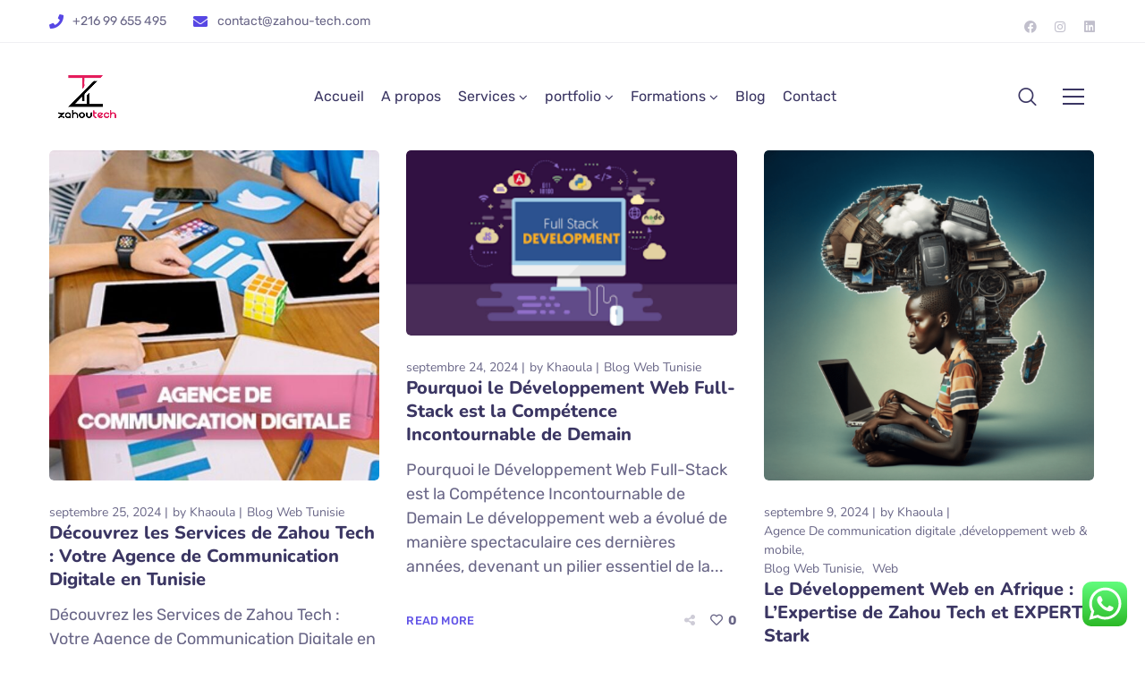

--- FILE ---
content_type: text/html; charset=UTF-8
request_url: https://zahou-tech.com/category/blog-web-tunisie/page/3/
body_size: 32526
content:
<!DOCTYPE html><html lang=fr-FR><head><meta http-equiv="Content-Type" content="text/html; charset=UTF-8"><meta name="viewport" content="width=device-width, initial-scale=1, maximum-scale=1"><meta http-equiv="X-UA-Compatible" content="IE=Edge"> <style>@font-face{font-family:'Theme_icon';src:url(https://zahou-tech.com/wp-content/themes/ewebot/fonts/theme.woff) format("woff2");font-weight:400;font-style:normal}@font-face{font-family:'FontAwesome';src:url(https://zahou-tech.com/wp-content/themes/ewebot/fonts/fontawesome-webfont.woff2) format('woff2');font-weight:normal;font-style:normal}</style><meta name='robots' content='index, follow, max-image-preview:large, max-snippet:-1, max-video-preview:-1'> <script data-cfasync=false data-pagespeed-no-defer>var gtm4wp_datalayer_name="dataLayer";var dataLayer=dataLayer||[];</script> <title>Blog Web Tunisie | Création site web Tunisie | Zahou Tech</title><meta name="description" content="Zahou Tech est votre choix idéal pour la création de site web, développement web &amp; mobile, SEO, marketing digital, design graphique et web design en Tunisie"><link rel=canonical href=https://zahou-tech.com/category/blog-web-tunisie/page/3/ ><link rel=prev href=https://zahou-tech.com/category/blog-web-tunisie/page/2/ ><link rel=next href=https://zahou-tech.com/category/blog-web-tunisie/page/4/ ><meta property="og:locale" content="fr_FR"><meta property="og:type" content="article"><meta property="og:title" content="Archives des Blog Web Tunisie"><meta property="og:description" content="Zahou Tech est votre choix idéal pour la création de site web, développement web &amp; mobile, SEO, marketing digital, design graphique et web design en Tunisie"><meta property="og:url" content="https://zahou-tech.com/category/blog-web-tunisie/"><meta property="og:site_name" content="Zahou Tech"><meta name="twitter:card" content="summary_large_image"> <script type=application/ld+json class=yoast-schema-graph>{"@context":"https://schema.org","@graph":[{"@type":"CollectionPage","@id":"https://zahou-tech.com/category/blog-web-tunisie/","url":"https://zahou-tech.com/category/blog-web-tunisie/page/3/","name":"Blog Web Tunisie | Création site web Tunisie | Zahou Tech","isPartOf":{"@id":"https://zahou-tech.com/#website"},"primaryImageOfPage":{"@id":"https://zahou-tech.com/category/blog-web-tunisie/page/3/#primaryimage"},"image":{"@id":"https://zahou-tech.com/category/blog-web-tunisie/page/3/#primaryimage"},"thumbnailUrl":"https://zahou-tech.com/wp-content/uploads/2022/08/agence-de-communication-digitale.jpg","description":"Zahou Tech est votre choix idéal pour la création de site web, développement web & mobile, SEO, marketing digital, design graphique et web design en Tunisie","breadcrumb":{"@id":"https://zahou-tech.com/category/blog-web-tunisie/page/3/#breadcrumb"},"inLanguage":"fr-FR"},{"@type":"ImageObject","inLanguage":"fr-FR","@id":"https://zahou-tech.com/category/blog-web-tunisie/page/3/#primaryimage","url":"https://zahou-tech.com/wp-content/uploads/2022/08/agence-de-communication-digitale.jpg","contentUrl":"https://zahou-tech.com/wp-content/uploads/2022/08/agence-de-communication-digitale.jpg","width":300,"height":300,"caption":"Agence de communication digitale"},{"@type":"BreadcrumbList","@id":"https://zahou-tech.com/category/blog-web-tunisie/page/3/#breadcrumb","itemListElement":[{"@type":"ListItem","position":1,"name":"Accueil","item":"https://zahou-tech.com/"},{"@type":"ListItem","position":2,"name":"Blog Web Tunisie"}]},{"@type":"WebSite","@id":"https://zahou-tech.com/#website","url":"https://zahou-tech.com/","name":"Zahou Tech","description":"Agence Web Tunisie","publisher":{"@id":"https://zahou-tech.com/#organization"},"potentialAction":[{"@type":"SearchAction","target":{"@type":"EntryPoint","urlTemplate":"https://zahou-tech.com/?s={search_term_string}"},"query-input":{"@type":"PropertyValueSpecification","valueRequired":true,"valueName":"search_term_string"}}],"inLanguage":"fr-FR"},{"@type":"Organization","@id":"https://zahou-tech.com/#organization","name":"zahou tech","url":"https://zahou-tech.com/","logo":{"@type":"ImageObject","inLanguage":"fr-FR","@id":"https://zahou-tech.com/#/schema/logo/image/","url":"https://zahou-tech.com/wp-content/uploads/2022/08/logo-zt-1.webp","contentUrl":"https://zahou-tech.com/wp-content/uploads/2022/08/logo-zt-1.webp","width":442,"height":326,"caption":"zahou tech"},"image":{"@id":"https://zahou-tech.com/#/schema/logo/image/"},"sameAs":["https://www.facebook.com/zahouTech"],"publishingPrinciples":"https://zahou-tech.com/politique-de-cookies-ue/"}]}</script> <link rel=dns-prefetch href=//www.googletagmanager.com><link rel=dns-prefetch href=//pagead2.googlesyndication.com><link rel=alternate type=application/rss+xml title="Zahou Tech &raquo; Flux" href=https://zahou-tech.com/feed/ ><link rel=alternate type=application/rss+xml title="Zahou Tech &raquo; Flux des commentaires" href=https://zahou-tech.com/comments/feed/ ><link rel=alternate type=application/rss+xml title="Zahou Tech &raquo; Flux de la catégorie Blog Web Tunisie" href=https://zahou-tech.com/category/blog-web-tunisie/feed/ ><style id=wp-img-auto-sizes-contain-inline-css>img:is([sizes=auto i],[sizes^="auto," i]){contain-intrinsic-size:3000px 1500px}</style><style id=gt3-core-elementor-core-inline-css>.elementor-section{z-index:1}img{vertical-align:top;outline:none !important;max-width:100%;height:auto;user-select:none}.isotope_item{opacity:1}.isotope_item.loading{opacity:0 !important}.elementor-element-gt3_portfolio_archive{margin-bottom:50px}.archive
.isotope_wrapper{margin-right:-30px}.archive .isotope_wrapper
.isotope_item{padding-right:30px;padding-bottom:30px}</style><style id=gt3-main_inline-handle-inline-css>html,body{margin:0;padding:0}h1,h2,h3,h4,h5,h6{margin:0;padding:0;word-wrap:break-word}</style><link rel=stylesheet href=https://zahou-tech.com/wp-content/cache/minify/1eb10.css?x54590 media=all><style id=classic-theme-styles-inline-css>/*! This file is auto-generated */
.wp-block-button__link{color:#fff;background-color:#32373c;border-radius:9999px;box-shadow:none;text-decoration:none;padding:calc(.667em + 2px) calc(1.333em + 2px);font-size:1.125em}.wp-block-file__button{background:#32373c;color:#fff;text-decoration:none}</style><link rel=stylesheet href=https://zahou-tech.com/wp-content/cache/minify/232d3.css?x54590 media=all><style id=gt3-dynamic-handle-inline-css>/*<![CDATA[*/.back_to_top_container{position:fixed;z-index:3;right:40px;bottom:40px;pointer-events:none}#back_to_top{display:block;width:40px;height:40px;cursor:pointer;transition:all .3s;text-align:center;pointer-events:none;opacity:0;color:#fff;border:2px
solid;border-radius:5px;background:#fff}#back_to_top:before{content:"\f106";z-index:1;position:absolute;left:50%;top:50%;-webkit-transform:translate(-50%,-50%);-ms-transform:translate(-50%,-50%);transform:translate(-50%,-50%);font-size:26px;font-family:FontAwesome;font-weight:400;font-style:normal}#back_to_top.show{pointer-events:auto;opacity:1}#back_to_top.show:hover{color:#fff}@media only screen and (max-width:600px){.back_to_top_container{right:25px;bottom:25px}}body,body .widget .yit-wcan-select-open,body .widget-hotspot,body div[id*="ajaxsearchlitesettings"].searchsettings form fieldset legend,span.elementor-drop-cap span.elementor-drop-cap-letter,input[type="date"],input[type="email"],input[type="number"],input[type="password"],input[type="search"],input[type="tel"],input[type="text"],input[type="url"],select,textarea,.wrapper_404 .gt3_module_button a,.mc_form_inside #mc_signup_submit,.mc4wp-form-fields input[type="submit"],.elementor-counter .elementor-counter-number-suffix{font-family:Rubik}input[type="date"],input[type="email"],input[type="number"],input[type="password"],input[type="search"],input[type="tel"],input[type="text"],input[type="url"],select,textarea{font-weight:400}body{background:#fff;font-size:18px;line-height:27px;font-weight:400;color:#696687}.elementor-widget-gt3-core-team .module_team.type2 .item-team-member .item_wrapper,.elementor-widget-gt3-core-team .module_team.type2 .item-team-member:nth-child(even) .item_wrapper,.gt3pg_pro_FSSlider
.gt3pg_pro_gallery_wrap{background:#fff}p{line-height:1.5}.secondary{font-family:Nunito;font-size:18px;line-height:27px;font-weight:400;color:#696687}.module_team .team_info,h1,h2,h3,h4,h5,h6,.main_wrapper .gt3_search_form:before,.widget_search .gt3_search_form label,.main_wrapper .gt3_search_form label,.main_wrapper .sidebar-container .widget_categories ul li > a:hover:before,.main_wrapper .sidebar-container .widget_product_categories ul li > a:hover:before,.main_wrapper .sidebar-container .widget_layered_nav ul li > a:hover:before,.logged-in-as a:hover,.sidebar-container .widget.widget_posts .recent_posts .post_title a,.elementor-widget-gt3-core-tabs .ui-tabs-nav .ui-state-default a,.single_prev_next_posts .gt3_post_navi:after,.elementor-widget-gt3-core-portfolio .portfolio_wrapper.hover_type6 .text_wrap .title,.gt3_price_item-elementor .gt3_item_cost_wrapper h3,.sidebar .widget .widget-title,.gt3_single_team_header .gt3_team_title_position,.gt3_pricebox_module_wrapper.type2 .gt3_price_item-cost-elementor,.gt3_modern_shop.woocommerce div.product form.cart .variations th .woo-selected-variation-item-name{color:#3b3663}.search-results .blogpost_title
a{color:#3b3663 !important}.search-results .blogpost_title a:hover,.elementor-widget-gt3-core-TestimonialsLite .slick-arrow:hover{color:#6254e7 !important}.gt3_icon_box__icon--number,h1,h2,h3,h4,h5,h6,.strip_template .strip-item a span,.column1 .item_title a,.index_number,.price_item_btn a,.shortcode_tab_item_title,.gt3_twitter .twitt_title,.elementor-widget-gt3-core-counter .counter,.gt3_dropcaps,.dropcap,.single_prev_next_posts .gt3_post_navi:after,.gt3_single_team_header .gt3_team_title_position,.elementor-widget-image.gt3_new_demo_label a:after{font-family:Nunito;font-weight:800}.gt3-page-title .page_title_meta.cpt_portf
*{font-weight:inherit}.widget .calendar_wrap tbody td > a:before,.elementor-widget-gt3-core-team .module_team .team_icons_wrapper .team-icons a:before,.elementor-widget-gt3-core-teamcarousel .module_team .team_icons_wrapper .team-icons a:before,p.form-submit button#submit,.woocommerce .gt3-products-bottom nav.woocommerce-pagination ul li .page-numbers:hover,.woocommerce .gt3-products-bottom nav.woocommerce-pagination ul li .page-numbers.current,div.slick-slider ul.slick-dots li.slick-active,div.slick-slider ul.slick-dots li,.gt3_default_footer{background:#6254e7}h1,.elementor-widget-heading h1.elementor-heading-title,.logo_container .site-title{font-size:40px;line-height:43px}h2,.elementor-widget-heading h2.elementor-heading-title,.elementor-widget-gt3-core-blog
.blogpost_title{font-size:30px;line-height:40px}h3,.elementor-widget-heading h3.elementor-heading-title,#customer_login h2,.sidepanel
.title{font-size:24px;line-height:30px}h4,.elementor-widget-heading h4.elementor-heading-title{font-size:20px;line-height:33px}h5,.elementor-widget-heading h5.elementor-heading-title{font-family:Nunito;font-weight:700;font-size:18px;line-height:30px}h6,.elementor-widget-heading h6.elementor-heading-title{font-family:Nunito;font-weight:600;font-size:16px;line-height:24px}.woocommerce-MyAccount-navigation ul li a,.diagram_item .chart,.item_title a ,.contentarea ul,.blog_post_media--link .blog_post_media__link_text p,.woocommerce-LostPassword a:hover{color:#3b3663}.gt3_module_button a,.learn_more,.gt3_custom_tooltip:before,.gt3_custom_tooltip:after,.elementor-widget-gt3-core-TestimonialsLite .testimonials-text{font-family:Nunito;font-weight:400}a,.calendar_wrap thead,.gt3_practice_list__image-holder i,.load_more_works:hover,.copyright a:hover,.price_item .items_text ul li:before,.price_item.most_popular .item_cost_wrapper h3,.gt3_practice_list__title a:hover,.listing_meta,.ribbon_arrow,.flow_arrow,ol > li:before,.main_wrapper #main_content ul.gt3_list_line li:before,.main_wrapper .elementor-section ul.gt3_list_line li:before,.main_wrapper #main_content ul.gt3_list_disc li:before,.main_wrapper .elementor-section ul.gt3_list_disc li:before,.main_wrapper .sidebar-container .widget_categories ul > li.current-cat > a,.single_prev_next_posts a:hover .gt3_post_navi:after,.gt3_practice_list__link:before,.content-container ul > li:before,.gt3_styled_list .gt3_list__icon:before,.load_more_works,.woocommerce ul.products li.product .woocommerce-loop-product__title:hover,.woocommerce ul.cart_list li a:hover,ul.gt3_list_disc li:before,.woocommerce-MyAccount-navigation ul li a:hover,.elementor-widget-gt3-core-portfolio .portfolio_wrapper.hover_type6 .text_wrap:hover .title,.elementor-widget-gt3-core-team .module_team.type3 .team_link a:hover,.elementor-widget-gt3-core-team .module_team .team_title__text a:hover,.elementor-element-custom_color a:hover,.woocommerce ul.products li.product:hover .price ins,.gt3_blockquote .gt3_blockquote__quote_icon,.gt3_left_rounded div.slick-slider ul.slick-dots{color:#6254e7}.gt3_practice_list__link:before,.load_more_works,.woocommerce ul.products:not(.list) li.product .gt3_woocommerce_open_control_tag div a:before,.woocommerce ul.products:not(.list) li.product .gt3_woocommerce_open_control_tag .added_to_cart:hover,.woocommerce ul.products:not(.list) li.product .gt3_woocommerce_open_control_tag div a:hover,.blog_post_media--quote .quote_text:before,.blog_post_media__link_text:before,.woocommerce .widget_shopping_cart .buttons a.button.checkout.wc-forward,.woocommerce.widget_shopping_cart .buttons a.button.checkout.wc-forward,.woocommerce div.product form.cart .button,.woocommerce #respond input#submit,.woocommerce a.button,.woocommerce input.button,.woocommerce #respond input#submit:hover,.woocommerce a.button:hover,.woocommerce input.button:hover,ul.pagerblock li a:hover,ul.pagerblock li
a.current{background-color:#6254e7}.comment-reply-link:hover,.main_wrapper .gt3_product_list_nav li a:hover{color:#6254e7}.calendar_wrap caption,.widget .calendar_wrap table td#today:before{background:#6254e7}div:not(.packery_wrapper) .blog_post_preview .listing_meta a:hover,.single_blogpost_title_content .listing_meta a:hover,.blog_post_media--quote .quote_text a:hover{color:#6254e7}.blogpost_title a:hover,.apps_style_price .elementor-widget-gt3-core-pricebox .gt3_pricebox_module_wrapper.type5 .price_button-elementor .shortcode_button:hover{color:#6254e7 !important}.gt3_icon_box__link a:before,.gt3_icon_box__link a:before,.stripe_item-divider,.apps_subscribe #mc_signup_submit:hover,.apps_subscribe .mc4wp-form-fields .mc_signup_submit input[type="submit"]:hover{background-color:#6254e7}.single-member-page .member-icon:hover,.single-member-page .team-link:hover,.sidebar .widget_nav_menu .menu .menu-item > a:hover,.widget.widget_recent_entries > ul > li:hover a,.gt3_widget > ul > li:hover a,#main_content ul.wp-block-archives li > a:hover,#main_content ul.wp-block-categories li > a:hover,#main_content ul.wp-block-latest-posts li > a:hover,#respond #commentform p[class*="comment-form-"] > label.gt3_onfocus,.comment-notes .required,#cancel-comment-reply-link,.widget_archive ul li:hover
.post_count{color:#6254e7}.main-menu>.gt3-menu-categories-title,.main-menu>ul,.main-menu>div>ul,.column_menu>ul,.column_menu>.gt3-menu-categories-title,.column_menu>div>ul{font-family:;font-weight:;line-height:;font-size:}input::-webkit-input-placeholder,textarea::-webkit-input-placeholder,.sidebar-container .widget.widget_posts .recent_posts .listing_meta
span{color:#696687}input:-moz-placeholder,textarea:-moz-placeholder{color:#696687}input::-moz-placeholder,textarea::-moz-placeholder{color:#696687}input:-ms-input-placeholder,textarea:-ms-input-placeholder{color:#696687}body div[id*='ajaxsearchlitesettings'].searchsettings fieldset .label:hover,body div[id*='ajaxsearchlite'] .probox .proclose:hover,.module_team.type2 .team_title__text,.widget.widget_rss > ul > li a,.woocommerce ul.cart_list li .quantity,.woocommerce ul.product_list_widget li .quantity,.wpcf7-form label,blockquote{color:#3b3663}.countdown-period,.gt3-page-title_default_color_a .gt3-page-title__content .gt3_breadcrumb a,.gt3-page-title_default_color_a .gt3-page-title__content .gt3_breadcrumb .gt3_pagination_delimiter,.module_team.type2 .team-positions,.widget.widget_recent_entries > ul > li a,.gt3_widget > ul > li a,#main_content ul.wp-block-archives li > a,#main_content ul.wp-block-categories li > a,#main_content ul.wp-block-latest-posts li > a,.sidebar .widget_nav_menu .menu .menu-item > a,.blog_post_info,.likes_block.already_liked .icon,.likes_block.already_liked:hover .icon,.gt3_form label,.wpcf7-form .label,.wrapper_404 label,.widget .gt3_search_form label,#respond #commentform p[class*="comment-form-"] > label,.comment_author_says span,.search_form .search_text,.widget_search .search_form .search_submit,.widget_search .search_form:before,body .gt3_module_related_posts .blog_post_preview .listing_meta,.widget_archive ul li
.post_count{color:#696687}div:not(.packery_wrapper) .blog_post_preview .listing_meta,.single_blogpost_title_content
.listing_meta{color:rgba(105,102,135)}.woocommerce ul.products li.product .price del
.amount{color:rgba(105,102,135, 0.65)}.blogpost_title i,.widget.widget_recent_comments > ul > li a:hover,.widget.widget_rss > ul > li:hover a,.sidebar-container .widget.widget_posts .recent_posts .post_title a:hover,.comment_info a:hover,.gt3_module_button_list a,.widget.widget_text ul li:before,.widget.widget_product_categories ul li:before,.widget.widget_nav_menu ul li:before,.widget.widget_archive ul li:before,.widget.widget_pages ul li:before,.widget.widget_categories ul li:before,.widget.widget_recent_entries ul li:before,.widget.widget_meta ul li:before,.widget.widget_recent_comments ul li:before,.widget.main_wrapper ul li:before,ul.wp-block-archives li:before,ul.wp-block-categories li:before,ul.wp-block-latest-posts li:before,.comment-reply-link,.main_wrapper .sidebar-container .widget_categories ul > li:hover > a,.widget_categories ul li:hover
.post_count{color:#6254e7}.prev_next_links .title,.widget.widget_recent_comments > ul > li
a{color:#3b3663}.gt3_module_title .carousel_arrows a:hover span,.stripe_item:after,.packery-item .packery_overlay,.ui-datepicker .ui-datepicker-buttonpane button.ui-state-hover{background:#6254e7}.elementor-widget-gt3-core-pricebox .price_button-elementor a,.elementor-widget-gt3-core-pricebox .price_button-elementor a:hover,button:hover,.ui-datepicker .ui-datepicker-buttonpane button.ui-state-hover,.woocommerce ul.products li.product .gt3_woocommerce_open_control_tag_bottom div a,.woocommerce ul.products li.product .gt3_woocommerce_open_control_tag_bottom div a:hover,.woocommerce-account .woocommerce-MyAccount-content .woocommerce-message--info .button,.woocommerce-account .woocommerce-MyAccount-content .woocommerce-message--info .button:hover,div.slick-slider ul.slick-dots li.slick-active,div.slick-slider ul.slick-dots
li{border-color:#6254e7}.gt3_module_title .carousel_arrows a:hover span:before{border-color:#6254e7}.gt3_module_title .carousel_arrows a span,.elementor-slick-slider .slick-slider .slick-prev:after,.elementor-slick-slider .slick-slider .slick-next:after{background:#3b3663}.gt3_module_title .carousel_arrows a span:before{border-color:#3b3663}.post_share_block:hover > a,.woocommerce ul.products li.product .gt3_woocommerce_open_control_tag_bottom div a:hover,.woocommerce ul.products.list li.product .gt3_woocommerce_open_control_tag div a:hover:before, .woocommerce ul.products li.product .gt3_woocommerce_open_control_tag_bottom div a:hover:before,.single-product.woocommerce div.product .product_meta a:hover,.woocommerce div.product span.price,.likes_block:hover .icon,.woocommerce .gt3-pagination_nav nav.woocommerce-pagination ul li a.prev:hover,.woocommerce .gt3-pagination_nav nav.woocommerce-pagination ul li a.next:hover,.woocommerce .gt3-pagination_nav nav.woocommerce-pagination ul li a.gt3_show_all:hover,.woocommerce div.product div.images div.woocommerce-product-gallery__trigger:hover{color:#6254e7}.gt3_practice_list__filter{color:#3b3663}body:not(.gt3_modern_shop) ul.products:not(.list) li.product:hover .gt3_woocommerce_open_control_tag div
a{background:#3b3663}.gt3_module_title .external_link
.learn_more{line-height:27px}.blog_post_media__link_text a:hover,h3#reply-title a,.comment_author_says a:hover,.dropcap,.gt3_custom_text a,.gt3_custom_button
i{color:#6254e7}.main_wrapper #main_content ul[class*="gt3_list_"] li:before,.single .post_tags > span,h3#reply-title a:hover,.comment_author_says,.comment_author_says
a{color:#3b3663}::-moz-selection{background:#6254e7;color:#fff}::selection{background:#6254e7;color:#fff}.gt3_practice_list__overlay:before{background-color:#6254e7}@media only screen and (max-width: 767px){.gt3-hotspot-shortcode-wrapper
.gt3_tooltip{background-color:#fff}}.quantity-spinner.quantity-up:hover,.quantity-spinner.quantity-down:hover,.woocommerce .gt3-products-header .gridlist-toggle:hover,.elementor-widget-gt3-core-accordion .item_title .ui-accordion-header-icon:before,.elementor-element.elementor-widget-gt3-core-accordion .accordion_wrapper .item_title.ui-accordion-header-active.ui-state-active,.elementor-widget-gt3-core-accordion .accordion_wrapper .item_title:hover{color:#6254e7}.woocommerce #respond input#submit:hover,.woocommerce #respond input#submit.alt:hover,.woocommerce #reviews button.button:hover,.woocommerce #reviews input.button:hover,.woocommerce #respond input#submit.disabled:hover,.woocommerce #respond input#submit:disabled:hover,.woocommerce #respond input#submit:disabled[disabled]:hover,.woocommerce a.button.disabled:hover,.woocommerce a.button:disabled:hover,.woocommerce a.button:disabled[disabled]:hover,.woocommerce input.button.disabled:hover,.woocommerce input.button:disabled:hover,.woocommerce input.button:disabled[disabled]:hover{border-color:#6254e7;background-color:#6254e7}.woocommerce #respond input#submit.alt.disabled:hover,.woocommerce #respond input#submit.alt:disabled:hover,.woocommerce #respond input#submit.alt:disabled[disabled]:hover,.woocommerce input.button.alt.disabled:hover,.woocommerce input.button.alt:disabled:hover,.woocommerce input.button.alt:disabled[disabled]:hover,.woocommerce div.product form.cart .qty,.gt3-page-title__content .breadcrumbs,.sidebar .widget .widget-title,blockquote cite,.woocommerce-cart .cart_totals table.shop_table tr th,.woocommerce-cart .cart_totals table.shop_table tr td span.woocommerce-Price-amount.amount,.sidebar-container .widget.widget_posts .recent_posts .listing_meta span,.blog_post_preview .listing_meta span,.gt3_pricebox_module_wrapper .gt3_price_item-cost-elementor,.logo_container .site-title,.elementor-widget-gt3-core-blogboxed .gt3_module_blogboxed.module_type1 .item_wrapper
span.post_date{font-family:Nunito}.quantity-spinner.quantity-up:hover,.quantity-spinner.quantity-down:hover,.woocommerce .gt3-products-header .gridlist-toggle:hover,.elementor-widget-gt3-core-accordion .item_title .ui-accordion-header-icon:before,.elementor-element.elementor-widget-gt3-core-accordion .accordion_wrapper .item_title.ui-accordion-header-active.ui-state-active{color:#6254e7}.woocommerce #respond input#submit:hover,.woocommerce #respond input#submit.alt:hover,.woocommerce #reviews a.button:hover,.woocommerce #reviews button.button:hover,.woocommerce #reviews input.button:hover,.woocommerce #respond input#submit.disabled:hover,.woocommerce #respond input#submit:disabled:hover,.woocommerce #respond input#submit:disabled[disabled]:hover,.woocommerce a.button.disabled:hover,.woocommerce a.button:disabled:hover,.woocommerce a.button:disabled[disabled]:hover,.woocommerce input.button.disabled:hover,.woocommerce input.button:disabled:hover,.woocommerce input.button:disabled[disabled]:hover{border-color:#6254e7;background-color:#6254e7}.woocommerce #respond input#submit.alt.disabled,.woocommerce #respond input#submit.alt:disabled,.woocommerce #respond input#submit.alt:disabled[disabled],.woocommerce a.button.alt.disabled,.woocommerce a.button.alt:disabled,.woocommerce a.button.alt:disabled[disabled],.woocommerce button.button.alt.disabled,.woocommerce button.button.alt:disabled,.woocommerce button.button.alt:disabled[disabled],.woocommerce input.button.alt.disabled,.woocommerce input.button.alt:disabled,.woocommerce input.button.alt:disabled[disabled]{color:#6254e7}.woocommerce #respond input#submit.alt.disabled:hover,.woocommerce #respond input#submit.alt:disabled:hover,.woocommerce #respond input#submit.alt:disabled[disabled]:hover,.woocommerce a.button.alt.disabled:hover,.woocommerce a.button.alt:disabled:hover,.woocommerce a.button.alt:disabled[disabled]:hover,.woocommerce input.button.alt.disabled:hover,.woocommerce input.button.alt:disabled:hover,.woocommerce input.button.alt:disabled[disabled]:hover{background-color:#6254e7;border-color:#6254e7}.woocommerce table.shop_table .product-quantity .qty.allotted,.woocommerce div.product form.cart .qty.allotted,.image_size_popup .close,#yith-quick-view-content .product_meta,.single-product.woocommerce div.product .product_meta,.woocommerce div.product form.cart .variations td,.woocommerce .widget_shopping_cart .total,.woocommerce.widget_shopping_cart .total,.woocommerce table.shop_table thead th,.woocommerce table.woocommerce-checkout-review-order-table tfoot td .woocommerce-Price-amount,.gt3_custom_tooltip,.woocommerce-cart .cart_totals table.shop_table tr th,.wpcf7-form .gt3_contactform_home6 input[type="submit"]{color:#3b3663}.woocommerce ul.products li.product .price,.widget.widget_product_categories ul li:hover:before,.woocommerce ul.product_list_widget li .price,.woocommerce ul.cart_list li .quantity,body ul.cart_list li .quantity,body ul.product_list_widget li .quantity,.gt3_widget .quantity span.woocommerce-Price-amount.amount,.woocommerce-page ul.products li.product span.price,span.woocommerce-Price-amount.amount,.gt3_module_button_list a:hover,#back_to_top.show,body .elementor-widget-gt3-core-blogboxed .gt3_module_blogboxed.module_type1 .item_wrapper .blogboxed_content .gt3_post_footer .gt3_module_button_list a,.wpcf7-form .gt3_contactform_home6 input[type="submit"]:hover,.elementor-widget-gt3-core-pricebox .gt3_pricebox_module_wrapper.type4 .price_button-elementor
a{color:#ff7426}.elementor-widget-gt3-core-pricebox.active-package-yes .gt3_pricebox_module_wrapper.type4 .price_button-elementor a.shortcode_button,.elementor-widget-gt3-core-pricebox.active-package-yes .gt3_pricebox_module_wrapper.type4 .price_button-elementor
.shortcode_button{color:#ff7426 !important}.elementor-widget-gt3-core-blogboxed .gt3_module_blogboxed.module_type1 .blogboxed_content .gt3_module_button_list a,.elementor-widget-gt3-core-blogboxed .gt3_module_blogboxed.module_type1 .blogboxed_content.without_img_block .gt3_module_button_list
a{color:#6254e7 !important}.gt3_price_item-elementor .label_text
span{background:#3b3663}.gt3_custom_tooltip:before,.gt3_pagination_delimiter:after,.woocommerce .woocommerce-breadcrumb span.gt3_pagination_delimiter:before,blockquote:before,.blog_post_media--quote .quote_text:before,.blog_post_media__link_text:before,#back_to_top.show:hover{background:#ff7426}.active-package-yes.elementor-widget-gt3-core-pricebox .gt3_pricebox_module_wrapper.type1 .gt3_price_item-cost-elementor .inner_circle,#back_to_top,#back_to_top:hover,#back_to_top.show:hover{border-color:#ff7426}.gt3_custom_tooltip:after{border-color:#ff7426 transparent transparent transparent}.woocommerce button.button.alt:hover,.woocommerce .woocommerce-message a.button:hover{background-color:transparent}#yith-quick-view-content .product_meta a,#yith-quick-view-content .product_meta .sku,.single-product.woocommerce div.product .product_meta a,.single-product.woocommerce div.product .product_meta .sku,.select2-container--default .select2-selection--single .select2-selection__rendered,.woocommerce ul.products li.product .woocommerce-loop-product__title,.search_result_form .search_form label,.woocommerce .star-rating::before,.woocommerce #reviews p.stars span a,.woocommerce p.stars span a:hover~a::before,.woocommerce p.stars.selected span a.active~a::before,.select2-container--default .select2-results__option--highlighted[aria-selected],.select2-container--default .select2-results__option--highlighted[data-selected],.cart_list.product_list_widget a.remove,.elementor-widget-gt3-core-accordion .accordion_wrapper .item_title,.woocommerce .gt3-pagination_nav nav.woocommerce-pagination ul li .gt3_pagination_delimiter,.woocommerce .woocommerce-widget-layered-nav-list .woocommerce-widget-layered-nav-list__item span.count,.widget_categories ul li .post_count,.woocommerce .gt3-products-bottom nav.woocommerce-pagination ul li .page-numbers,.woocommerce ul.cart_list li
.quantity{color:#696687}.woocommerce #reviews a.button:hover,.woocommerce #reviews button.button:hover,.woocommerce #reviews input.button:hover,.widget .calendar_wrap table td#today,.woocommerce ul.products li.product .woocommerce-loop-product__title:hover{color:#6254e7}.woocommerce.single-product #respond #commentform textarea:focus{border-bottom-color:#6254e7}.woocommerce .gridlist-toggle,.woocommerce .gt3-products-header .gt3-gridlist-toggle,.wrapper_404 .gt3_module_button a:hover{background-color:#fff}.woocommerce ul.products li.product .onsale,#yith-quick-view-content .onsale,.woocommerce
span.onsale{background-color:rgba(233,54,49,1)}.woocommerce ul.products li.product .onsale.hot-product,#yith-quick-view-content .onsale.hot-product,.woocommerce span.onsale.hot-product{background-color:rgba(44,138,34,1)}.woocommerce ul.products li.product .onsale.new-product,#yith-quick-view-content .onsale.new-product,.woocommerce span.onsale.new-product{background-color:rgba(26,29,32,1)}.search_form .search_text,.widget_product_search .gt3_search_form input#woocommerce-product-search-field-0,.gt3_burger_sidebar_container .mc_merge_var input#mc_mv_EMAIL,.wpda-builder__burger_container .mc_merge_var input#mc_mv_EMAIL,.gt3_burger_sidebar_container .mc_merge_var input[type="email"],.wpda-builder__burger_container .mc_merge_var input[type="email"]{border-color:rgba(98,84,231, 0.5) !important}.gt3_widget.woocommerce .widget-title,.woocommerce div.product > .woocommerce-tabs ul.tabs li a,.logo_container .site-title{color:#3b3663}blockquote,p.form-submit button#submit,.woocommerce ul.products li.product a .woocommerce-loop-product__title,.woocommerce div.product form.cart .button,.woocommerce-cart table.cart td.actions .coupon .button,.woocommerce-cart table.cart td.actions > .button,.home2_form input.wpcf7-form-control.wpcf7-submit,.home5_form input.wpcf7-form-control.wpcf7-submit,.wpcf7-form input[type="submit"],.woocommerce #respond input#submit,.woocommerce a.button,.woocommerce button.button,.woocommerce
input.button{font-family:Rubik}.woocommerce div.product form.cart div.quantity,.woocommerce #review_form #respond input[type="date"],.woocommerce #review_form #respond input[type="email"],.woocommerce #review_form #respond input[type="number"],.woocommerce #review_form #respond input[type="password"],.woocommerce #review_form #respond input[type="search"],.woocommerce #review_form #respond input[type="tel"],.woocommerce #review_form #respond input[type="text"],.woocommerce #review_form #respond input[type="url"],.woocommerce #review_form #respond select,.woocommerce #review_form #respond textarea,.woocommerce-cart table.cart td.actions .coupon .input-text,.woocommerce table.shop_table td,.woocommerce-cart .cart_totals table.shop_table tr th,.woocommerce-cart .cart_totals table.shop_table tr td,.widget_product_search .gt3_search_form input#woocommerce-product-search-field-0,.woocommerce ul.products li.product .gt3-animation-wrapper,.woocommerce-page ul.products li.product .gt3-animation-wrapper,.gt3_qty_spinner,.woocommerce-cart table.cart td.actions > .button,.woocommerce .cart-collaterals .cart_totals,.woocommerce-page .cart-collaterals .cart_totals,.woocommerce
table.shop_table{border-color:rgba(98,84,231, 0.1) !important}.coming_soon_form #mc_signup_form .mc_input,.coming_soon_form .mc4wp-form .mc_merge_var
input{border-color:rgba(98,84,231, 0.04) !important}.gt3_theme_textgradient-yes .elementor-heading-title::selection,.gt3_theme_textgradient-yes .gt3_typed_widget::selection,.gt3_theme_textgradient-yes .gt3-scrolling-text-element::selection{background:rgba(98,84,231, 0.5)}.price_item .item_cost_wrapper h3,.price_item-cost,.ribbon_arrow .control_text span:not(.all_slides),.elementor-widget-tabs .elementor-tab-desktop-title,.woocommerce.widget_product_categories ul li:hover > a,.product-categories > li.cat-parent:hover .gt3-button-cat-open,.woocommerce .woocommerce-widget-layered-nav-list .woocommerce-widget-layered-nav-list__item:hover > a,.woocommerce .woocommerce-widget-layered-nav-list .woocommerce-widget-layered-nav-list__item:hover span,.cart_list.product_list_widget a.remove:hover,.woocommerce ul.products li.product a:hover,.woocommerce table.shop_table td.product-remove a:hover:before,.woocommerce table.shop_table td.product-name a:hover{color:#6254e7}.elementor-widget-gt3-core-portfolio .hover_none .wrapper .img:after,.elementor-widget-gt3-core-portfolio .hover_type1 .wrapper .img:after,.elementor-widget-gt3-core-portfolio .hover_type2 .wrapper:hover .img:after,.elementor-widget-gt3-core-portfolio .hover_type6 .wrapper .img_wrap:after{background:-moz-linear-gradient(top, rgba(0,0,0,0) 50%, rgba(98,84,231) 100%);background:-webkit-linear-gradient(top, rgba(0,0,0,0) 50%, rgba(98,84,231) 100%);background:linear-gradient(to bottom, rgba(0,0,0,0) 50%, rgba(98,84,231) 100%)}.elementor-widget-gt3-core-portfolio .hover_type4 .wrapper .img:after,.elementor-widget-gt3-core-portfolio .hover_type5 .wrapper .img:after{background:-moz-linear-gradient(top, rgba(0,0,0,0) 0%, rgba(98,84,231) 65%);background:-webkit-linear-gradient(top, rgba(0,0,0,0) 0%, rgba(98,84,231) 65%);background:linear-gradient(to bottom, rgba(0,0,0,0) 0%, rgba(98,84,231) 65%)}.tagcloud a,ul.pagerblock li a,ul.pagerblock li a,ul.pagerblock li span,.page-link .page-number,.gt3_comments_pagination .page,.gt3_comments_pagination .page-numbers{background:rgba(98,84,231, 0.04)}.tagcloud a:hover{background:rgba(98,84,231, 0.14)}.gt3_single_team_info__item a:hover
span{color:#6254e7}.woocommerce ul.products li.product .gt3_woocommerce_open_control_tag .button,.woocommerce div.product > .woocommerce-tabs .panel,.woocommerce .woocommerce-error,.woocommerce .woocommerce-info,.woocommerce .woocommerce-message,.gt3_product_list_nav{border-color:rgba(98,84,231, 0.1)}input[type="date"],input[type="email"],input[type="number"],input[type="password"],input[type="search"],input[type="tel"],input[type="text"],input[type="url"],select,textarea,button:hover{border-bottom-color:rgba(98,84,231, 0.3);color:#696687}.mc_form_inside .mc_signup_submit:before,.mc4wp-form-fields .mc_signup_submit:before{color:rgba(98,84,231, 0.3)}.mc_form_inside .mc_signup_submit:hover:before,.mc4wp-form-fields .mc_signup_submit:hover:before{color:rgba(98,84,231, 0.5)}.price_item .label_text span,a.bordered:hover,.woocommerce ul.products li.product .gt3_woocommerce_open_control_tag_bottom div a,.woocommerce-cart .shipping-calculator-form .button:hover,.woocommerce #payment .woocommerce-page #place_order,.woocommerce #payment .woocommerce-page #place_order:hover,.woocommerce .return-to-shop a.button.wc-backward:hover,span.ui-slider-handle.ui-state-default.ui-corner-all.ui-state-hover,body table.compare-list .add-to-cart td a:hover,.woocommerce .widget_price_filter .price_slider_amount .button:hover,.woocommerce-account .woocommerce-MyAccount-content .woocommerce-Message.woocommerce-Message--info.woocommerce-info .button,.woo_mini-count > span:not(:empty),#review_form form#commentform input#submit:hover,.woocommerce .widget_price_filter .ui-slider .ui-slider-range,.infinite-scroll-request > div,.elementor-widget-gt3-core-button .gt3_module_button_elementor .hover_type2 .gt3_module_button__container span.gt3_module_button__cover.back,.elementor-widget-gt3-core-button .gt3_module_button_elementor .hover_type3:after,.elementor-widget-gt3-core-button .gt3_module_button_elementor .hover_type4:hover .gt3_module_button__cover:after,.elementor-widget-gt3-core-button .gt3_module_button_elementor .hover_type5 .gt3_module_button__container .gt3_module_button__cover.back:before,.elementor-widget-gt3-core-button .gt3_module_button_elementor .hover_type5 .gt3_module_button__container .gt3_module_button__cover.back:after,.elementor-widget-gt3-core-button .gt3_module_button_elementor .hover_type6:hover:before,.elementor-widget-gt3-core-button .gt3_module_button_elementor .hover_type6:hover:after,.woocommerce .widget_price_filter .ui-slider .ui-slider-handle:before,.woocommerce .widget_price_filter .price_slider_amount .button,.woocommerce div.product > .woocommerce-tabs ul.tabs li.active,.woocommerce-Reviews #respond form#commentform input#submit,.mc_form_inside #mc_signup_submit,.mc4wp-form-fields input[type="submit"],.woocommerce .woocommerce-message a.button:hover,.woocommerce .woocommerce-message a.button,.woocommerce .woocommerce-message a.woocommerce-Button.button:hover,.woocommerce-account .woocommerce-MyAccount-content .woocommerce-message--info .button:hover,.woocommerce-account .woocommerce-MyAccount-content .woocommerce-Message.woocommerce-Message--info.woocommerce-info .button:hover,.woocommerce-account form.woocommerce-EditAccountForm > p > .woocommerce-Button,.elementor-toggle
span.gt3_dropcaps{background-color:#6254e7}.woocommerce .widget_shopping_cart .buttons a,.woocommerce.widget_shopping_cart .buttons a,.woocommerce #respond input#submit.alt:hover,.woocommerce a.button.alt:hover,.woocommerce button.button.alt:hover,.woocommerce input.button.alt:hover,.revolution_form input.wpcf7-form-control.wpcf7-submit,.home2_form input.wpcf7-form-control.wpcf7-submit,.home5_form input.wpcf7-form-control.wpcf7-submit,.coming_soon_form .mc_form_inside #mc_signup_submit,.coming_soon_form .mc4wp-form-fields input[type="submit"],#respond .form-submit button#submit,.dark_style .revolution_form input.wpcf7-form-control.wpcf7-submit:hover{background-color:#ff7426}.dark_style .revolution_form input.wpcf7-form-control.wpcf7-submit{background-color:#3b3663}.gt3_comments_pagination .page-numbers,.page-link .page-number{border-color:rgba(98,84,231, 0.1);color:#696687}.tagcloud a:hover,.woocommerce nav.woocommerce-pagination ul li a,.widget_product_search .gt3_search_form:before,ul.pagerblock li a,ul.pagerblock li
span{color:#696687}.elementor-widget-gt3-core-blogboxed .gt3_module_blogboxed.module_type1 .item_wrapper
span.post_date{color:#696687 !important}.page-link > span.page-number,.gt3_comments_pagination .page-numbers.current{color:#6254e7}.page-link > span.page-number,.elementor-widget-gt3-core-tabs .ui-tabs-nav .ui-state-default.ui-tabs-active a,#review_form form#commentform input#submit,.woocommerce nav.woocommerce-pagination ul li span.current,.woocommerce #respond
input#submit{background-color:#696687}a.bordered:hover,.elementor-widget-tabs.elementor-tabs-view-horizontal .elementor-tab-desktop-title.elementor-active:after,.woocommerce .widget_price_filter .ui-slider .ui-slider-handle,.woocommerce .widget_price_filter .ui-slider .ui-slider-handle:before,.woocommerce ul.products li.product .gt3_woocommerce_open_control_tag .button:hover,.gt3_pricebox_module_wrapper.type1 .gt3_price_item-cost-elementor
span.inner_circle{border-color:#6254e7}.price_item-cost,.countdown-section,.gt3_process_bar_container--type-vertical .gt3_process_item .gt3_process_item__number,.widget.widget_posts .recent_posts .post_title a,.woocommerce .widget_shopping_cart .total strong,.woocommerce.widget_shopping_cart .total strong,.search .blog_post_preview .listing_meta
span{font-family:Nunito}.price_item-cost span,.ribbon_arrow .control_text span.all_slides,.woocommerce ul.cart_list li a,.isotope-filter
a{color:#696687}.fs_gallery_wrapper .status .first,.fs_gallery_wrapper .status .divider,.countdown-section,.page_nav_ancor a,.woocommerce .widget_price_filter .price_label,.woocommerce table.shop_table td.product-remove a,.woocommerce table.shop_table td.product-name a,.gt3_single_team_info__item
h4{color:#3b3663}.mfp-container button.mfp-arrow-right:hover{border-left-color:#6254e7}.mfp-container button.mfp-arrow-left:hover{border-right-color:#6254e7}.map_info_marker{background:#0a0b0b}.map_info_marker:after{border-color:#0a0b0b transparent transparent transparent}.marker_info_street_number,.marker_info_street,.footer_back2top .gt3_svg_line_icon,button:hover{color:#6254e7}.marker_info_desc{color:#fff}.map_info_marker_content{font-family:;font-weight:}.marker_info_divider:after{background:#fff}.elementor-custom-embed-play{color:rgba(98,84,231, 0.1)}.elementor-widget-gt3-core-button
a{border-color:rgba(98,84,231, 0.1);color:#696687}.elementor-widget-gt3-core-button a:hover{border-color:rgba(98,84,231, 0.1);color:#6254e7}.search_result_form input[type="submit"]:hover,.elementor-widget-gt3-core-advanced-tabs:not(.gt3_tabs_marker-yes) .gt3_advanced_tabs_nav > li.ui-tabs-active > a,.elementor-widget-gt3-core-pricebox .gt3_pricebox_module_wrapper.type1 .gt3_price_item-cost-elementor span.inner_2_circles:before,.elementor-widget-gt3-core-pricebox .gt3_pricebox_module_wrapper.type1 .gt3_price_item-cost-elementor span.inner_2_circles:after,.elementor-widget-gt3-core-pricebox .gt3_pricebox_module_wrapper.type1 .gt3_price_item-cost-elementor,.elementor-widget-gt3-core-pricetable .price_button-elementor a,.woocommerce .gt3-products-bottom nav.woocommerce-pagination ul li .page-numbers:hover,.woocommerce .gt3-products-bottom nav.woocommerce-pagination ul li .page-numbers.current,.elementor-widget-gt3-core-button.gt3_portfolio_view_more_link_wrapper .gt3_module_button_elementor a:before,.elementor-widget-gt3-core-pricebox .price_button-elementor a span.gt3_module_button__cover.front:before,.gt3_pricebox_module_wrapper.type2 .gt3_price_item-wrapper_block:before,.gt3_pricebox_module_wrapper.type2 .gt3_price_item-elementor .gt3_item_cost_wrapper
h3{background-image:linear-gradient(96deg, #9289f1 0%, #6254e7 100%)}.elementor-widget-gt3-core-pricebox .gt3_pricebox_module_wrapper.type1 .price_button-elementor .shortcode_button .gt3_module_button__cover.back:before,.elementor-widget-gt3-core-pricebox .gt3_pricebox_module_wrapper.type2 .price_button-elementor .shortcode_button .gt3_module_button__cover.back:before,.elementor-widget-gt3-core-pricebox .gt3_pricebox_module_wrapper.type3 .price_button-elementor .shortcode_button .gt3_module_button__cover.back:before,.elementor-widget-gt3-core-pricebox .gt3_pricebox_module_wrapper.type4 .price_button-elementor .shortcode_button .gt3_module_button__cover.back:before{border-color:#6254e7}.elementor-widget-gt3-core-pricebox .gt3_pricebox_module_wrapper.type1 .price_button-elementor .shortcode_button:hover,.elementor-widget-gt3-core-pricebox .gt3_pricebox_module_wrapper.type2 .price_button-elementor .shortcode_button:hover,.elementor-widget-gt3-core-pricebox .gt3_pricebox_module_wrapper.type3 .price_button-elementor .shortcode_button:hover,.elementor-widget-gt3-core-pricebox .gt3_pricebox_module_wrapper.type3 .gt3_price_item-cost-elementor,.elementor-widget-gt3-core-pricebox .gt3_pricebox_module_wrapper.type4 .price_button-elementor .shortcode_button:hover,.elementor-widget-gt3-core-pricebox:not(.gt3_custom_pricebox_style) .gt3_pricebox_module_wrapper.type4 .gt3_price_item-cost-elementor{color:#6254e7}.elementor-widget-gt3-core-pricetable .price_button-elementor a:hover,.elementor-widget-gt3-core-button.gt3_portfolio_view_more_link_wrapper .gt3_module_button_elementor a:after{background-image:linear-gradient(96deg, #6254e7 0%, #9289f1 100%)}.isotope-filter a.active:before,.isotope-filter a:before,.search_result_form input[type="submit"],.elementor-widget-gt3-core-blog-packery .format-video .gt3_video__play_button,.active-package-yes.elementor-widget-gt3-core-pricebox .price_button-elementor span.gt3_module_button__cover.front:before,.elementor-widget-gt3-core-advanced-tabs:not(.gt3_tabs_marker-yes) .gt3_advanced_tabs_nav > li.ui-state-active > a,.gt3_advanced_tabs .gt3_advanced_tabs_nav_wrapper.ui-state-active .gt3_advanced_tabs_nav > li > a,.active-package-yes.elementor-widget-gt3-core-pricebox .gt3_pricebox_module_wrapper.type1 .gt3_price_item-cost-elementor span.inner_2_circles:before,.active-package-yes.elementor-widget-gt3-core-pricebox .gt3_pricebox_module_wrapper.type1 .gt3_price_item-cost-elementor span.inner_2_circles:after,.active-package-yes.elementor-widget-gt3-core-pricebox .gt3_pricebox_module_wrapper.type1 .gt3_price_item-cost-elementor,.active-package-yes.elementor-widget-gt3-core-pricebox .gt3_pricebox_module_wrapper.type2 .gt3_price_item_body-elementor,.active-package-yes.elementor-widget-gt3-core-pricebox .gt3_pricebox_module_wrapper.type2 .gt3_price_item-elementor .gt3_item_cost_wrapper h3,.active-package-yes.elementor-widget-gt3-core-pricebox .gt3_pricebox_module_wrapper.type3 .gt3_price_item_wrapper-elementor,.active-package-yes.elementor-widget-gt3-core-pricebox .gt3_pricebox_module_wrapper.type4 .gt3_price_item_wrapper-elementor,.format-video
.gt3_video__play_button{background-image:linear-gradient(96deg, #f0ac0e 0%, #ff7426 100%)}.active-package-yes.elementor-widget-gt3-core-pricebox .price_button-elementor a:hover span.gt3_module_button__cover.back:before{background-image:linear-gradient(96deg, #ff7426 0%, #f0ac0e 100%)}.active-package-yes.elementor-widget-gt3-core-pricebox .gt3_pricebox_module_wrapper.type1 .price_button-elementor .shortcode_button .gt3_module_button__cover.back:before{border-color:#ff7426}.active-package-yes.elementor-widget-gt3-core-pricebox .gt3_pricebox_module_wrapper.type2 .price_button-elementor .shortcode_button,.active-package-yes.elementor-widget-gt3-core-pricebox .gt3_pricebox_module_wrapper.type3 .price_button-elementor .shortcode_button,.active-package-yes.elementor-widget-gt3-core-pricebox .gt3_pricebox_module_wrapper.type4 .price_button-elementor .shortcode_button,.active-package-yes.elementor-widget-gt3-core-pricebox .gt3_pricebox_module_wrapper.type1 .price_button-elementor .shortcode_button:hover{color:#ff7426}.wpcf7-form input[type="submit"],.mc_form_inside #mc_signup_submit,.mc4wp-form-fields input[type="submit"],ul.pagerblock li a.current,.woocommerce .widget_price_filter .price_slider_amount .button,.woocommerce .widget_shopping_cart .buttons a.button.checkout.wc-forward,.woocommerce.widget_shopping_cart .buttons a.button.checkout.wc-forward,.woocommerce-cart .wc-proceed-to-checkout a.checkout-button,.woocommerce div.product form.cart .button,.woocommerce button.button,.woocommerce button.button:hover,.woocommerce div.product > .woocommerce-tabs ul.tabs li.active,.woocommerce-Reviews #respond form#commentform input#submit,.woocommerce .woocommerce-message a.button,.woocommerce #respond input#submit:hover,.woocommerce a.button:hover,.woocommerce input.button:hover,.woocommerce .return-to-shop a.button.wc-backward,input[type="submit"],button{background-image:linear-gradient(96deg, #9289f1 0%,#6254e7 51%, #9289f1 100%)}.home08_ctf .wpcf7-form input[type="submit"]{border-color:#6254e7}.elementor-widget-gt3-core-pricebox .gt3_pricebox_module_wrapper.type5 .price_button-elementor
.shortcode_button{border-color:#6254e7}.elementor-widget-gt3-core-pricebox .gt3_pricebox_module_wrapper.type5 .gt3_price_item_wrapper-elementor .price_button-elementor .price-button-icon{color:#6254e7}.elementor-widget-gt3-core-pricebox .gt3_pricebox_module_wrapper.type5 .price_button-elementor .shortcode_button:hover{background-color:#6254e7}.home08_ctf .wpcf7-form input[type="submit"]:hover{background-color:#6254e7}.revolution_form input.wpcf7-form-control.wpcf7-submit,.home2_form input.wpcf7-form-control.wpcf7-submit,.home5_form input.wpcf7-form-control.wpcf7-submit,.coming_soon_form .mc_form_inside #mc_signup_submit,.coming_soon_form .mc4wp-form-fields input[type="submit"],.wrapper_404 .gt3_module_button a,#respond .form-submit button#submit,.woocommerce .widget_shopping_cart .buttons a,.woocommerce.widget_shopping_cart .buttons a,.woocommerce ul.products li.product .gt3_woocommerce_open_control_tag .button,.woocommerce #payment #place_order,.woocommerce-page #payment #place_order,form.revolution_form input[type="submit"],.gt3_home6_form .mc_form_inside #mc_signup_submit,.gt3_home6_form .mc4wp-form-fields input[type="submit"],.gt3_custom_form_large.default .wpcf7-form .gt3_contactform_home6 input[type="submit"]{background-image:linear-gradient(96deg, #f0ac0e 0%,#ff7426 51%, #f0ac0e 100%)}.portfolio_carousel_wrapper .portfolio_item .wrapper .video-popup-wrapper .video-popup__link{background-color:#6254e7}.portfolio_carousel_wrapper .portfolio_item .wrapper .video-popup-wrapper .video-popup__link:hover{color:#6254e7}.gt3_modern_shop .woocommerce ul.products li.product a .woocommerce-loop-product__title,.woocommerce.gt3_modern_shop ul.products li.product a .woocommerce-loop-product__title{font-family:Nunito;color:#3b3663}.gt3_modern_shop .gt3-page-title__content .page_title h1,.gt3_modern_shop h1,.gt3_modern_shop h2,.gt3_modern_shop h3,.gt3_modern_shop h4,.gt3_modern_shop h5,.gt3_modern_shop h6,.woocommerce.gt3_modern_shop #reviews .comment-reply-title,.gt3_modern_shop
button.bapf_reset{font-family:Nunito;font-weight:800}.single-product.woocommerce.gt3_modern_shop div.product p.price,.woocommerce.gt3_modern_shop div.product .woocommerce-variation-price,.gt3_modern_shop .woocommerce table.shop_table td.product-name > a,.gt3_modern_shop .woocommerce table.shop_table.cart td.actions > label,.woocommerce-cart.gt3_modern_shop .cart-collaterals .cart_totals table th,.woocommerce-cart.gt3_modern_shop .cart-collaterals .cart_totals table td,.gt3_modern_shop .woocommerce .gt3_order_review_wrap table.shop_table th,.gt3_modern_shop .woocommerce .gt3_order_review_wrap table.shop_table .cart_item td,.gt3_modern_shop .woocommerce .gt3_order_review_wrap table.shop_table td span.amount,.gt3_modern_shop .woocommerce table.shop_table.woocommerce-table--order-details th,.gt3_modern_shop .woocommerce table.shop_table.woocommerce-table--order-details span.amount,.woocommerce.gt3_modern_shop ul.products li.product .price,.gt3_modern_shop .woocommerce ul.products li.product .price,.gt3_modern_shop .elementor-widget-gt3-core-blogboxed.modern_style-yes .gt3_module_blogboxed.module_type1 .post_category a,.gt3_modern_shop .elementor-widget-wpda-builder-cart .wpda-builder-cart .wpda-cart-inner .wpda-cart-container ul.cart_list li a,.gt3_modern_shop .elementor-widget-wpda-builder-cart .wpda-builder-cart .wpda-cart-inner .wpda-cart-container ul.cart_list li .quantity,.gt3_modern_shop .elementor-widget-wpda-builder-cart .wpda-builder-cart .wpda-cart-inner .wpda-cart-container p.woocommerce-mini-cart__total{font-family:Nunito}.gt3_modern_shop .gt3-page-title__content .breadcrumbs,.gt3_modern_toggle_info_wrapper .woocommerce-Tabs-panel h6,.woocommerce.gt3_modern_shop table.shop_attributes th,.gt3_modern_shop [data-wvstooltip]:before,.single-product.woocommerce.gt3_modern_shop div.product p.price del,.gt3_modern_shop #yith-quick-view-modal .woocommerce div.product p.price del,.woocommerce.gt3_modern_shop div.product .woocommerce-variation-price p.price del,.woocommerce.gt3_modern_shop div.product .woocommerce-variation-price span.price del,.woocommerce-cart.gt3_modern_shop .cart-collaterals .cart_totals table .woocommerce-shipping-totals td,.woocommerce-checkout.gt3_modern_shop .woocommerce table.shop_table td.product-name .gt3-cart_category,.woocommerce-checkout.gt3_modern_shop .woocommerce table.shop_table .product-quantity,.woocommerce.gt3_modern_shop ul.products li.product .price del,.gt3_modern_shop .woocommerce ul.products li.product .price
del{font-family:Rubik}.gt3_modern_shop .sidebar .widget ul.yith-wcan-color li a:before{background:#fff}.gt3_modern_shop .gt3_toggle_review,.woocommerce.gt3_modern_shop div.product .summary form.cart .variations td label,.gt3_modern_shop .summary .woocommerce-breadcrumb,.gt3_modern_shop .summary .woocommerce-breadcrumb a,.woocommerce.gt3_modern_shop div.product .woocommerce-variation-price span.price,.woocommerce.gt3_modern_shop span.woocommerce-Price-amount.amount,.gt3_modern_shop .gt3-page-title.gt3-page-title_horiz_align_center .gt3_breadcrumb a:not(:hover),.woocommerce-checkout.gt3_modern_shop .select2-container .select2-selection--single,.gt3_modern_shop .select2-container--default span.select2-selection--single,.woocommerce-checkout.gt3_modern_shop .woocommerce table.shop_table td.product-name .gt3-cart_category,.gt3_modern_shop .bapf_from:before,.gt3_modern_shop .bapf_to:before,.woocommerce.gt3_modern_shop ul.products li.product .price,.gt3_modern_shop .woocommerce ul.products li.product .price,.woocommerce.gt3_modern_shop .gt3-products-header .woocommerce-breadcrumb a:not(:hover),.woocommerce.gt3_modern_shop .gt3-products-header .woocommerce-breadcrumb,.woocommerce.gt3_modern_shop .gt3-products-header .gt3-gridlist-toggle > a,.woo-variation-swatches.gt3_modern_shop .product .variable-items-wrapper .variable-item .variable-item-span.variable-item-span-button,.gt3-mobile__burger_shop_sidebar_close,.gt3_modern_shop .gt3_custom_woo.elementor-widget-gt3-core-shoplist ul.products li.product .price
del{color:#696687}.gt3_modern_shop .comment-form-cookies-consent label,.gt3_modern_shop .elementor-widget-wpda-builder-cart .wpda-builder-cart .wpda-cart-inner .wpda-cart-container p.woocommerce-mini-cart__buttons
a{color:#696687 !important}.woocommerce.gt3_modern_shop #reviews .comment-reply-title,.woocommerce #reviews #comments ol.commentlist li .comment-text .gt3_woocommerce_open_control_tag p.meta,.woocommerce.gt3_modern_shop .star-rating,.woocommerce.single-product.gt3_modern_shop #respond #commentform .comment-form-rating label,.woocommerce.gt3_modern_shop p.stars:hover a:before,.woocommerce.gt3_modern_shop table.shop_attributes th,.gt3_product_sharing a:hover,.gt3_modern_shop #yith-quick-view-content .product_meta a,.single-product.woocommerce.gt3_modern_shop div.product .product_meta a,.gt3_woocommerce-review-link,.gt3_modern_shop .woocommerce table.shop_table td.product-name .gt3-cart_category a:hover,.gt3_modern_shop .woocommerce table.shop_table.cart td.product-subtotal span,.gt3_modern_shop .woocommerce table.shop_table.cart td.actions > label,.woocommerce-cart.gt3_modern_shop .cart-collaterals .cart_totals table tr.order-total,.gt3_back_cart:hover,.gt3_modern_shop .woocommerce form.woocommerce-checkout .form-row label,.gt3_modern_shop .woocommerce .gt3_order_review_wrap table.shop_table .cart_item td,.gt3_modern_shop .woocommerce .gt3_order_review_wrap table.shop_table .order-total th,.gt3_modern_shop .woocommerce ul.order_details span.amount,.gt3_modern_shop .woocommerce table.shop_table.woocommerce-table--order-details span.amount,.gt3_modern_shop button.bapf_reset,.gt3_modern_shop .bapf_sfilter.bapf_ckbox li label:hover,.gt3_modern_shop .berocket_aapf_widget_selected_filter li a:hover,.gt3_modern_shop .bapf_slidr_main.ui-widget-content .ui-slider-handle,.gt3_modern_shop .bapf_slidr_jqrui .bapf_from,.gt3_modern_shop .bapf_slidr_jqrui .bapf_to,.woocommerce.gt3_modern_shop .gt3-products-header .gt3-gridlist-toggle > a:hover,.woocommerce.gt3_modern_shop .gt3-products-header .gt3-gridlist-toggle > a.active,.woo-variation-swatches.gt3_modern_shop .product .variable-items-wrapper .variable-item:hover .variable-item-span.variable-item-span-button,.woo-variation-swatches.gt3_modern_shop .product .variable-items-wrapper .variable-item.selected .variable-item-span.variable-item-span-button,.gt3-mobile__burger_shop_sidebar_close:hover,.gt3-mobile_filter_btn:hover,.gt3_modern_shop .elementor-widget-wpda-builder-cart .wpda-builder-cart .wpda-cart-inner .wpda-cart-container p.woocommerce-mini-cart__total{color:#3b3663}.gt3_modern_shop .woocommerce-Reviews #respond form#commentform input#submit,.gt3_modern_shop div.product form.cart button.single_add_to_cart_button,.gt3_modern_shop .woocommerce a.button,.gt3_modern_shop .woocommerce button.button,.gt3_modern_shop .woocommerce input.button,.gt3_modern_shop .woocommerce table.shop_table.cart td.actions button.button:disabled:hover,.gt3_modern_shop .woocommerce table.shop_table.cart td.actions button.button:disabled[disabled]:hover,.woocommerce-page.gt3_modern_shop #payment
#place_order{background:#3b3663;border-color:#3b3663}.gt3_modern_shop .bapf_slidr_main.ui-widget-content .ui-slider-range,.gt3_modern_shop .mc_form_inside .mc_signup_submit #mc_signup_submit,.gt3_modern_shop .mc4wp-form-fields .mc_signup_submit input[type="submit"],.gt3_modern_shop .woocommerce-message
a.button{background:#3b3663}.gt3_modern_shop .gt3_pagination_delimiter:after{background:#696687}.gt3_modern_shop .woocommerce-Reviews #respond form#commentform input#submit:hover,.gt3_modern_shop div.product form.cart button.single_add_to_cart_button:hover,.gt3_modern_shop .woocommerce a.button:hover,.gt3_modern_shop .woocommerce button.button:hover,.gt3_modern_shop .woocommerce input.button:hover,.woocommerce-page.gt3_modern_shop #payment #place_order:hover,.gt3_modern_shop #back_to_top:hover,.gt3_modern_shop .gt3-products-bottom nav.woocommerce-pagination ul.page-numbers li .page-numbers:hover,.gt3_modern_shop .gt3-products-bottom nav.woocommerce-pagination ul.page-numbers li .page-numbers.current,.gt3_modern_shop .gt3_toggle_review:hover,.gt3_modern_shop .entry-summary .yith-wcwl-add-to-wishlist > div[class*="yith-wcwl-"] > a:hover,.gt3_modern_shop .woocommerce table.shop_table.cart td.actions input+button.button:hover{background:#6254e7;border-color:#6254e7}.woocommerce-page.gt3_modern_shop ul.products.list li.product .gt3_modern_shop_item .gt3_woocommerce_open_control_tag > a:first-child,.gt3_modern_shop .woocommerce ul.products.list li.product .gt3_modern_shop_item .gt3_woocommerce_open_control_tag > a:first-child,.gt3_modern_shop .elementor-widget-wpda-builder-cart .wpda-builder-cart .wpda-cart-inner .wpda-cart-container p.woocommerce-mini-cart__buttons
a.checkout{background:#3b3663 !important;border-color:#3b3663}.woocommerce-page.gt3_modern_shop ul.products.list li.product .gt3_modern_shop_item .gt3_woocommerce_open_control_tag > a:hover,.gt3_modern_shop .woocommerce ul.products.list li.product .gt3_modern_shop_item .gt3_woocommerce_open_control_tag > a:hover,.gt3_modern_shop .elementor-widget-wpda-builder-cart .wpda-builder-cart .wpda-cart-inner .wpda-cart-container p.woocommerce-mini-cart__buttons a:hover,.gt3_subscribe_form input[type="submit"]:hover{background-color:#6254e7 !important;border-color:#6254e7}.gt3_modern_shop .mc_form_inside .mc_signup_submit #mc_signup_submit:hover,.gt3_modern_shop .mc4wp-form-fields .mc_signup_submit input[type="submit"]:hover,.gt3_modern_shop .woocommerce-message a.button:hover,.gt3_modern_shop .wishlist_table td.product-add-to-cart a:hover,.gt3_modern_shop .wishlist_table .product-add-to-cart a:hover,.woocommerce.gt3_modern_shop .gt3-products-header>.gt3-mobile_filter_btn.has_active_filters:after{background:#6254e7}.wpda-builder-cart .wpda-cart-inner .wpda-cart-container p.woocommerce-mini-cart__buttons a:hover{background:#6254e7 !important}.gt3_modern_shop #yith-quick-view-content .product_meta a:hover,.single-product.woocommerce.gt3_modern_shop div.product .product_meta a:hover,.gt3_woocommerce-review-link:hover{color:#6254e7}:root{--min_price_title:"Min Price";--max_price_title:"Max Price"}/*]]>*/</style><link rel=stylesheet href=https://zahou-tech.com/wp-content/cache/minify/f5cae.css?x54590 media=all> <script id=jquery-core-js-extra>var gt3_themes_core={"ajaxurl":"https://zahou-tech.com/wp-admin/admin-ajax.php"};var gt3_gt3theme={"ajaxurl":"https://zahou-tech.com/wp-admin/admin-ajax.php","templateUrl":"https://zahou-tech.com/wp-content/themes/ewebot"};var wpda_builder={"ajaxurl":"https://zahou-tech.com/wp-admin/admin-ajax.php"};</script> <script src=https://zahou-tech.com/wp-content/cache/minify/818c0.js?x54590></script>   <script src="https://www.googletagmanager.com/gtag/js?id=G-J69EER22FB" id=google_gtagjs-js async></script> <script id=google_gtagjs-js-after>window.dataLayer=window.dataLayer||[];function gtag(){dataLayer.push(arguments);}
gtag("set","linker",{"domains":["zahou-tech.com"]});gtag("js",new Date());gtag("set","developer_id.dZTNiMT",true);gtag("config","G-J69EER22FB");</script> <link rel=https://api.w.org/ href=https://zahou-tech.com/wp-json/ ><link rel=alternate title=JSON type=application/json href=https://zahou-tech.com/wp-json/wp/v2/categories/57><link rel=EditURI type=application/rsd+xml title=RSD href=https://zahou-tech.com/xmlrpc.php?rsd><meta name="generator" content="WordPress 6.9"><meta name="ti-site-data" content="[base64]"><meta name="generator" content="Site Kit by Google 1.171.0"><style></style> <script>!function(f,b,e,v,n,t,s)
{if(f.fbq)return;n=f.fbq=function(){n.callMethod?n.callMethod.apply(n,arguments):n.queue.push(arguments)};if(!f._fbq)f._fbq=n;n.push=n;n.loaded=!0;n.version='2.0';n.queue=[];t=b.createElement(e);t.async=!0;t.src=v;s=b.getElementsByTagName(e)[0];s.parentNode.insertBefore(t,s)}(window,document,'script','https://connect.facebook.net/en_US/fbevents.js');fbq('init','629960701830488');fbq('track','PageView');</script> <noscript><img loading=lazy height=1 width=1 style=display:none src="https://www.facebook.com/tr?id=629960701830488&ev=PageView&noscript=1"></noscript><meta name="facebook-domain-verification" content="0gwamgbxic8ueoox0ttb9ywng0drjn"> <script async src="https://pagead2.googlesyndication.com/pagead/js/adsbygoogle.js?client=ca-pub-7191023346198744"
     crossorigin=anonymous></script><style>.cmplz-hidden{display:none!important}</style>  <script data-cfasync=false data-pagespeed-no-defer>var dataLayer_content={"pagePostType":"post","pagePostType2":"category-post","pageCategory":["blog-web-tunisie"]};dataLayer.push(dataLayer_content);</script> <script data-cfasync=false>(function(w,d,s,l,i){w[l]=w[l]||[];w[l].push({'gtm.start':new Date().getTime(),event:'gtm.js'});var f=d.getElementsByTagName(s)[0],j=d.createElement(s),dl=l!='dataLayer'?'&l='+l:'';j.async=true;j.src='//www.googletagmanager.com/gtm.js?id='+i+dl;f.parentNode.insertBefore(j,f);})(window,document,'script','dataLayer','GTM-N83XHM7W');</script>  <script>;(function($){'use strict'
var testMobile;var isMobile={Android:function(){return navigator.userAgent.match(/Android/i);},BlackBerry:function(){return navigator.userAgent.match(/BlackBerry/i);},iOS:function(){return navigator.userAgent.match(/iPhone|iPad|iPod/i);},Opera:function(){return navigator.userAgent.match(/Opera Mini/i);},Windows:function(){return navigator.userAgent.match(/IEMobile/i);},any:function(){return(isMobile.Android()||isMobile.BlackBerry()||isMobile.iOS()||isMobile.Opera()||isMobile.Windows());}};var gt3_parallax=function(){testMobile=isMobile.any();if(jQuery(".gt3_parallax-yes").length&&testMobile==null){jQuery(".gt3_parallax-yes").parallax("50%",0.3);}};jQuery(function(){gt3_parallax();});})(jQuery);!function(n){var t=n(window),e=t.height();t.resize(function(){e=t.height()}),n.fn.parallax=function(o,r,i){function u(){var i=t.scrollTop();l.each(function(t,u){var l=n(u),f=l.offset().top,s=a(l);i>f+s||f>i+e||l.css("backgroundPosition",o+" "+Math.round((l.data("firstTop")-i)*r)+"px")})}var a,l=n(this);l.each(function(t,e){$element=n(e),$element.data("firstTop",$element.offset().top)}),a=i?function(n){return n.outerHeight(!0)}:function(n){return n.height()},(arguments.length<1||null===o)&&(o="50%"),(arguments.length<2||null===r)&&(r=.1),(arguments.length<3||null===i)&&(i=!0),t.bind("scroll",u).resize(u),u()}}(jQuery);</script> <meta name="framework" content="Redux 4.3.2"><meta name="google-adsense-platform-account" content="ca-host-pub-2644536267352236"><meta name="google-adsense-platform-domain" content="sitekit.withgoogle.com"><meta name="generator" content="Elementor 3.28.3; features: e_local_google_fonts; settings: css_print_method-external, google_font-enabled, font_display-auto"><style>.e-con.e-parent:nth-of-type(n+4):not(.e-lazyloaded):not(.e-no-lazyload),
.e-con.e-parent:nth-of-type(n+4):not(.e-lazyloaded):not(.e-no-lazyload) *{background-image:none !important}@media screen and (max-height: 1024px){.e-con.e-parent:nth-of-type(n+3):not(.e-lazyloaded):not(.e-no-lazyload),
.e-con.e-parent:nth-of-type(n+3):not(.e-lazyloaded):not(.e-no-lazyload) *{background-image:none !important}}@media screen and (max-height: 640px){.e-con.e-parent:nth-of-type(n+2):not(.e-lazyloaded):not(.e-no-lazyload),
.e-con.e-parent:nth-of-type(n+2):not(.e-lazyloaded):not(.e-no-lazyload) *{background-image:none !important}}</style> <script async=async src="https://pagead2.googlesyndication.com/pagead/js/adsbygoogle.js?client=ca-pub-7191023346198744&amp;host=ca-host-pub-2644536267352236" crossorigin=anonymous></script> <meta name="generator" content="Powered by Slider Revolution 6.7.25 - responsive, Mobile-Friendly Slider Plugin for WordPress with comfortable drag and drop interface."><link rel=icon href=https://zahou-tech.com/wp-content/uploads/2022/02/cropped-web-agency-Tunisia-32x32.jpg?x54590 sizes=32x32><link rel=icon href=https://zahou-tech.com/wp-content/uploads/2022/02/cropped-web-agency-Tunisia-192x192.jpg?x54590 sizes=192x192><link rel=apple-touch-icon href=https://zahou-tech.com/wp-content/uploads/2022/02/cropped-web-agency-Tunisia-180x180.jpg?x54590><meta name="msapplication-TileImage" content="https://zahou-tech.com/wp-content/uploads/2022/02/cropped-web-agency-Tunisia-270x270.jpg"> <script>function setREVStartSize(e){window.RSIW=window.RSIW===undefined?window.innerWidth:window.RSIW;window.RSIH=window.RSIH===undefined?window.innerHeight:window.RSIH;try{var pw=document.getElementById(e.c).parentNode.offsetWidth,newh;pw=pw===0||isNaN(pw)||(e.l=="fullwidth"||e.layout=="fullwidth")?window.RSIW:pw;e.tabw=e.tabw===undefined?0:parseInt(e.tabw);e.thumbw=e.thumbw===undefined?0:parseInt(e.thumbw);e.tabh=e.tabh===undefined?0:parseInt(e.tabh);e.thumbh=e.thumbh===undefined?0:parseInt(e.thumbh);e.tabhide=e.tabhide===undefined?0:parseInt(e.tabhide);e.thumbhide=e.thumbhide===undefined?0:parseInt(e.thumbhide);e.mh=e.mh===undefined||e.mh==""||e.mh==="auto"?0:parseInt(e.mh,0);if(e.layout==="fullscreen"||e.l==="fullscreen")
newh=Math.max(e.mh,window.RSIH);else{e.gw=Array.isArray(e.gw)?e.gw:[e.gw];for(var i in e.rl)if(e.gw[i]===undefined||e.gw[i]===0)e.gw[i]=e.gw[i-1];e.gh=e.el===undefined||e.el===""||(Array.isArray(e.el)&&e.el.length==0)?e.gh:e.el;e.gh=Array.isArray(e.gh)?e.gh:[e.gh];for(var i in e.rl)if(e.gh[i]===undefined||e.gh[i]===0)e.gh[i]=e.gh[i-1];var nl=new Array(e.rl.length),ix=0,sl;e.tabw=e.tabhide>=pw?0:e.tabw;e.thumbw=e.thumbhide>=pw?0:e.thumbw;e.tabh=e.tabhide>=pw?0:e.tabh;e.thumbh=e.thumbhide>=pw?0:e.thumbh;for(var i in e.rl)nl[i]=e.rl[i]<window.RSIW?0:e.rl[i];sl=nl[0];for(var i in nl)if(sl>nl[i]&&nl[i]>0){sl=nl[i];ix=i;}
var m=pw>(e.gw[ix]+e.tabw+e.thumbw)?1:(pw-(e.tabw+e.thumbw))/(e.gw[ix]);newh=(e.gh[ix]*m)+(e.tabh+e.thumbh);}
var el=document.getElementById(e.c);if(el!==null&&el)el.style.height=newh+"px";el=document.getElementById(e.c+"_wrapper");if(el!==null&&el){el.style.height=newh+"px";el.style.display="block";}}catch(e){console.log("Failure at Presize of Slider:"+e)}};</script> <style id=wp-custom-css>.single-post .blog_post_media
img{display:none!important}#comments{display:none}.highlight-wordpress{color:#DD145E}span.gt3_price_button__text{color:white}.elementor-13844 .elementor-element.elementor-element-4087dbb .price_button-elementor
a{color:#fff;background-color:#fff}.gt3-page-title_wrapper{display:none}.elementor-13844 .elementor-section.elementor-section-boxed>.elementor-container{max-width:100%}.elementor-876 .elementor-element.elementor-element-001b7f9>.elementor-motion-effects-container>.elementor-motion-effects-layer{margin-top:10px !important}.elementor-16425 .elementor-element.elementor-element-1f8d9f3
img{width:180%;margin-right:-4%}.elementor-13924 .elementor-element.elementor-element-5c385a8>.elementor-widget-container{padding:32px
10px 22px 10px;background-color:#fff}.elementor-13924 .elementor-element.elementor-element-8340bb5>.elementor-widget-container{padding:32px
10px 22px 10px;background-color:#fffcf6}.elementor-10494 .elementor-element.elementor-element-001b7f9:not(.elementor-motion-effects-element-type-background), .elementor-10494 .elementor-element.elementor-element-001b7f9>.elementor-motion-effects-container>.elementor-motion-effects-layer{margin-top:-17px}.elementor-11482 .elementor-element.elementor-element-001b7f9:not(.elementor-motion-effects-element-type-background), .elementor-11482 .elementor-element.elementor-element-001b7f9>.elementor-motion-effects-container>.elementor-motion-effects-layer{margin-top:-12px}.elementor-10509 .elementor-element.elementor-element-001b7f9:not(.elementor-motion-effects-element-type-background), .elementor-10509 .elementor-element.elementor-element-001b7f9>.elementor-motion-effects-container>.elementor-motion-effects-layer{margin-top:-12px}.elementor-12241 .elementor-element.elementor-element-001b7f9:not(.elementor-motion-effects-element-type-background), .elementor-12241 .elementor-element.elementor-element-001b7f9>.elementor-motion-effects-container>.elementor-motion-effects-layer{margin-top:-12px}.elementor-854 .elementor-element.elementor-element-4ee6ac7{margin-top:-37px}.elementor-876 .elementor-element.elementor-element-001b7f9:not(.elementor-motion-effects-element-type-background), .elementor-876 .elementor-element.elementor-element-001b7f9>.elementor-motion-effects-container>.elementor-motion-effects-layer{margin-top:-2px}@media only screen and (max-width: 765px){.wp-icon{display:none}}@media (max-width: 767px){.elementor-3262 .elementor-element.elementor-element-6127233>.elementor-element-populated{margin-top:19%}}</style> <script>jQuery(document).ready(function(){});</script> <style media=screen>@media screen and ( max-width: 600px ){html, * html
body{margin-top:0 !important}}</style><style id=wp-block-heading-inline-css>h1:where(.wp-block-heading).has-background,h2:where(.wp-block-heading).has-background,h3:where(.wp-block-heading).has-background,h4:where(.wp-block-heading).has-background,h5:where(.wp-block-heading).has-background,h6:where(.wp-block-heading).has-background{padding:1.25em 2.375em}h1.has-text-align-left[style*=writing-mode]:where([style*=vertical-lr]),h1.has-text-align-right[style*=writing-mode]:where([style*=vertical-rl]),h2.has-text-align-left[style*=writing-mode]:where([style*=vertical-lr]),h2.has-text-align-right[style*=writing-mode]:where([style*=vertical-rl]),h3.has-text-align-left[style*=writing-mode]:where([style*=vertical-lr]),h3.has-text-align-right[style*=writing-mode]:where([style*=vertical-rl]),h4.has-text-align-left[style*=writing-mode]:where([style*=vertical-lr]),h4.has-text-align-right[style*=writing-mode]:where([style*=vertical-rl]),h5.has-text-align-left[style*=writing-mode]:where([style*=vertical-lr]),h5.has-text-align-right[style*=writing-mode]:where([style*=vertical-rl]),h6.has-text-align-left[style*=writing-mode]:where([style*=vertical-lr]),h6.has-text-align-right[style*=writing-mode]:where([style*=vertical-rl]){rotate:180deg}</style><style id=wp-block-paragraph-inline-css>.is-small-text{font-size:.875em}.is-regular-text{font-size:1em}.is-large-text{font-size:2.25em}.is-larger-text{font-size:3em}.has-drop-cap:not(:focus):first-letter {float:left;font-size:8.4em;font-style:normal;font-weight:100;line-height:.68;margin:.05em .1em 0 0;text-transform:uppercase}body.rtl .has-drop-cap:not(:focus):first-letter {float:none;margin-left:.1em}p.has-drop-cap.has-background{overflow:hidden}:root :where(p.has-background){padding:1.25em 2.375em}:where(p.has-text-color:not(.has-link-color)) a{color:inherit}p.has-text-align-left[style*="writing-mode:vertical-lr"],p.has-text-align-right[style*="writing-mode:vertical-rl"]{rotate:180deg}</style><style id=global-styles-inline-css>/*<![CDATA[*/:root{--wp--preset--aspect-ratio--square:1;--wp--preset--aspect-ratio--4-3:4/3;--wp--preset--aspect-ratio--3-4:3/4;--wp--preset--aspect-ratio--3-2:3/2;--wp--preset--aspect-ratio--2-3:2/3;--wp--preset--aspect-ratio--16-9:16/9;--wp--preset--aspect-ratio--9-16:9/16;--wp--preset--color--black:#000;--wp--preset--color--cyan-bluish-gray:#abb8c3;--wp--preset--color--white:#fff;--wp--preset--color--pale-pink:#f78da7;--wp--preset--color--vivid-red:#cf2e2e;--wp--preset--color--luminous-vivid-orange:#ff6900;--wp--preset--color--luminous-vivid-amber:#fcb900;--wp--preset--color--light-green-cyan:#7bdcb5;--wp--preset--color--vivid-green-cyan:#00d084;--wp--preset--color--pale-cyan-blue:#8ed1fc;--wp--preset--color--vivid-cyan-blue:#0693e3;--wp--preset--color--vivid-purple:#9b51e0;--wp--preset--gradient--vivid-cyan-blue-to-vivid-purple:linear-gradient(135deg,rgb(6,147,227) 0%,rgb(155,81,224) 100%);--wp--preset--gradient--light-green-cyan-to-vivid-green-cyan:linear-gradient(135deg,rgb(122,220,180) 0%,rgb(0,208,130) 100%);--wp--preset--gradient--luminous-vivid-amber-to-luminous-vivid-orange:linear-gradient(135deg,rgb(252,185,0) 0%,rgb(255,105,0) 100%);--wp--preset--gradient--luminous-vivid-orange-to-vivid-red:linear-gradient(135deg,rgb(255,105,0) 0%,rgb(207,46,46) 100%);--wp--preset--gradient--very-light-gray-to-cyan-bluish-gray:linear-gradient(135deg,rgb(238,238,238) 0%,rgb(169,184,195) 100%);--wp--preset--gradient--cool-to-warm-spectrum:linear-gradient(135deg,rgb(74,234,220) 0%,rgb(151,120,209) 20%,rgb(207,42,186) 40%,rgb(238,44,130) 60%,rgb(251,105,98) 80%,rgb(254,248,76) 100%);--wp--preset--gradient--blush-light-purple:linear-gradient(135deg,rgb(255,206,236) 0%,rgb(152,150,240) 100%);--wp--preset--gradient--blush-bordeaux:linear-gradient(135deg,rgb(254,205,165) 0%,rgb(254,45,45) 50%,rgb(107,0,62) 100%);--wp--preset--gradient--luminous-dusk:linear-gradient(135deg,rgb(255,203,112) 0%,rgb(199,81,192) 50%,rgb(65,88,208) 100%);--wp--preset--gradient--pale-ocean:linear-gradient(135deg,rgb(255,245,203) 0%,rgb(182,227,212) 50%,rgb(51,167,181) 100%);--wp--preset--gradient--electric-grass:linear-gradient(135deg,rgb(202,248,128) 0%,rgb(113,206,126) 100%);--wp--preset--gradient--midnight:linear-gradient(135deg,rgb(2,3,129) 0%,rgb(40,116,252) 100%);--wp--preset--font-size--small:13px;--wp--preset--font-size--medium:20px;--wp--preset--font-size--large:36px;--wp--preset--font-size--x-large:42px;--wp--preset--spacing--20:0.44rem;--wp--preset--spacing--30:0.67rem;--wp--preset--spacing--40:1rem;--wp--preset--spacing--50:1.5rem;--wp--preset--spacing--60:2.25rem;--wp--preset--spacing--70:3.38rem;--wp--preset--spacing--80:5.06rem;--wp--preset--shadow--natural:6px 6px 9px rgba(0, 0, 0, 0.2);--wp--preset--shadow--deep:12px 12px 50px rgba(0, 0, 0, 0.4);--wp--preset--shadow--sharp:6px 6px 0px rgba(0, 0, 0, 0.2);--wp--preset--shadow--outlined:6px 6px 0px -3px rgb(255, 255, 255), 6px 6px rgb(0, 0, 0);--wp--preset--shadow--crisp:6px 6px 0px rgb(0, 0, 0)}:where(.is-layout-flex){gap:0.5em}:where(.is-layout-grid){gap:0.5em}body .is-layout-flex{display:flex}.is-layout-flex{flex-wrap:wrap;align-items:center}.is-layout-flex>:is(*,div){margin:0}body .is-layout-grid{display:grid}.is-layout-grid>:is(*,div){margin:0}:where(.wp-block-columns.is-layout-flex){gap:2em}:where(.wp-block-columns.is-layout-grid){gap:2em}:where(.wp-block-post-template.is-layout-flex){gap:1.25em}:where(.wp-block-post-template.is-layout-grid){gap:1.25em}.has-black-color{color:var(--wp--preset--color--black) !important}.has-cyan-bluish-gray-color{color:var(--wp--preset--color--cyan-bluish-gray) !important}.has-white-color{color:var(--wp--preset--color--white) !important}.has-pale-pink-color{color:var(--wp--preset--color--pale-pink) !important}.has-vivid-red-color{color:var(--wp--preset--color--vivid-red) !important}.has-luminous-vivid-orange-color{color:var(--wp--preset--color--luminous-vivid-orange) !important}.has-luminous-vivid-amber-color{color:var(--wp--preset--color--luminous-vivid-amber) !important}.has-light-green-cyan-color{color:var(--wp--preset--color--light-green-cyan) !important}.has-vivid-green-cyan-color{color:var(--wp--preset--color--vivid-green-cyan) !important}.has-pale-cyan-blue-color{color:var(--wp--preset--color--pale-cyan-blue) !important}.has-vivid-cyan-blue-color{color:var(--wp--preset--color--vivid-cyan-blue) !important}.has-vivid-purple-color{color:var(--wp--preset--color--vivid-purple) !important}.has-black-background-color{background-color:var(--wp--preset--color--black) !important}.has-cyan-bluish-gray-background-color{background-color:var(--wp--preset--color--cyan-bluish-gray) !important}.has-white-background-color{background-color:var(--wp--preset--color--white) !important}.has-pale-pink-background-color{background-color:var(--wp--preset--color--pale-pink) !important}.has-vivid-red-background-color{background-color:var(--wp--preset--color--vivid-red) !important}.has-luminous-vivid-orange-background-color{background-color:var(--wp--preset--color--luminous-vivid-orange) !important}.has-luminous-vivid-amber-background-color{background-color:var(--wp--preset--color--luminous-vivid-amber) !important}.has-light-green-cyan-background-color{background-color:var(--wp--preset--color--light-green-cyan) !important}.has-vivid-green-cyan-background-color{background-color:var(--wp--preset--color--vivid-green-cyan) !important}.has-pale-cyan-blue-background-color{background-color:var(--wp--preset--color--pale-cyan-blue) !important}.has-vivid-cyan-blue-background-color{background-color:var(--wp--preset--color--vivid-cyan-blue) !important}.has-vivid-purple-background-color{background-color:var(--wp--preset--color--vivid-purple) !important}.has-black-border-color{border-color:var(--wp--preset--color--black) !important}.has-cyan-bluish-gray-border-color{border-color:var(--wp--preset--color--cyan-bluish-gray) !important}.has-white-border-color{border-color:var(--wp--preset--color--white) !important}.has-pale-pink-border-color{border-color:var(--wp--preset--color--pale-pink) !important}.has-vivid-red-border-color{border-color:var(--wp--preset--color--vivid-red) !important}.has-luminous-vivid-orange-border-color{border-color:var(--wp--preset--color--luminous-vivid-orange) !important}.has-luminous-vivid-amber-border-color{border-color:var(--wp--preset--color--luminous-vivid-amber) !important}.has-light-green-cyan-border-color{border-color:var(--wp--preset--color--light-green-cyan) !important}.has-vivid-green-cyan-border-color{border-color:var(--wp--preset--color--vivid-green-cyan) !important}.has-pale-cyan-blue-border-color{border-color:var(--wp--preset--color--pale-cyan-blue) !important}.has-vivid-cyan-blue-border-color{border-color:var(--wp--preset--color--vivid-cyan-blue) !important}.has-vivid-purple-border-color{border-color:var(--wp--preset--color--vivid-purple) !important}.has-vivid-cyan-blue-to-vivid-purple-gradient-background{background:var(--wp--preset--gradient--vivid-cyan-blue-to-vivid-purple) !important}.has-light-green-cyan-to-vivid-green-cyan-gradient-background{background:var(--wp--preset--gradient--light-green-cyan-to-vivid-green-cyan) !important}.has-luminous-vivid-amber-to-luminous-vivid-orange-gradient-background{background:var(--wp--preset--gradient--luminous-vivid-amber-to-luminous-vivid-orange) !important}.has-luminous-vivid-orange-to-vivid-red-gradient-background{background:var(--wp--preset--gradient--luminous-vivid-orange-to-vivid-red) !important}.has-very-light-gray-to-cyan-bluish-gray-gradient-background{background:var(--wp--preset--gradient--very-light-gray-to-cyan-bluish-gray) !important}.has-cool-to-warm-spectrum-gradient-background{background:var(--wp--preset--gradient--cool-to-warm-spectrum) !important}.has-blush-light-purple-gradient-background{background:var(--wp--preset--gradient--blush-light-purple) !important}.has-blush-bordeaux-gradient-background{background:var(--wp--preset--gradient--blush-bordeaux) !important}.has-luminous-dusk-gradient-background{background:var(--wp--preset--gradient--luminous-dusk) !important}.has-pale-ocean-gradient-background{background:var(--wp--preset--gradient--pale-ocean) !important}.has-electric-grass-gradient-background{background:var(--wp--preset--gradient--electric-grass) !important}.has-midnight-gradient-background{background:var(--wp--preset--gradient--midnight) !important}.has-small-font-size{font-size:var(--wp--preset--font-size--small) !important}.has-medium-font-size{font-size:var(--wp--preset--font-size--medium) !important}.has-large-font-size{font-size:var(--wp--preset--font-size--large) !important}.has-x-large-font-size{font-size:var(--wp--preset--font-size--x-large) !important}/*]]>*/</style><link rel=stylesheet href=https://zahou-tech.com/wp-content/cache/minify/91f38.css?x54590 media=all><style id=rs-plugin-settings-inline-css>#rs-demo-id{}</style><link rel=stylesheet href=https://zahou-tech.com/wp-content/cache/minify/3ed1e.css?x54590 media=all></head><body data-cmplz=1 class="archive paged category category-blog-web-tunisie category-57 paged-3 category-paged-3 wp-theme-ewebot elementor-default elementor-kit-7" data-theme-color=#6254e7 ><div data-elementor-type=wpda-header data-elementor-id=4031 class="elementor elementor-4031 wpda-builder-page-4031 wpda-builder wpda-header-builder"><section class="wpda_builder_section elementor-section elementor-top-section elementor-element elementor-element-435d824 elementor-hidden-tablet elementor-hidden-phone elementor-section-content-middle elementor-section-height-min-height elementor-section-boxed elementor-section-height-default elementor-section-items-middle" data-id=435d824 data-element_type=section><div class="elementor-container elementor-column-gap-default"><div class="elementor-column elementor-col-50 elementor-top-column elementor-element elementor-element-cc1f372" data-id=cc1f372 data-element_type=column><div class="elementor-widget-wrap elementor-element-populated"><div class="elementor-element-custom_font_size elementor-element-custom_font_family elementor-element-custom_font_weight elementor-element-custom_color elementor-element elementor-element-ee0bb99 elementor-widget__width-auto elementor-widget elementor-widget-text-editor" data-id=ee0bb99 data-element_type=widget data-widget_type=text-editor.default><div class=elementor-widget-container> <a href=tel:+88002534236></a><a class="gt3_icon_link gt3_custom_color" href=# target=_blank data-color=#5747e4 data-hover-color=#5747e4 style="font-size: 16px; color: #5747e4; margin-right: 10px;" rel=noopener><i class="fa fa-phone" style="font-weight: bold;"> </i></a><a href="tel:+216 99 655 495"><span class=gt3_font-weight>+216 99 655 495</span></a></div></div><div class="elementor-element-custom_font_size elementor-element-custom_font_family elementor-element-custom_font_weight elementor-element-custom_color elementor-element elementor-element-ce379d5 elementor-widget__width-auto elementor-widget elementor-widget-text-editor" data-id=ce379d5 data-element_type=widget data-widget_type=text-editor.default><div class=elementor-widget-container> <a class="gt3_icon_link gt3_custom_color" href=# target=_blank data-color=#5747e4 data-hover-color=#5747e4 style="font-size: 16px; margin-right: 8px; color: #5747e4;" rel=noopener><i class="fa fa-envelope"> </i></a> <a href=mailto:contact@zahou-tech.com>contact@zahou-tech.com</a></div></div></div></div><div class="elementor-column elementor-col-50 elementor-top-column elementor-element elementor-element-c3b5a04" data-id=c3b5a04 data-element_type=column><div class="elementor-widget-wrap elementor-element-populated"><div class="elementor-element elementor-element-7310046 elementor-shape-circle e-grid-align-right elementor-grid-0 elementor-widget elementor-widget-social-icons" data-id=7310046 data-element_type=widget data-widget_type=social-icons.default><div class=elementor-widget-container><div class="elementor-social-icons-wrapper elementor-grid"> <span class=elementor-grid-item> <a class="elementor-icon elementor-social-icon elementor-social-icon-facebook elementor-repeater-item-f9f8056" href=https://www.facebook.com/zahouTech target=_blank> <span class=elementor-screen-only>Facebook</span> <i class="fab fa-facebook"></i>		</a> </span> <span class=elementor-grid-item> <a class="elementor-icon elementor-social-icon elementor-social-icon-instagram elementor-repeater-item-ce2da41" href=https://www.instagram.com/zahou_tech/ target=_blank> <span class=elementor-screen-only>Instagram</span> <i class="fab fa-instagram"></i>		</a> </span> <span class=elementor-grid-item> <a class="elementor-icon elementor-social-icon elementor-social-icon-linkedin elementor-repeater-item-301a5de" href=https://www.linkedin.com/company/36974641 target=_blank> <span class=elementor-screen-only>Linkedin</span> <i class="fab fa-linkedin"></i>		</a> </span></div></div></div></div></div></div></section><section class="wpda_builder_section elementor-section elementor-top-section elementor-element elementor-element-2753552 elementor-section-height-min-height elementor-section-content-middle elementor-section-boxed elementor-section-height-default elementor-section-items-middle" data-id=2753552 data-element_type=section><div class="elementor-container elementor-column-gap-default"><div class="elementor-column elementor-col-100 elementor-top-column elementor-element elementor-element-dd59841" data-id=dd59841 data-element_type=column><div class="elementor-widget-wrap elementor-element-populated"><section class="wpda_builder_section elementor-section elementor-inner-section elementor-element elementor-element-5d15e34 elementor-section-boxed elementor-section-height-default elementor-section-height-default" data-id=5d15e34 data-element_type=section data-settings={&quot;background_background&quot;:&quot;classic&quot;}><div class="elementor-container elementor-column-gap-default"><div class="elementor-column elementor-col-50 elementor-inner-column elementor-element elementor-element-eb4b58d" data-id=eb4b58d data-element_type=column><div class="elementor-widget-wrap elementor-element-populated"><div class="elementor-element elementor-element-b474dfb elementor-widget__width-auto elementor-widget elementor-widget-wpda-header-logo" data-id=b474dfb data-element_type=widget data-widget_type=wpda-header-logo.default><div class=elementor-widget-container><div class="wpda-builder-logo_container "> <a href=https://zahou-tech.com/ > <img class=wpda-builder-logo src=https://zahou-tech.com/wp-content/uploads/2021/04/logo-zahou-tech-agence-web-tunisie.png?x54590 alt="logo zahou tech - agence web tunisie" title="logo zahou tech - agence web tunisie">		</a></div></div></div><div class="elementor-element elementor-element-9206ff7 wpda_alignment-center elementor-widget__width-auto wpda_alignment-center elementor-widget elementor-widget-wpda-builder-menu" data-id=9206ff7 data-element_type=widget data-widget_type=wpda-builder-menu.default><div class=elementor-widget-container><div class=wpda-mobile-navigation-toggle><div class=wpda-toggle-box><div class=wpda-toggle-inner></div></div></div><div class=wpda-navbar-collapse><nav class=wpda-builder-menu><ul id=menu-main-menu class=wpda-menu><li id=menu-item-10149 class="menu-item menu-item-type-post_type menu-item-object-page menu-item-home menu-item-10149 wpda-menu-item-10149"><a href=https://zahou-tech.com/ >Accueil</a></li> <li id=menu-item-10030 class="menu-item menu-item-type-post_type menu-item-object-page menu-item-10030 wpda-menu-item-10030"><a href=https://zahou-tech.com/agence-creation-site-web-tunisie/ >A propos</a></li> <li id=menu-item-10146 class="menu-item menu-item-type-post_type menu-item-object-page menu-item-has-children menu-item-10146 wpda-menu-item-10146"><a href=https://zahou-tech.com/services-agence-web-tunisie/ >Services</a><ul class="sub-menu wpda-menu"> <li id=menu-item-10533 class="menu-item menu-item-type-post_type menu-item-object-page menu-item-10533 wpda-menu-item-10533"><a href=https://zahou-tech.com/creation-site-web-tunisie/ >Création site web</a></li> <li id=menu-item-10534 class="menu-item menu-item-type-post_type menu-item-object-page menu-item-10534 wpda-menu-item-10534"><a href=https://zahou-tech.com/developpement-web-mobile-tunisie/ >Développement web &#038; mobile</a></li> <li id=menu-item-10532 class="menu-item menu-item-type-post_type menu-item-object-page menu-item-10532 wpda-menu-item-10532"><a href=https://zahou-tech.com/marketing-digitale-tunisie/ >Digital Marketing</a></li> <li id=menu-item-10535 class="menu-item menu-item-type-post_type menu-item-object-page menu-item-10535 wpda-menu-item-10535"><a href=https://zahou-tech.com/agence-seo-tunisie/ >Agence SEO Tunisie</a></li> <li id=menu-item-10531 class="menu-item menu-item-type-post_type menu-item-object-page menu-item-10531 wpda-menu-item-10531"><a href=https://zahou-tech.com/web-design-tunisie/ >Web design</a></li> <li id=menu-item-11495 class="menu-item menu-item-type-post_type menu-item-object-page menu-item-11495 wpda-menu-item-11495"><a href=https://zahou-tech.com/photographie-tunisie/ >Photographie</a></li> <li id=menu-item-11277 class="menu-item menu-item-type-post_type menu-item-object-page menu-item-11277 wpda-menu-item-11277"><a href=https://zahou-tech.com/agence-branding-en-tunisie/ >Branding</a></li> <li id=menu-item-12246 class="menu-item menu-item-type-post_type menu-item-object-page menu-item-12246 wpda-menu-item-12246"><a href=https://zahou-tech.com/agence-de-sous-traitance-web/ >Sous-traitance web</a></li></ul> </li> <li id=menu-item-13429 class="menu-item menu-item-type-custom menu-item-object-custom menu-item-has-children menu-item-13429 wpda-menu-item-13429"><a href=#>portfolio</a><ul class="sub-menu wpda-menu"> <li id=menu-item-13430 class="menu-item menu-item-type-custom menu-item-object-custom menu-item-13430 wpda-menu-item-13430"><a href=https://zahou-tech.com/portfolio-marketing>Portfolio Marketing</a></li> <li id=menu-item-13431 class="menu-item menu-item-type-custom menu-item-object-custom menu-item-13431 wpda-menu-item-13431"><a href=https://zahou-tech.com/portfolio-dev>Portfolio Dev</a></li> <li id=menu-item-16019 class="menu-item menu-item-type-post_type menu-item-object-page menu-item-16019 wpda-menu-item-16019"><a href=https://zahou-tech.com/portfolio-web-design/ >Portfolio Web Design (UI/UX)</a></li> <li id=menu-item-16088 class="menu-item menu-item-type-post_type menu-item-object-page menu-item-16088 wpda-menu-item-16088"><a href=https://zahou-tech.com/portfolio-graphic-design/ >Portfolio graphic design</a></li> <li id=menu-item-18167 class="menu-item menu-item-type-custom menu-item-object-custom menu-item-18167 wpda-menu-item-18167"><a href=https://zahou-tech.com/wp-content/uploads/2025/10/portfolio-app-mobile.pdf?x54590>Portfolio Application Mobile</a></li></ul> </li> <li id=menu-item-14467 class="menu-item menu-item-type-post_type menu-item-object-page menu-item-has-children menu-item-14467 wpda-menu-item-14467"><a href=https://zahou-tech.com/formation/ >Formations</a><ul class="sub-menu wpda-menu"> <li id=menu-item-14578 class="menu-item menu-item-type-post_type menu-item-object-page menu-item-14578 wpda-menu-item-14578"><a href=https://zahou-tech.com/formation/ >Formation WordPress Débutant</a></li> <li id=menu-item-15226 class="menu-item menu-item-type-post_type menu-item-object-page menu-item-15226 wpda-menu-item-15226"><a href=https://zahou-tech.com/formation-wordpress-2/ >Formation WordPress intermédiaire</a></li> <li id=menu-item-15714 class="menu-item menu-item-type-post_type menu-item-object-page menu-item-15714 wpda-menu-item-15714"><a href=https://zahou-tech.com/formation-wordpress-3/ >Optimisation de la performance de WordPress</a></li></ul> </li> <li id=menu-item-10037 class="menu-item menu-item-type-post_type menu-item-object-page menu-item-10037 wpda-menu-item-10037"><a href=https://zahou-tech.com/blog-agence-web-tunisie-2/ >Blog</a></li> <li id=menu-item-10025 class="menu-item menu-item-type-post_type menu-item-object-page menu-item-10025 wpda-menu-item-10025"><a href=https://zahou-tech.com/contact-agence-web-tunisie/ >Contact</a></li></ul></nav></div></div></div></div></div><div class="elementor-column elementor-col-50 elementor-inner-column elementor-element elementor-element-b746180" data-id=b746180 data-element_type=column><div class="elementor-widget-wrap elementor-element-populated"><div class="elementor-element elementor-element-4c19026 alignment-right elementor-widget__width-auto elementor-hidden-phone elementor-widget elementor-widget-wpda-builder-search" data-id=4c19026 data-element_type=widget data-widget_type=wpda-builder-search.default><div class=elementor-widget-container><div class=wpda-builder-search><div class=wpda-search_icon><i></i></div><div class=wpda-search_inner><form role=search method=get class="search_form gt3_search_form" action=https://zahou-tech.com/ > <label for=search-form-697fd217f2604>Search</label> <input class=search_text id=search-form-697fd217f2604 type=text name=s placeholder=Search> <input class=search_submit type=submit value=Search></form></div></div></div></div><div class="elementor-element elementor-element-9b6c8d8 elementor-widget__width-auto elementor-widget elementor-widget-wpda-builder-burger-sidebar" data-id=9b6c8d8 data-element_type=widget data-widget_type=wpda-builder-burger-sidebar.default><div class=elementor-widget-container><div class=wpda-builder-burger_sidebar data-id=9b6c8d8> <i class=burger_sidebar_icon><span class=first></span><span class=second></span><span class=third></span></i></div></div></div></div></div></div></section></div></div></div></section></div><div class=gt3-page-title_wrapper><div class='gt3-page-title gt3-page-title_horiz_align_center gt3-page-title_vert_align_middle gt3-page-title_has_img_bg' style="background-color:#423bb6;height:261px;color:#ffffff;margin-bottom:80px;background-image:url(https://zahou-tech.com/wp-content/uploads/2019/09/pic_paralax_2.jpg);background-size:cover;background-repeat:no-repeat;background-attachment:scroll;background-position:center center;"><div class='gt3-page-title__inner '><div class=container><div class=gt3-page-title__content><div class=page_title><h1>Blog Web Tunisie</h1></div><div class=gt3_breadcrumb><div class=breadcrumbs><a href=https://zahou-tech.com/ >Home</a><span class=gt3_pagination_delimiter></span><span class=current>Category "Blog Web Tunisie"</span></div></div></div></div></div></div></div><div class="site_wrapper fadeOnLoad"><div class=main_wrapper><div class=container><div class="row sidebar_none"><div class="content-container span12"><section id=main_content><div class="elementor-element elementor-element-gt3_blog_archive elementor-widget elementor-widget-gt3-core-blog" data-id=gt3_blog_archive data-element_type=widget data-widget_type=gt3-core-blog.default><div class=elementor-widget-container> <script type=application/json id=settings--gt3_blog_archive>{"packery":false,"isotope_settings":{"layoutMode":"masonry"}}</script> <div class="gt3_module_blog items3  items_type1"><div class="spacing_beetween_items_30 isotope_blog_items isotope"><div class="blog_post_preview isotope_item isotope-item element format-standard-image blog-web-tunisie packery_blog_item_1  "><div class=item_wrapper ><div class=blog_content><div class=blog_post_media><a href=https://zahou-tech.com/decouvrez-les-services-de-zahou-tech-votre-agence-de-communication-digitale-en-tunisie/ ><img srcset="https://zahou-tech.com/wp-content/uploads/2022/08/agence-de-communication-digitale-540x540.jpg 540w, https://zahou-tech.com/wp-content/uploads/2022/08/agence-de-communication-digitale-400x400.jpg 400w, https://zahou-tech.com/wp-content/uploads/2022/08/agence-de-communication-digitale-496x496.jpg 496w, https://zahou-tech.com/wp-content/uploads/2022/08/agence-de-communication-digitale-384x384.jpg 384w, https://zahou-tech.com/wp-content/uploads/2022/08/agence-de-communication-digitale-600x600.jpg 600w,https://zahou-tech.com/wp-content/uploads/2022/08/agence-de-communication-digitale-420x420.jpg 420w" src=https://zahou-tech.com/wp-content/uploads/2022/08/agence-de-communication-digitale-540x540.jpg?x54590 sizes="(min-width: 1200px) 540px, (min-width: 992px) 400px, (min-width: 768px) 496px, (min-width: 600px) 384px, (min-width: 420px) 600px, (max-width: 600px) 420px" alt="Agence de communication digitale"></a></div><div class=gt3_page_title_cats><span class=post_category><a href=https://zahou-tech.com/category/blog-web-tunisie/ rel="category tag">Blog Web Tunisie</a></span></div><div class=listing_meta_wrap><div class=listing_meta><span class=post_date>septembre 25, 2024</span><span class=post_author>by <a href=https://zahou-tech.com/author/khaoula/ >Khaoula</a></span><span class=post_category><a href=https://zahou-tech.com/category/blog-web-tunisie/ rel="category tag">Blog Web Tunisie</a></span></div></div><h2 class="blogpost_title"><a href=https://zahou-tech.com/decouvrez-les-services-de-zahou-tech-votre-agence-de-communication-digitale-en-tunisie/ >Découvrez les Services de Zahou Tech : Votre Agence de Communication Digitale en Tunisie</a></h2><div class=blog_item_description>Découvrez les Services de Zahou Tech : Votre Agence de Communication Digitale en Tunisie Bienvenue chez Zahou Tech, votre partenaire stratégique pour propulser votre marque à travers des solutions digitales innovantes. Nous...</div><div class="clear post_clear"></div><div class=gt3_post_footer><div class=gt3_module_button_list><a href=https://zahou-tech.com/decouvrez-les-services-de-zahou-tech-votre-agence-de-communication-digitale-en-tunisie/ >Read More</a></div><div class=blog_post_info><div class=post_share_block> <a href=javascript:void(0)><span class=sharing_title>Share</span></a><div class=post_share_wrap><ul> <li class=post_share-facebook><a target=_blank href="https://www.facebook.com/share.php?u=https://zahou-tech.com/decouvrez-les-services-de-zahou-tech-votre-agence-de-communication-digitale-en-tunisie/" data-title=Facebook><span class="fa fa-facebook"></span></a></li><li class=post_share-twitter><a target=_blank href="https://twitter.com/intent/tweet?text=Découvrez%20les%20Services%20de%20Zahou%20Tech%20:%20Votre%20Agence%20de%20Communication%20Digitale%20en%20Tunisie&#038;url=https://zahou-tech.com/decouvrez-les-services-de-zahou-tech-votre-agence-de-communication-digitale-en-tunisie/" data-title=Twitter><span class="fa fa-twitter"></span></a></li><li class=post_share-pinterest><a target=_blank href="https://pinterest.com/pin/create/button/?url=https://zahou-tech.com/decouvrez-les-services-de-zahou-tech-votre-agence-de-communication-digitale-en-tunisie/&#038;media=https://zahou-tech.com/wp-content/uploads/2022/08/agence-de-communication-digitale.jpg" data-elementor-open-lightbox=no data-title=Pinterest><span class="fa fa-pinterest"></span></a></li><li class=post_share-linkedin><a target=_blank href="https://www.linkedin.com/shareArticle?mini=true&#038;url=https://zahou-tech.com/decouvrez-les-services-de-zahou-tech-votre-agence-de-communication-digitale-en-tunisie/&#038;title=Découvrez%20les%20Services%20de%20Zahou%20Tech%20:%20Votre%20Agence%20de%20Communication%20Digitale%20en%20Tunisie&#038;source=Zahou%20Tech" data-title=Linkedin><span class="fa fa-linkedin"></span></a></li><li class=post_share-mail><a target=_blank href="mailto:?subject=D%C3%A9couvrez+les+Services+de+Zahou+Tech+%3A+Votre+Agence+de+Communication+Digitale+en+Tunisie&body=https://zahou-tech.com/decouvrez-les-services-de-zahou-tech-votre-agence-de-communication-digitale-en-tunisie/" data-title=Email><span class="fa fa-envelope"></span></a></li></ul></div></div><div class="likes_block post_likes_add " data-postid=17740 data-modify=like_post> <span class="fa fa-heart-o icon"></span> <span class=like_count>0</span></div></div><div class=clear></div></div></div></div></div><div class="blog_post_preview isotope_item isotope-item element format-standard-image blog-web-tunisie packery_blog_item_2  "><div class=item_wrapper ><div class=blog_content><div class=blog_post_media><a href=https://zahou-tech.com/pourquoi-le-developpement-web-full-stack-est-la-competence-incontournable-de-demain/ ><img srcset="https://zahou-tech.com/wp-content/uploads/2024/09/Developpement-Web-Full-Stack-en-Tunisie-540x303.png 540w, https://zahou-tech.com/wp-content/uploads/2024/09/Developpement-Web-Full-Stack-en-Tunisie-400x224.png 400w, https://zahou-tech.com/wp-content/uploads/2024/09/Developpement-Web-Full-Stack-en-Tunisie-496x278.png 496w, https://zahou-tech.com/wp-content/uploads/2024/09/Developpement-Web-Full-Stack-en-Tunisie-384x215.png 384w, https://zahou-tech.com/wp-content/uploads/2024/09/Developpement-Web-Full-Stack-en-Tunisie-600x337.png 600w,https://zahou-tech.com/wp-content/uploads/2024/09/Developpement-Web-Full-Stack-en-Tunisie-420x235.png 420w" src=https://zahou-tech.com/wp-content/uploads/2024/09/Developpement-Web-Full-Stack-en-Tunisie-540x303.png?x54590 sizes="(min-width: 1200px) 540px, (min-width: 992px) 400px, (min-width: 768px) 496px, (min-width: 600px) 384px, (min-width: 420px) 600px, (max-width: 600px) 420px" alt="Développement Web Full-Stack en Tunisie"></a></div><div class=gt3_page_title_cats><span class=post_category><a href=https://zahou-tech.com/category/blog-web-tunisie/ rel="category tag">Blog Web Tunisie</a></span></div><div class=listing_meta_wrap><div class=listing_meta><span class=post_date>septembre 24, 2024</span><span class=post_author>by <a href=https://zahou-tech.com/author/khaoula/ >Khaoula</a></span><span class=post_category><a href=https://zahou-tech.com/category/blog-web-tunisie/ rel="category tag">Blog Web Tunisie</a></span></div></div><h2 class="blogpost_title"><a href=https://zahou-tech.com/pourquoi-le-developpement-web-full-stack-est-la-competence-incontournable-de-demain/ >Pourquoi le Développement Web Full-Stack est la Compétence Incontournable de Demain</a></h2><div class=blog_item_description>Pourquoi le Développement Web Full-Stack est la Compétence Incontournable de Demain Le développement web a évolué de manière spectaculaire ces dernières années, devenant un pilier essentiel de la...</div><div class="clear post_clear"></div><div class=gt3_post_footer><div class=gt3_module_button_list><a href=https://zahou-tech.com/pourquoi-le-developpement-web-full-stack-est-la-competence-incontournable-de-demain/ >Read More</a></div><div class=blog_post_info><div class=post_share_block> <a href=javascript:void(0)><span class=sharing_title>Share</span></a><div class=post_share_wrap><ul> <li class=post_share-facebook><a target=_blank href="https://www.facebook.com/share.php?u=https://zahou-tech.com/pourquoi-le-developpement-web-full-stack-est-la-competence-incontournable-de-demain/" data-title=Facebook><span class="fa fa-facebook"></span></a></li><li class=post_share-twitter><a target=_blank href="https://twitter.com/intent/tweet?text=Pourquoi%20le%20Développement%20Web%20Full-Stack%20est%20la%20Compétence%20Incontournable%20de%20Demain&#038;url=https://zahou-tech.com/pourquoi-le-developpement-web-full-stack-est-la-competence-incontournable-de-demain/" data-title=Twitter><span class="fa fa-twitter"></span></a></li><li class=post_share-pinterest><a target=_blank href="https://pinterest.com/pin/create/button/?url=https://zahou-tech.com/pourquoi-le-developpement-web-full-stack-est-la-competence-incontournable-de-demain/&#038;media=https://zahou-tech.com/wp-content/uploads/2024/09/Developpement-Web-Full-Stack-en-Tunisie.png" data-elementor-open-lightbox=no data-title=Pinterest><span class="fa fa-pinterest"></span></a></li><li class=post_share-linkedin><a target=_blank href="https://www.linkedin.com/shareArticle?mini=true&#038;url=https://zahou-tech.com/pourquoi-le-developpement-web-full-stack-est-la-competence-incontournable-de-demain/&#038;title=Pourquoi%20le%20Développement%20Web%20Full-Stack%20est%20la%20Compétence%20Incontournable%20de%20Demain&#038;source=Zahou%20Tech" data-title=Linkedin><span class="fa fa-linkedin"></span></a></li><li class=post_share-mail><a target=_blank href="mailto:?subject=Pourquoi+le+D%C3%A9veloppement+Web+Full-Stack+est+la+Comp%C3%A9tence+Incontournable+de+Demain&body=https://zahou-tech.com/pourquoi-le-developpement-web-full-stack-est-la-competence-incontournable-de-demain/" data-title=Email><span class="fa fa-envelope"></span></a></li></ul></div></div><div class="likes_block post_likes_add " data-postid=17709 data-modify=like_post> <span class="fa fa-heart-o icon"></span> <span class=like_count>0</span></div></div><div class=clear></div></div></div></div></div><div class="blog_post_preview isotope_item isotope-item element format-standard-image agence-de-communication-digitale-developpement-web-mobile blog-web-tunisie web packery_blog_item_3  "><div class=item_wrapper ><div class=blog_content><div class=blog_post_media><a href=https://zahou-tech.com/le-developpement-web-en-afrique-lexpertise-de-zahou-tech-et-expert-stark/ ><img srcset="https://zahou-tech.com/wp-content/uploads/2024/09/developpement-web-en-Afrique-540x540.png 540w, https://zahou-tech.com/wp-content/uploads/2024/09/developpement-web-en-Afrique-400x400.png 400w, https://zahou-tech.com/wp-content/uploads/2024/09/developpement-web-en-Afrique-496x496.png 496w, https://zahou-tech.com/wp-content/uploads/2024/09/developpement-web-en-Afrique-384x384.png 384w, https://zahou-tech.com/wp-content/uploads/2024/09/developpement-web-en-Afrique-600x600.png 600w,https://zahou-tech.com/wp-content/uploads/2024/09/developpement-web-en-Afrique-420x420.png 420w" src=https://zahou-tech.com/wp-content/uploads/2024/09/developpement-web-en-Afrique-540x540.png?x54590 sizes="(min-width: 1200px) 540px, (min-width: 992px) 400px, (min-width: 768px) 496px, (min-width: 600px) 384px, (min-width: 420px) 600px, (max-width: 600px) 420px" alt="développement web en Afrique"></a></div><div class=gt3_page_title_cats><span class=post_category><a href=https://zahou-tech.com/category/agence-de-communication-digitale-developpement-web-mobile/ rel="category tag">Agence De communication digitale ,développement web &amp; mobile</a> <a href=https://zahou-tech.com/category/blog-web-tunisie/ rel="category tag">Blog Web Tunisie</a> <a href=https://zahou-tech.com/category/web/ rel="category tag">Web</a></span></div><div class=listing_meta_wrap><div class=listing_meta><span class=post_date>septembre 9, 2024</span><span class=post_author>by <a href=https://zahou-tech.com/author/khaoula/ >Khaoula</a></span><span class=post_category><a href=https://zahou-tech.com/category/agence-de-communication-digitale-developpement-web-mobile/ rel="category tag">Agence De communication digitale ,développement web &amp; mobile</a> <a href=https://zahou-tech.com/category/blog-web-tunisie/ rel="category tag">Blog Web Tunisie</a> <a href=https://zahou-tech.com/category/web/ rel="category tag">Web</a></span></div></div><h2 class="blogpost_title"><a href=https://zahou-tech.com/le-developpement-web-en-afrique-lexpertise-de-zahou-tech-et-expert-stark/ >Le Développement Web en Afrique : L&rsquo;Expertise de Zahou Tech et EXPERT Stark</a></h2><div class=blog_item_description>Le Développement Web en Afrique : L'Expertise de Zahou Tech et EXPERT...</div><div class="clear post_clear"></div><div class=gt3_post_footer><div class=gt3_module_button_list><a href=https://zahou-tech.com/le-developpement-web-en-afrique-lexpertise-de-zahou-tech-et-expert-stark/ >Read More</a></div><div class=blog_post_info><div class=post_share_block> <a href=javascript:void(0)><span class=sharing_title>Share</span></a><div class=post_share_wrap><ul> <li class=post_share-facebook><a target=_blank href="https://www.facebook.com/share.php?u=https://zahou-tech.com/le-developpement-web-en-afrique-lexpertise-de-zahou-tech-et-expert-stark/" data-title=Facebook><span class="fa fa-facebook"></span></a></li><li class=post_share-twitter><a target=_blank href="https://twitter.com/intent/tweet?text=Le%20Développement%20Web%20en%20Afrique%20:%20L&rsquo;Expertise%20de%20Zahou%20Tech%20et%20EXPERT%20Stark&#038;url=https://zahou-tech.com/le-developpement-web-en-afrique-lexpertise-de-zahou-tech-et-expert-stark/" data-title=Twitter><span class="fa fa-twitter"></span></a></li><li class=post_share-pinterest><a target=_blank href="https://pinterest.com/pin/create/button/?url=https://zahou-tech.com/le-developpement-web-en-afrique-lexpertise-de-zahou-tech-et-expert-stark/&#038;media=https://zahou-tech.com/wp-content/uploads/2024/09/developpement-web-en-Afrique.png" data-elementor-open-lightbox=no data-title=Pinterest><span class="fa fa-pinterest"></span></a></li><li class=post_share-linkedin><a target=_blank href="https://www.linkedin.com/shareArticle?mini=true&#038;url=https://zahou-tech.com/le-developpement-web-en-afrique-lexpertise-de-zahou-tech-et-expert-stark/&#038;title=Le%20Développement%20Web%20en%20Afrique%20:%20L&rsquo;Expertise%20de%20Zahou%20Tech%20et%20EXPERT%20Stark&#038;source=Zahou%20Tech" data-title=Linkedin><span class="fa fa-linkedin"></span></a></li><li class=post_share-mail><a target=_blank href="mailto:?subject=Le+D%C3%A9veloppement+Web+en+Afrique+%3A+L%26rsquo%3BExpertise+de+Zahou+Tech+et+EXPERT+Stark&body=https://zahou-tech.com/le-developpement-web-en-afrique-lexpertise-de-zahou-tech-et-expert-stark/" data-title=Email><span class="fa fa-envelope"></span></a></li></ul></div></div><div class="likes_block post_likes_add " data-postid=17439 data-modify=like_post> <span class="fa fa-heart-o icon"></span> <span class=like_count>0</span></div></div><div class=clear></div></div></div></div></div><div class="blog_post_preview isotope_item isotope-item element format-standard-image blog-web-tunisie packery_blog_item_4  "><div class=item_wrapper ><div class=blog_content><div class=blog_post_media><a href=https://zahou-tech.com/comment-zoho-crm-accelere-la-transformation-digitale-de-votre-entreprise/ ><img srcset="https://zahou-tech.com/wp-content/uploads/2024/09/Comment-Zoho-CRM-Accelere-la-Transformation-Digitale-de-Votre-Entreprise-540x540.png 540w, https://zahou-tech.com/wp-content/uploads/2024/09/Comment-Zoho-CRM-Accelere-la-Transformation-Digitale-de-Votre-Entreprise-400x400.png 400w, https://zahou-tech.com/wp-content/uploads/2024/09/Comment-Zoho-CRM-Accelere-la-Transformation-Digitale-de-Votre-Entreprise-496x496.png 496w, https://zahou-tech.com/wp-content/uploads/2024/09/Comment-Zoho-CRM-Accelere-la-Transformation-Digitale-de-Votre-Entreprise-384x384.png 384w, https://zahou-tech.com/wp-content/uploads/2024/09/Comment-Zoho-CRM-Accelere-la-Transformation-Digitale-de-Votre-Entreprise-600x600.png 600w,https://zahou-tech.com/wp-content/uploads/2024/09/Comment-Zoho-CRM-Accelere-la-Transformation-Digitale-de-Votre-Entreprise-420x420.png 420w" src=https://zahou-tech.com/wp-content/uploads/2024/09/Comment-Zoho-CRM-Accelere-la-Transformation-Digitale-de-Votre-Entreprise-540x540.png?x54590 sizes="(min-width: 1200px) 540px, (min-width: 992px) 400px, (min-width: 768px) 496px, (min-width: 600px) 384px, (min-width: 420px) 600px, (max-width: 600px) 420px" alt="Zoho CRM"></a></div><div class=gt3_page_title_cats><span class=post_category><a href=https://zahou-tech.com/category/blog-web-tunisie/ rel="category tag">Blog Web Tunisie</a></span></div><div class=listing_meta_wrap><div class=listing_meta><span class=post_date>septembre 5, 2024</span><span class=post_author>by <a href=https://zahou-tech.com/author/khaoula/ >Khaoula</a></span><span class=post_category><a href=https://zahou-tech.com/category/blog-web-tunisie/ rel="category tag">Blog Web Tunisie</a></span></div></div><h2 class="blogpost_title"><a href=https://zahou-tech.com/comment-zoho-crm-accelere-la-transformation-digitale-de-votre-entreprise/ >Comment Zoho CRM Accélère la Transformation Digitale de Votre Entreprise</a></h2><div class=blog_item_description>Comment Zoho CRM Accélère la Transformation Digitale de Votre Entreprise Dans...</div><div class="clear post_clear"></div><div class=gt3_post_footer><div class=gt3_module_button_list><a href=https://zahou-tech.com/comment-zoho-crm-accelere-la-transformation-digitale-de-votre-entreprise/ >Read More</a></div><div class=blog_post_info><div class=post_share_block> <a href=javascript:void(0)><span class=sharing_title>Share</span></a><div class=post_share_wrap><ul> <li class=post_share-facebook><a target=_blank href="https://www.facebook.com/share.php?u=https://zahou-tech.com/comment-zoho-crm-accelere-la-transformation-digitale-de-votre-entreprise/" data-title=Facebook><span class="fa fa-facebook"></span></a></li><li class=post_share-twitter><a target=_blank href="https://twitter.com/intent/tweet?text=Comment%20Zoho%20CRM%20Accélère%20la%20Transformation%20Digitale%20de%20Votre%20Entreprise&#038;url=https://zahou-tech.com/comment-zoho-crm-accelere-la-transformation-digitale-de-votre-entreprise/" data-title=Twitter><span class="fa fa-twitter"></span></a></li><li class=post_share-pinterest><a target=_blank href="https://pinterest.com/pin/create/button/?url=https://zahou-tech.com/comment-zoho-crm-accelere-la-transformation-digitale-de-votre-entreprise/&#038;media=https://zahou-tech.com/wp-content/uploads/2024/09/Comment-Zoho-CRM-Accelere-la-Transformation-Digitale-de-Votre-Entreprise.png" data-elementor-open-lightbox=no data-title=Pinterest><span class="fa fa-pinterest"></span></a></li><li class=post_share-linkedin><a target=_blank href="https://www.linkedin.com/shareArticle?mini=true&#038;url=https://zahou-tech.com/comment-zoho-crm-accelere-la-transformation-digitale-de-votre-entreprise/&#038;title=Comment%20Zoho%20CRM%20Accélère%20la%20Transformation%20Digitale%20de%20Votre%20Entreprise&#038;source=Zahou%20Tech" data-title=Linkedin><span class="fa fa-linkedin"></span></a></li><li class=post_share-mail><a target=_blank href="mailto:?subject=Comment+Zoho+CRM+Acc%C3%A9l%C3%A8re+la+Transformation+Digitale+de+Votre+Entreprise&body=https://zahou-tech.com/comment-zoho-crm-accelere-la-transformation-digitale-de-votre-entreprise/" data-title=Email><span class="fa fa-envelope"></span></a></li></ul></div></div><div class="likes_block post_likes_add " data-postid=17359 data-modify=like_post> <span class="fa fa-heart-o icon"></span> <span class=like_count>0</span></div></div><div class=clear></div></div></div></div></div><div class="blog_post_preview isotope_item isotope-item element format-standard-image blog-web-tunisie packery_blog_item_5  "><div class=item_wrapper ><div class=blog_content><div class=blog_post_media><a href=https://zahou-tech.com/comment-zahou-tech-peut-elle-ameliorer-la-notoriete-de-mon-entreprise-en-ligne/ ><img srcset="https://zahou-tech.com/wp-content/uploads/2024/08/done-5-540x540.jpeg 540w, https://zahou-tech.com/wp-content/uploads/2024/08/done-5-400x400.jpeg 400w, https://zahou-tech.com/wp-content/uploads/2024/08/done-5-496x496.jpeg 496w, https://zahou-tech.com/wp-content/uploads/2024/08/done-5-384x384.jpeg 384w, https://zahou-tech.com/wp-content/uploads/2024/08/done-5-600x600.jpeg 600w,https://zahou-tech.com/wp-content/uploads/2024/08/done-5-420x420.jpeg 420w" src=https://zahou-tech.com/wp-content/uploads/2024/08/done-5-540x540.jpeg?x54590 sizes="(min-width: 1200px) 540px, (min-width: 992px) 400px, (min-width: 768px) 496px, (min-width: 600px) 384px, (min-width: 420px) 600px, (max-width: 600px) 420px" alt="améliorer la notoriété d&#039;entreprise en ligne en tunisie"></a></div><div class=gt3_page_title_cats><span class=post_category><a href=https://zahou-tech.com/category/blog-web-tunisie/ rel="category tag">Blog Web Tunisie</a></span></div><div class=listing_meta_wrap><div class=listing_meta><span class=post_date>septembre 3, 2024</span><span class=post_author>by <a href=https://zahou-tech.com/author/khaoula/ >Khaoula</a></span><span class=post_category><a href=https://zahou-tech.com/category/blog-web-tunisie/ rel="category tag">Blog Web Tunisie</a></span></div></div><h2 class="blogpost_title"><a href=https://zahou-tech.com/comment-zahou-tech-peut-elle-ameliorer-la-notoriete-de-mon-entreprise-en-ligne/ >Comment Zahou Tech peut-elle améliorer la notoriété de mon entreprise en ligne ?</a></h2><div class=blog_item_description>Comment Zahou Tech peut-elle améliorer la notoriété de mon entreprise en ligne ? Dans un monde de plus en plus numérique, la notoriété d&rsquo;une entreprise est essentielle pour attirer et fidéliser les...</div><div class="clear post_clear"></div><div class=gt3_post_footer><div class=gt3_module_button_list><a href=https://zahou-tech.com/comment-zahou-tech-peut-elle-ameliorer-la-notoriete-de-mon-entreprise-en-ligne/ >Read More</a></div><div class=blog_post_info><div class=post_share_block> <a href=javascript:void(0)><span class=sharing_title>Share</span></a><div class=post_share_wrap><ul> <li class=post_share-facebook><a target=_blank href="https://www.facebook.com/share.php?u=https://zahou-tech.com/comment-zahou-tech-peut-elle-ameliorer-la-notoriete-de-mon-entreprise-en-ligne/" data-title=Facebook><span class="fa fa-facebook"></span></a></li><li class=post_share-twitter><a target=_blank href="https://twitter.com/intent/tweet?text=Comment%20Zahou%20Tech%20peut-elle%20améliorer%20la%20notoriété%20de%20mon%20entreprise%20en%20ligne%20?&#038;url=https://zahou-tech.com/comment-zahou-tech-peut-elle-ameliorer-la-notoriete-de-mon-entreprise-en-ligne/" data-title=Twitter><span class="fa fa-twitter"></span></a></li><li class=post_share-pinterest><a target=_blank href="https://pinterest.com/pin/create/button/?url=https://zahou-tech.com/comment-zahou-tech-peut-elle-ameliorer-la-notoriete-de-mon-entreprise-en-ligne/&#038;media=https://zahou-tech.com/wp-content/uploads/2024/08/done-5.jpeg" data-elementor-open-lightbox=no data-title=Pinterest><span class="fa fa-pinterest"></span></a></li><li class=post_share-linkedin><a target=_blank href="https://www.linkedin.com/shareArticle?mini=true&#038;url=https://zahou-tech.com/comment-zahou-tech-peut-elle-ameliorer-la-notoriete-de-mon-entreprise-en-ligne/&#038;title=Comment%20Zahou%20Tech%20peut-elle%20améliorer%20la%20notoriété%20de%20mon%20entreprise%20en%20ligne%20?&#038;source=Zahou%20Tech" data-title=Linkedin><span class="fa fa-linkedin"></span></a></li><li class=post_share-mail><a target=_blank href="mailto:?subject=Comment+Zahou+Tech+peut-elle+am%C3%A9liorer+la+notori%C3%A9t%C3%A9+de+mon+entreprise+en+ligne+%3F&body=https://zahou-tech.com/comment-zahou-tech-peut-elle-ameliorer-la-notoriete-de-mon-entreprise-en-ligne/" data-title=Email><span class="fa fa-envelope"></span></a></li></ul></div></div><div class="likes_block post_likes_add " data-postid=17290 data-modify=like_post> <span class="fa fa-heart-o icon"></span> <span class=like_count>0</span></div></div><div class=clear></div></div></div></div></div><div class="blog_post_preview isotope_item isotope-item element format-standard-image agence-de-communication-digitale-developpement-web-mobile application-mobile blog-web-tunisie web packery_blog_item_6  "><div class=item_wrapper ><div class=blog_content><div class=blog_post_media><a href=https://zahou-tech.com/agence-de-creation-des-application-mobile-en-tunisie-les-7-secrets-dun-developpement-mobile-efficace/ ><img srcset="https://zahou-tech.com/wp-content/uploads/2024/08/DONE44334-540x540.jpeg 540w, https://zahou-tech.com/wp-content/uploads/2024/08/DONE44334-400x400.jpeg 400w, https://zahou-tech.com/wp-content/uploads/2024/08/DONE44334-496x496.jpeg 496w, https://zahou-tech.com/wp-content/uploads/2024/08/DONE44334-384x384.jpeg 384w, https://zahou-tech.com/wp-content/uploads/2024/08/DONE44334-600x600.jpeg 600w,https://zahou-tech.com/wp-content/uploads/2024/08/DONE44334-420x420.jpeg 420w" src=https://zahou-tech.com/wp-content/uploads/2024/08/DONE44334-540x540.jpeg?x54590 sizes="(min-width: 1200px) 540px, (min-width: 992px) 400px, (min-width: 768px) 496px, (min-width: 600px) 384px, (min-width: 420px) 600px, (max-width: 600px) 420px" alt="Agence de création des application mobile en Tunisie"></a></div><div class=gt3_page_title_cats><span class=post_category><a href=https://zahou-tech.com/category/agence-de-communication-digitale-developpement-web-mobile/ rel="category tag">Agence De communication digitale ,développement web &amp; mobile</a> <a href=https://zahou-tech.com/category/application-mobile/ rel="category tag">Application Mobile</a> <a href=https://zahou-tech.com/category/blog-web-tunisie/ rel="category tag">Blog Web Tunisie</a> <a href=https://zahou-tech.com/category/web/ rel="category tag">Web</a></span></div><div class=listing_meta_wrap><div class=listing_meta><span class=post_date>août 22, 2024</span><span class=post_author>by <a href=https://zahou-tech.com/author/khaoula/ >Khaoula</a></span><span class=post_category><a href=https://zahou-tech.com/category/agence-de-communication-digitale-developpement-web-mobile/ rel="category tag">Agence De communication digitale ,développement web &amp; mobile</a> <a href=https://zahou-tech.com/category/application-mobile/ rel="category tag">Application Mobile</a> <a href=https://zahou-tech.com/category/blog-web-tunisie/ rel="category tag">Blog Web Tunisie</a> <a href=https://zahou-tech.com/category/web/ rel="category tag">Web</a></span></div></div><h2 class="blogpost_title"><a href=https://zahou-tech.com/agence-de-creation-des-application-mobile-en-tunisie-les-7-secrets-dun-developpement-mobile-efficace/ >« Agence de création des application mobile en Tunisie : Les 7 secrets d&rsquo;un développement mobile efficace »</a></h2><div class=blog_item_description>Agence de création des application mobile en Tunisie :  Les 7 secrets d'un développement mobile efficace En tant qu&rsquo;agence de création d&rsquo;applications mobiles en Tunisie, offrir un développement...</div><div class="clear post_clear"></div><div class=gt3_post_footer><div class=gt3_module_button_list><a href=https://zahou-tech.com/agence-de-creation-des-application-mobile-en-tunisie-les-7-secrets-dun-developpement-mobile-efficace/ >Read More</a></div><div class=blog_post_info><div class=post_share_block> <a href=javascript:void(0)><span class=sharing_title>Share</span></a><div class=post_share_wrap><ul> <li class=post_share-facebook><a target=_blank href="https://www.facebook.com/share.php?u=https://zahou-tech.com/agence-de-creation-des-application-mobile-en-tunisie-les-7-secrets-dun-developpement-mobile-efficace/" data-title=Facebook><span class="fa fa-facebook"></span></a></li><li class=post_share-twitter><a target=_blank href="https://twitter.com/intent/tweet?text=« Agence%20de%20création%20des%20application%20mobile%20en%20Tunisie%20:%20Les%207%20secrets%20d&rsquo;un%20développement%20mobile%20efficace »&#038;url=https://zahou-tech.com/agence-de-creation-des-application-mobile-en-tunisie-les-7-secrets-dun-developpement-mobile-efficace/" data-title=Twitter><span class="fa fa-twitter"></span></a></li><li class=post_share-pinterest><a target=_blank href="https://pinterest.com/pin/create/button/?url=https://zahou-tech.com/agence-de-creation-des-application-mobile-en-tunisie-les-7-secrets-dun-developpement-mobile-efficace/&#038;media=https://zahou-tech.com/wp-content/uploads/2024/08/DONE44334.jpeg" data-elementor-open-lightbox=no data-title=Pinterest><span class="fa fa-pinterest"></span></a></li><li class=post_share-linkedin><a target=_blank href="https://www.linkedin.com/shareArticle?mini=true&#038;url=https://zahou-tech.com/agence-de-creation-des-application-mobile-en-tunisie-les-7-secrets-dun-developpement-mobile-efficace/&#038;title=« Agence%20de%20création%20des%20application%20mobile%20en%20Tunisie%20:%20Les%207%20secrets%20d&rsquo;un%20développement%20mobile%20efficace »&#038;source=Zahou%20Tech" data-title=Linkedin><span class="fa fa-linkedin"></span></a></li><li class=post_share-mail><a target=_blank href="mailto:?subject=%C2%AB%C2%A0Agence+de+cr%C3%A9ation+des+application+mobile+en+Tunisie+%3A+Les+7+secrets+d%26rsquo%3Bun+d%C3%A9veloppement+mobile+efficace%C2%A0%C2%BB&body=https://zahou-tech.com/agence-de-creation-des-application-mobile-en-tunisie-les-7-secrets-dun-developpement-mobile-efficace/" data-title=Email><span class="fa fa-envelope"></span></a></li></ul></div></div><div class="likes_block post_likes_add " data-postid=17222 data-modify=like_post> <span class="fa fa-heart-o icon"></span> <span class=like_count>0</span></div></div><div class=clear></div></div></div></div></div><div class="blog_post_preview isotope_item isotope-item element format-standard-image blog-web-tunisie packery_blog_item_7  "><div class=item_wrapper ><div class=blog_content><div class=blog_post_media><a href=https://zahou-tech.com/seo-pour-propulser-votre-site-en-tete-des-resultats-de-recherche/ ><img srcset="https://zahou-tech.com/wp-content/uploads/2024/08/WhatsApp-Image-2024-07-26-at-10.02.20-1-540x540.jpeg 540w, https://zahou-tech.com/wp-content/uploads/2024/08/WhatsApp-Image-2024-07-26-at-10.02.20-1-400x400.jpeg 400w, https://zahou-tech.com/wp-content/uploads/2024/08/WhatsApp-Image-2024-07-26-at-10.02.20-1-496x496.jpeg 496w, https://zahou-tech.com/wp-content/uploads/2024/08/WhatsApp-Image-2024-07-26-at-10.02.20-1-384x384.jpeg 384w, https://zahou-tech.com/wp-content/uploads/2024/08/WhatsApp-Image-2024-07-26-at-10.02.20-1-600x600.jpeg 600w,https://zahou-tech.com/wp-content/uploads/2024/08/WhatsApp-Image-2024-07-26-at-10.02.20-1-420x420.jpeg 420w" src=https://zahou-tech.com/wp-content/uploads/2024/08/WhatsApp-Image-2024-07-26-at-10.02.20-1-540x540.jpeg?x54590 sizes="(min-width: 1200px) 540px, (min-width: 992px) 400px, (min-width: 768px) 496px, (min-width: 600px) 384px, (min-width: 420px) 600px, (max-width: 600px) 420px" alt="SEO pour propulser votre site en tête des résultats de recherche"></a></div><div class=gt3_page_title_cats><span class=post_category><a href=https://zahou-tech.com/category/blog-web-tunisie/ rel="category tag">Blog Web Tunisie</a></span></div><div class=listing_meta_wrap><div class=listing_meta><span class=post_date>août 9, 2024</span><span class=post_author>by <a href=https://zahou-tech.com/author/khaoula/ >Khaoula</a></span><span class=post_category><a href=https://zahou-tech.com/category/blog-web-tunisie/ rel="category tag">Blog Web Tunisie</a></span></div></div><h2 class="blogpost_title"><a href=https://zahou-tech.com/seo-pour-propulser-votre-site-en-tete-des-resultats-de-recherche/ >SEO pour propulser votre site en tête des résultats de recherche</a></h2><div class=blog_item_description>Comment le SEO peut Propulser Votre Site en Tête des Résultats de Recherche Le référencement naturel (SEO) est un...</div><div class="clear post_clear"></div><div class=gt3_post_footer><div class=gt3_module_button_list><a href=https://zahou-tech.com/seo-pour-propulser-votre-site-en-tete-des-resultats-de-recherche/ >Read More</a></div><div class=blog_post_info><div class=post_share_block> <a href=javascript:void(0)><span class=sharing_title>Share</span></a><div class=post_share_wrap><ul> <li class=post_share-facebook><a target=_blank href="https://www.facebook.com/share.php?u=https://zahou-tech.com/seo-pour-propulser-votre-site-en-tete-des-resultats-de-recherche/" data-title=Facebook><span class="fa fa-facebook"></span></a></li><li class=post_share-twitter><a target=_blank href="https://twitter.com/intent/tweet?text=SEO%20pour%20propulser%20votre%20site%20en%20tête%20des%20résultats%20de%20recherche&#038;url=https://zahou-tech.com/seo-pour-propulser-votre-site-en-tete-des-resultats-de-recherche/" data-title=Twitter><span class="fa fa-twitter"></span></a></li><li class=post_share-pinterest><a target=_blank href="https://pinterest.com/pin/create/button/?url=https://zahou-tech.com/seo-pour-propulser-votre-site-en-tete-des-resultats-de-recherche/&#038;media=https://zahou-tech.com/wp-content/uploads/2024/08/WhatsApp-Image-2024-07-26-at-10.02.20-1.jpeg" data-elementor-open-lightbox=no data-title=Pinterest><span class="fa fa-pinterest"></span></a></li><li class=post_share-linkedin><a target=_blank href="https://www.linkedin.com/shareArticle?mini=true&#038;url=https://zahou-tech.com/seo-pour-propulser-votre-site-en-tete-des-resultats-de-recherche/&#038;title=SEO%20pour%20propulser%20votre%20site%20en%20tête%20des%20résultats%20de%20recherche&#038;source=Zahou%20Tech" data-title=Linkedin><span class="fa fa-linkedin"></span></a></li><li class=post_share-mail><a target=_blank href="mailto:?subject=SEO+pour+propulser+votre+site+en+t%C3%AAte+des+r%C3%A9sultats+de+recherche&body=https://zahou-tech.com/seo-pour-propulser-votre-site-en-tete-des-resultats-de-recherche/" data-title=Email><span class="fa fa-envelope"></span></a></li></ul></div></div><div class="likes_block post_likes_add " data-postid=17157 data-modify=like_post> <span class="fa fa-heart-o icon"></span> <span class=like_count>0</span></div></div><div class=clear></div></div></div></div></div><div class="blog_post_preview isotope_item isotope-item element format-standard-image blog-web-tunisie packery_blog_item_8  "><div class=item_wrapper ><div class=blog_content><div class=blog_post_media><a href=https://zahou-tech.com/projet-web-en-tunisie-wordpress-vs-odoo-quel-systeme-choisir-pour-votre-projet/ ><img srcset="https://zahou-tech.com/wp-content/uploads/2024/08/DONE55-540x540.jpeg 540w, https://zahou-tech.com/wp-content/uploads/2024/08/DONE55-400x400.jpeg 400w, https://zahou-tech.com/wp-content/uploads/2024/08/DONE55-496x496.jpeg 496w, https://zahou-tech.com/wp-content/uploads/2024/08/DONE55-384x384.jpeg 384w, https://zahou-tech.com/wp-content/uploads/2024/08/DONE55-600x600.jpeg 600w,https://zahou-tech.com/wp-content/uploads/2024/08/DONE55-420x420.jpeg 420w" src=https://zahou-tech.com/wp-content/uploads/2024/08/DONE55-540x540.jpeg?x54590 sizes="(min-width: 1200px) 540px, (min-width: 992px) 400px, (min-width: 768px) 496px, (min-width: 600px) 384px, (min-width: 420px) 600px, (max-width: 600px) 420px" alt="WordPress vs Odoo : Quel Système Choisir pour Votre Projet ?"></a></div><div class=gt3_page_title_cats><span class=post_category><a href=https://zahou-tech.com/category/blog-web-tunisie/ rel="category tag">Blog Web Tunisie</a></span></div><div class=listing_meta_wrap><div class=listing_meta><span class=post_date>août 9, 2024</span><span class=post_author>by <a href=https://zahou-tech.com/author/khaoula/ >Khaoula</a></span><span class=post_category><a href=https://zahou-tech.com/category/blog-web-tunisie/ rel="category tag">Blog Web Tunisie</a></span></div></div><h2 class="blogpost_title"><a href=https://zahou-tech.com/projet-web-en-tunisie-wordpress-vs-odoo-quel-systeme-choisir-pour-votre-projet/ >WordPress vs Odoo : Quel Système Choisir pour Votre Projet ?</a></h2><div class=blog_item_description>WordPress vs Odoo : Quel Système Choisir pour Votre Projet ? projet Web en Tunisie consite&nbsp;&nbsp;de choisir entre&nbsp;WordPress vs Odoo&nbsp;&nbsp;pour créer un site web ou de gérer des opérations...</div><div class="clear post_clear"></div><div class=gt3_post_footer><div class=gt3_module_button_list><a href=https://zahou-tech.com/projet-web-en-tunisie-wordpress-vs-odoo-quel-systeme-choisir-pour-votre-projet/ >Read More</a></div><div class=blog_post_info><div class=post_share_block> <a href=javascript:void(0)><span class=sharing_title>Share</span></a><div class=post_share_wrap><ul> <li class=post_share-facebook><a target=_blank href="https://www.facebook.com/share.php?u=https://zahou-tech.com/projet-web-en-tunisie-wordpress-vs-odoo-quel-systeme-choisir-pour-votre-projet/" data-title=Facebook><span class="fa fa-facebook"></span></a></li><li class=post_share-twitter><a target=_blank href="https://twitter.com/intent/tweet?text=WordPress%20vs%20Odoo%20:%20Quel%20Système%20Choisir%20pour%20Votre%20Projet%20?&#038;url=https://zahou-tech.com/projet-web-en-tunisie-wordpress-vs-odoo-quel-systeme-choisir-pour-votre-projet/" data-title=Twitter><span class="fa fa-twitter"></span></a></li><li class=post_share-pinterest><a target=_blank href="https://pinterest.com/pin/create/button/?url=https://zahou-tech.com/projet-web-en-tunisie-wordpress-vs-odoo-quel-systeme-choisir-pour-votre-projet/&#038;media=https://zahou-tech.com/wp-content/uploads/2024/08/DONE55.jpeg" data-elementor-open-lightbox=no data-title=Pinterest><span class="fa fa-pinterest"></span></a></li><li class=post_share-linkedin><a target=_blank href="https://www.linkedin.com/shareArticle?mini=true&#038;url=https://zahou-tech.com/projet-web-en-tunisie-wordpress-vs-odoo-quel-systeme-choisir-pour-votre-projet/&#038;title=WordPress%20vs%20Odoo%20:%20Quel%20Système%20Choisir%20pour%20Votre%20Projet%20?&#038;source=Zahou%20Tech" data-title=Linkedin><span class="fa fa-linkedin"></span></a></li><li class=post_share-mail><a target=_blank href="mailto:?subject=WordPress+vs+Odoo+%3A+Quel+Syst%C3%A8me+Choisir+pour+Votre+Projet+%3F&body=https://zahou-tech.com/projet-web-en-tunisie-wordpress-vs-odoo-quel-systeme-choisir-pour-votre-projet/" data-title=Email><span class="fa fa-envelope"></span></a></li></ul></div></div><div class="likes_block post_likes_add " data-postid=17110 data-modify=like_post> <span class="fa fa-heart-o icon"></span> <span class=like_count>0</span></div></div><div class=clear></div></div></div></div></div><div class="blog_post_preview isotope_item isotope-item element format-standard-image blog-web-tunisie packery_blog_item_9  "><div class=item_wrapper ><div class=blog_content><div class=blog_post_media><a href=https://zahou-tech.com/quels-sont-les-criteres-pour-choisir-agence-web-de-qualite-en-tunisie/ ><img srcset="https://zahou-tech.com/wp-content/uploads/2024/07/WhatsApp-Image-2024-07-03-at-10.40.29-4-540x540.jpeg 540w, https://zahou-tech.com/wp-content/uploads/2024/07/WhatsApp-Image-2024-07-03-at-10.40.29-4-400x400.jpeg 400w, https://zahou-tech.com/wp-content/uploads/2024/07/WhatsApp-Image-2024-07-03-at-10.40.29-4-496x496.jpeg 496w, https://zahou-tech.com/wp-content/uploads/2024/07/WhatsApp-Image-2024-07-03-at-10.40.29-4-384x384.jpeg 384w, https://zahou-tech.com/wp-content/uploads/2024/07/WhatsApp-Image-2024-07-03-at-10.40.29-4-600x600.jpeg 600w,https://zahou-tech.com/wp-content/uploads/2024/07/WhatsApp-Image-2024-07-03-at-10.40.29-4-420x420.jpeg 420w" src=https://zahou-tech.com/wp-content/uploads/2024/07/WhatsApp-Image-2024-07-03-at-10.40.29-4-540x540.jpeg?x54590 sizes="(min-width: 1200px) 540px, (min-width: 992px) 400px, (min-width: 768px) 496px, (min-width: 600px) 384px, (min-width: 420px) 600px, (max-width: 600px) 420px" alt="Agence web de qualité en Tunisie"></a></div><div class=gt3_page_title_cats><span class=post_category><a href=https://zahou-tech.com/category/blog-web-tunisie/ rel="category tag">Blog Web Tunisie</a></span></div><div class=listing_meta_wrap><div class=listing_meta><span class=post_date>août 5, 2024</span><span class=post_author>by <a href=https://zahou-tech.com/author/khaoula/ >Khaoula</a></span><span class=post_category><a href=https://zahou-tech.com/category/blog-web-tunisie/ rel="category tag">Blog Web Tunisie</a></span></div></div><h2 class="blogpost_title"><a href=https://zahou-tech.com/quels-sont-les-criteres-pour-choisir-agence-web-de-qualite-en-tunisie/ > Quels sont les critères pour choisir agence web de qualité en Tunisie ?</a></h2><div class=blog_item_description>Comment Choisir une Agence Web de Qualité en Tunisie ? Choisir une agence web de qualité en Tunisie est une étape cruciale pour toute entreprise souhaitant développer sa présence en ligne. Avec la multitude...</div><div class="clear post_clear"></div><div class=gt3_post_footer><div class=gt3_module_button_list><a href=https://zahou-tech.com/quels-sont-les-criteres-pour-choisir-agence-web-de-qualite-en-tunisie/ >Read More</a></div><div class=blog_post_info><div class=post_share_block> <a href=javascript:void(0)><span class=sharing_title>Share</span></a><div class=post_share_wrap><ul> <li class=post_share-facebook><a target=_blank href="https://www.facebook.com/share.php?u=https://zahou-tech.com/quels-sont-les-criteres-pour-choisir-agence-web-de-qualite-en-tunisie/" data-title=Facebook><span class="fa fa-facebook"></span></a></li><li class=post_share-twitter><a target=_blank href="https://twitter.com/intent/tweet?text= Quels%20sont%20les%20critères%20pour%20choisir%20agence%20web%20de%20qualité%20en%20Tunisie%20?&#038;url=https://zahou-tech.com/quels-sont-les-criteres-pour-choisir-agence-web-de-qualite-en-tunisie/" data-title=Twitter><span class="fa fa-twitter"></span></a></li><li class=post_share-pinterest><a target=_blank href="https://pinterest.com/pin/create/button/?url=https://zahou-tech.com/quels-sont-les-criteres-pour-choisir-agence-web-de-qualite-en-tunisie/&#038;media=https://zahou-tech.com/wp-content/uploads/2024/07/WhatsApp-Image-2024-07-03-at-10.40.29-4.jpeg" data-elementor-open-lightbox=no data-title=Pinterest><span class="fa fa-pinterest"></span></a></li><li class=post_share-linkedin><a target=_blank href="https://www.linkedin.com/shareArticle?mini=true&#038;url=https://zahou-tech.com/quels-sont-les-criteres-pour-choisir-agence-web-de-qualite-en-tunisie/&#038;title= Quels%20sont%20les%20critères%20pour%20choisir%20agence%20web%20de%20qualité%20en%20Tunisie%20?&#038;source=Zahou%20Tech" data-title=Linkedin><span class="fa fa-linkedin"></span></a></li><li class=post_share-mail><a target=_blank href="mailto:?subject=%C2%A0Quels+sont+les+crit%C3%A8res+pour+choisir+agence+web+de+qualit%C3%A9+en+Tunisie+%3F&body=https://zahou-tech.com/quels-sont-les-criteres-pour-choisir-agence-web-de-qualite-en-tunisie/" data-title=Email><span class="fa fa-envelope"></span></a></li></ul></div></div><div class="likes_block post_likes_add " data-postid=17038 data-modify=like_post> <span class="fa fa-heart-o icon"></span> <span class=like_count>0</span></div></div><div class=clear></div></div></div></div></div><div class="blog_post_preview isotope_item isotope-item element format-standard-image blog-web-tunisie packery_blog_item_10  "><div class=item_wrapper ><div class=blog_content><div class=blog_post_media><a href=https://zahou-tech.com/les-5-meilleures-techniques-seo-pour-ameliorer-la-visibilite-de-votre-site-web/ ><img srcset="https://zahou-tech.com/wp-content/uploads/2024/07/WhatsApp-Image-2024-07-02-at-08.55.05-540x540.jpeg 540w, https://zahou-tech.com/wp-content/uploads/2024/07/WhatsApp-Image-2024-07-02-at-08.55.05-400x400.jpeg 400w, https://zahou-tech.com/wp-content/uploads/2024/07/WhatsApp-Image-2024-07-02-at-08.55.05-496x496.jpeg 496w, https://zahou-tech.com/wp-content/uploads/2024/07/WhatsApp-Image-2024-07-02-at-08.55.05-384x384.jpeg 384w, https://zahou-tech.com/wp-content/uploads/2024/07/WhatsApp-Image-2024-07-02-at-08.55.05-600x600.jpeg 600w,https://zahou-tech.com/wp-content/uploads/2024/07/WhatsApp-Image-2024-07-02-at-08.55.05-420x420.jpeg 420w" src=https://zahou-tech.com/wp-content/uploads/2024/07/WhatsApp-Image-2024-07-02-at-08.55.05-540x540.jpeg?x54590 sizes="(min-width: 1200px) 540px, (min-width: 992px) 400px, (min-width: 768px) 496px, (min-width: 600px) 384px, (min-width: 420px) 600px, (max-width: 600px) 420px" alt="SEO pour améliorer la visibilité de votre site web"></a></div><div class=gt3_page_title_cats><span class=post_category><a href=https://zahou-tech.com/category/blog-web-tunisie/ rel="category tag">Blog Web Tunisie</a></span></div><div class=listing_meta_wrap><div class=listing_meta><span class=post_date>juillet 29, 2024</span><span class=post_author>by <a href=https://zahou-tech.com/author/khaoula/ >Khaoula</a></span><span class=post_category><a href=https://zahou-tech.com/category/blog-web-tunisie/ rel="category tag">Blog Web Tunisie</a></span></div></div><h2 class="blogpost_title"><a href=https://zahou-tech.com/les-5-meilleures-techniques-seo-pour-ameliorer-la-visibilite-de-votre-site-web/ >« Les 5 Meilleures Techniques SEO pour Améliorer la Visibilité de Votre Site Web »</a></h2><div class=blog_item_description>SEO pour améliorer la visibilité de votre site web; les 5 techniques les plus efficaces pour améliorer durablement le classement Le référencement naturel (SEO) est un élément clé...</div><div class="clear post_clear"></div><div class=gt3_post_footer><div class=gt3_module_button_list><a href=https://zahou-tech.com/les-5-meilleures-techniques-seo-pour-ameliorer-la-visibilite-de-votre-site-web/ >Read More</a></div><div class=blog_post_info><div class=post_share_block> <a href=javascript:void(0)><span class=sharing_title>Share</span></a><div class=post_share_wrap><ul> <li class=post_share-facebook><a target=_blank href="https://www.facebook.com/share.php?u=https://zahou-tech.com/les-5-meilleures-techniques-seo-pour-ameliorer-la-visibilite-de-votre-site-web/" data-title=Facebook><span class="fa fa-facebook"></span></a></li><li class=post_share-twitter><a target=_blank href="https://twitter.com/intent/tweet?text=« Les%205%20Meilleures%20Techniques%20SEO%20pour%20Améliorer%20la%20Visibilité%20de%20Votre%20Site%20Web »&#038;url=https://zahou-tech.com/les-5-meilleures-techniques-seo-pour-ameliorer-la-visibilite-de-votre-site-web/" data-title=Twitter><span class="fa fa-twitter"></span></a></li><li class=post_share-pinterest><a target=_blank href="https://pinterest.com/pin/create/button/?url=https://zahou-tech.com/les-5-meilleures-techniques-seo-pour-ameliorer-la-visibilite-de-votre-site-web/&#038;media=https://zahou-tech.com/wp-content/uploads/2024/07/WhatsApp-Image-2024-07-02-at-08.55.05.jpeg" data-elementor-open-lightbox=no data-title=Pinterest><span class="fa fa-pinterest"></span></a></li><li class=post_share-linkedin><a target=_blank href="https://www.linkedin.com/shareArticle?mini=true&#038;url=https://zahou-tech.com/les-5-meilleures-techniques-seo-pour-ameliorer-la-visibilite-de-votre-site-web/&#038;title=« Les%205%20Meilleures%20Techniques%20SEO%20pour%20Améliorer%20la%20Visibilité%20de%20Votre%20Site%20Web »&#038;source=Zahou%20Tech" data-title=Linkedin><span class="fa fa-linkedin"></span></a></li><li class=post_share-mail><a target=_blank href="mailto:?subject=%C2%AB%C2%A0Les+5+Meilleures+Techniques+SEO+pour+Am%C3%A9liorer+la+Visibilit%C3%A9+de+Votre+Site+Web%C2%A0%C2%BB&body=https://zahou-tech.com/les-5-meilleures-techniques-seo-pour-ameliorer-la-visibilite-de-votre-site-web/" data-title=Email><span class="fa fa-envelope"></span></a></li></ul></div></div><div class="likes_block post_likes_add " data-postid=17009 data-modify=like_post> <span class="fa fa-heart-o icon"></span> <span class=like_count>0</span></div></div><div class=clear></div></div></div></div></div></div></div></div></div><ul class=pagerblock><li class=prev_page><a href=https://zahou-tech.com/category/blog-web-tunisie/page/2/ ><i class="fa fa-angle-left"></i></a></li><li><a href=https://zahou-tech.com/category/blog-web-tunisie/ >1</a></li><li><a href=https://zahou-tech.com/category/blog-web-tunisie/page/2/ >2</a></li><li><a href=https://zahou-tech.com/category/blog-web-tunisie/page/3/ class=current>3</a></li><li><a href=https://zahou-tech.com/category/blog-web-tunisie/page/4/ >4</a></li><li><a href=https://zahou-tech.com/category/blog-web-tunisie/page/5/ >5</a></li><li><a href=https://zahou-tech.com/category/blog-web-tunisie/page/6/ >6</a></li><li class=next_page><a href=https://zahou-tech.com/category/blog-web-tunisie/page/4/ ><i class="fa fa-angle-right"></i></a></li></ul></section></div></div></div></div></div><div data-elementor-type=wpda-footer data-elementor-id=4110 class="elementor elementor-4110 wpda-builder-page-4110 wpda-builder wpda-footer-builder"><section class="elementor-section elementor-top-section elementor-element elementor-element-af3c4e elementor-section-boxed elementor-section-height-default elementor-section-height-default" data-id=af3c4e data-element_type=section data-settings={&quot;background_background&quot;:&quot;classic&quot;}><div class="elementor-container elementor-column-gap-default"><div class="elementor-column elementor-col-100 elementor-top-column elementor-element elementor-element-5aa8aef4" data-id=5aa8aef4 data-element_type=column><div class="elementor-widget-wrap elementor-element-populated"><section class="elementor-section elementor-inner-section elementor-element elementor-element-1a6cf401 elementor-section-boxed elementor-section-height-default elementor-section-height-default" data-id=1a6cf401 data-element_type=section><div class="elementor-container elementor-column-gap-default"><div class="elementor-column elementor-col-50 elementor-inner-column elementor-element elementor-element-421bf7ff" data-id=421bf7ff data-element_type=column><div class="elementor-widget-wrap elementor-element-populated"><div class="elementor-element elementor-element-75d7ab9d elementor-widget elementor-widget-spacer" data-id=75d7ab9d data-element_type=widget data-widget_type=spacer.default><div class=elementor-widget-container><div class=elementor-spacer><div class=elementor-spacer-inner></div></div></div></div><div class="elementor-element elementor-element-2ffe1ce6 elementor-position-left elementor-widget__width-auto elementor-widget-tablet__width-auto elementor-vertical-align-top elementor-widget elementor-widget-gt3-core-imagebox" data-id=2ffe1ce6 data-element_type=widget data-widget_type=gt3-core-imagebox.default><div class=elementor-widget-container><div class="gt3-core-imagebox-wrapper elementor-image_icon-position-default"><figure class=gt3-core-imagebox-img><img loading=lazy width=58 height=74 src=https://zahou-tech.com/wp-content/uploads/2020/03/img_box_29_orange.png?x54590 class="attachment-full size-full wp-image-3492" alt="Application web mobile tunisie" decoding=async title="Application web mobile tunisie"></figure><div class=gt3-core-imagebox-content><div class=gt3-core-imagebox-title><h6 class="gt3-core-imagebox-title">+216 99 655 495</h6></div><p class=gt3-core-imagebox-description>contact@zahou-tech.com</p></div></div></div></div><div class="elementor-element elementor-element-2497b1b0 elementor-position-left elementor-widget__width-auto elementor-widget-tablet__width-auto elementor-vertical-align-top elementor-widget elementor-widget-gt3-core-imagebox" data-id=2497b1b0 data-element_type=widget data-widget_type=gt3-core-imagebox.default><div class=elementor-widget-container><div class="gt3-core-imagebox-wrapper elementor-image_icon-position-default"><figure class=gt3-core-imagebox-img><img loading=lazy width=76 height=74 src=https://zahou-tech.com/wp-content/uploads/2020/03/img_box_30_orange.png?x54590 class="attachment-full size-full wp-image-3493" alt="agence web en tunisie" decoding=async title=img_box_30_orange></figure><div class=gt3-core-imagebox-content><p class=gt3-core-imagebox-description>Bloc A Bureau A8, Immeuble Zitouna Palace, Rue Omar Kaddeh, Tunis <br></p></div></div></div></div></div></div><div class="elementor-column elementor-col-50 elementor-inner-column elementor-element elementor-element-2e96ac7b" data-id=2e96ac7b data-element_type=column><div class="elementor-widget-wrap elementor-element-populated"><div class="elementor-element elementor-element-37820a73 elementor-widget elementor-widget-spacer" data-id=37820a73 data-element_type=widget data-widget_type=spacer.default><div class=elementor-widget-container><div class=elementor-spacer><div class=elementor-spacer-inner></div></div></div></div><div class="elementor-element elementor-element-413c6b3f footer_mc_signup elementor-widget elementor-widget-shortcode" data-id=413c6b3f data-element_type=widget data-widget_type=shortcode.default><div class=elementor-widget-container><div class=elementor-shortcode><script>(function(){window.mc4wp=window.mc4wp||{listeners:[],forms:{on:function(evt,cb){window.mc4wp.listeners.push({event:evt,callback:cb});}}}})();</script><form id=mc4wp-form-1 class="mc4wp-form mc4wp-form-9431" method=post data-id=9431 data-name="Subscription form" ><div class=mc4wp-form-fields><div class=mc_merge_var> <input type=email name=EMAIL placeholder="Addresse Email " required></div><div class=mc_signup_submit> <input type=submit value=Inscrivez-vous></div></div><label style="display: none !important;">Laissez ce champ vide si vous êtes humain : <input type=text name=_mc4wp_honeypot value tabindex=-1 autocomplete=off></label><input type=hidden name=_mc4wp_timestamp value=1769984536><input type=hidden name=_mc4wp_form_id value=9431><input type=hidden name=_mc4wp_form_element_id value=mc4wp-form-1><div class=mc4wp-response></div></form></div></div></div></div></div></div></section><div class="elementor-element elementor-element-2996eede elementor-widget-divider--view-line elementor-widget elementor-widget-divider" data-id=2996eede data-element_type=widget data-widget_type=divider.default><div class=elementor-widget-container><div class=elementor-divider> <span class=elementor-divider-separator> </span></div></div></div><section class="elementor-section elementor-inner-section elementor-element elementor-element-7b0dd222 elementor-section-boxed elementor-section-height-default elementor-section-height-default" data-id=7b0dd222 data-element_type=section><div class="elementor-container elementor-column-gap-extended"><div class="elementor-column elementor-col-33 elementor-inner-column elementor-element elementor-element-22501666" data-id=22501666 data-element_type=column><div class="elementor-widget-wrap elementor-element-populated"><div class="elementor-element elementor-element-33264a4b elementor-widget elementor-widget-spacer" data-id=33264a4b data-element_type=widget data-widget_type=spacer.default><div class=elementor-widget-container><div class=elementor-spacer><div class=elementor-spacer-inner></div></div></div></div><div class="elementor-element-custom_font_size elementor-element-custom_line_height elementor-element-custom_font_family elementor-element-custom_font_weight elementor-element-custom_color elementor-element elementor-element-40f8a477 elementor-widget elementor-widget-text-editor" data-id=40f8a477 data-element_type=widget data-widget_type=text-editor.default><div class=elementor-widget-container><h4>Zahou Tech</h4></div></div><div class="elementor-element-custom_font_size elementor-element-custom_line_height elementor-element-custom_font_family elementor-element-custom_font_weight elementor-element-custom_color elementor-element elementor-element-2f8fe881 elementor-widget elementor-widget-text-editor" data-id=2f8fe881 data-element_type=widget data-widget_type=text-editor.default><div class=elementor-widget-container><p>Votre choix idéal pour la <span>création des sites web, développement web &amp; mobile, SEO , marketing digital et web design</span><span style="font-weight: 400;"> </span></p></div></div><div class="elementor-element elementor-element-226e3554 elementor-shape-square e-grid-align-left elementor-grid-0 elementor-widget elementor-widget-social-icons" data-id=226e3554 data-element_type=widget data-widget_type=social-icons.default><div class=elementor-widget-container><div class="elementor-social-icons-wrapper elementor-grid"> <span class=elementor-grid-item> <a class="elementor-icon elementor-social-icon elementor-social-icon-facebook-f elementor-repeater-item-5ffa149" href=https://www.facebook.com/zahouTech target=_blank> <span class=elementor-screen-only>Facebook-f</span> <i class="fab fa-facebook-f"></i>		</a> </span> <span class=elementor-grid-item> <a class="elementor-icon elementor-social-icon elementor-social-icon-linkedin-in elementor-repeater-item-ababeec" href=https://www.linkedin.com/company/36974641 target=_blank> <span class=elementor-screen-only>Linkedin-in</span> <i class="fab fa-linkedin-in"></i>		</a> </span> <span class=elementor-grid-item> <a class="elementor-icon elementor-social-icon elementor-social-icon-instagram elementor-repeater-item-91c0e5f" href=https://www.instagram.com/zahou_tech/ target=_blank> <span class=elementor-screen-only>Instagram</span> <i class="fab fa-instagram"></i>		</a> </span></div></div></div></div></div><div class="elementor-column elementor-col-33 elementor-inner-column elementor-element elementor-element-3b18c902" data-id=3b18c902 data-element_type=column><div class="elementor-widget-wrap elementor-element-populated"><div class="elementor-element elementor-element-4a323854 elementor-widget elementor-widget-spacer" data-id=4a323854 data-element_type=widget data-widget_type=spacer.default><div class=elementor-widget-container><div class=elementor-spacer><div class=elementor-spacer-inner></div></div></div></div><div class="elementor-element-custom_font_size elementor-element-custom_line_height elementor-element-custom_font_family elementor-element-custom_font_weight elementor-element-custom_color elementor-element elementor-element-5e8cfad2 elementor-widget elementor-widget-text-editor" data-id=5e8cfad2 data-element_type=widget data-widget_type=text-editor.default><div class=elementor-widget-container><h4>Services</h4></div></div><div class="elementor-element elementor-element-7e1dc272 wpda_alignment-left elementor-widget elementor-widget-wpda-builder-menu" data-id=7e1dc272 data-element_type=widget data-widget_type=wpda-builder-menu.default><div class=elementor-widget-container><div class=wpda-mobile-navigation-toggle><div class=wpda-toggle-box><div class=wpda-toggle-inner></div></div></div><div class=wpda-navbar-collapse><nav class=wpda-builder-menu><ul id=menu-services class=wpda-menu><li id=menu-item-10527 class="menu-item menu-item-type-post_type menu-item-object-page menu-item-10527"><a href=https://zahou-tech.com/creation-site-web-tunisie/ >Création site web</a></li> <li id=menu-item-10528 class="menu-item menu-item-type-post_type menu-item-object-page menu-item-10528"><a href=https://zahou-tech.com/developpement-web-mobile-tunisie/ >Développement web &#038; mobile</a></li> <li id=menu-item-10526 class="menu-item menu-item-type-post_type menu-item-object-page menu-item-10526"><a href=https://zahou-tech.com/marketing-digitale-tunisie/ >Agence de marketing digital</a></li> <li id=menu-item-10529 class="menu-item menu-item-type-post_type menu-item-object-page menu-item-10529"><a href=https://zahou-tech.com/agence-seo-tunisie/ >Agence SEO Tunisie</a></li> <li id=menu-item-10525 class="menu-item menu-item-type-post_type menu-item-object-page menu-item-10525"><a href=https://zahou-tech.com/web-design-tunisie/ >Web design</a></li> <li id=menu-item-10524 class="menu-item menu-item-type-post_type menu-item-object-page menu-item-10524"><a href=https://zahou-tech.com/agence-branding-en-tunisie/ >Branding</a></li> <li id=menu-item-13995 class="menu-item menu-item-type-post_type menu-item-object-page menu-item-13995"><a href=https://zahou-tech.com/conditions-generales/ >Conditions générales</a></li> <li id=menu-item-14017 class="menu-item menu-item-type-post_type menu-item-object-page menu-item-14017"><a href=https://zahou-tech.com/politique-de-cookies-ue/ >Politique de cookies</a></li> <li id=menu-item-14019 class="menu-item menu-item-type-post_type menu-item-object-page menu-item-privacy-policy menu-item-14019"><a href=https://zahou-tech.com/declaration-de-confidentialite-ue/ >Déclaration de confidentialité</a></li></ul></nav></div></div></div></div></div><div class="elementor-column elementor-col-33 elementor-inner-column elementor-element elementor-element-1dcafacc" data-id=1dcafacc data-element_type=column><div class="elementor-widget-wrap elementor-element-populated"><div class="elementor-element elementor-element-1a361393 elementor-widget elementor-widget-spacer" data-id=1a361393 data-element_type=widget data-widget_type=spacer.default><div class=elementor-widget-container><div class=elementor-spacer><div class=elementor-spacer-inner></div></div></div></div><div class="elementor-element-custom_font_size elementor-element-custom_line_height elementor-element-custom_font_family elementor-element-custom_font_weight elementor-element-custom_color elementor-element elementor-element-2ac6d422 elementor-widget elementor-widget-text-editor" data-id=2ac6d422 data-element_type=widget data-widget_type=text-editor.default><div class=elementor-widget-container><h4>Accès rapide</h4></div></div><div class="elementor-element elementor-element-7415a8de wpda_alignment-left elementor-widget elementor-widget-wpda-builder-menu" data-id=7415a8de data-element_type=widget data-widget_type=wpda-builder-menu.default><div class=elementor-widget-container><div class=wpda-mobile-navigation-toggle><div class=wpda-toggle-box><div class=wpda-toggle-inner></div></div></div><div class=wpda-navbar-collapse><nav class=wpda-builder-menu><ul id=menu-zahou-tech class=wpda-menu><li id=menu-item-10424 class="menu-item menu-item-type-post_type menu-item-object-page menu-item-10424"><a href=https://zahou-tech.com/agence-creation-site-web-tunisie/ >A propos</a></li> <li id=menu-item-10425 class="menu-item menu-item-type-post_type menu-item-object-page menu-item-10425"><a href=https://zahou-tech.com/blog-agence-web-tunisie-2/ >Blog</a></li> <li id=menu-item-10426 class="menu-item menu-item-type-post_type menu-item-object-page menu-item-10426"><a href=https://zahou-tech.com/contact-agence-web-tunisie/ >Contact</a></li> <li id=menu-item-10931 class="menu-item menu-item-type-post_type menu-item-object-page menu-item-10931"><a href=https://zahou-tech.com/meilleure-agence-web-en-tunisie/ >Meilleure Agence Web Tunisie</a></li></ul></nav></div></div></div></div></div></div></section><div class="elementor-element elementor-element-7960a7d7 elementor-widget-divider--view-line elementor-widget elementor-widget-divider" data-id=7960a7d7 data-element_type=widget data-widget_type=divider.default><div class=elementor-widget-container><div class=elementor-divider> <span class=elementor-divider-separator> </span></div></div></div><div class="elementor-element-custom_font_size elementor-element-custom_line_height elementor-element-custom_font_family elementor-element-custom_font_weight elementor-element-custom_color elementor-element elementor-element-45aafcb3 elementor-widget elementor-widget-text-editor" data-id=45aafcb3 data-element_type=widget data-widget_type=text-editor.default><div class=elementor-widget-container><p>© 2024 &#8211; Zahou Tech . Tous les droits sont réservés.</p></div></div></div></div></div></section></div><div class="wpda-builder__burger_sidebar burger-id-9b6c8d8"><div class=wpda-builder__burger_sidebar-cover></div><div class=wpda-builder__burger_container><aside class=sidebar><div id=block-15 class="widget gt3_widget open widget_block"><img loading=lazy loading=lazy decoding=async class="alignnone size-full wp-image-1456" src=https://zahou-tech.com/wp-content/uploads/2022/02/web-agency-Tunisia.jpg?x54590 alt width=149 height=48></div><div id=block-13 class="widget gt3_widget open widget_block"><h3 class="wp-block-heading">B2B Marketing &amp; Web Design</h3></div><div id=block-14 class="widget gt3_widget open widget_block widget_text"><p>L'acquisition de clients en B2B diffère de celle en B2C. Le message et le marketing de contenu jouent un rôle très différent dans un site web B2B.<br>Nous prenons en charge le marketing B2B et nous proposons à nos clients professionnels des tactiques et des conseils qui génèrent et entretiennent des prospects idéaux pour eux</p></div></aside></div></div> <script>window.RS_MODULES=window.RS_MODULES||{};window.RS_MODULES.modules=window.RS_MODULES.modules||{};window.RS_MODULES.waiting=window.RS_MODULES.waiting||[];window.RS_MODULES.defered=true;window.RS_MODULES.moduleWaiting=window.RS_MODULES.moduleWaiting||{};window.RS_MODULES.type='compiled';</script> <script type=speculationrules>{"prefetch":[{"source":"document","where":{"and":[{"href_matches":"/*"},{"not":{"href_matches":["/wp-*.php","/wp-admin/*","/wp-content/uploads/*","/wp-content/*","/wp-content/plugins/*","/wp-content/themes/ewebot/*","/*\\?(.+)"]}},{"not":{"selector_matches":"a[rel~=\"nofollow\"]"}},{"not":{"selector_matches":".no-prefetch, .no-prefetch a"}}]},"eagerness":"conservative"}]}</script> <style></style> <script>(function(){function maybePrefixUrlField(){const value=this.value.trim()
if(value!==''&&value.indexOf('http')!==0){this.value='http://'+value}}
const urlFields=document.querySelectorAll('.mc4wp-form input[type="url"]')
for(let j=0;j<urlFields.length;j++){urlFields[j].addEventListener('blur',maybePrefixUrlField)}})();</script> <div id=cmplz-cookiebanner-container><div class="cmplz-cookiebanner cmplz-hidden banner-1 optin cmplz-center cmplz-categories-type-view-preferences" aria-modal=true data-nosnippet=true role=dialog aria-live=polite aria-labelledby=cmplz-header-1-optin aria-describedby=cmplz-message-1-optin><div class=cmplz-header><div class=cmplz-logo></div><div class=cmplz-title id=cmplz-header-1-optin>Gérez votre confidentialité</div><div class=cmplz-close tabindex=0 role=button aria-label=" "> <svg aria-hidden=true focusable=false data-prefix=fas data-icon=times class="svg-inline--fa fa-times fa-w-11" role=img xmlns=http://www.w3.org/2000/svg viewBox="0 0 352 512"><path fill=currentColor d="M242.72 256l100.07-100.07c12.28-12.28 12.28-32.19 0-44.48l-22.24-22.24c-12.28-12.28-32.19-12.28-44.48 0L176 189.28 75.93 89.21c-12.28-12.28-32.19-12.28-44.48 0L9.21 111.45c-12.28 12.28-12.28 32.19 0 44.48L109.28 256 9.21 356.07c-12.28 12.28-12.28 32.19 0 44.48l22.24 22.24c12.28 12.28 32.2 12.28 44.48 0L176 322.72l100.07 100.07c12.28 12.28 32.2 12.28 44.48 0l22.24-22.24c12.28-12.28 12.28-32.19 0-44.48L242.72 256z"></path></svg></div></div><div class="cmplz-divider cmplz-divider-header"></div><div class=cmplz-body><div class=cmplz-message id=cmplz-message-1-optin>Pour offrir les meilleures expériences, nous utilisons des technologies telles que les cookies pour stocker et/ou accéder aux informations des appareils. Le fait de consentir à ces technologies nous permettra de traiter des données telles que le comportement de navigation ou les ID uniques sur ce site. Le fait de ne pas consentir ou de retirer son consentement peut avoir un effet négatif sur certaines caractéristiques et fonctions.</div><div class=cmplz-categories> <details class="cmplz-category cmplz-functional" > <summary> <span class=cmplz-category-header> <span class=cmplz-category-title>Fonctionnel</span> <span class=cmplz-always-active> <span class=cmplz-banner-checkbox> <input type=checkbox id=cmplz-functional-optin data-category=cmplz_functional class="cmplz-consent-checkbox cmplz-functional" size=40 value=1> <label class=cmplz-label for=cmplz-functional-optin tabindex=0><span class=screen-reader-text>Fonctionnel</span></label> </span> Always active	</span> <span class="cmplz-icon cmplz-open"> <svg xmlns=http://www.w3.org/2000/svg viewBox="0 0 448 512"  height=18 ><path d="M224 416c-8.188 0-16.38-3.125-22.62-9.375l-192-192c-12.5-12.5-12.5-32.75 0-45.25s32.75-12.5 45.25 0L224 338.8l169.4-169.4c12.5-12.5 32.75-12.5 45.25 0s12.5 32.75 0 45.25l-192 192C240.4 412.9 232.2 416 224 416z"/></svg> </span> </span> </summary><div class=cmplz-description> <span class=cmplz-description-functional>Le stockage ou l’accès technique est strictement nécessaire dans la finalité d’intérêt légitime de permettre l’utilisation d’un service spécifique explicitement demandé par l’abonné ou l’utilisateur, ou dans le seul but d’effectuer la transmission d’une communication sur un réseau de communications électroniques.</span></div> </details><details class="cmplz-category cmplz-preferences" > <summary> <span class=cmplz-category-header> <span class=cmplz-category-title>Préférences</span> <span class=cmplz-banner-checkbox> <input type=checkbox id=cmplz-preferences-optin data-category=cmplz_preferences class="cmplz-consent-checkbox cmplz-preferences" size=40 value=1> <label class=cmplz-label for=cmplz-preferences-optin tabindex=0><span class=screen-reader-text>Préférences</span></label> </span> <span class="cmplz-icon cmplz-open"> <svg xmlns=http://www.w3.org/2000/svg viewBox="0 0 448 512"  height=18 ><path d="M224 416c-8.188 0-16.38-3.125-22.62-9.375l-192-192c-12.5-12.5-12.5-32.75 0-45.25s32.75-12.5 45.25 0L224 338.8l169.4-169.4c12.5-12.5 32.75-12.5 45.25 0s12.5 32.75 0 45.25l-192 192C240.4 412.9 232.2 416 224 416z"/></svg> </span> </span> </summary><div class=cmplz-description> <span class=cmplz-description-preferences>Le stockage ou l’accès technique est nécessaire dans la finalité d’intérêt légitime de stocker des préférences qui ne sont pas demandées par l’abonné ou l’utilisateur.</span></div> </details><details class="cmplz-category cmplz-statistics" > <summary> <span class=cmplz-category-header> <span class=cmplz-category-title>Statistiques</span> <span class=cmplz-banner-checkbox> <input type=checkbox id=cmplz-statistics-optin data-category=cmplz_statistics class="cmplz-consent-checkbox cmplz-statistics" size=40 value=1> <label class=cmplz-label for=cmplz-statistics-optin tabindex=0><span class=screen-reader-text>Statistiques</span></label> </span> <span class="cmplz-icon cmplz-open"> <svg xmlns=http://www.w3.org/2000/svg viewBox="0 0 448 512"  height=18 ><path d="M224 416c-8.188 0-16.38-3.125-22.62-9.375l-192-192c-12.5-12.5-12.5-32.75 0-45.25s32.75-12.5 45.25 0L224 338.8l169.4-169.4c12.5-12.5 32.75-12.5 45.25 0s12.5 32.75 0 45.25l-192 192C240.4 412.9 232.2 416 224 416z"/></svg> </span> </span> </summary><div class=cmplz-description> <span class=cmplz-description-statistics>Le stockage ou l’accès technique qui est utilisé exclusivement à des fins statistiques.</span> <span class=cmplz-description-statistics-anonymous>Le stockage ou l’accès technique qui est utilisé exclusivement dans des finalités statistiques anonymes. En l’absence d’une assignation à comparaître, d’une conformité volontaire de la part de votre fournisseur d’accès à internet ou d’enregistrements supplémentaires provenant d’une tierce partie, les informations stockées ou extraites à cette seule fin ne peuvent généralement pas être utilisées pour vous identifier.</span></div> </details> <details class="cmplz-category cmplz-marketing" > <summary> <span class=cmplz-category-header> <span class=cmplz-category-title>Marketing</span> <span class=cmplz-banner-checkbox> <input type=checkbox id=cmplz-marketing-optin data-category=cmplz_marketing class="cmplz-consent-checkbox cmplz-marketing" size=40 value=1> <label class=cmplz-label for=cmplz-marketing-optin tabindex=0><span class=screen-reader-text>Marketing</span></label> </span> <span class="cmplz-icon cmplz-open"> <svg xmlns=http://www.w3.org/2000/svg viewBox="0 0 448 512"  height=18 ><path d="M224 416c-8.188 0-16.38-3.125-22.62-9.375l-192-192c-12.5-12.5-12.5-32.75 0-45.25s32.75-12.5 45.25 0L224 338.8l169.4-169.4c12.5-12.5 32.75-12.5 45.25 0s12.5 32.75 0 45.25l-192 192C240.4 412.9 232.2 416 224 416z"/></svg> </span> </span> </summary><div class=cmplz-description> <span class=cmplz-description-marketing>Le stockage ou l’accès technique est nécessaire pour créer des profils d’utilisateurs afin d’envoyer des publicités, ou pour suivre l’utilisateur sur un site web ou sur plusieurs sites web ayant des finalités marketing similaires.</span></div> </details></div></div><div class="cmplz-links cmplz-information"> <a class="cmplz-link cmplz-manage-options cookie-statement" href=# data-relative_url=#cmplz-manage-consent-container>Manage options</a> <a class="cmplz-link cmplz-manage-third-parties cookie-statement" href=# data-relative_url=#cmplz-cookies-overview>Manage services</a> <a class="cmplz-link cmplz-manage-vendors tcf cookie-statement" href=# data-relative_url=#cmplz-tcf-wrapper>Manage {vendor_count} vendors</a> <a class="cmplz-link cmplz-external cmplz-read-more-purposes tcf" target=_blank rel="noopener noreferrer nofollow" href=https://cookiedatabase.org/tcf/purposes/ >Read more about these purposes</a></div><div class="cmplz-divider cmplz-footer"></div><div class=cmplz-buttons> <button class="cmplz-btn cmplz-accept">Accepter</button> <button class="cmplz-btn cmplz-deny">Refuser</button> <button class="cmplz-btn cmplz-view-preferences">Gérer les options</button> <button class="cmplz-btn cmplz-save-preferences">Enregistrer les préférences</button> <a class="cmplz-btn cmplz-manage-options tcf cookie-statement" href=# data-relative_url=#cmplz-manage-consent-container>Gérer les options</a></div><div class="cmplz-links cmplz-documents"> <a class="cmplz-link cookie-statement" href=# data-relative_url>{title}</a> <a class="cmplz-link privacy-statement" href=# data-relative_url>{title}</a> <a class="cmplz-link impressum" href=# data-relative_url>{title}</a></div></div></div><div id=cmplz-manage-consent data-nosnippet=true><button class="cmplz-btn cmplz-hidden cmplz-manage-consent manage-consent-1">Gérer le consentement</button></div><noscript><iframe src="https://www.googletagmanager.com/ns.html?id=GTM-N83XHM7W" height=0 width=0 style=display:none;visibility:hidden aria-hidden=true></iframe></noscript><div class=back_to_top_container><a href=javascript:void(0) class=gt3_back2top id=back_to_top></a></div><div class="ht-ctc ht-ctc-chat ctc-analytics ctc_wp_desktop style-2  ht_ctc_entry_animation ht_ctc_an_entry_corner " id=ht-ctc-chat style="display: none;  position: fixed; bottom: 20px; right: 20px;"   ><div class="ht_ctc_style ht_ctc_chat_style"><div style="display: flex; justify-content: center; align-items: center;  " class="ctc-analytics ctc_s_2"><p class="ctc-analytics ctc_cta ctc_cta_stick ht-ctc-cta  ht-ctc-cta-hover " style="padding: 0px 16px; line-height: 1.6; font-size: 15px; background-color: #25D366; color: #ffffff; border-radius:10px; margin:0 10px;  display: none; order: 0; ">WhatsApp</p> <svg style="pointer-events:none; display:block; height:50px; width:50px;" width=50px height=50px viewBox="0 0 1024 1024"> <defs> <path id=htwasqicona-chat d="M1023.941 765.153c0 5.606-.171 17.766-.508 27.159-.824 22.982-2.646 52.639-5.401 66.151-4.141 20.306-10.392 39.472-18.542 55.425-9.643 18.871-21.943 35.775-36.559 50.364-14.584 14.56-31.472 26.812-50.315 36.416-16.036 8.172-35.322 14.426-55.744 18.549-13.378 2.701-42.812 4.488-65.648 5.3-9.402.336-21.564.505-27.15.505l-504.226-.081c-5.607 0-17.765-.172-27.158-.509-22.983-.824-52.639-2.646-66.152-5.4-20.306-4.142-39.473-10.392-55.425-18.542-18.872-9.644-35.775-21.944-50.364-36.56-14.56-14.584-26.812-31.471-36.415-50.314-8.174-16.037-14.428-35.323-18.551-55.744-2.7-13.378-4.487-42.812-5.3-65.649-.334-9.401-.503-21.563-.503-27.148l.08-504.228c0-5.607.171-17.766.508-27.159.825-22.983 2.646-52.639 5.401-66.151 4.141-20.306 10.391-39.473 18.542-55.426C34.154 93.24 46.455 76.336 61.07 61.747c14.584-14.559 31.472-26.812 50.315-36.416 16.037-8.172 35.324-14.426 55.745-18.549 13.377-2.701 42.812-4.488 65.648-5.3 9.402-.335 21.565-.504 27.149-.504l504.227.081c5.608 0 17.766.171 27.159.508 22.983.825 52.638 2.646 66.152 5.401 20.305 4.141 39.472 10.391 55.425 18.542 18.871 9.643 35.774 21.944 50.363 36.559 14.559 14.584 26.812 31.471 36.415 50.315 8.174 16.037 14.428 35.323 18.551 55.744 2.7 13.378 4.486 42.812 5.3 65.649.335 9.402.504 21.564.504 27.15l-.082 504.226z"/> </defs> <linearGradient id="htwasqiconb-chat" gradientUnits="userSpaceOnUse" x1="512.001" y1=".978" x2="512.001" y2="1025.023"> <stop offset=0 stop-color=#61fd7d /> <stop offset=1 stop-color=#2bb826 /> </linearGradient> <use xlink:href=#htwasqicona-chat overflow=visible style="fill: url(#htwasqiconb-chat)" fill=url(#htwasqiconb-chat) /> <g> <path style="fill: #FFFFFF;" fill=#FFF d="M783.302 243.246c-69.329-69.387-161.529-107.619-259.763-107.658-202.402 0-367.133 164.668-367.214 367.072-.026 64.699 16.883 127.854 49.017 183.522l-52.096 190.229 194.665-51.047c53.636 29.244 114.022 44.656 175.482 44.682h.151c202.382 0 367.128-164.688 367.21-367.094.039-98.087-38.121-190.319-107.452-259.706zM523.544 808.047h-.125c-54.767-.021-108.483-14.729-155.344-42.529l-11.146-6.612-115.517 30.293 30.834-112.592-7.259-11.544c-30.552-48.579-46.688-104.729-46.664-162.379.066-168.229 136.985-305.096 305.339-305.096 81.521.031 158.154 31.811 215.779 89.482s89.342 134.332 89.312 215.859c-.066 168.243-136.984 305.118-305.209 305.118zm167.415-228.515c-9.177-4.591-54.286-26.782-62.697-29.843-8.41-3.062-14.526-4.592-20.645 4.592-6.115 9.182-23.699 29.843-29.053 35.964-5.352 6.122-10.704 6.888-19.879 2.296-9.176-4.591-38.74-14.277-73.786-45.526-27.275-24.319-45.691-54.359-51.043-63.543-5.352-9.183-.569-14.146 4.024-18.72 4.127-4.109 9.175-10.713 13.763-16.069 4.587-5.355 6.117-9.183 9.175-15.304 3.059-6.122 1.529-11.479-.765-16.07-2.293-4.591-20.644-49.739-28.29-68.104-7.447-17.886-15.013-15.466-20.645-15.747-5.346-.266-11.469-.322-17.585-.322s-16.057 2.295-24.467 11.478-32.113 31.374-32.113 76.521c0 45.147 32.877 88.764 37.465 94.885 4.588 6.122 64.699 98.771 156.741 138.502 21.892 9.45 38.982 15.094 52.308 19.322 21.98 6.979 41.982 5.995 57.793 3.634 17.628-2.633 54.284-22.189 61.932-43.615 7.646-21.427 7.646-39.791 5.352-43.617-2.294-3.826-8.41-6.122-17.585-10.714z"/> </g> </svg></div></div></div> <span class=ht_ctc_chat_data data-settings="{&quot;number&quot;:&quot;21699655495&quot;,&quot;pre_filled&quot;:&quot;&quot;,&quot;dis_m&quot;:&quot;show&quot;,&quot;dis_d&quot;:&quot;show&quot;,&quot;css&quot;:&quot;display: none; cursor: pointer; z-index: 99999999;&quot;,&quot;pos_d&quot;:&quot;position: fixed; bottom: 20px; right: 20px;&quot;,&quot;pos_m&quot;:&quot;position: fixed; bottom: 20px; right: 20px;&quot;,&quot;side_d&quot;:&quot;right&quot;,&quot;side_m&quot;:&quot;right&quot;,&quot;schedule&quot;:&quot;no&quot;,&quot;se&quot;:150,&quot;ani&quot;:&quot;no-animation&quot;,&quot;url_target_d&quot;:&quot;_blank&quot;,&quot;ga&quot;:&quot;yes&quot;,&quot;fb&quot;:&quot;yes&quot;,&quot;webhook_format&quot;:&quot;json&quot;,&quot;g_init&quot;:&quot;default&quot;,&quot;g_an_event_name&quot;:&quot;click to chat&quot;,&quot;pixel_event_name&quot;:&quot;Click to Chat by HoliThemes&quot;}" data-rest=8da9bd35c6></span> <script>const lazyloadRunObserver=()=>{const lazyloadBackgrounds=document.querySelectorAll(`.e-con.e-parent:not(.e-lazyloaded)`);const lazyloadBackgroundObserver=new IntersectionObserver((entries)=>{entries.forEach((entry)=>{if(entry.isIntersecting){let lazyloadBackground=entry.target;if(lazyloadBackground){lazyloadBackground.classList.add('e-lazyloaded');}
lazyloadBackgroundObserver.unobserve(entry.target);}});},{rootMargin:'200px 0px 200px 0px'});lazyloadBackgrounds.forEach((lazyloadBackground)=>{lazyloadBackgroundObserver.observe(lazyloadBackground);});};const events=['DOMContentLoaded','elementor/lazyload/observe',];events.forEach((event)=>{document.addEventListener(event,lazyloadRunObserver);});</script> <script src=https://zahou-tech.com/wp-content/cache/minify/ab1b6.js?x54590></script> <script id=ht_ctc_app_js-js-extra>var ht_ctc_chat_var={"number":"21699655495","pre_filled":"","dis_m":"show","dis_d":"show","css":"display: none; cursor: pointer; z-index: 99999999;","pos_d":"position: fixed; bottom: 20px; right: 20px;","pos_m":"position: fixed; bottom: 20px; right: 20px;","side_d":"right","side_m":"right","schedule":"no","se":"150","ani":"no-animation","url_target_d":"_blank","ga":"yes","fb":"yes","webhook_format":"json","g_init":"default","g_an_event_name":"click to chat","pixel_event_name":"Click to Chat by HoliThemes"};var ht_ctc_variables={"g_an_event_name":"click to chat","pixel_event_type":"trackCustom","pixel_event_name":"Click to Chat by HoliThemes","g_an_params":["g_an_param_1","g_an_param_2","g_an_param_3"],"g_an_param_1":{"key":"number","value":"{number}"},"g_an_param_2":{"key":"title","value":"{title}"},"g_an_param_3":{"key":"url","value":"{url}"},"pixel_params":["pixel_param_1","pixel_param_2","pixel_param_3","pixel_param_4"],"pixel_param_1":{"key":"Category","value":"Click to Chat for WhatsApp"},"pixel_param_2":{"key":"ID","value":"{number}"},"pixel_param_3":{"key":"Title","value":"{title}"},"pixel_param_4":{"key":"URL","value":"{url}"}};</script> <script src=https://zahou-tech.com/wp-content/cache/minify/0d46a.js?x54590></script> <script id=wp-i18n-js-after>wp.i18n.setLocaleData({'text direction\u0004ltr':['ltr']});</script> <script src=https://zahou-tech.com/wp-content/cache/minify/1f540.js?x54590></script> <script id=contact-form-7-js-translations>(function(domain,translations){var localeData=translations.locale_data[domain]||translations.locale_data.messages;localeData[""].domain=domain;wp.i18n.setLocaleData(localeData,domain);})("contact-form-7",{"translation-revision-date":"2025-02-06 12:02:14+0000","generator":"GlotPress\/4.0.1","domain":"messages","locale_data":{"messages":{"":{"domain":"messages","plural-forms":"nplurals=2; plural=n > 1;","lang":"fr"},"This contact form is placed in the wrong place.":["Ce formulaire de contact est plac\u00e9 dans un mauvais endroit."],"Error:":["Erreur\u00a0:"]}},"comment":{"reference":"includes\/js\/index.js"}});</script> <script id=contact-form-7-js-before>var wpcf7={"api":{"root":"https:\/\/zahou-tech.com\/wp-json\/","namespace":"contact-form-7\/v1"},"cached":1};</script> <script src=https://zahou-tech.com/wp-content/cache/minify/deaca.js?x54590></script> <script id=wpascript-js-after>wpa_field_info={"wpa_field_name":"icmmvi4139","wpa_field_value":251851,"wpa_add_test":"no"}</script> <script defer src=https://zahou-tech.com/wp-content/cache/minify/4dc0b.js?x54590></script> <script src=https://zahou-tech.com/wp-content/cache/minify/de514.js?x54590></script> <script id=elementor-frontend-js-before>var elementorFrontendConfig={"environmentMode":{"edit":false,"wpPreview":false,"isScriptDebug":false},"i18n":{"shareOnFacebook":"Partager sur Facebook","shareOnTwitter":"Partager sur Twitter","pinIt":"L\u2019\u00e9pingler","download":"T\u00e9l\u00e9charger","downloadImage":"T\u00e9l\u00e9charger une image","fullscreen":"Plein \u00e9cran","zoom":"Zoom","share":"Partager","playVideo":"Lire la vid\u00e9o","previous":"Pr\u00e9c\u00e9dent","next":"Suivant","close":"Fermer","a11yCarouselPrevSlideMessage":"Diapositive pr\u00e9c\u00e9dente","a11yCarouselNextSlideMessage":"Diapositive suivante","a11yCarouselFirstSlideMessage":"Ceci est la premi\u00e8re diapositive","a11yCarouselLastSlideMessage":"Ceci est la derni\u00e8re diapositive","a11yCarouselPaginationBulletMessage":"Aller \u00e0 la diapositive"},"is_rtl":false,"breakpoints":{"xs":0,"sm":480,"md":768,"lg":1025,"xl":1440,"xxl":1600},"responsive":{"breakpoints":{"mobile":{"label":"Portrait mobile","value":767,"default_value":767,"direction":"max","is_enabled":true},"mobile_extra":{"label":"Mobile Paysage","value":880,"default_value":880,"direction":"max","is_enabled":false},"tablet":{"label":"Tablette en mode portrait","value":1024,"default_value":1024,"direction":"max","is_enabled":true},"tablet_extra":{"label":"Tablette en mode paysage","value":1200,"default_value":1200,"direction":"max","is_enabled":false},"laptop":{"label":"Portable","value":1366,"default_value":1366,"direction":"max","is_enabled":false},"widescreen":{"label":"\u00c9cran large","value":2400,"default_value":2400,"direction":"min","is_enabled":false}},"hasCustomBreakpoints":false},"version":"3.28.3","is_static":false,"experimentalFeatures":{"e_local_google_fonts":true,"editor_v2":true,"home_screen":true},"urls":{"assets":"https:\/\/zahou-tech.com\/wp-content\/plugins\/elementor\/assets\/","ajaxurl":"https:\/\/zahou-tech.com\/wp-admin\/admin-ajax.php","uploadUrl":"https:\/\/zahou-tech.com\/wp-content\/uploads"},"nonces":{"floatingButtonsClickTracking":"6a7af7684c"},"swiperClass":"swiper","settings":{"editorPreferences":[]},"kit":{"body_background_background":"classic","active_breakpoints":["viewport_mobile","viewport_tablet"],"global_image_lightbox":"yes","lightbox_enable_counter":"yes","lightbox_enable_fullscreen":"yes","lightbox_enable_zoom":"yes","lightbox_enable_share":"yes","lightbox_title_src":"title","lightbox_description_src":"description"},"post":{"id":0,"title":"Blog Web Tunisie | Cr\u00e9ation site web Tunisie | Zahou Tech","excerpt":""}};</script> <script src=https://zahou-tech.com/wp-content/cache/minify/91357.js?x54590></script> <script id=gt3-assets-footer-js-extra>;window.resturl=window.resturl||"https://zahou-tech.com/wp-json/";</script> <script src=https://zahou-tech.com/wp-content/cache/minify/0a863.js?x54590></script> <script id=gt3_custom_footer_js>jQuery(document).ready(function(){});</script></body></html>

--- FILE ---
content_type: text/html; charset=utf-8
request_url: https://www.google.com/recaptcha/api2/aframe
body_size: 207
content:
<!DOCTYPE HTML><html><head><meta http-equiv="content-type" content="text/html; charset=UTF-8"></head><body><script nonce="J8Xv1GYBW7JhqLtt20mwfg">/** Anti-fraud and anti-abuse applications only. See google.com/recaptcha */ try{var clients={'sodar':'https://pagead2.googlesyndication.com/pagead/sodar?'};window.addEventListener("message",function(a){try{if(a.source===window.parent){var b=JSON.parse(a.data);var c=clients[b['id']];if(c){var d=document.createElement('img');d.src=c+b['params']+'&rc='+(localStorage.getItem("rc::a")?sessionStorage.getItem("rc::b"):"");window.document.body.appendChild(d);sessionStorage.setItem("rc::e",parseInt(sessionStorage.getItem("rc::e")||0)+1);localStorage.setItem("rc::h",'1769984544874');}}}catch(b){}});window.parent.postMessage("_grecaptcha_ready", "*");}catch(b){}</script></body></html>

--- FILE ---
content_type: text/css; charset=utf-8
request_url: https://zahou-tech.com/wp-content/cache/minify/3ed1e.css?x54590
body_size: 6107
content:
.animated.gt3-slideup-animation{-webkit-animation-name:gt3-slideup-animation;animation-name:gt3-slideup-animation;will-change:transform;-webkit-animation-duration:.3s;animation-duration:.3s;-webkit-animation-iteration-count:1;animation-iteration-count:1;-webkit-animation-fill-mode:forwards;animation-fill-mode:forwards;transition-timing-function:cubic-bezier(.4,0,.2,1)}@-webkit-keyframes gt3-slideup-animation{0%{-webkit-transform:translateY(50px);transform:translateY(50px);opacity:0}to{-webkit-transform:translateY(0);transform:translateY(0);opacity:1}}@keyframes gt3-slideup-animation{0%{-webkit-transform:translateY(50px);transform:translateY(50px);opacity:0}to{-webkit-transform:translateY(0);transform:translateY(0);opacity:1}}.gt3-fadeinup-animation .elementor-widget-container{overflow:hidden!important}.animated.gt3-fadeinup-animation .elementor-widget-container>*{-webkit-animation-name:gt3-fadeinup-animation;animation-name:gt3-fadeinup-animation;will-change:transform;-webkit-animation-duration:1.2s;animation-duration:1.2s;-webkit-animation-iteration-count:1;animation-iteration-count:1;-webkit-animation-fill-mode:forwards;animation-fill-mode:forwards;transition-timing-function:cubic-bezier(.25,1,.5,1)}@-webkit-keyframes gt3-fadeinup-animation{0%{-webkit-transform:translateY(1.3em);transform:translateY(1.3em)}to{-webkit-transform:translateY(0);transform:translateY(0)}}@keyframes gt3-fadeinup-animation{0%{-webkit-transform:translateY(1.3em);transform:translateY(1.3em)}to{-webkit-transform:translateY(0);transform:translateY(0)}}.gt3_parallax-yes{background-attachment:fixed!important;background-size:cover!important;transition:none!important}.elementor-editor-active .elementor.elementor-edit-mode .elementor-element.elementor-widget-gt3-core-blog.elementor-widget-empty{background:rgba(0,0,0,0)}.elementor-editor-active .elementor.elementor-edit-mode .elementor-element.elementor-widget-gt3-core-blog.elementor-widget-empty .elementor-widget-empty-icon{display:none}.isotope_blog_items:after,.isotope_blog_items:before{display:table;clear:both;content:""}.elementor-widget-gt3-core-blog
.blog_post_media{margin-bottom:25px}.elementor-widget-gt3-core-blog
.blogpost_title{font-size:1.5em}.elementor-widget-gt3-core-blog .blog_post_button>span{font-size:.875em;font-weight:500;letter-spacing:.2em}.elementor-widget-gt3-core-blog .blog_post_button>div,.elementor-widget-gt3-core-blog .blog_post_button>span{display:inline-block;vertical-align:middle}.elementor-widget-gt3-core-blog .blog_post_button>div{margin-left:16px}@media screen and (max-width:1023px){.elementor-widget-gt3-core-blog .items1 .blog_post_preview,.elementor-widget-gt3-core-blog .items2 .blog_post_preview,.elementor-widget-gt3-core-blog .items3 .blog_post_preview,.elementor-widget-gt3-core-blog .items4
.blog_post_preview{width:100%}}@media (min-width:1024px){.elementor-widget-gt3-core-blog .items1.items_type2 .blog_post_preview.format-gallery .blog_content,.elementor-widget-gt3-core-blog .items1.items_type2 .blog_post_preview.format-standard-image .blog_content,.elementor-widget-gt3-core-blog .items1.items_type2 .blog_post_preview.format-video
.blog_content{display:-webkit-flex;display:-ms-flexbox;display:flex;-webkit-flex-direction:row;-ms-flex-direction:row;flex-direction:row;-webkit-flex-wrap:nowrap;-ms-flex-wrap:nowrap;flex-wrap:nowrap;-webkit-justify-content:flex-start;-ms-flex-pack:start;justify-content:flex-start;-webkit-align-content:stretch;-ms-flex-line-pack:stretch;align-content:stretch;-webkit-align-items:center;-ms-flex-align:center;align-items:center}.elementor-widget-gt3-core-blog .items1.items_type2 .blog_post_preview.format-gallery .blog_content .gt3_post_media_block .blog_post_media,.elementor-widget-gt3-core-blog .items1.items_type2 .blog_post_preview.format-standard-image .blog_content .gt3_post_media_block .blog_post_media,.elementor-widget-gt3-core-blog .items1.items_type2 .blog_post_preview.format-video .blog_content .gt3_post_media_block
.blog_post_media{margin:0;width:100%}.elementor-widget-gt3-core-blog .items1.items_type2 .blog_post_preview.format-gallery .blog_content .gt3_post_media_block,.elementor-widget-gt3-core-blog .items1.items_type2 .blog_post_preview.format-standard-image .blog_content .gt3_post_media_block,.elementor-widget-gt3-core-blog .items1.items_type2 .blog_post_preview.format-video .blog_content
.gt3_post_media_block{width:50%;margin-right:15px;overflow:hidden}.elementor-widget-gt3-core-blog .items1.items_type2 .blog_post_preview.format-gallery .blog_content .gt3_post_media_block+.gt3_post_content_block,.elementor-widget-gt3-core-blog .items1.items_type2 .blog_post_preview.format-standard-image .blog_content .gt3_post_media_block+.gt3_post_content_block,.elementor-widget-gt3-core-blog .items1.items_type2 .blog_post_preview.format-video .blog_content .gt3_post_media_block+.gt3_post_content_block{-webkit-flex:1 1 auto;-ms-flex:1 1 auto;flex:1 1 auto;width:50%;padding-left:18px}}.static_info_text_block{position:relative}.static_info_text_block .gt3_portfolio_list__image-placeholder{padding-bottom:100%;background-color:rgba(0,0,0,0)}.static_info_text_block.packery_extra_size-large_width .gt3_portfolio_list__image-placeholder{padding-bottom:50%}.static_info_text_block.packery_extra_size-large_height .gt3_portfolio_list__image-placeholder{padding-bottom:200%}.static_info_text_block .gt3_portfolio_list__image-placeholder+.item_wrapper{position:absolute;top:0;bottom:0;left:0;right:0}@media (max-width:1024px){.static_info_text_block
.title{font-size:20px!important}}.static_info_text_block
.title{font-size:30px;line-height:1.5;font-weight:700}.static_info_text_block
.sub_title{font-size:52px;line-height:1.15}.static_info_text_block
.content{font-size:20px;line-height:1.5;margin-bottom:34px;margin-top:20px}.static_info_link{font-size:14px;line-height:2;transition:color .3s;display:-webkit-flex;display:-ms-flexbox;display:flex;-webkit-flex-direction:row;-ms-flex-direction:row;flex-direction:row;-webkit-flex-wrap:nowrap;-ms-flex-wrap:nowrap;flex-wrap:nowrap;-webkit-justify-content:flex-start;-ms-flex-pack:start;justify-content:flex-start;-webkit-align-content:flex-start;-ms-flex-line-pack:start;align-content:flex-start;-webkit-align-items:center;-ms-flex-align:center;align-items:center}.static_info_link>*{-webkit-order:0;-ms-flex-order:0;order:0;-webkit-flex:0 1 auto;-ms-flex:0 1 auto;flex:0 1 auto;-webkit-align-self:auto;-ms-flex-item-align:auto;align-self:auto}.static_info_link
span{margin-left:20px;color:inherit;transition:all .3s;display:inline-block;vertical-align:top}.static_info_link:hover
span{margin-left:25px}.elementor-text-editor
.static_info_link{color:inherit}.spacing_beetween_items_0
.blog_post_preview{margin-bottom:0}.gt3_module_blog.packery_wrapper .spacing_beetween_items_0 .blog_post_preview .item_wrapper,.gt3_module_blog.packery_wrapper .spacing_beetween_items_0 .blog_post_preview .item_wrapper
.blog_content{height:100%}.gt3_module_blog.packery_wrapper
.item_wrapper{background-size:cover;background-position:50%}.gt3_module_blog.packery_wrapper .spacing_beetween_items_0 .blog_post_preview .item_wrapper
.blog_content{position:relative}.packery_foot_info{position:absolute;left:0;right:0;bottom:0;padding:15px
30px 16px;border-top:1px solid hsla(0,0%,100%,.23);z-index:10;line-height:23px;font-size:14px;font-weight:700;color:#fff}.packery_foot_info:empty{display:none}.format-standard
.packery_foot_info{border-top-color:#f2f2f2;color:#949494}.packery_foot_info
a{line-height:inherit;font-size:inherit;font-weight:inherit;color:inherit;transition:opacity .3s;opacity:1}.packery_foot_info a:hover{opacity:.7}.packery_foot_info
span{margin-right:20px}.static_info_icon{width:20px;height:20px;display:inline-block;vertical-align:top;border-radius:50%;border-width:1px;border-style:solid;text-align:center}.static_info_icon
i{line-height:18px;padding-left:1px;font-size:14px;display:block;letter-spacing:0}.icon_custom_svg{font-size:inherit;line-height:100%}.icon_custom_svg,.icon_custom_svg
svg{color:inherit;display:inline-block;vertical-align:top}.icon_custom_svg
svg{fill:currentColor;width:1em}.packery_foot_info
.icon_custom_svg{margin-right:8px;opacity:.34;vertical-align:middle}.post_comments
.icon_custom_svg{font-size:16px}.blog_post_media__link_text .blog_post_media__icon,.quote_text
.blog_post_media__icon{display:none}.gt3_module_button_empty{height:10px}.format-link .gt3_module_button_empty,.format-quote
.gt3_module_button_empty{height:40px}.has_post_boxed_content
.blog_content{background:#fff;box-shadow:0 0 15px 2px rgba(0,0,0,.03);border-radius:7px;overflow:hidden;padding-left:40px;padding-right:40px;padding-top:25px;font-size:16px;line-height:24px}.has_post_boxed_content .blog_content .listing_meta>span{font-weight:700}.has_post_boxed_content .blog_content
.blog_post_media{margin-left:-40px;margin-right:-40px;width:calc(100% + 80px);margin-top:-25px}.format-link.has_post_boxed_content .blog_content .blog_post_media,.format-quote.has_post_boxed_content .blog_content
.blog_post_media{margin-left:0;margin-right:0;width:100%;margin-top:0}.has_post_boxed_content
.gt3_module_button_list{padding-bottom:60px}.has_post_boxed_content .blog_content
.blogpost_title{font-size:18px!important;line-height:1.5!important}.spacing_beetween_items_5
.blog_post_preview.has_post_boxed_content{margin-bottom:5px}.spacing_beetween_items_10
.blog_post_preview.has_post_boxed_content{margin-bottom:10px}.spacing_beetween_items_15
.blog_post_preview.has_post_boxed_content{margin-bottom:15px}.spacing_beetween_items_20
.blog_post_preview.has_post_boxed_content{margin-bottom:20px}.spacing_beetween_items_25
.blog_post_preview.has_post_boxed_content{margin-bottom:25px}.spacing_beetween_items_30
.blog_post_preview.has_post_boxed_content{margin-bottom:30px}.format-standard-image.has_post_boxed_content
.blog_post_media{position:relative}.format-standard-image.has_post_boxed_content .blog_post_media:before{position:absolute;left:0;top:0;width:100%;height:100%;background:#000;opacity:0;content:"";transition:all .3s}.format-standard-image.has_post_boxed_content .blog_post_media:hover:before{opacity:.2}.format-standard-image.has_post_boxed_content .blog_post_media:after{position:absolute;left:50%;top:50%;-webkit-transform:translate(-50%,-50%);-ms-transform:translate(-50%,-50%);transform:translate(-50%,-50%);content:"\f067";font-size:18px;line-height:1;font-family:Fontawesome;opacity:0;transition:all .3s;color:#fff}.font-awesome-4-shim .format-standard-image.has_post_boxed_content .blog_post_media:after{font-family:Font Awesome\ 5 Free;font-weight:600}.format-standard-image.has_post_boxed_content .blog_post_media:hover:after{opacity:1}.elementor-widget-gt3-core-blog
.blog_post_preview{transition:all 50ms}.elementor-editor-active .elementor.elementor-edit-mode .elementor-element.elementor-widget-blog-gt3.elementor-widget-empty{background:rgba(0,0,0,0)}.elementor-editor-active .elementor.elementor-edit-mode .elementor-element.elementor-widget-blog-gt3.elementor-widget-empty .elementor-widget-empty-icon{display:none}.isotope_blog_items:after,.isotope_blog_items:before{display:table;clear:both;content:""}.elementor-widget-blog-gt3
.blog_post_media{margin-bottom:25px}.elementor-widget-blog-gt3
.blogpost_title{font-size:1.5em}.elementor-widget-blog-gt3 .blog_post_button>span{font-size:.875em;font-weight:500;letter-spacing:.2em}.elementor-widget-blog-gt3 .blog_post_button>div,.elementor-widget-blog-gt3 .blog_post_button>span{display:inline-block;vertical-align:middle}.elementor-widget-blog-gt3 .blog_post_button>div{margin-left:16px}@media screen and (max-width:1023px){.elementor-widget-blog-gt3 .items1 .blog_post_preview,.elementor-widget-blog-gt3 .items2 .blog_post_preview,.elementor-widget-blog-gt3 .items3 .blog_post_preview,.elementor-widget-blog-gt3 .items4
.blog_post_preview{width:100%}}.spacing_beetween_items_30{margin:-30px 0 0 -30px}.spacing_beetween_items_25{margin:-25px 0 0 -25px}.spacing_beetween_items_20{margin:-20px 0 0 -20px}.spacing_beetween_items_15{margin:-15px 0 0 -15px}.spacing_beetween_items_10{margin:-10px 0 0 -10px}.spacing_beetween_items_5{margin:-5px 0 0 -5px}.spacing_beetween_items_30
.item_wrapper{padding-top:30px;padding-left:30px}.spacing_beetween_items_25
.item_wrapper{padding-top:25px;padding-left:25px}.spacing_beetween_items_20
.item_wrapper{padding-top:20px;padding-left:20px}.spacing_beetween_items_15
.item_wrapper{padding-top:15px;padding-left:15px}.spacing_beetween_items_10
.item_wrapper{padding-top:10px;padding-left:10px}.spacing_beetween_items_5
.item_wrapper{padding-top:5px;padding-left:5px}.spacing_beetween_items_5
.blog_post_preview{margin-bottom:5px}.spacing_beetween_items_10
.blog_post_preview{margin-bottom:10px}.spacing_beetween_items_15
.blog_post_preview{margin-bottom:15px}.spacing_beetween_items_20
.blog_post_preview{margin-bottom:20px}.spacing_beetween_items_25
.blog_post_preview{margin-bottom:25px}.spacing_beetween_items_30
.blog_post_preview{margin-bottom:30px}.gt3_module_blog.packery_wrapper .spacing_beetween_items_0 .blog_post_preview .item_wrapper,.gt3_module_blog.packery_wrapper .spacing_beetween_items_0 .blog_post_preview .item_wrapper
.blog_content{position:relative}.elementor-widget-gt3-core-blog .blog_post_preview.format-audio .blog_content,.elementor-widget-gt3-core-blog .blog_post_preview.format-link .blog_content,.elementor-widget-gt3-core-blog .blog_post_preview.format-quote
.blog_content{display:-webkit-flex;display:-ms-flexbox;display:flex;-webkit-flex-direction:column;-ms-flex-direction:column;flex-direction:column}.elementor-widget-gt3-core-blog .blog_post_preview.format-audio .blog_content
.listing_meta{margin-bottom:0}.elementor-widget-gt3-core-blog .blog_post_preview.format-link .blog_content .listing_meta,.elementor-widget-gt3-core-blog .blog_post_preview.format-quote .blog_content
.listing_meta{margin-bottom:5px}.elementor-widget-gt3-core-blog .blog_post_preview.format-audio .blog_content>.blogpost_title,.elementor-widget-gt3-core-blog .blog_post_preview.format-link .blog_content>.listing_meta_wrap,.elementor-widget-gt3-core-blog .blog_post_preview.format-quote .blog_content>.listing_meta_wrap{-webkit-order:-1;-ms-flex-order:-1;order:-1}.elementor-widget-gt3-core-blog .blog_post_preview.format-audio .blog_content>.listing_meta_wrap{-webkit-order:-2;-ms-flex-order:-2;order:-2}.elementor-widget-gt3-core-blog .blog_post_preview.format-link .blog_content>.blogpost_title,.elementor-widget-gt3-core-blog .blog_post_preview.format-quote .blog_content>.blogpost_title{display:none}.elementor-widget-gt3-core-blog .blog_post_preview.format-quote .blog_content>.listing_meta_wrap
.listing_meta{letter-spacing:0}.elementor-widget-gt3-core-blog
.blog_post_media{margin-bottom:25px;border-radius:5px;overflow:hidden}.elementor-element.elementor-widget-gt3-core-blog .elementor-widget-container .gt3_module_blog .isotope_blog_items .static_info_text_block
.item_wrapper{display:-webkit-flex;display:-ms-flexbox;display:flex;-webkit-flex-direction:row;-ms-flex-direction:row;flex-direction:row;-webkit-flex-wrap:nowrap;-ms-flex-wrap:nowrap;flex-wrap:nowrap;-webkit-justify-content:flex-start;-ms-flex-pack:start;justify-content:flex-start;-webkit-align-content:stretch;-ms-flex-line-pack:stretch;align-content:stretch;-webkit-align-items:center;-ms-flex-align:center;align-items:center;height:100%}.elementor-element.elementor-widget-gt3-core-blog .elementor-widget-container .gt3_module_blog .isotope_blog_items .static_info_text_block .item_wrapper
.item{-webkit-order:0;-ms-flex-order:0;order:0;-webkit-flex:0 1 auto;-ms-flex:0 1 auto;flex:0 1 auto;-webkit-align-self:auto;-ms-flex-item-align:auto;align-self:auto;padding:0
9%;width:100%}@media only screen and (min-width:1280px){.elementor-element.elementor-widget-gt3-core-blog .elementor-widget-container .gt3_module_blog .isotope_blog_items .static_info_text_block .item_wrapper
.item{width:580px;max-width:580px;padding-left:0}.elementor-element.elementor-widget-gt3-core-blog .elementor-widget-container .gt3_module_blog .isotope_blog_items .static_info_text_block
.item_wrapper{-webkit-justify-content:flex-end;-ms-flex-pack:end;justify-content:flex-end}}@media only screen and (max-width:1279px){.elementor-element.elementor-widget-gt3-core-blog .elementor-widget-container .gt3_module_blog .isotope_blog_items .static_info_text_block .item_wrapper
.item{padding-left:8%!important;padding-right:8%!important}}.elementor-widget-gt3-core-blog
.listing_meta{margin-bottom:0}@media only screen and (max-width:1230px){.elementor-element.elementor-widget-gt3-core-blog .elementor-widget-container .gt3_module_blog .isotope_blog_items .static_info_text_block .item_wrapper
.item{padding-left:10px}}@media only screen and (max-width:1023px){.elementor-element.elementor-widget-gt3-core-blog .elementor-widget-container .gt3_module_blog .isotope_blog_items .static_info_text_block .item_wrapper
.item{padding-left:10px}}@media only screen and (max-width:992px) and (min-width:900px){.elementor-element.elementor-widget-gt3-core-blog .elementor-widget-container .gt3_module_blog .isotope_blog_items .static_info_text_block .item_wrapper
.item{left:10px;padding-left:10px}}@media only screen and (max-width:600px){.elementor-element.elementor-widget-gt3-core-blog .elementor-widget-container .gt3_module_blog .isotope_blog_items .static_info_text_block .item_wrapper
.item{padding-left:30px!important;padding-right:30px!important}}@media only screen and (max-width:1400px){.gt3_module_blog.packery_wrapper .blog_post_preview .blog_content
.packery_content_wrap{padding-left:60px;padding-right:40px;font-size:16px}}@media only screen and (max-width:1230px){.gt3_module_blog.packery_wrapper .blog_post_preview .blog_content
.packery_content_wrap{font-size:0}.gt3_module_blog.packery_wrapper .blog_post_preview .blog_content .packery_content_wrap .quote_text,.packery_wrapper .blog_post_media--link .blog_post_media__link_text
a{font-size:16px}}@media only screen and (max-width:992px) and (min-width:900px){.gt3_module_blog.packery_wrapper
.packery_content_wrap{bottom:50px}.gt3_module_blog.packery_wrapper .blog_post_preview .blog_content
.packery_content_wrap{padding-left:60px;padding-right:20px;display:block;width:100%}.gt3_module_blog.packery_wrapper .packery_blog_item_1 .item_wrapper .blog_content .packery_content_wrap,.gt3_module_blog.packery_wrapper .packery_blog_item_4 .item_wrapper .blog_content .packery_content_wrap,.gt3_module_blog.packery_wrapper .packery_blog_item_9 .item_wrapper .blog_content .packery_content_wrap,.gt3_module_blog.packery_wrapper .packery_blog_item_12 .item_wrapper .blog_content
.packery_content_wrap{padding-left:50px;padding-right:15.5%}}@media only screen and (max-width:899px) and (min-width:768px){.gt3_module_blog.packery_wrapper
.packery_content_wrap{bottom:100px}.gt3_module_blog.packery_wrapper .blog_post_preview .blog_content
.packery_content_wrap{font-size:0}}@media only screen and (max-width:767px) and (min-width:600px){.gt3_module_blog.packery_wrapper .blog_post_preview .blog_content
.packery_content_wrap{font-size:14px}.gt3_module_blog.packery_wrapper .packery_blog_item_1 .item_wrapper .blog_content .packery_content_wrap,.gt3_module_blog.packery_wrapper .packery_blog_item_4 .item_wrapper .blog_content .packery_content_wrap,.gt3_module_blog.packery_wrapper .packery_blog_item_9 .item_wrapper .blog_content .packery_content_wrap,.gt3_module_blog.packery_wrapper .packery_blog_item_12 .item_wrapper .blog_content
.packery_content_wrap{padding-left:40px;padding-right:10.5%}.gt3_module_blog.packery_wrapper .blog_post_preview .blog_content
.packery_content_wrap{font-size:0}}@media only screen and (max-width:615px) and (min-width:600px){.gt3_module_blog.packery_wrapper .blog_post_preview .blog_content
.packery_content_wrap{font-size:14px}.gt3_module_blog.packery_wrapper
.blog_post_preview{width:100%!important}.gt3_module_blog.packery_wrapper .blog_post_preview *,.gt3_module_blog.packery_wrapper .blog_post_preview .blog_content
.packery_content_wrap{position:relative;top:auto;left:auto;bottom:auto;right:auto}.gt3_module_blog.packery_wrapper .blog_post_preview
.blog_content{padding-top:30px}.gt3_module_blog.packery_wrapper .blog_post_preview .blog_content>.blog_post_media__icon{display:none}}@media only screen and (max-width:599px) and (min-width:320px){.gt3_module_blog.packery_wrapper .blog_post_preview .blog_content
.packery_content_wrap{font-size:14px}}@media only screen and (max-width:599px){.gt3_module_blog.packery_wrapper
.blog_post_preview{width:100%!important}.gt3_module_blog.packery_wrapper .blog_post_preview *,.gt3_module_blog.packery_wrapper .blog_post_preview .blog_content
.packery_content_wrap{position:relative;top:auto;left:auto;bottom:auto;right:auto}.gt3_module_blog.packery_wrapper .blog_post_preview
.blog_content{padding-top:30px}.gt3_module_blog.packery_wrapper .blog_post_preview .blog_content>.blog_post_media__icon{display:none}.gt3_module_blog.packery_wrapper .blog_post_preview .blog_content
.packery_content_wrap{padding-left:60px;padding-right:30px}.gt3_module_blog.packery_wrapper .static_info_text_block
.sub_title{display:none!important}}@media only screen and (max-width:1400px){.gt3_module_blog.packery_wrapper .packery_blog_item_1 .item_wrapper .blog_content .packery_content_wrap,.gt3_module_blog.packery_wrapper .packery_blog_item_4 .item_wrapper .blog_content .packery_content_wrap,.gt3_module_blog.packery_wrapper .packery_blog_item_9 .item_wrapper .blog_content .packery_content_wrap,.gt3_module_blog.packery_wrapper .packery_blog_item_12 .item_wrapper .blog_content
.packery_content_wrap{padding-left:60px}}@media only screen and (min-width:899px) and (max-width:1280px){.gt3_module_blog.packery_wrapper .blog_post_media__link_text p,.gt3_module_blog.packery_wrapper
.quote_author{display:none!important}}@media only screen and (max-width:1230px){.static_info_text_block
.title{font-size:20px}.static_info_text_block
.sub_title{font-size:40px}.static_info_text_block
.content{margin-bottom:15px}}@media only screen and (max-width:992px) and (min-width:900px){.static_info_text_block
.sub_title{font-size:32px;margin-bottom:10px}}@media only screen and (max-width:600px){.static_info_text_block{width:100%!important;height:auto!important;padding:30px
0!important}}@media only screen and (max-width:1200px) and (min-width:899px){.static_info_text_block
.sub_title{display:none}}.gt3_headline_word{position:relative;display:inline-block}.gt3_headline_word
svg{position:absolute;top:50%;left:49%;width:calc(100% + 50px);height:calc(100% + 10px);-webkit-transform:translate(-50%,-50%);-ms-transform:translate(-50%,-50%);transform:translate(-50%,-50%);overflow:visible;pointer-events:none}.gt3_headline_word svg
path{fill:none;opacity:0;stroke-dasharray:0 1500;transition:opacity .3s,stroke-dasharray .3s;stroke-linecap:round;stroke-linejoin:round;stroke:currentColor;stroke-width:7px}@-webkit-keyframes
highlighter_dash{0%{stroke-dasharray:0 1500;opacity:1}to{stroke-dasharray:1500 1500;opacity:1}}@keyframes
highlighter_dash{0%{stroke-dasharray:0 1500;opacity:1}to{stroke-dasharray:1500 1500;opacity:1}}.gt3_headline_word.animation_on svg
path{-webkit-animation:highlighter_dash forwards;animation:highlighter_dash forwards;-webkit-animation-duration:var(--gt3-anim-duration);animation-duration:var(--gt3-anim-duration);-webkit-animation-iteration-count:1;animation-iteration-count:1}.gt3_headline_word.animation_on svg path:nth-of-type(2){-webkit-animation-delay:calc(var(--gt3-anim-duration)/2);animation-delay:calc(var(--gt3-anim-duration)/2)}.gt3_process_item{text-align:center;padding-top:20px;padding-bottom:20px}.gt3_process_item:first-child .gt3_process_item__circle_wrapp
.wpd_process_item__circle_line_before{background-color:rgba(0,0,0,0)!important;background-image:linear-gradient(90deg,rgba(0,0,0,0),#fff)}.gt3_process_item:last-child .gt3_process_item__circle_wrapp
.gt3_process_item__circle_line_after{background-color:rgba(0,0,0,0)!important}.gt3_process_item
.gt3_process_item__heading{padding-bottom:7px}.gt3_process_item .gt3_process_item__heading h1,.gt3_process_item .gt3_process_item__heading h2,.gt3_process_item .gt3_process_item__heading h3,.gt3_process_item .gt3_process_item__heading h4,.gt3_process_item .gt3_process_item__heading h5,.gt3_process_item .gt3_process_item__heading
h6{font-size:inherit;line-height:inherit;color:inherit}.gt3_process_item
.gt3_process_item__circle_wrapp{display:inline-block;width:100px;height:100px;position:relative}.gt3_process_item .gt3_process_item__circle_wrapp:before{content:"";display:inline-block;border:10px
solid;border-radius:20px;position:absolute;z-index:1;top:50%;left:50%;margin-top:-10px;margin-left:-10px;box-shadow:0 7px 20px 0 rgba(28,30,35,.4);-webkit-animation-name:pulse;animation-name:pulse;-webkit-animation-duration:8s;animation-duration:8s;-webkit-animation-timing-function:linear;animation-timing-function:linear;-webkit-animation-iteration-count:infinite;animation-iteration-count:infinite}.gt3_process_item .gt3_process_item__circle_wrapp .gt3_process_item__circle_line_after,.gt3_process_item .gt3_process_item__circle_wrapp
.gt3_process_item__circle_line_before{content:"";position:absolute;top:50%;left:50%;width:160px;height:1px;background-image:linear-gradient(90deg,currentColor,rgba(0,0,0,0));background-color:currentColor}.gt3_process_item .gt3_process_item__circle_wrapp
.gt3_process_item__circle_line_before{margin-left:-160px;background-image:linear-gradient(90deg,rgba(0,0,0,0),currentColor)}.gt3_process_item .gt3_process_item__circle_wrapp
.gt3_process_item__circle{position:absolute;top:50%;left:50%;margin-top:-55%;margin-left:-55%;width:110%;height:110%;border-radius:200px;-webkit-animation-name:pulse;animation-name:pulse;-webkit-animation-duration:8s;animation-duration:8s;-webkit-animation-timing-function:linear;animation-timing-function:linear;-webkit-animation-iteration-count:infinite;animation-iteration-count:infinite}.gt3_process_item .gt3_process_item__circle_wrapp .gt3_process_item__circle .image.no-image{position:relative;height:100%}.gt3_process_item .gt3_process_item__circle_wrapp .gt3_process_item__circle .image.no-image
img{position:absolute;left:0;top:0;height:100%;object-fit:cover}.gt3_process_item .gt3_process_item__circle_wrapp .gt3_process_item__circle:after,.gt3_process_item .gt3_process_item__circle_wrapp .gt3_process_item__circle:before{content:"";position:absolute;z-index:1;top:0;bottom:0;left:0;right:0;border-radius:200px}.gt3_process_item .gt3_process_item__circle_wrapp .gt3_process_item__circle:before{border:1px
solid;opacity:.5;transition:opacity .5s}.gt3_process_item .gt3_process_item__circle_wrapp .gt3_process_item__circle:after{opacity:.1;background-color:currentColor}.gt3_process_item .gt3_process_item__circle_wrapp .gt3_process_item__circle.gt3_process_item__circle--size_mini{width:90%;height:90%;margin-top:-45%;margin-left:-45%}.gt3_process_item .gt3_process_item__circle_wrapp .gt3_process_item__circle.gt3_process_item__circle--size_normal{width:150%;height:150%;margin-top:-75%;margin-left:-75%}.gt3_process_item .gt3_process_item__circle_wrapp .gt3_process_item__circle.gt3_process_item__circle--size_large{width:180%;height:180%;margin-top:-90%;margin-left:-90%}.gt3_process_item .gt3_process_item__circle_wrapp .gt3_process_item__circle.gt3_process_item__circle--size_e_large{width:220%;height:220%;margin-top:-110%;margin-left:-110%}.elementor-widget-gt3-core-processbar.vertical_style-2 .gt3_process_item .gt3_process_item__circle_wrapp .gt3_process_item__circle.gt3_process_item__circle--size_mini{width:70%;height:70%;margin-top:-35%;margin-left:-35%}.elementor-widget-gt3-core-processbar.vertical_style-2 .gt3_process_item .gt3_process_item__circle_wrapp .gt3_process_item__circle.gt3_process_item__circle--size_small{width:94%;height:94%;margin-top:-47%;margin-left:-47%}.elementor-widget-gt3-core-processbar.vertical_style-2 .gt3_process_item .gt3_process_item__circle_wrapp .gt3_process_item__circle.gt3_process_item__circle--size_normal{width:120%;height:120%;margin-top:-60%;margin-left:-60%}.elementor-widget-gt3-core-processbar.vertical_style-2 .gt3_process_item .gt3_process_item__circle_wrapp .gt3_process_item__circle.gt3_process_item__circle--size_large{width:160%;height:160%;margin-top:-80%;margin-left:-80%}.elementor-widget-gt3-core-processbar.vertical_style-2 .gt3_process_item .gt3_process_item__circle_wrapp .gt3_process_item__circle.gt3_process_item__circle--size_e_large{width:180%;height:180%;margin-top:-90%;margin-left:-90%}.gt3_process_item
.gt3_process_item__number{font-size:30px;margin-bottom:-10px}.gt3_process_item.span6 .gt3_process_item__circle_wrapp .gt3_process_item__circle_line_after,.gt3_process_item.span6 .gt3_process_item__circle_wrapp
.gt3_process_item__circle_line_before{width:300px}.gt3_process_item.span6 .gt3_process_item__circle_wrapp
.gt3_process_item__circle_line_before{margin-left:-300px}.gt3_process_item.span6:nth-child(2n) .gt3_process_item__circle_wrapp .gt3_process_item__circle_line_after,.gt3_process_item.span6:nth-child(odd) .gt3_process_item__circle_wrapp
.gt3_process_item__circle_line_before{background-color:rgba(0,0,0,0)!important}.gt3_process_item.span4 .gt3_process_item__circle_wrapp .gt3_process_item__circle_line_after,.gt3_process_item.span4 .gt3_process_item__circle_wrapp
.gt3_process_item__circle_line_before{width:200px}.gt3_process_item.span4 .gt3_process_item__circle_wrapp
.gt3_process_item__circle_line_before{margin-left:-200px}.gt3_process_item.span3:nth-child(4n) .gt3_process_item__circle_wrapp .gt3_process_item__circle_line_after,.gt3_process_item.span3:nth-child(4n+1) .gt3_process_item__circle_wrapp .gt3_process_item__circle_line_before,.gt3_process_item.span4:nth-child(3n) .gt3_process_item__circle_wrapp .gt3_process_item__circle_line_after,.gt3_process_item.span4:nth-child(3n+1) .gt3_process_item__circle_wrapp
.gt3_process_item__circle_line_before{background-color:rgba(0,0,0,0)!important}.gt3_process_item.span1-5 .gt3_process_item__circle_wrapp .gt3_process_item__circle_line_after,.gt3_process_item.span1-5 .gt3_process_item__circle_wrapp
.gt3_process_item__circle_line_before{width:120px}.gt3_process_item.span1-5 .gt3_process_item__circle_wrapp
.gt3_process_item__circle_line_before{margin-left:-120px}.gt3_process_item.span1-5:nth-child(5n) .gt3_process_item__circle_wrapp .gt3_process_item__circle_line_after,.gt3_process_item.span1-5:nth-child(5n+1) .gt3_process_item__circle_wrapp
.gt3_process_item__circle_line_before{background-color:rgba(0,0,0,0)!important}.gt3_process_item:first-child .gt3_process_item__circle,.gt3_process_item:first-child .gt3_process_item__circle_wrapp:before{-webkit-animation-delay:0s;animation-delay:0s}.gt3_process_item:nth-child(2) .gt3_process_item__circle,.gt3_process_item:nth-child(2) .gt3_process_item__circle_wrapp:before{-webkit-animation-delay:1.5s;animation-delay:1.5s}.gt3_process_item:nth-child(3) .gt3_process_item__circle,.gt3_process_item:nth-child(3) .gt3_process_item__circle_wrapp:before{-webkit-animation-delay:3s;animation-delay:3s}.gt3_process_item:nth-child(4) .gt3_process_item__circle,.gt3_process_item:nth-child(4) .gt3_process_item__circle_wrapp:before{-webkit-animation-delay:4.5s;animation-delay:4.5s}.gt3_process_item:nth-child(5) .gt3_process_item__circle,.gt3_process_item:nth-child(5) .gt3_process_item__circle_wrapp:before{-webkit-animation-delay:6s;animation-delay:6s}.gt3_process_bar_container--type-vertical.row
.gt3_process_item{text-align:left;display:-webkit-flex;display:-ms-flexbox;display:flex;min-height:110px}.elementor-widget-gt3-core-processbar.vertical_style-2 .gt3_process_bar_container--type-vertical.row .gt3_process_item .gt3_process_item__content,.elementor-widget-gt3-core-processbar.vertical_style-2 .gt3_process_bar_container--type-vertical.row .gt3_process_item
.gt3_process_item__number{-webkit-flex:1 1 0;-ms-flex:1 1 0px;flex:1 1 0}.elementor-widget-gt3-core-processbar.vertical_style-2 .gt3_process_bar_container--type-vertical.row .gt3_process_item
.gt3_process_item__content{padding-left:0}.elementor-widget-gt3-core-processbar.vertical_style-2 .gt3_process_bar_container--type-vertical.row .gt3_process_item
.gt3_process_item__circle_wrapp{-webkit-flex:0 1 auto;-ms-flex:0 1 auto;flex:0 1 auto}.elementor-widget-gt3-core-processbar.vertical_style-2 .gt3_process_bar_container--type-vertical.row .gt3_process_item
.gt3_process_item__number{text-align:right;max-width:none;width:auto;min-width:unset}.elementor-widget-gt3-core-processbar.vertical_style-2 .gt3_process_bar_container--type-vertical.row
.gt3_process_item{min-height:170px;padding-top:20px}.elementor-widget-gt3-core-processbar.vertical_style-2 .gt3_process_item:first-child .gt3_process_item__circle_wrapp .gt3_process_item__circle_line_before,.elementor-widget-gt3-core-processbar.vertical_style-2 .gt3_process_item:last-child .gt3_process_item__circle_wrapp
.gt3_process_item__circle_line_after{background-color:rgba(0,0,0,0)!important}.elementor-widget-gt3-core-processbar.chess_board-yes .gt3_process_item:nth-child(2n){-webkit-flex-direction:row-reverse;-ms-flex-direction:row-reverse;flex-direction:row-reverse}.elementor-widget-gt3-core-processbar.chess_board-yes .gt3_process_bar_container--type-vertical.row .gt3_process_item:nth-child(2n) .gt3_process_item__number{text-align:left}.elementor-widget-gt3-core-processbar.chess_board-yes .gt3_process_bar_container--type-vertical.row .gt3_process_item:nth-child(2n) .gt3_process_item__content{text-align:right}.gt3_process_bar_container--type-vertical.row .gt3_process_item:first-child{padding-top:0}.gt3_process_bar_container--type-vertical .gt3_process_item
.gt3_process_item__number{max-width:95px;width:95px;min-width:95px;margin-bottom:0;display:inline-block}.gt3_process_bar_container--type-vertical .gt3_process_item__circle_wrapp,.gt3_process_bar_container--type-vertical .gt3_process_item__content,.gt3_process_bar_container--type-vertical
.gt3_process_item__number{vertical-align:top}.gt3_process_bar_container--type-vertical
.gt3_process_item__content{display:inline-block;padding-left:10%}.elementor-widget-gt3-core-processbar.vertical_style-2 .gt3_process_bar_container--type-vertical
.gt3_process_item__circle_wrapp{margin-top:-32px}.elementor-widget-gt3-core-processbar:not(.vertical_style-2) .gt3_process_bar_container--type-vertical .gt3_process_item
.gt3_process_item__circle_wrapp{width:20px;height:20px;line-height:0;margin-top:.35em}.elementor-widget-gt3-core-processbar:not(.vertical_style-2) .gt3_process_bar_container--type-vertical .gt3_process_item .gt3_process_item__circle_wrapp:after{border:5px
solid;margin-top:-5px;margin-left:-5px}.elementor-widget-gt3-core-processbar:not(.vertical_style-2) .gt3_process_bar_container--type-vertical .gt3_process_item .gt3_process_item__circle_wrapp:after,.elementor-widget-gt3-core-processbar:not(.vertical_style-2) .gt3_process_bar_container--type-vertical .gt3_process_item .gt3_process_item__circle_wrapp:before{display:none}.gt3_process_bar_container--type-vertical .gt3_process_item .gt3_process_item__circle_wrapp .gt3_process_item__circle_line_after,.gt3_process_bar_container--type-vertical .gt3_process_item .gt3_process_item__circle_wrapp
.gt3_process_item__circle_line_before{width:1px!important;height:110px;left:50%;margin-left:0;top:10px}.elementor-widget-gt3-core-processbar.vertical_style-2 .gt3_process_bar_container--type-vertical.row .gt3_process_item
.gt3_process_item__number{font-size:38px;line-height:.9}.elementor-widget-gt3-core-processbar.vertical_style-2 .gt3_process_bar_container--type-vertical .gt3_process_item .gt3_process_item__circle_wrapp
.gt3_process_item__circle_line_before{background-image:linear-gradient(0deg,currentColor,rgba(0,0,0,0))}.elementor-widget-gt3-core-processbar.vertical_style-2 .gt3_process_bar_container--type-vertical .gt3_process_item .gt3_process_item__circle_wrapp
.gt3_process_item__circle_line_after{background-image:linear-gradient(0deg,rgba(0,0,0,0),currentColor)}.elementor-widget-gt3-core-processbar:not(.vertical_style-2) .gt3_process_bar_container--type-vertical .gt3_process_item .gt3_process_item__circle_wrapp .gt3_process_item__circle_line_after,.elementor-widget-gt3-core-processbar:not(.vertical_style-2) .gt3_process_bar_container--type-vertical .gt3_process_item .gt3_process_item__circle_wrapp
.gt3_process_item__circle_line_before{background-image:none!important}.elementor-widget-gt3-core-processbar.vertical_style-2 .gt3_process_bar_container--type-vertical .gt3_process_item .gt3_process_item__circle_wrapp
.gt3_process_item__circle_line_after{top:50px}.elementor-widget-gt3-core-processbar.vertical_style-2 .gt3_process_bar_container--type-vertical .gt3_process_item:last-child .gt3_process_item__circle_wrapp
.gt3_process_item__circle_line_after{height:150px}.elementor-widget-gt3-core-processbar.vertical_style-2 .gt3_process_bar_container--type-vertical .gt3_process_item .gt3_process_item__circle_wrapp
.gt3_process_item__circle_line_before{top:auto;bottom:50px}.elementor-widget-gt3-core-processbar.vertical_style-2 .gt3_process_bar_container--type-vertical .gt3_process_item:not(:first-child) .gt3_process_item__circle_wrapp .gt3_process_item__circle_line_before,.elementor-widget-gt3-core-processbar.vertical_style-2 .gt3_process_bar_container--type-vertical .gt3_process_item:not(:last-child) .gt3_process_item__circle_wrapp
.gt3_process_item__circle_line_after{background-image:none!important}.gt3_process_bar_container--type-vertical .gt3_process_item:nth-last-child(n+3) .gt3_process_item__circle_wrapp
.gt3_process_item__circle_line_after{height:200px}.gt3_process_bar_container--type-vertical .gt3_process_item .gt3_process_item__circle_wrapp
.gt3_process_item__circle_line_before{top:auto;bottom:10px}.elementor-widget-gt3-core-processbar:not(.vertical_style-2) .gt3_process_bar_container--type-vertical .gt3_process_item .gt3_process_item__circle_wrapp
.gt3_process_item__circle{width:20px;height:20px;display:inline-block;margin-top:0;margin-left:0;position:relative;top:2px;left:0}.elementor-widget-gt3-core-processbar:not(.vertical_style-2) .gt3_process_bar_container--type-vertical .gt3_process_item .gt3_process_item__circle_wrapp .gt3_process_item__circle:after{border:5px
solid;margin-top:-5px;margin-left:-5px;opacity:1;top:10px;bottom:10px;left:10px;right:10px;width:10px;height:10px}.elementor-widget-gt3-core-processbar:not(.vertical_style-2) .gt3_process_bar_container--type-vertical .gt3_process_item .gt3_process_item__circle_wrapp .gt3_process_item__circle:before{border:none;background:currentColor}.elementor-widget-gt3-core-processbar:not(.vertical_style-2) .gt3_process_bar_container--type-vertical .gt3_process_item:first-child .gt3_process_item__circle_wrapp .gt3_process_item__circle_line_before,.elementor-widget-gt3-core-processbar:not(.vertical_style-2) .gt3_process_bar_container--type-vertical .gt3_process_item:last-child .gt3_process_item__circle_wrapp
.gt3_process_item__circle_line_after{display:none}.gt3_process_bar_container--type-vertical
.gt3_process_item__heading{font-size:24px;line-height:1.5}.gt3_process_bar_container--type-vertical .gt3_process_item
.gt3_process_item__heading{padding-bottom:3px}@media only screen and (max-width:992px){.gt3_process_item
.gt3_process_item__circle_wrapp{width:75px;height:75px}.gt3_process_bar_container--type-vertical .gt3_process_item
.gt3_process_item__number{max-width:70px;width:70px;min-width:70px}.elementor-widget-gt3-core-processbar.vertical_style-2 .gt3_process_bar_container--type-vertical .gt3_process_item
.gt3_process_item__circle_wrapp{margin-top:-20px}.elementor-widget-gt3-core-processbar.vertical_style-2 .gt3_process_bar_container--type-vertical .gt3_process_item .gt3_process_item__circle_wrapp
.gt3_process_item__circle_line_before{bottom:38px}.elementor-widget-gt3-core-processbar.vertical_style-2 .gt3_process_bar_container--type-vertical .gt3_process_item .gt3_process_item__circle_wrapp
.gt3_process_item__circle_line_after{top:38px}}@media only screen and (max-width:768px){.gt3_process_item
.gt3_process_item__circle_wrapp{width:100px;height:100px}.elementor-widget-gt3-core-processbar.vertical_style-2 .gt3_process_bar_container--type-vertical .gt3_process_item
.gt3_process_item__circle_wrapp{width:60px;height:60px}.elementor-widget-gt3-core-processbar.vertical_style-2 .gt3_process_bar_container--type-vertical .gt3_process_item .gt3_process_item__circle_wrapp
.gt3_process_item__circle_line_before{bottom:30px}.elementor-widget-gt3-core-processbar.vertical_style-2 .gt3_process_bar_container--type-vertical .gt3_process_item .gt3_process_item__circle_wrapp
.gt3_process_item__circle_line_after{top:30px}.elementor-widget-gt3-core-processbar.vertical_style-2 .gt3_process_bar_container--type-vertical .gt3_process_item
.gt3_process_item__circle_wrapp{margin-top:-15px}.elementor-widget-gt3-core-processbar.vertical_style-2 .gt3_process_bar_container--type-vertical.row .gt3_process_item
.gt3_process_item__number{font-size:24px;line-height:1.5}.gt3_process_item .gt3_process_item__circle_wrapp .gt3_process_item__circle_line_after,.gt3_process_item .gt3_process_item__circle_wrapp
.gt3_process_item__circle_line_before{width:200px!important}.gt3_process_bar_container:not(.gt3_process_bar_container--type-vertical) .gt3_process_item .gt3_process_item__circle_wrapp
.gt3_process_item__circle_line_before{margin-left:-200px!important}.gt3_process_bar_container:not(.gt3_process_bar_container--type-vertical) .gt3_process_item .gt3_process_item__circle_wrapp .gt3_process_item__circle_line_after,.gt3_process_bar_container:not(.gt3_process_bar_container--type-vertical) .gt3_process_item .gt3_process_item__circle_wrapp
.gt3_process_item__circle_line_before{background-color:rgba(0,0,0,0)!important}.gt3_process_bar_container:not(.gt3_process_bar_container--type-vertical) .gt3_process_item+.gt3_process_item{padding-top:50px}}@media only screen and (max-width:600px){.gt3_process_bar_container:not(.gt3_process_bar_container--type-vertical) .gt3_process_item .gt3_process_item__circle_wrapp .gt3_process_item__circle_line_after,.gt3_process_bar_container:not(.gt3_process_bar_container--type-vertical) .gt3_process_item .gt3_process_item__circle_wrapp
.gt3_process_item__circle_line_before{width:130px!important}.gt3_process_bar_container:not(.gt3_process_bar_container--type-vertical) .gt3_process_item .gt3_process_item__circle_wrapp
.gt3_process_item__circle_line_before{margin-left:-130px!important}}@-webkit-keyframes
pulse{0%{-webkit-transform:scale(1);transform:scale(1)}5%{-webkit-transform:scale(1.2);transform:scale(1.2)}15%{-webkit-transform:scale(.8);transform:scale(.8)}20%{-webkit-transform:scale(1);transform:scale(1)}}@keyframes
pulse{0%{-webkit-transform:scale(1);transform:scale(1)}5%{-webkit-transform:scale(1.2);transform:scale(1.2)}15%{-webkit-transform:scale(.8);transform:scale(.8)}20%{-webkit-transform:scale(1);transform:scale(1)}}.gt3_process_item__circle_container{position:relative}.gt3_image_process_bar_wrapper .gt3_process_item
.gt3_process_item__circle_wrapp{width:176px;height:176px;transition:all .3s ease-in-out}.gt3_image_process_bar_wrapper .gt3_process_item:hover
.gt3_process_item__circle_wrapp{-webkit-transform:scale(1.4);-ms-transform:scale(1.4);transform:scale(1.4)}.gt3_image_process_bar_wrapper .gt3_process_item:hover .gt3_process_item__circle_wrapp .gt3_process_item__circle:before{opacity:1}.gt3_image_process_bar_wrapper .gt3_process_item
.gt3_process_item__heading{position:relative;z-index:1}.gt3_image_process_bar_wrapper .gt3_process_item
.gt3_process_item__number{position:absolute;line-height:.72;margin-top:-.5em;font-size:50px;opacity:.1;display:block;width:100%;left:0;top:50%}.gt3_image_process_bar_wrapper .gt3_process_item
.gt3_process_item__description{font-size:14px;line-height:1.6;padding-left:7%;padding-right:7%}.gt3_image_process_bar_wrapper
.gt3_process_item__heading{margin-top:22px}.gt3_image_process_bar_wrapper .gt3_process_item__heading
h3{font-size:16px;line-height:1.6}.gt3_image_process_bar_wrapper .gt3_process_item .gt3_process_item__circle_wrapp
.gt3_process_item__circle{width:100%;height:100%;margin-top:-50%;margin-left:-50%;-webkit-animation-name:none;animation-name:none}.gt3_image_process_bar_wrapper .gt3_process_item .gt3_process_item__circle_wrapp .gt3_process_item__circle:after,.gt3_image_process_bar_wrapper .gt3_process_item .gt3_process_item__circle_wrapp:after,.gt3_image_process_bar_wrapper .gt3_process_item .gt3_process_item__circle_wrapp:before{display:none}.gt3_image_process_bar_wrapper .gt3_process_item
.gt3_process_item__circle{padding:15px}.gt3_image_process_bar_wrapper .gt3_process_item .gt3_process_item__circle .image
img{border-radius:50%}.gt3_image_process_bar_wrapper .gt3_process_item .gt3_process_item__circle_wrapp .gt3_process_item__circle:before{-webkit-animation-name:circlepulse;animation-name:circlepulse;-webkit-animation-duration:10s;animation-duration:10s;-webkit-animation-iteration-count:infinite;animation-iteration-count:infinite}.gt3_image_process_bar_wrapper .gt3_process_item.span4 .gt3_process_item__circle_wrapp .gt3_process_item__circle:before,.gt3_image_process_bar_wrapper .gt3_process_item.span6 .gt3_process_item__circle_wrapp .gt3_process_item__circle:before{-webkit-animation-duration:5s;animation-duration:5s}.gt3_image_process_bar_wrapper .gt3_process_item:first-child .gt3_process_item__circle:before{-webkit-animation-delay:.5s;animation-delay:.5s}.gt3_image_process_bar_wrapper .gt3_process_item:nth-child(2) .gt3_process_item__circle:before{-webkit-animation-delay:3s;animation-delay:3s}.gt3_image_process_bar_wrapper .gt3_process_item:nth-child(3) .gt3_process_item__circle:before{-webkit-animation-delay:5s;animation-delay:5s}.gt3_image_process_bar_wrapper .gt3_process_item:nth-child(4) .gt3_process_item__circle:before{-webkit-animation-delay:7s;animation-delay:7s}.gt3_image_process_bar_wrapper .gt3_process_item:nth-child(5) .gt3_process_item__circle:before{-webkit-animation-delay:9s;animation-delay:9s}.gt3_image_process_bar_wrapper .gt3_process_item.span4:first-child .gt3_process_item__circle:before{-webkit-animation-delay:.7s;animation-delay:.7s}.gt3_image_process_bar_wrapper .gt3_process_item.span4:nth-child(2) .gt3_process_item__circle:before{-webkit-animation-delay:2.7s;animation-delay:2.7s}.gt3_image_process_bar_wrapper .gt3_process_item.span4:nth-child(3) .gt3_process_item__circle:before{-webkit-animation-delay:4.7s;animation-delay:4.7s}.gt3_image_process_bar_wrapper .gt3_process_item.span4:nth-child(4) .gt3_process_item__circle:before{-webkit-animation-delay:6.7s;animation-delay:6.7s}.gt3_image_process_bar_wrapper .gt3_process_item.span4:nth-child(5) .gt3_process_item__circle:before{-webkit-animation-delay:8.7s;animation-delay:8.7s}.gt3_image_process_bar_wrapper .gt3_process_item .gt3_process_item__circle_line_after,.gt3_image_process_bar_wrapper .gt3_process_item
.gt3_process_item__circle_line_before{position:absolute;top:calc(50% - 3px);left:calc(50% + 95px);width:calc(50% - 80px);background-image:radial-gradient(rgba(0,0,0,0) 15%,rgba(0,0,0,0) 30%),radial-gradient(rgba(0,0,0,0) 15%,rgba(0,0,0,0) 30%),radial-gradient(rgba(0,0,0,0) 15%,rgba(0,0,0,0) 30%),radial-gradient(rgba(0,0,0,0) 15%,rgba(0,0,0,0) 30%),radial-gradient(rgba(0,0,0,0) 15%,rgba(0,0,0,0) 30%),radial-gradient(rgba(0,0,0,.3) 15%,rgba(0,0,0,0) 30%);background-position:0 -2px,9px -2px,18px -2px,27px -2px,36px -2px,0 -2px;background-repeat:no-repeat,no-repeat,no-repeat,no-repeat,no-repeat,repeat-x;background-size:9px 9px;height:5px;background-color:rgba(0,0,0,0)!important;transition:width .3s,left .3s,top .3s}.gt3_image_process_bar_wrapper .gt3_process_item:not(:first-child) .gt3_process_item__circle_line_before{display:none}.gt3_image_process_bar_wrapper .gt3_process_item
.gt3_process_item__circle_line_after{width:calc(100% - 160px)}.gt3_image_process_bar_wrapper .gt3_process_item:last-child
.gt3_process_item__circle_line_after{width:calc(50% - 80px)}.gt3_image_process_bar_wrapper .gt3_process_item
.gt3_process_item__circle_line_before{left:-15px}.gt3_image_process_bar_wrapper .gt3_process_item:hover
.gt3_process_item__circle_line_after{width:calc(100% - 200px);left:calc(50% + 135px)}.gt3_image_process_bar_wrapper .gt3_process_item:hover
.gt3_process_item__circle_line_before{width:calc(50% - 120px)}.gt3_image_process_bar_wrapper .gt3_process_item.prev_active
.gt3_process_item__circle_line_after{width:calc(100% - 200px)}.gt3_image_process_bar_wrapper .gt3_process_item .gt3_process_item__circle_line_after,.gt3_image_process_bar_wrapper .gt3_process_item
.gt3_process_item__circle_line_before{-webkit-animation-name:dotpulse;animation-name:dotpulse;-webkit-animation-duration:10s;animation-duration:10s;-webkit-animation-timing-function:steps(100);animation-timing-function:steps(100);-webkit-animation-iteration-count:infinite;animation-iteration-count:infinite;background-image:radial-gradient(rgba(0,0,0,.5) 15%,rgba(0,0,0,0) 30%),radial-gradient(rgba(0,0,0,.8) 15%,rgba(0,0,0,0) 30%),radial-gradient(#000 15%,rgba(0,0,0,0) 30%),radial-gradient(rgba(0,0,0,.8) 15%,rgba(0,0,0,0) 30%),radial-gradient(rgba(0,0,0,.5) 15%,rgba(0,0,0,0) 30%),radial-gradient(rgba(0,0,0,.5) 15%,rgba(0,0,0,0) 30%);background-position:-45px -2px,-36px -2px,-27px -2px,-18px -2px,-9px -2px,0 -2px}.gt3_image_process_bar_wrapper .gt3_process_item:first-child
.gt3_process_item__circle_line_after{-webkit-animation-delay:2s;animation-delay:2s}.gt3_image_process_bar_wrapper .gt3_process_item:nth-child(2) .gt3_process_item__circle_line_after{-webkit-animation-delay:4s;animation-delay:4s}.gt3_image_process_bar_wrapper .gt3_process_item:nth-child(3) .gt3_process_item__circle_line_after{-webkit-animation-delay:6s;animation-delay:6s}.gt3_image_process_bar_wrapper .gt3_process_item:nth-child(4) .gt3_process_item__circle_line_after{-webkit-animation-delay:8s;animation-delay:8s}.gt3_image_process_bar_wrapper .gt3_process_item:nth-child(5) .gt3_process_item__circle_line_after{-webkit-animation-delay:10s;animation-delay:10s}.gt3_image_process_bar_wrapper .gt3_process_item.span1-5:nth-child(5n+5) .gt3_process_item__circle_line_after{width:calc(50% - 80px)}.gt3_image_process_bar_wrapper .gt3_process_item.span1-5:nth-child(5n+6) .gt3_process_item__circle_line_before{display:block;-webkit-animation-delay:9s;animation-delay:9s}.gt3_image_process_bar_wrapper .gt3_process_item.span3:nth-child(4n+4) .gt3_process_item__circle_line_after{width:calc(50% - 80px)}.gt3_image_process_bar_wrapper .gt3_process_item.span3:nth-child(4n+5) .gt3_process_item__circle_line_before{display:block;-webkit-animation-delay:9s;animation-delay:9s}.gt3_image_process_bar_wrapper .gt3_process_item.span4:first-child
.gt3_process_item__circle_line_after{-webkit-animation-delay:1.5s;animation-delay:1.5s}.gt3_image_process_bar_wrapper .gt3_process_item.span4:nth-child(2) .gt3_process_item__circle_line_after{-webkit-animation-delay:3.5s;animation-delay:3.5s}.gt3_image_process_bar_wrapper .gt3_process_item.span4:nth-child(3) .gt3_process_item__circle_line_after{-webkit-animation-delay:5.5s;animation-delay:5.5s}.gt3_image_process_bar_wrapper .gt3_process_item.span4:nth-child(4) .gt3_process_item__circle_line_after{-webkit-animation-delay:7.5s;animation-delay:7.5s}.gt3_image_process_bar_wrapper .gt3_process_item.span4:nth-child(5) .gt3_process_item__circle_line_after{-webkit-animation-delay:9.5s;animation-delay:9.5s}.gt3_image_process_bar_wrapper .gt3_process_item.span4:nth-child(3n+3) .gt3_process_item__circle_line_after{width:calc(50% - 80px)}.gt3_image_process_bar_wrapper .gt3_process_item.span4:nth-child(3n+4) .gt3_process_item__circle_line_before{display:block;-webkit-animation-delay:6s;animation-delay:6s}.gt3_image_process_bar_wrapper .gt3_process_item.span4 .gt3_process_item__circle_line_after,.gt3_image_process_bar_wrapper .gt3_process_item.span4 .gt3_process_item__circle_line_before,.gt3_image_process_bar_wrapper .gt3_process_item.span6 .gt3_process_item__circle_line_after,.gt3_image_process_bar_wrapper .gt3_process_item.span6
.gt3_process_item__circle_line_before{-webkit-animation-duration:5s;animation-duration:5s}.gt3_image_process_bar_wrapper .gt3_process_item.span6:first-child
.gt3_process_item__circle_line_after{-webkit-animation-delay:1.5s;animation-delay:1.5s}.gt3_image_process_bar_wrapper .gt3_process_item.span6:nth-child(2) .gt3_process_item__circle_line_after{-webkit-animation-delay:4s;animation-delay:4s}.gt3_image_process_bar_wrapper .gt3_process_item.span6:nth-child(3) .gt3_process_item__circle_line_after{-webkit-animation-delay:6.5s;animation-delay:6.5s}.gt3_image_process_bar_wrapper .gt3_process_item.span6:nth-child(4) .gt3_process_item__circle_line_after{-webkit-animation-delay:9s;animation-delay:9s}.gt3_image_process_bar_wrapper .gt3_process_item.span6:nth-child(2n+2) .gt3_process_item__circle_line_after{width:calc(50% - 80px)}.gt3_image_process_bar_wrapper .gt3_process_item.span6:nth-child(2n+3) .gt3_process_item__circle_line_before{display:block;-webkit-animation-delay:5s;animation-delay:5s}.gt3_image_process_bar_wrapper .gt3_process_item.span6:nth-child(5) .gt3_process_item__circle_line_before{-webkit-animation-delay:10s;animation-delay:10s}.gt3_image_process_bar_wrapper .gt3_process_item.span6:nth-child(5) .gt3_process_item__circle_line_after{-webkit-animation-delay:11.5s;animation-delay:11.5s}.gt3_image_process_bar_wrapper .gt3_process_item.span6:first-child .gt3_process_item__circle:before{-webkit-animation-delay:1s;animation-delay:1s}.gt3_image_process_bar_wrapper .gt3_process_item.span6:nth-child(2) .gt3_process_item__circle:before{-webkit-animation-delay:3.5s;animation-delay:3.5s}.gt3_image_process_bar_wrapper .gt3_process_item.span6:nth-child(3) .gt3_process_item__circle:before{-webkit-animation-delay:6s;animation-delay:6s}.gt3_image_process_bar_wrapper .gt3_process_item.span6:nth-child(4) .gt3_process_item__circle:before{-webkit-animation-delay:8.5s;animation-delay:8.5s}.gt3_image_process_bar_wrapper .gt3_process_item.span6:nth-child(5) .gt3_process_item__circle:before{-webkit-animation-delay:11s;animation-delay:11s}.gt3_image_process_bar_wrapper:hover .gt3_process_item .gt3_process_item__circle_line_after,.gt3_image_process_bar_wrapper:hover .gt3_process_item .gt3_process_item__circle_line_before,.gt3_image_process_bar_wrapper:hover .gt3_process_item .gt3_process_item__circle_wrapp .gt3_process_item__circle:before{-webkit-animation-name:none;animation-name:none}@-webkit-keyframes
dotpulse{0%{background-position:-36px -2px,-27px -2px,-18px -2px,-9px -2px,0 -2px,0 -2px}to{background-position:864px -2px,873px -2px,882px -2px,891px -2px,900px -2px,0 -2px}}@keyframes
dotpulse{0%{background-position:-36px -2px,-27px -2px,-18px -2px,-9px -2px,0 -2px,0 -2px}to{background-position:864px -2px,873px -2px,882px -2px,891px -2px,900px -2px,0 -2px}}@-webkit-keyframes
circlepulse{0%{opacity:.2}5%{opacity:1}15%{opacity:1}20%{opacity:.2}}@keyframes
circlepulse{0%{opacity:.2}5%{opacity:1}15%{opacity:1}20%{opacity:.2}}@media only screen and (max-width:992px) and (min-width:768px){.gt3_image_process_bar_wrapper .gt3_process_item
.gt3_process_item__circle_wrapp{width:120px;height:120px}.gt3_image_process_bar_wrapper .gt3_process_item
.gt3_process_item__circle{padding:10px}.gt3_image_process_bar_wrapper .gt3_process_item .gt3_process_item__circle_line_after,.gt3_image_process_bar_wrapper .gt3_process_item
.gt3_process_item__circle_line_before{width:calc(50% - 50px)}.gt3_image_process_bar_wrapper .gt3_process_item
.gt3_process_item__circle_line_after{left:calc(50% + 67px);width:calc(100% - 105px)}.gt3_image_process_bar_wrapper .gt3_process_item:hover
.gt3_process_item__circle_line_after{width:calc(100% - 125px);left:calc(50% + 90px)}.gt3_image_process_bar_wrapper .gt3_process_item:hover
.gt3_process_item__circle_line_before{width:calc(50% - 80px)}.gt3_image_process_bar_wrapper .gt3_process_item.prev_active
.gt3_process_item__circle_line_after{width:calc(100% - 125px)}.gt3_image_process_bar_wrapper .gt3_process_item.span3:nth-child(4n+4) .gt3_process_item__circle_line_after,.gt3_image_process_bar_wrapper .gt3_process_item:last-child
.gt3_process_item__circle_line_after{width:calc(50% - 55px)}.gt3_image_process_bar_wrapper .gt3_process_item.span6:nth-child(2n+2) .gt3_process_item__circle_line_after{width:calc(50% - 50px)}}@media only screen and (max-width:768px){.gt3_image_process_bar_wrapper .gt3_process_item
.gt3_process_item__circle_line_after{width:calc(50% - 80px)}.gt3_image_process_bar_wrapper .gt3_process_item:not(:first-child) .gt3_process_item__circle_line_before{display:block}.gt3_image_process_bar_wrapper .gt3_process_item:hover
.gt3_process_item__circle_line_after{width:calc(50% - 120px)}}.gt3_image_process_bar_wrapper.gt3_process_bar_container--type-vertical
.gt3_process_item__heading{margin-top:15px}.gt3_image_process_bar_wrapper.gt3_process_bar_container--type-vertical
.gt3_process_item__description{padding-left:0;padding-right:0}.gt3_process_bar_container--type-vertical.row
.gt3_process_item{padding-bottom:60px}.gt3_image_process_bar_wrapper.gt3_process_bar_container--type-vertical .gt3_process_item .gt3_process_item__circle_line_before,.gt3_image_process_bar_wrapper.gt3_process_bar_container--type-vertical .gt3_process_item:last-child
.gt3_process_item__circle_line_after{display:none}.gt3_image_process_bar_wrapper.gt3_process_bar_container--type-vertical .gt3_process_item
.gt3_process_item__circle_line_after{-webkit-transform:rotate(90deg);-ms-transform:rotate(90deg);transform:rotate(90deg);width:70px;-webkit-transform-origin:left top;-ms-transform-origin:left top;transform-origin:left top;left:calc(50% + 2px);top:calc(100% + 4px)}.gt3_image_process_bar_wrapper.gt3_process_bar_container--type-vertical .gt3_process_item:hover
.gt3_process_item__circle_line_after{width:35px;top:calc(120% + 5px)}.gt3_image_process_bar_wrapper.gt3_process_bar_container--type-vertical .gt3_process_item.prev_active
.gt3_process_item__circle_line_after{width:35px}.elementor-accordion .elementor-accordion-item{border-left:none!important;border-right:none!important;border-top:none!important}.elementor-accordion .elementor-accordion-item .elementor-tab-content{border-width:0!important}.elementor-accordion .elementor-tab-title .elementor-accordion-icon{font-size:1em}.elementor-accordion .elementor-tab-title .elementor-accordion-icon
svg{width:.5em!important}

--- FILE ---
content_type: application/x-javascript; charset=utf-8
request_url: https://zahou-tech.com/wp-content/cache/minify/0a863.js?x54590
body_size: 36513
content:
;try{!function(t){var e={};function n(r){if(e[r])return e[r].exports;var i=e[r]={i:r,l:!1,exports:{}};return t[r].call(i.exports,i,i.exports,n),i.l=!0,i.exports}n.m=t,n.c=e,n.d=function(t,e,r){n.o(t,e)||Object.defineProperty(t,e,{enumerable:!0,get:r})},n.r=function(t){"undefined"!=typeof Symbol&&Symbol.toStringTag&&Object.defineProperty(t,Symbol.toStringTag,{value:"Module"}),Object.defineProperty(t,"__esModule",{value:!0})},n.t=function(t,e){if(1&e&&(t=n(t)),8&e)return t;if(4&e&&"object"==typeof t&&t&&t.__esModule)return t;var r=Object.create(null);if(n.r(r),Object.defineProperty(r,"default",{enumerable:!0,value:t}),2&e&&"string"!=typeof t)for(var i in t)n.d(r,i,function(e){return t[e]}.bind(null,i));return r},n.n=function(t){var e=t&&t.__esModule?function(){return t.default}:function(){return t};return n.d(e,"a",e),e},n.o=function(t,e){return Object.prototype.hasOwnProperty.call(t,e)},n.p="/",n(n.s=841)}({178:function(t,e){!function(){"use strict";if("object"==typeof window)if("IntersectionObserver"in window&&"IntersectionObserverEntry"in window&&"intersectionRatio"in window.IntersectionObserverEntry.prototype)"isIntersecting"in window.IntersectionObserverEntry.prototype||Object.defineProperty(window.IntersectionObserverEntry.prototype,"isIntersecting",{get:function(){return this.intersectionRatio>0}});else{var t=function(t){for(var e=window.document,n=i(e);n;)n=i(e=n.ownerDocument);return e}(),e=[],n=null,r=null;s.prototype.THROTTLE_TIMEOUT=100,s.prototype.POLL_INTERVAL=null,s.prototype.USE_MUTATION_OBSERVER=!0,s._setupCrossOriginUpdater=function(){return n||(n=function(t,n){r=t&&n?h(t,n):{top:0,bottom:0,left:0,right:0,width:0,height:0},e.forEach((function(t){t._checkForIntersections()}))}),n},s._resetCrossOriginUpdater=function(){n=null,r=null},s.prototype.observe=function(t){if(!this._observationTargets.some((function(e){return e.element==t}))){if(!t||1!=t.nodeType)throw new Error("target must be an Element");this._registerInstance(),this._observationTargets.push({element:t,entry:null}),this._monitorIntersections(t.ownerDocument),this._checkForIntersections()}},s.prototype.unobserve=function(t){this._observationTargets=this._observationTargets.filter((function(e){return e.element!=t})),this._unmonitorIntersections(t.ownerDocument),0==this._observationTargets.length&&this._unregisterInstance()},s.prototype.disconnect=function(){this._observationTargets=[],this._unmonitorAllIntersections(),this._unregisterInstance()},s.prototype.takeRecords=function(){var t=this._queuedEntries.slice();return this._queuedEntries=[],t},s.prototype._initThresholds=function(t){var e=t||[0];return Array.isArray(e)||(e=[e]),e.sort().filter((function(t,e,n){if("number"!=typeof t||isNaN(t)||t<0||t>1)throw new Error("threshold must be a number between 0 and 1 inclusively");return t!==n[e-1]}))},s.prototype._parseRootMargin=function(t){var e=(t||"0px").split(/\s+/).map((function(t){var e=/^(-?\d*\.?\d+)(px|%)$/.exec(t);if(!e)throw new Error("rootMargin must be specified in pixels or percent");return{value:parseFloat(e[1]),unit:e[2]}}));return e[1]=e[1]||e[0],e[2]=e[2]||e[0],e[3]=e[3]||e[1],e},s.prototype._monitorIntersections=function(e){var n=e.defaultView;if(n&&-1==this._monitoringDocuments.indexOf(e)){var r=this._checkForIntersections,o=null,s=null;if(this.POLL_INTERVAL?o=n.setInterval(r,this.POLL_INTERVAL):(u(n,"resize",r,!0),u(e,"scroll",r,!0),this.USE_MUTATION_OBSERVER&&"MutationObserver"in n&&(s=new n.MutationObserver(r)).observe(e,{attributes:!0,childList:!0,characterData:!0,subtree:!0})),this._monitoringDocuments.push(e),this._monitoringUnsubscribes.push((function(){var t=e.defaultView;t&&(o&&t.clearInterval(o),a(t,"resize",r,!0)),a(e,"scroll",r,!0),s&&s.disconnect()})),e!=(this.root&&this.root.ownerDocument||t)){var c=i(e);c&&this._monitorIntersections(c.ownerDocument)}}},s.prototype._unmonitorIntersections=function(e){var n=this._monitoringDocuments.indexOf(e);if(-1!=n){var r=this.root&&this.root.ownerDocument||t;if(!this._observationTargets.some((function(t){var n=t.element.ownerDocument;if(n==e)return!0;for(;n&&n!=r;){var o=i(n);if((n=o&&o.ownerDocument)==e)return!0}return!1}))){var o=this._monitoringUnsubscribes[n];if(this._monitoringDocuments.splice(n,1),this._monitoringUnsubscribes.splice(n,1),o(),e!=r){var s=i(e);s&&this._unmonitorIntersections(s.ownerDocument)}}}},s.prototype._unmonitorAllIntersections=function(){var t=this._monitoringUnsubscribes.slice(0);this._monitoringDocuments.length=0,this._monitoringUnsubscribes.length=0;for(var e=0;e<t.length;e++)t[e]()},s.prototype._checkForIntersections=function(){if(this.root||!n||r){var t=this._rootIsInDom(),e=t?this._getRootRect():{top:0,bottom:0,left:0,right:0,width:0,height:0};this._observationTargets.forEach((function(r){var i=r.element,s=c(i),u=this._rootContainsTarget(i),a=r.entry,l=t&&u&&this._computeTargetAndRootIntersection(i,s,e),h=r.entry=new o({time:window.performance&&performance.now&&performance.now(),target:i,boundingClientRect:s,rootBounds:n&&!this.root?null:e,intersectionRect:l});a?t&&u?this._hasCrossedThreshold(a,h)&&this._queuedEntries.push(h):a&&a.isIntersecting&&this._queuedEntries.push(h):this._queuedEntries.push(h)}),this),this._queuedEntries.length&&this._callback(this.takeRecords(),this)}},s.prototype._computeTargetAndRootIntersection=function(e,i,o){if("none"!=window.getComputedStyle(e).display){for(var s,u,a,l,f,p,y,g,v=i,b=d(e),m=!1;!m&&b;){var w=null,_=1==b.nodeType?window.getComputedStyle(b):{};if("none"==_.display)return null;if(b==this.root||9==b.nodeType)if(m=!0,b==this.root||b==t)n&&!this.root?!r||0==r.width&&0==r.height?(b=null,w=null,v=null):w=r:w=o;else{var O=d(b),T=O&&c(O),E=O&&this._computeTargetAndRootIntersection(O,T,o);T&&E?(b=O,w=h(T,E)):(b=null,v=null)}else{var I=b.ownerDocument;b!=I.body&&b!=I.documentElement&&"visible"!=_.overflow&&(w=c(b))}if(w&&(s=w,u=v,a=void 0,l=void 0,f=void 0,p=void 0,y=void 0,g=void 0,a=Math.max(s.top,u.top),l=Math.min(s.bottom,u.bottom),f=Math.max(s.left,u.left),p=Math.min(s.right,u.right),g=l-a,v=(y=p-f)>=0&&g>=0&&{top:a,bottom:l,left:f,right:p,width:y,height:g}||null),!v)break;b=b&&d(b)}return v}},s.prototype._getRootRect=function(){var e;if(this.root)e=c(this.root);else{var n=t.documentElement,r=t.body;e={top:0,left:0,right:n.clientWidth||r.clientWidth,width:n.clientWidth||r.clientWidth,bottom:n.clientHeight||r.clientHeight,height:n.clientHeight||r.clientHeight}}return this._expandRectByRootMargin(e)},s.prototype._expandRectByRootMargin=function(t){var e=this._rootMarginValues.map((function(e,n){return"px"==e.unit?e.value:e.value*(n%2?t.width:t.height)/100})),n={top:t.top-e[0],right:t.right+e[1],bottom:t.bottom+e[2],left:t.left-e[3]};return n.width=n.right-n.left,n.height=n.bottom-n.top,n},s.prototype._hasCrossedThreshold=function(t,e){var n=t&&t.isIntersecting?t.intersectionRatio||0:-1,r=e.isIntersecting?e.intersectionRatio||0:-1;if(n!==r)for(var i=0;i<this.thresholds.length;i++){var o=this.thresholds[i];if(o==n||o==r||o<n!=o<r)return!0}},s.prototype._rootIsInDom=function(){return!this.root||f(t,this.root)},s.prototype._rootContainsTarget=function(e){return f(this.root||t,e)&&(!this.root||this.root.ownerDocument==e.ownerDocument)},s.prototype._registerInstance=function(){e.indexOf(this)<0&&e.push(this)},s.prototype._unregisterInstance=function(){var t=e.indexOf(this);-1!=t&&e.splice(t,1)},window.IntersectionObserver=s,window.IntersectionObserverEntry=o}function i(t){try{return t.defaultView&&t.defaultView.frameElement||null}catch(t){return null}}function o(t){this.time=t.time,this.target=t.target,this.rootBounds=l(t.rootBounds),this.boundingClientRect=l(t.boundingClientRect),this.intersectionRect=l(t.intersectionRect||{top:0,bottom:0,left:0,right:0,width:0,height:0}),this.isIntersecting=!!t.intersectionRect;var e=this.boundingClientRect,n=e.width*e.height,r=this.intersectionRect,i=r.width*r.height;this.intersectionRatio=n?Number((i/n).toFixed(4)):this.isIntersecting?1:0}function s(t,e){var n,r,i,o=e||{};if("function"!=typeof t)throw new Error("callback must be a function");if(o.root&&1!=o.root.nodeType)throw new Error("root must be an Element");this._checkForIntersections=(n=this._checkForIntersections.bind(this),r=this.THROTTLE_TIMEOUT,i=null,function(){i||(i=setTimeout((function(){n(),i=null}),r))}),this._callback=t,this._observationTargets=[],this._queuedEntries=[],this._rootMarginValues=this._parseRootMargin(o.rootMargin),this.thresholds=this._initThresholds(o.threshold),this.root=o.root||null,this.rootMargin=this._rootMarginValues.map((function(t){return t.value+t.unit})).join(" "),this._monitoringDocuments=[],this._monitoringUnsubscribes=[]}function u(t,e,n,r){"function"==typeof t.addEventListener?t.addEventListener(e,n,r||!1):"function"==typeof t.attachEvent&&t.attachEvent("on"+e,n)}function a(t,e,n,r){"function"==typeof t.removeEventListener?t.removeEventListener(e,n,r||!1):"function"==typeof t.detatchEvent&&t.detatchEvent("on"+e,n)}function c(t){var e;try{e=t.getBoundingClientRect()}catch(t){}return e?(e.width&&e.height||(e={top:e.top,right:e.right,bottom:e.bottom,left:e.left,width:e.right-e.left,height:e.bottom-e.top}),e):{top:0,bottom:0,left:0,right:0,width:0,height:0}}function l(t){return!t||"x"in t?t:{top:t.top,y:t.top,bottom:t.bottom,left:t.left,x:t.left,right:t.right,width:t.width,height:t.height}}function h(t,e){var n=e.top-t.top,r=e.left-t.left;return{top:n,left:r,height:e.height,width:e.width,bottom:n+e.height,right:r+e.width}}function f(t,e){for(var n=e;n;){if(n==t)return!0;n=d(n)}return!1}function d(e){var n=e.parentNode;return 9==e.nodeType&&e!=t?i(e):n&&11==n.nodeType&&n.host?n.host:n&&n.assignedSlot?n.assignedSlot.parentNode:n}}()},23:function(t,e,n){"use strict";n.d(e,"a",(function(){return W}));var r=Object.defineProperty;function i(t,e,n){var i=n.configurable,o=n.enumerable,s=n.initializer,u=n.value;return{configurable:i,enumerable:o,get:function(){if(this!==t){var n=s?s.call(this):u;return r(this,e,{configurable:i,enumerable:o,writable:!0,value:n}),n}},set:j(e)}}function o(){for(var t=arguments.length,e=Array(t),n=0;n<t;n++)e[n]=arguments[n];return w(i,e)}var s,u,a,c,l,h,f="function"==typeof Symbol&&"symbol"==typeof Symbol.iterator?function(t){return typeof t}:function(t){return t&&"function"==typeof Symbol&&t.constructor===Symbol&&t!==Symbol.prototype?"symbol":typeof t};function d(t,e,n,r){n&&Object.defineProperty(t,e,{enumerable:n.enumerable,configurable:n.configurable,writable:n.writable,value:n.initializer?n.initializer.call(r):void 0})}function p(t,e,n,r,i){var o={};return Object.keys(r).forEach((function(t){o[t]=r[t]})),o.enumerable=!!o.enumerable,o.configurable=!!o.configurable,("value"in o||o.initializer)&&(o.writable=!0),o=n.slice().reverse().reduce((function(n,r){return r(t,e,n)||n}),o),i&&void 0!==o.initializer&&(o.value=o.initializer?o.initializer.call(i):void 0,o.initializer=void 0),void 0===o.initializer&&(Object.defineProperty(t,e,o),o=null),o}function y(t){if(Array.isArray(t)){for(var e=0,n=Array(t.length);e<t.length;e++)n[e]=t[e];return n}return Array.from(t)}var g=Object.defineProperty,v=Object.getOwnPropertyDescriptor,b=Object.getOwnPropertyNames,m=Object.getOwnPropertySymbols;function w(t,e){return function(t){if(!t||!t.hasOwnProperty)return!1;for(var e=["value","initializer","get","set"],n=0,r=e.length;n<r;n++)if(t.hasOwnProperty(e[n]))return!0;return!1}(e[e.length-1])?t.apply(void 0,y(e).concat([[]])):function(){return t.apply(void 0,y(Array.prototype.slice.call(arguments)).concat([e]))}}var _=(u=p((s=function t(){!function(t,e){if(!(t instanceof e))throw new TypeError("Cannot call a class as a function")}(this,t),d(this,"debounceTimeoutIds",u,this),d(this,"throttleTimeoutIds",a,this),d(this,"throttlePreviousTimestamps",c,this),d(this,"throttleTrailingArgs",l,this),d(this,"profileLastRan",h,this)}).prototype,"debounceTimeoutIds",[o],{enumerable:!0,initializer:function(){return{}}}),a=p(s.prototype,"throttleTimeoutIds",[o],{enumerable:!0,initializer:function(){return{}}}),c=p(s.prototype,"throttlePreviousTimestamps",[o],{enumerable:!0,initializer:function(){return{}}}),l=p(s.prototype,"throttleTrailingArgs",[o],{enumerable:!0,initializer:function(){return null}}),h=p(s.prototype,"profileLastRan",[o],{enumerable:!0,initializer:function(){return null}}),s),O="function"==typeof Symbol?Symbol("__core_decorators__"):"__core_decorators__";function T(t){return!1===t.hasOwnProperty(O)&&g(t,O,{value:new _}),t[O]}var E=m?function(t){return b(t).concat(m(t))}:b;function I(t){var e={};return E(t).forEach((function(n){return e[n]=v(t,n)})),e}function j(t){return function(e){return Object.defineProperty(this,t,{configurable:!0,writable:!0,enumerable:!0,value:e}),e}}function A(t,e){return t.bind?t.bind(e):function(){return t.apply(e,arguments)}}var S="object"===("undefined"==typeof console?"undefined":f(console))&&console&&"function"==typeof console.warn?A(console.warn,console):function(){};var M="function"==typeof Symbol&&"symbol"==typeof Symbol.iterator?function(t){return typeof t}:function(t){return t&&"function"==typeof Symbol&&t.constructor===Symbol&&t!==Symbol.prototype?"symbol":typeof t},P=function(){function t(t,e){for(var n=0;n<e.length;n++){var r=e[n];r.enumerable=r.enumerable||!1,r.configurable=!0,"value"in r&&(r.writable=!0),Object.defineProperty(t,r.key,r)}}return function(e,n,r){return n&&t(e.prototype,n),r&&t(e,r),e}}();var x=/^function ([_$a-zA-Z\xA0-\uFFFF][_$a-zA-Z0-9\xA0-\uFFFF]*)?(\([^\)]*\))[\s\S]+$/;!function(){function t(e,n,r,i){!function(t,e){if(!(t instanceof e))throw new TypeError("Cannot call a class as a function")}(this,t),this.parentKlass=e,this.childKlass=n,this.parentDescriptor=r,this.childDescriptor=i}P(t,[{key:"_getTopic",value:function(t){return void 0===t?null:"value"in t?t.value:"get"in t?t.get:"set"in t?t.set:void 0}},{key:"_extractTopicSignature",value:function(t){switch(void 0===t?"undefined":M(t)){case"function":return this._extractFunctionSignature(t);default:return this.key}}},{key:"_extractFunctionSignature",value:function(t){var e=this;return t.toString().replace(x,(function(t){var n=arguments.length>1&&void 0!==arguments[1]?arguments[1]:e.key,r=arguments[2];return n+r}))}},{key:"key",get:function(){return this.childDescriptor.key}},{key:"parentNotation",get:function(){return this.parentKlass.constructor.name+"#"+this.parentPropertySignature}},{key:"childNotation",get:function(){return this.childKlass.constructor.name+"#"+this.childPropertySignature}},{key:"parentTopic",get:function(){return this._getTopic(this.parentDescriptor)}},{key:"childTopic",get:function(){return this._getTopic(this.childDescriptor)}},{key:"parentPropertySignature",get:function(){return this._extractTopicSignature(this.parentTopic)}},{key:"childPropertySignature",get:function(){return this._extractTopicSignature(this.childTopic)}}]),P(t,[{key:"assert",value:function(t){var e=arguments.length>1&&void 0!==arguments[1]?arguments[1]:"";!0!==t&&this.error("{child} does not properly override {parent}"+e)}},{key:"error",value:function(t){var e=this;throw t=t.replace("{parent}",(function(t){return e.parentNotation})).replace("{child}",(function(t){return e.childNotation})),new SyntaxError(t)}}])}();Object.assign;Object.assign,"function"==typeof Symbol&&Symbol.iterator;Object.assign;function k(t){if(Array.isArray(t)){for(var e=0,n=Array(t.length);e<t.length;e++)n[e]=t[e];return n}return Array.from(t)}var R=Object.defineProperty,z=Object.getPrototypeOf,D=void 0;function F(t){for(var e=I(t.prototype),n=E(e),r=0,i=n.length;r<i;r++){var o=n[r],s=e[o];"function"==typeof s.value&&"constructor"!==o&&R(t.prototype,o,C(t.prototype,o,s))}}function C(t,e,n){var r=n.value,i=n.configurable,o=n.enumerable;if("function"!=typeof r)throw new SyntaxError("@autobind can only be used on functions, not: "+r);var s=t.constructor;return{configurable:i,enumerable:o,get:function(){if(this===t)return r;if(this.constructor!==s&&z(this).constructor===s)return r;if(this.constructor!==s&&e in this.constructor.prototype)return function(t,e){if("undefined"==typeof WeakMap)throw new Error("Using @autobind on "+e.name+"() requires WeakMap support due to its use of super."+e.name+"()\n      See https://github.com/jayphelps/core-decorators.js/issues/20");D||(D=new WeakMap),!1===D.has(t)&&D.set(t,new WeakMap);var n=D.get(t);return!1===n.has(e)&&n.set(e,A(e,t)),n.get(e)}(this,r);var n=A(r,this);return R(this,e,{configurable:!0,writable:!0,enumerable:!1,value:n}),n},set:j(e)}}function L(t){return 1===t.length?F.apply(void 0,k(t)):C.apply(void 0,k(t))}function W(){for(var t=arguments.length,e=Array(t),n=0;n<t;n++)e[n]=arguments[n];return 0===e.length?function(){return L(arguments)}:L(e)}Object.assign;Object.assign;Object.defineProperty;"function"==typeof Symbol&&Symbol.iterator,Object.defineProperty,Object.getPrototypeOf;Object.assign;var H={};console.time&&console.time.bind(console),console.timeEnd&&console.timeEnd.bind(console);Object.assign,Object.getPrototypeOf,Object.getOwnPropertyDescriptor;var V=Object.assign||function(t){for(var e=1;e<arguments.length;e++){var n=arguments[e];for(var r in n)Object.prototype.hasOwnProperty.call(n,r)&&(t[r]=n[r])}return t},N=function(t,e){if(Array.isArray(t))return t;if(Symbol.iterator in Object(t))return function(t,e){var n=[],r=!0,i=!1,o=void 0;try{for(var s,u=t[Symbol.iterator]();!(r=(s=u.next()).done)&&(n.push(s.value),!e||n.length!==e);r=!0);}catch(t){i=!0,o=t}finally{try{!r&&u.return&&u.return()}finally{if(i)throw o}}return n}(t,e);throw new TypeError("Invalid attempt to destructure non-iterable instance")},U=(console,{profile:console.profile?A(console.profile,console):function(){},profileEnd:console.profileEnd?A(console.profileEnd,console):function(){},warn:S});function Q(t,e,n,r){var i=N(r,3),o=i[0],s=void 0===o?null:o,u=i[1],a=void 0!==u&&u,c=i[2],l=void 0===c?U:c;if(!G.__enabled)return G.__warned||(l.warn("console.profile is not supported. All @profile decorators are disabled."),G.__warned=!0),n;var h=n.value;if(null===s&&(s=t.constructor.name+"."+e),"function"!=typeof h)throw new SyntaxError("@profile can only be used on functions, not: "+h);return V({},n,{value:function(){var t=Date.now(),e=T(this);(!0===a&&!e.profileLastRan||!1===a||"number"==typeof a&&t-e.profileLastRan>a||"function"==typeof a&&a.apply(this,arguments))&&(l.profile(s),e.profileLastRan=t);try{return h.apply(this,arguments)}finally{l.profileEnd(s)}}})}function G(){for(var t=arguments.length,e=Array(t),n=0;n<t;n++)e[n]=arguments[n];return w(Q,e)}G.__enabled=!!console.profile,G.__warned=!1;Object.defineProperty,Object.getOwnPropertyDescriptor},450:function(t,e){Number.prototype.round=function(t){return+(Math.round(this+"e+"+t)+"e-"+t)}},451:function(t,e){Array.prototype.findIndex||(Array.prototype.findIndex=function(t){if(null==this)throw new TypeError("Array.prototype.findIndex called on null or undefined");if("function"!=typeof t)throw new TypeError("predicate must be a function");for(var e,n=Object(this),r=n.length>>>0,i=arguments[1],o=0;o<r;o++)if(e=n[o],t.call(i,e,o,n))return o;return-1})},452:function(t,e){Array.prototype.includes||Object.defineProperty(Array.prototype,"includes",{value:function(t,e){if(null==this)throw new TypeError('"this" is null or not defined');var n=Object(this),r=n.length>>>0;if(0===r)return!1;for(var i=0|e,o=Math.max(i>=0?i:r-Math.abs(i),0);o<r;){if(n[o]===t)return!0;o++}return!1}})},453:function(t,e){var n;(n=Element.prototype).matches=n.matches||n.mozMatchesSelector||n.msMatchesSelector||n.oMatchesSelector||n.webkitMatchesSelector,n.closest=n.closest||function(t){return this?this.matches(t)?this:this.parentElement?this.parentElement.closest(t):null:null}},454:function(t,e){var n,r;n=[window.Element,window.CharacterData,window.DocumentType],r=[],n.forEach((function(t){t&&r.push(t.prototype)})),function(t){t.forEach((function(t){t.hasOwnProperty("remove")||Object.defineProperty(t,"remove",{configurable:!0,enumerable:!0,writable:!0,value:function(){this.parentNode.removeChild(this)}})}))}(r)},455:function(t,e){var n={linearTween:function(t,e,n,r){return n*t/r+e},easeInQuad:function(t,e,n,r){return n*(t/=r)*t+e},easeOutQuad:function(t,e,n,r){return-n*(t/=r)*(t-2)+e},easeInOutQuad:function(t,e,n,r){return(t/=r/2)<1?n/2*t*t+e:-n/2*(--t*(t-2)-1)+e},easeInCubic:function(t,e,n,r){return n*(t/=r)*t*t+e},easeOutCubic:function(t,e,n,r){return t/=r,n*(--t*t*t+1)+e},easeInOutCubic:function(t,e,n,r){return(t/=r/2)<1?n/2*t*t*t+e:n/2*((t-=2)*t*t+2)+e},easeInQuart:function(t,e,n,r){return n*(t/=r)*t*t*t+e},easeOutQuart:function(t,e,n,r){return t/=r,-n*(--t*t*t*t-1)+e},easeInOutQuart:function(t,e,n,r){return(t/=r/2)<1?n/2*t*t*t*t+e:-n/2*((t-=2)*t*t*t-2)+e},easeInQuint:function(t,e,n,r){return n*(t/=r)*t*t*t*t+e},easeOutQuint:function(t,e,n,r){return t/=r,n*(--t*t*t*t*t+1)+e},easeInSine:function(t,e,n,r){return-n*Math.cos(t/r*(Math.PI/2))+n+e},easeOutSine:function(t,e,n,r){return n*Math.sin(t/r*(Math.PI/2))+e},easeInOutSine:function(t,e,n,r){return-n/2*(Math.cos(Math.PI*t/r)-1)+e},easeInExpo:function(t,e,n,r){return n*Math.pow(2,10*(t/r-1))+e},easeOutExpo:function(t,e,n,r){return n*(1-Math.pow(2,-10*t/r))+e},easeInOutExpo:function(t,e,n,r){return(t/=r/2)<1?n/2*Math.pow(2,10*(t-1))+e:(t--,n/2*(2-Math.pow(2,-10*t))+e)},easeInCirc:function(t,e,n,r){return t/=r,-n*(Math.sqrt(1-t*t)-1)+e},easeOutCirc:function(t,e,n,r){return t/=r,t--,n*Math.sqrt(1-t*t)+e},easeInOutCirc:function(t,e,n,r){return(t/=r/2)<1?-n/2*(Math.sqrt(1-t*t)-1)+e:(t-=2,n/2*(Math.sqrt(1-t*t)+1)+e)}};window.GT3=window.GT3||{},window.GT3.EasingFunctions=window.GT3.EasingFunctions||n},841:function(t,e,n){"use strict";n.r(e);n(450),n(451),n(452),n(453),n(454);n(178);var r=n(23);window.GT3=window.GT3||{},window.GT3.autobind=window.GT3.autobind||r.a,Number.prototype.round=function(t){return+(Math.round(this+"e+"+t)+"e-"+t)};n(455);var i=function(t){return"string"!=typeof t||""===t?(console.error("The namespace must be a non-empty string."),!1):!!/^[a-zA-Z][a-zA-Z0-9_.\-\/]*$/.test(t)||(console.error("The namespace can only contain numbers, letters, dashes, periods, underscores and slashes."),!1)};var o=function(t){return"string"!=typeof t||""===t?(console.error("The hook name must be a non-empty string."),!1):/^__/.test(t)?(console.error("The hook name cannot begin with `__`."),!1):!!/^[a-zA-Z][a-zA-Z0-9_.-\/]*$/.test(t)||(console.error("The hook name can only contain numbers, letters, dashes, periods and underscores."),!1)};var s=function(t){return function(e,n,r){var s=arguments.length>3&&void 0!==arguments[3]?arguments[3]:10;if(o(e)&&i(n))if("function"==typeof r)if("number"==typeof s){var u={callback:r,priority:s,namespace:n};if(t[e]){var a,c=t[e].handlers;for(a=c.length;a>0&&!(s>=c[a-1].priority);a--);a===c.length?c[a]=u:c.splice(a,0,u),(t.__current||[]).forEach((function(t){t.name===e&&t.currentIndex>=a&&t.currentIndex++}))}else t[e]={handlers:[u],runs:0}}else console.error("If specified, the hook priority must be a number.");else console.error("The hook callback must be a function.")}};var u=function(t){var e=arguments.length>1&&void 0!==arguments[1]&&arguments[1];return function(n,r){if(o(n)&&(e||i(r))){if(!t[n])return 0;var s=0;if(e)s=t[n].handlers.length,t[n]={runs:t[n].runs,handlers:[]};else for(var u=t[n].handlers,a=function(e){u[e].namespace===r&&(u.splice(e,1),s++,(t.__current||[]).forEach((function(t){t.name===n&&t.currentIndex>=e&&t.currentIndex--})))},c=u.length-1;c>=0;c--)a(c);return s}}};var a=function(t){return function(e){var n=arguments.length>1&&void 0!==arguments[1]?arguments[1]:"";return void 0!==n?e in t&&t[e].handlers.some((function(t){return t.namespace===n})):e in t}};var c=function(t){var e=arguments.length>1&&void 0!==arguments[1]&&arguments[1];return function(n){t[n]||(t[n]={handlers:[],runs:0}),t[n].runs++;var r=t[n].handlers;for(var i=arguments.length,o=new Array(i>1?i-1:0),s=1;s<i;s++)o[s-1]=arguments[s];if(!r||!r.length)return e?o[0]:void 0;var u={name:n,currentIndex:0};for(t.__current.push(u);u.currentIndex<r.length;){var a=r[u.currentIndex],c=a.callback.apply(null,o);e&&(o[0]=c),u.currentIndex++}return t.__current.pop(),e?o[0]:void 0}};var l=function(t){return function(){return t.__current&&t.__current.length?t.__current[t.__current.length-1].name:null}};var h=function(t){return function(e){return void 0===e?void 0!==t.__current[0]:!!t.__current[0]&&e===t.__current[0].name}};var f=function(t){return function(e){if(o(e))return t[e]&&t[e].runs?t[e].runs:0}};var d,p,y,g,v,b=function t(){var e=Object.create(null),n=Object.create(null);return e.__current=[],n.__current=[],{addAction:s(e),addFilter:s(n),removeAction:u(e),removeFilter:u(n),hasAction:a(e),hasFilter:a(n),removeAllActions:u(e,!0),removeAllFilters:u(n,!0),doAction:c(e),applyFilters:c(n,!0),currentAction:l(e),currentFilter:l(n),doingAction:h(e),doingFilter:h(n),didAction:f(e),didFilter:f(n),actions:e,filters:n,createHooks:t}};function m(t,e){if(!Object.prototype.hasOwnProperty.call(t,e))throw new TypeError("attempted to use private field on non-instance");return t}window.GT3.Hooks=window.GT3.Hooks||b();var w=0;function _(t){return"__private_"+w+++"_"+t}var O=window.GT3,T=O.autobind,E=O.Hooks,I=E.doAction,j=E.addAction,A=E.addFilter,S=T((p=_("resizeThrottleTimer"),y=_("onResizeHandler"),g=_("isDebug"),v=_("startElementor"),d=function(){function t(){var t=this;Object.defineProperty(this,v,{value:x}),Object.defineProperty(this,g,{value:P}),Object.defineProperty(this,y,{value:M}),Object.defineProperty(this,p,{writable:!0,value:null}),this.debug=!1,this.window=this.getWindowSize(),this.jQuery=null,this.Widgets={},this.initedElements={},this.elementorEditMode=!1,this.editMode=!1,this.isRTL=document.body.classList.contains("rtl"),this.regWidget=/([\w-]+)(\.default)?/i,window.addEventListener("resize",m(this,y)[y].bind(this)),window.addEventListener("load",m(this,y)[y].bind(this)),this.debug=m(this,g)[g](),j("core/widget_register","ThemesCore",this.onWidgetRegisterHandler),A("core/render_block","ThemesCore",(function(e,n){return!t.initElement(n)})),window.jQuery&&(this.jQuery=window.jQuery,this.jQuery(window).on("elementor/frontend/init",m(this,v)[v].bind(this)))}var e=t.prototype;return e.getWindowSize=function(){var t=document.documentElement,e=t.clientWidth,n=t.clientHeight;return{width:e,height:n,ratio:parseFloat(e/n).round(3)}},e.resize=function(){var t=arguments.length>0&&void 0!==arguments[0]?arguments[0]:"resize";this.window=this.getWindowSize(),I("resize",t)},e.onViewport=function(t,e){var n=this;if(window.IntersectionObserver){var r=new IntersectionObserver((function(n){n[0].isIntersecting&&(r.unobserve(t),r.disconnect(),e&&e.call?e.call(n):console.error(t," in Viewport. But callback not a function"))}),{rootMargin:"100px 0px",threshold:0});r.observe(t)}else{var i=function r(){n.isInViewport(t)&&(jQuery(window).off("scroll",r),e&&e.call&&e())};i(),jQuery(window).on("scroll",i)}},e.isInViewport=function(t){"length"in t&&(t=t[0]);var e=t.getBoundingClientRect();return e.top>0&&(window.innerHeight||document.documentElement.clientHeight)>e.top+50||e.top<0&&Math.abs(e.top)+50<e.height},e.onWidgetRegisterHandler=function(t,e){if(this.Widgets[t]=e,!this.editMode){var n=document.querySelectorAll('[data-widget_type="'.concat(t,'.default"]'));if(n&&n.length)for(var r=0;r<n.length;r++)this.initElement(n.item(r))}},e.initElement=function(t){var e=this;try{if(!t)return;t.length&&t.attr&&(t=t[0]);var n=t.getAttribute("data-id")||t.getAttribute("id"),r=t.getAttribute("data-widget_type"),i=this.regWidget.exec(r);if(null===i)return;if(r=i[1],!this.Widgets.hasOwnProperty(r))return;setTimeout((function(){e.initedElements[n]=new e.Widgets[r](t)}),10)}catch(t){return void console.error(t.message,t)}},e.createElementFromHTML=function(t){var e=document.createElement("div");return e.innerHTML=t.trim(),e.firstChild},e.onEveryViewport=function(t,e,n){var r=this,i=this.isInViewport(t);if(window.IntersectionObserver){new IntersectionObserver((function(t){t[0].isIntersecting&&!0!==i?(i=!0,e&&e.call&&e()):!1===i||t[0].isIntersecting||(i=!1,n&&n.call&&n())}),{rootMargin:"100px 0px",threshold:0}).observe(t)}else{var o=function(){r.isInViewport(t)&&!0!==i?e&&e.call&&e():!1!==i&&r.isInViewport(t)&&n&&n.call&&n(),i=r.isInViewport(t)};o(),jQuery(window).on("scroll",o)}},t}()))||d;function M(t){var e=this,n=t.type,r=void 0===n?"resize":n;clearTimeout(m(this,p)[p]),m(this,p)[p]=setTimeout((function(){clearTimeout(m(e,p)[p]),e.resize(r)}),200)}function P(){var t={};try{location.search.substr(1).split("&").forEach((function(e){(e=e.split("=")).length>1&&(t[e[0]]=e[1])}))}catch(t){}try{window.parent!==window&&window.parent.location.search.substr(1).split("&").forEach((function(e){(e=e.split("=")).length>1&&(t[e[0]]=e[1])}))}catch(t){}return["1",1,"yes","en","true"].includes(t.jsDebug)}function x(){var t=this;this.elementorEditMode=window.elementorFrontend&&(window.elementorFrontend.config.isEditMode||elementorFrontend.isEditMode&&elementorFrontend.isEditMode()),this.editMode=this.elementorEditMode,this.elementorEditMode&&this.jQuery&&this.jQuery.each(this.Widgets,(function(e){window.elementorFrontend.hooks.addAction("frontend/element_ready/".concat(e,".default"),t.initElement)}))}window.GT3.ThemesCore=new S;var k,R,z;GT3.ThemesCore;function D(t){return(D="function"==typeof Symbol&&"symbol"==typeof Symbol.iterator?function(t){return typeof t}:function(t){return t&&"function"==typeof Symbol&&t.constructor===Symbol&&t!==Symbol.prototype?"symbol":typeof t})(t)}function F(t){return function(t){if(Array.isArray(t))return C(t)}(t)||function(t){if("undefined"!=typeof Symbol&&null!=t[Symbol.iterator]||null!=t["@@iterator"])return Array.from(t)}(t)||function(t,e){if(!t)return;if("string"==typeof t)return C(t,e);var n=Object.prototype.toString.call(t).slice(8,-1);"Object"===n&&t.constructor&&(n=t.constructor.name);if("Map"===n||"Set"===n)return Array.from(t);if("Arguments"===n||/^(?:Ui|I)nt(?:8|16|32)(?:Clamped)?Array$/.test(n))return C(t,e)}(t)||function(){throw new TypeError("Invalid attempt to spread non-iterable instance.\nIn order to be iterable, non-array objects must have a [Symbol.iterator]() method.")}()}function C(t,e){(null==e||e>t.length)&&(e=t.length);for(var n=0,r=new Array(e);n<e;n++)r[n]=t[n];return r}function L(t,e){var n=Object.keys(t);if(Object.getOwnPropertySymbols){var r=Object.getOwnPropertySymbols(t);e&&(r=r.filter((function(e){return Object.getOwnPropertyDescriptor(t,e).enumerable}))),n.push.apply(n,r)}return n}function W(t){for(var e=1;e<arguments.length;e++){var n=null!=arguments[e]?arguments[e]:{};e%2?L(Object(n),!0).forEach((function(e){H(t,e,n[e])})):Object.getOwnPropertyDescriptors?Object.defineProperties(t,Object.getOwnPropertyDescriptors(n)):L(Object(n)).forEach((function(e){Object.defineProperty(t,e,Object.getOwnPropertyDescriptor(n,e))}))}return t}function H(t,e,n){return(e=function(t){var e=function(t,e){if("object"!==D(t)||null===t)return t;var n=t[Symbol.toPrimitive];if(void 0!==n){var r=n.call(t,e||"default");if("object"!==D(r))return r;throw new TypeError("@@toPrimitive must return a primitive value.")}return("string"===e?String:Number)(t)}(t,"string");return"symbol"===D(e)?e:String(e)}(e))in t?Object.defineProperty(t,e,{value:n,enumerable:!0,configurable:!0,writable:!0}):t[e]=n,t}function V(t,e){if(!Object.prototype.hasOwnProperty.call(t,e))throw new TypeError("attempted to use private field on non-instance");return t}var N=0;function U(t){return"__private_"+N+++"_"+t}var Q=window.GT3,G=Q.Hooks.addAction,q=Q.autobind,B=Q.ThemesCore,$=B.jQuery,Z=B.onViewport,K=q((R=U("onMouseEnter"),z=U("onMouseLeave"),k=function(){function t(e){Object.defineProperty(this,z,{value:X}),Object.defineProperty(this,R,{value:J}),this.showPreloader=!0,this.ui={},this.modules={},this.settings={},this.isHovered=!1,this.el=e,this.el.gt3Widget=this,this.hooks=b(),this.ui.wrapper=this.el,this.getUI();try{var n,r={},i=this.el.getAttribute("id")||this.el.getAttribute("data-id");this.ui.wrapper.hasAttribute("data-settings")&&(n=this.ui.wrapper.getAttribute("data-settings"),r=JSON.parse(n),this.settings=t.extend(this.settings,r)),(n=document.getElementById("settings--".concat(i)))&&(r=JSON.parse(n.innerHTML),n.remove(),this.settings=t.extend(this.settings,r))}catch(t){return void console.error(t)}Z(this.el,this.start),G("resize","BasicGallery",this.resize)}var e=t.prototype;return e.connectComponents=function(){var t=this.settings.modules;if(t instanceof Array&&t.length)for(var e in t){var n="With".concat(t[e]);Traits.hasOwnProperty(n)&&!this.modules.hasOwnProperty(n)&&(this.modules[n]=new Traits[n](this))}},e.extendSettings=function(e){this.settings=t.extend(this.settings,e)},e.extendUI=function(t){t=this.getUI(t),this.ui=W(W({},this.ui),t)},e.init=function(){this.ui.wrapper.addEventListener("mouseenter",V(this,R)[R].bind(this)),this.ui.wrapper.addEventListener("mouseleave",V(this,z)[z].bind(this)),this.hooks.doAction("inited")},e.getUI=function(){var t=arguments.length>0&&void 0!==arguments[0]?arguments[0]:void 0;if(void 0!==t){for(var e in t){var n=t[e];if("string"==typeof n){var r,i=this.el.querySelectorAll(n);if(i&&0!==i.length)1===i.length&&(i=i[0]),"$"===e[0]&&$&&(i=$(i)),t[e]=null!=(r=i)?r:null;else t[e]=null}}return t}this.ui=this.getUI(this.ui)},e.afterInit=function(){this.hooks.doAction("after_init")},e.hidePreloader=function(){this.showPreloader&&(this.ui.preloader&&this.ui.preloader.remove(),this.showPreloader=!1)},t.extend=function(t,e){var n=arguments.length>2&&void 0!==arguments[2]&&arguments[2];for(var r in e)e[r]instanceof Array&&!n?t[r]=[].concat(F(t[r]||[]),F(e[r])):e[r]instanceof Object&&!n?t[r]=this.extend(t[r]||{},e[r]):t[r]=e[r];return t},e.resize=function(){},e.start=function(){},t}()))||k;function J(){this.isHovered=!0}function X(){this.isHovered=!1}window.GT3.ThemesCore.Widgets.BasicWidget=K}});}catch(e){console.warn(e)};;try{!function(e){var t={};function r(n){if(t[n])return t[n].exports;var o=t[n]={i:n,l:!1,exports:{}};return e[n].call(o.exports,o,o.exports,r),o.l=!0,o.exports}r.m=e,r.c=t,r.d=function(e,t,n){r.o(e,t)||Object.defineProperty(e,t,{enumerable:!0,get:n})},r.r=function(e){"undefined"!=typeof Symbol&&Symbol.toStringTag&&Object.defineProperty(e,Symbol.toStringTag,{value:"Module"}),Object.defineProperty(e,"__esModule",{value:!0})},r.t=function(e,t){if(1&t&&(e=r(e)),8&t)return e;if(4&t&&"object"==typeof e&&e&&e.__esModule)return e;var n=Object.create(null);if(r.r(n),Object.defineProperty(n,"default",{enumerable:!0,value:e}),2&t&&"string"!=typeof e)for(var o in e)r.d(n,o,function(t){return e[t]}.bind(null,o));return n},r.n=function(e){var t=e&&e.__esModule?function(){return e.default}:function(){return e};return r.d(t,"a",t),t},r.o=function(e,t){return Object.prototype.hasOwnProperty.call(e,t)},r.p="/",r(r.s=695)}({695:function(e,t,r){"use strict";r.r(t);var n,o,i;r(696);function u(e){if(void 0===e)throw new ReferenceError("this hasn't been initialised - super() hasn't been called");return e}function a(e,t){return(a=Object.setPrototypeOf?Object.setPrototypeOf.bind():function(e,t){return e.__proto__=t,e})(e,t)}function c(e,t){if(!Object.prototype.hasOwnProperty.call(e,t))throw new TypeError("attempted to use private field on non-instance");return e}var f=0;var p=window.GT3,l=(p.Hooks,p.autobind),d=p.ThemesCore.Widgets.BasicWidget,s=l((i="__private_"+f+++"_"+"ui",(o=function(e){var t,r;function n(){var t;return t=e.apply(this,arguments)||this,Object.defineProperty(u(t),i,{writable:!0,value:{}}),t.init(),t.extendUI(c(u(t),i)[i]),t.afterInit(),t}return r=e,(t=n).prototype=Object.create(r.prototype),t.prototype.constructor=t,a(t,r),n}(d)).widgetName="gt3-core-imagebox",n=o))||n;GT3.ThemesCore.onWidgetRegisterHandler(s.widgetName,s)},696:function(e,t,r){}});}catch(e){console.warn(e)};;try{!function(e){var t={};function n(r){if(t[r])return t[r].exports;var i=t[r]={i:r,l:!1,exports:{}};return e[r].call(i.exports,i,i.exports,n),i.l=!0,i.exports}n.m=e,n.c=t,n.d=function(e,t,r){n.o(e,t)||Object.defineProperty(e,t,{enumerable:!0,get:r})},n.r=function(e){"undefined"!=typeof Symbol&&Symbol.toStringTag&&Object.defineProperty(e,Symbol.toStringTag,{value:"Module"}),Object.defineProperty(e,"__esModule",{value:!0})},n.t=function(e,t){if(1&t&&(e=n(e)),8&t)return e;if(4&t&&"object"==typeof e&&e&&e.__esModule)return e;var r=Object.create(null);if(n.r(r),Object.defineProperty(r,"default",{enumerable:!0,value:e}),2&t&&"string"!=typeof e)for(var i in e)n.d(r,i,function(t){return e[t]}.bind(null,i));return r},n.n=function(e){var t=e&&e.__esModule?function(){return e.default}:function(){return e};return n.d(t,"a",t),t},n.o=function(e,t){return Object.prototype.hasOwnProperty.call(e,t)},n.p="/",n(n.s=777)}({777:function(e,t,n){"use strict";n.r(t);var r,i,o;n(778);function s(e){if(void 0===e)throw new ReferenceError("this hasn't been initialised - super() hasn't been called");return e}function l(e,t){return(l=Object.setPrototypeOf?Object.setPrototypeOf.bind():function(e,t){return e.__proto__=t,e})(e,t)}function a(e,t){if(!Object.prototype.hasOwnProperty.call(e,t))throw new TypeError("attempted to use private field on non-instance");return e}var c=0;var d=window.GT3,u=(d.Hooks,d.autobind),p=(d.ThemesCore,d.ThemesCore),_=p.Widgets.BasicWidget,m=p.jQuery,f=p.isRTL,h=p.onEveryViewport,v=u((o="__private_"+c+++"_"+"ui",(i=function(e){var t,n;function r(t){var n;n=e.apply(this,arguments)||this,Object.defineProperty(s(n),o,{writable:!0,value:{}}),n.init(),n.extendUI(a(s(n),o)[o]);var r=m(n.el);if(n.ui.wrapper.hasAttribute("data-settingsCarousel")){var i=n.ui.wrapper.getAttribute("data-settingsCarousel"),l=JSON.parse(i);n.settings=_.extend(n.settings,l)}return m(r).hasClass("gt3_carousel-elementor")&&n.build_column_carousel(r),m(r).hasClass("gt3_movement-elementor")&&n.build_column_movement_animation(r),n.afterInit(),n}n=e,(t=r).prototype=Object.create(n.prototype),t.prototype.constructor=t,l(t,n);var i=r.prototype;return i.build_column_carousel=function(e){var t=e.children(".elementor-column-wrap").children(".elementor-widget-wrap");if(t.length||(t=e.children(".elementor-widget-wrap")),t.length&&!t.hasClass("slick-initialized")&&e.hasClass("gt3_carousel-elementor"))if(t.hasClass("slick-initialized")&&t.slick("unslick"),e.hasClass("gt3_carousel_destroy-elementor"))t.hasClass("slick-initialized")&&t.slick("unslick");else{var n={};if(Object.keys(this.settings).length){var r=[];if((n=this.settings).item_per_line_tablet)r.push({breakpoint:1024,settings:{slidesToShow:parseInt(n.item_per_line_tablet),slidesToScroll:parseInt(n.item_per_line_tablet)}});else switch(parseInt(n.items_per_line)){case 5:case 4:case 3:r.push({breakpoint:1024,settings:{slidesToShow:2,slidesToScroll:2}});break;case 6:r.push({breakpoint:1024,settings:{slidesToShow:3,slidesToScroll:3}})}n.item_per_line_mobile?r.push({breakpoint:768,settings:{slidesToShow:parseInt(n.item_per_line_mobile),slidesToScroll:parseInt(n.item_per_line_mobile)}}):r.push({breakpoint:768,settings:{slidesToShow:1,slidesToScroll:1}})}else{n.items_per_line=1,n.autoplay=!1,n.autoplaySpeed=3e3,n.dots=!0,n.arrows=!0,n.centerMode=!1,n.l10n=[],n.l10n.prev="Prev",n.l10n.next="Next",(r=[]).push({breakpoint:600,settings:{slidesToShow:1,slidesToScroll:1}}),3==n.items_per_line&&r.push({breakpoint:992,settings:{slidesToShow:2,slidesToScroll:1}})}var i=e.parents(".elementor-section").hasClass("elementor-section-full_width")&&e.parents(".elementor-section").hasClass("elementor-section-stretched")&&n.centerMode;t.slick({autoplay:n.autoplay,autoplaySpeed:n.autoplaySpeed,dots:n.dots,arrows:n.arrows,slidesToScroll:parseInt(n.items_per_line),slidesToShow:parseInt(n.items_per_line),centerMode:n.centerMode,variableWidth:i,focusOnSelect:!0,speed:500,infinite:!0,prevArrow:'<div class="slick-prev gt3_modified"><div class="slick_arrow_icon slick_arrow_icon__left"></div>'+(n.l10n.prev?'<div class="slick_arrow_text">'+n.l10n.prev+"</div>":"")+"</div>",nextArrow:'<div class="slick-next gt3_modified">'+(n.l10n.next?'<div class="slick_arrow_text">'+n.l10n.next+"</div>":"")+'<div class="slick_arrow_icon slick_arrow_icon__right"></div></div>',responsive:r,rtl:f})}},i.build_column_movement_animation=function(e){var t=this,n=e.children(".elementor-column-wrap").children(".elementor-widget-wrap");if(n.length||(n=e.children(".elementor-widget-wrap")),n.length){var r=!0,i=function(){if(r){var e=m(window).outerWidth(),i=m(window).outerHeight(),o={};Object.keys(t.settings).length?o=t.settings:(o.movement_intensity=3,o.movement_direction="translateX");var s=o.movement_intensity/10,l=o.movement_direction;e<1025&&(s/=1.2),e<768&&(s/=1.35);n.offset().top,n.outerHeight();var a=0;a=parseInt(.4*a+.6*m(window).scrollTop()),n.css("transform",l+"("+-a*s+"px) translateZ(0)")}};window.addEventListener("scroll",i),h(this.el,(function(){r=!0,i()}),(function(){r=!1,i()}))}},i.start=function(){},r}(_)).widgetName="column",r=i))||r;m(window).on("elementor/frontend/init",(function(){window.elementorFrontend.hooks.addAction("frontend/element_ready/".concat(v.widgetName),(function(e){(e.hasClass("gt3_carousel-elementor")||e.hasClass("gt3_movement-elementor"))&&new v(e[0])}))}))},778:function(e,t,n){}});}catch(e){console.warn(e)};;try{!function(n){var t={};function e(r){if(t[r])return t[r].exports;var a=t[r]={i:r,l:!1,exports:{}};return n[r].call(a.exports,a,a.exports,e),a.l=!0,a.exports}e.m=n,e.c=t,e.d=function(n,t,r){e.o(n,t)||Object.defineProperty(n,t,{enumerable:!0,get:r})},e.r=function(n){"undefined"!=typeof Symbol&&Symbol.toStringTag&&Object.defineProperty(n,Symbol.toStringTag,{value:"Module"}),Object.defineProperty(n,"__esModule",{value:!0})},e.t=function(n,t){if(1&t&&(n=e(n)),8&t)return n;if(4&t&&"object"==typeof n&&n&&n.__esModule)return n;var r=Object.create(null);if(e.r(r),Object.defineProperty(r,"default",{enumerable:!0,value:n}),2&t&&"string"!=typeof n)for(var a in n)e.d(r,a,function(t){return n[t]}.bind(null,a));return r},e.n=function(n){var t=n&&n.__esModule?function(){return n.default}:function(){return n};return e.d(t,"a",t),t},e.o=function(n,t){return Object.prototype.hasOwnProperty.call(n,t)},e.p="/",e(e.s=162)}({162:function(n,t,e){(function(n){function t(n){return function(n){if(Array.isArray(n))return e(n)}(n)||function(n){if("undefined"!=typeof Symbol&&null!=n[Symbol.iterator]||null!=n["@@iterator"])return Array.from(n)}(n)||function(n,t){if(!n)return;if("string"==typeof n)return e(n,t);var r=Object.prototype.toString.call(n).slice(8,-1);"Object"===r&&n.constructor&&(r=n.constructor.name);if("Map"===r||"Set"===r)return Array.from(n);if("Arguments"===r||/^(?:Ui|I)nt(?:8|16|32)(?:Clamped)?Array$/.test(r))return e(n,t)}(n)||function(){throw new TypeError("Invalid attempt to spread non-iterable instance.\nIn order to be iterable, non-array objects must have a [Symbol.iterator]() method.")}()}function e(n,t){(null==t||t>n.length)&&(t=n.length);for(var e=0,r=new Array(t);e<t;e++)r[e]=n[e];return r}var r={update:null,begin:null,loopBegin:null,changeBegin:null,change:null,changeComplete:null,loopComplete:null,complete:null,loop:1,direction:"normal",autoplay:!0,timelineOffset:0},a={duration:1e3,delay:0,endDelay:0,easing:"easeOutElastic(1, .5)",round:0},o=["translateX","translateY","translateZ","rotate","rotateX","rotateY","rotateZ","scale","scaleX","scaleY","scaleZ","skew","skewX","skewY","perspective","matrix","matrix3d"],i={CSS:{},springs:{}};function u(n,t,e){return Math.min(Math.max(n,t),e)}function c(n,t){return n.indexOf(t)>-1}function s(n,t){return n.apply(null,t)}var f={arr:function(n){return Array.isArray(n)},obj:function(n){return c(Object.prototype.toString.call(n),"Object")},pth:function(n){return f.obj(n)&&n.hasOwnProperty("totalLength")},svg:function(n){return n instanceof SVGElement},inp:function(n){return n instanceof HTMLInputElement},dom:function(n){return n.nodeType||f.svg(n)},str:function(n){return"string"==typeof n},fnc:function(n){return"function"==typeof n},und:function(n){return void 0===n},nil:function(n){return f.und(n)||null===n},hex:function(n){return/(^#[0-9A-F]{6}$)|(^#[0-9A-F]{3}$)/i.test(n)},rgb:function(n){return/^rgb/.test(n)},hsl:function(n){return/^hsl/.test(n)},col:function(n){return f.hex(n)||f.rgb(n)||f.hsl(n)},key:function(n){return!r.hasOwnProperty(n)&&!a.hasOwnProperty(n)&&"targets"!==n&&"keyframes"!==n}};function l(n){var t=/\(([^)]+)\)/.exec(n);return t?t[1].split(",").map((function(n){return parseFloat(n)})):[]}function d(n,t){var e=l(n),r=u(f.und(e[0])?1:e[0],.1,100),a=u(f.und(e[1])?100:e[1],.1,100),o=u(f.und(e[2])?10:e[2],.1,100),c=u(f.und(e[3])?0:e[3],.1,100),s=Math.sqrt(a/r),d=o/(2*Math.sqrt(a*r)),p=d<1?s*Math.sqrt(1-d*d):0,h=d<1?(d*s-c)/p:-c+s;function v(n){var e=t?t*n/1e3:n;return e=d<1?Math.exp(-e*d*s)*(1*Math.cos(p*e)+h*Math.sin(p*e)):(1+h*e)*Math.exp(-e*s),0===n||1===n?n:1-e}return t?v:function(){var t=i.springs[n];if(t)return t;for(var e=0,r=0;;)if(1===v(e+=1/6)){if(++r>=16)break}else r=0;var a=e*(1/6)*1e3;return i.springs[n]=a,a}}function p(){var n=arguments.length>0&&void 0!==arguments[0]?arguments[0]:10;return function(t){return Math.ceil(u(t,1e-6,1)*n)*(1/n)}}var h,v,g=function(){function n(n,t){return 1-3*t+3*n}function t(n,t){return 3*t-6*n}function e(n){return 3*n}function r(r,a,o){return((n(a,o)*r+t(a,o))*r+e(a))*r}function a(r,a,o){return 3*n(a,o)*r*r+2*t(a,o)*r+e(a)}return function(n,t,e,o){if(0<=n&&n<=1&&0<=e&&e<=1){var i=new Float32Array(11);if(n!==t||e!==o)for(var u=0;u<11;++u)i[u]=r(.1*u,n,e);return function(a){return n===t&&e===o||0===a||1===a?a:r(c(a),t,o)}}function c(t){for(var o=0,u=1;10!==u&&i[u]<=t;++u)o+=.1;--u;var c=o+.1*((t-i[u])/(i[u+1]-i[u])),s=a(c,n,e);return s>=.001?function(n,t,e,o){for(var i=0;i<4;++i){var u=a(t,e,o);if(0===u)return t;t-=(r(t,e,o)-n)/u}return t}(t,c,n,e):0===s?c:function(n,t,e,a,o){var i,u,c=0;do{(i=r(u=t+(e-t)/2,a,o)-n)>0?e=u:t=u}while(Math.abs(i)>1e-7&&++c<10);return u}(t,o,o+.1,n,e)}}}(),m=(h={linear:function(){return function(n){return n}}},v={Sine:function(){return function(n){return 1-Math.cos(n*Math.PI/2)}},Circ:function(){return function(n){return 1-Math.sqrt(1-n*n)}},Back:function(){return function(n){return n*n*(3*n-2)}},Bounce:function(){return function(n){for(var t,e=4;n<((t=Math.pow(2,--e))-1)/11;);return 1/Math.pow(4,3-e)-7.5625*Math.pow((3*t-2)/22-n,2)}},Elastic:function(){var n=arguments.length>0&&void 0!==arguments[0]?arguments[0]:1,t=arguments.length>1&&void 0!==arguments[1]?arguments[1]:.5,e=u(n,1,10),r=u(t,.1,2);return function(n){return 0===n||1===n?n:-e*Math.pow(2,10*(n-1))*Math.sin((n-1-r/(2*Math.PI)*Math.asin(1/e))*(2*Math.PI)/r)}}},["Quad","Cubic","Quart","Quint","Expo"].forEach((function(n,t){v[n]=function(){return function(n){return Math.pow(n,t+2)}}})),Object.keys(v).forEach((function(n){var t=v[n];h["easeIn"+n]=t,h["easeOut"+n]=function(n,e){return function(r){return 1-t(n,e)(1-r)}},h["easeInOut"+n]=function(n,e){return function(r){return r<.5?t(n,e)(2*r)/2:1-t(n,e)(-2*r+2)/2}},h["easeOutIn"+n]=function(n,e){return function(r){return r<.5?(1-t(n,e)(1-2*r))/2:(t(n,e)(2*r-1)+1)/2}}})),h);function y(n,t){if(f.fnc(n))return n;var e=n.split("(")[0],r=m[e],a=l(n);switch(e){case"spring":return d(n,t);case"cubicBezier":return s(g,a);case"steps":return s(p,a);default:return s(r,a)}}function b(n){try{return document.querySelectorAll(n)}catch(n){return}}function M(n,t){for(var e=n.length,r=arguments.length>=2?arguments[1]:void 0,a=[],o=0;o<e;o++)if(o in n){var i=n[o];t.call(r,i,o,n)&&a.push(i)}return a}function w(n){return n.reduce((function(n,t){return n.concat(f.arr(t)?w(t):t)}),[])}function x(n){return f.arr(n)?n:(f.str(n)&&(n=b(n)||n),n instanceof NodeList||n instanceof HTMLCollection?[].slice.call(n):[n])}function O(n,t){return n.some((function(n){return n===t}))}function D(n){var t={};for(var e in n)t[e]=n[e];return t}function P(n,t){var e=D(n);for(var r in n)e[r]=t.hasOwnProperty(r)?t[r]:n[r];return e}function I(n,t){var e=D(n);for(var r in t)e[r]=f.und(n[r])?t[r]:n[r];return e}function k(n){return f.rgb(n)?(e=/rgb\((\d+,\s*[\d]+,\s*[\d]+)\)/g.exec(t=n))?"rgba(".concat(e[1],",1)"):t:f.hex(n)?function(n){var t=n.replace(/^#?([a-f\d])([a-f\d])([a-f\d])$/i,(function(n,t,e,r){return t+t+e+e+r+r})),e=/^#?([a-f\d]{2})([a-f\d]{2})([a-f\d]{2})$/i.exec(t),r=parseInt(e[1],16),a=parseInt(e[2],16),o=parseInt(e[3],16);return"rgba(".concat(r,",").concat(a,",").concat(o,",1)")}(n):f.hsl(n)?function(n){var t,e,r,a=/hsl\((\d+),\s*([\d.]+)%,\s*([\d.]+)%\)/g.exec(n)||/hsla\((\d+),\s*([\d.]+)%,\s*([\d.]+)%,\s*([\d.]+)\)/g.exec(n),o=parseInt(a[1],10)/360,i=parseInt(a[2],10)/100,u=parseInt(a[3],10)/100,c=a[4]||1;function s(n,t,e){return e<0&&(e+=1),e>1&&(e-=1),e<1/6?n+6*(t-n)*e:e<.5?t:e<2/3?n+(t-n)*(2/3-e)*6:n}if(0==i)t=e=r=u;else{var f=u<.5?u*(1+i):u+i-u*i,l=2*u-f;t=s(l,f,o+1/3),e=s(l,f,o),r=s(l,f,o-1/3)}return"rgba(".concat(255*t,",").concat(255*e,",").concat(255*r,",").concat(c,")")}(n):void 0;var t,e}function C(n){var t=/[+-]?\d*\.?\d+(?:\.\d+)?(?:[eE][+-]?\d+)?(%|px|pt|em|rem|in|cm|mm|ex|ch|pc|vw|vh|vmin|vmax|deg|rad|turn)?$/.exec(n);if(t)return t[1]}function S(n,t){return f.fnc(n)?n(t.target,t.id,t.total):n}function A(n,t){return n.getAttribute(t)}function T(n,t,e){if(O([e,"deg","rad","turn"],C(t)))return t;var r=i.CSS[t+e];if(!f.und(r))return r;var a=document.createElement(n.tagName),o=n.parentNode&&n.parentNode!==document?n.parentNode:document.body;o.appendChild(a),a.style.position="absolute",a.style.width=100+e;var u=100/a.offsetWidth;o.removeChild(a);var c=u*parseFloat(t);return i.CSS[t+e]=c,c}function j(n,t,e){if(t in n.style){var r=t.replace(/([a-z])([A-Z])/g,"$1-$2").toLowerCase(),a=n.style[t]||getComputedStyle(n).getPropertyValue(r)||"0";return e?T(n,a,e):a}}function B(n,t){return f.dom(n)&&!f.inp(n)&&(!f.nil(A(n,t))||f.svg(n)&&n[t])?"attribute":f.dom(n)&&O(o,t)?"transform":f.dom(n)&&"transform"!==t&&j(n,t)?"css":null!=n[t]?"object":void 0}function E(n){if(f.dom(n)){for(var t,e=n.style.transform||"",r=/(\w+)\(([^)]*)\)/g,a=new Map;t=r.exec(e);)a.set(t[1],t[2]);return a}}function F(n,t,e,r){var a=c(t,"scale")?1:0+function(n){return c(n,"translate")||"perspective"===n?"px":c(n,"rotate")||c(n,"skew")?"deg":void 0}(t),o=E(n).get(t)||a;return e&&(e.transforms.list.set(t,o),e.transforms.last=t),r?T(n,o,r):o}function N(n,t,e,r){switch(B(n,t)){case"transform":return F(n,t,r,e);case"css":return j(n,t,e);case"attribute":return A(n,t);default:return n[t]||0}}function L(n,t){var e=/^(\*=|\+=|-=)/.exec(n);if(!e)return n;var r=C(n)||0,a=parseFloat(t),o=parseFloat(n.replace(e[0],""));switch(e[0][0]){case"+":return a+o+r;case"-":return a-o+r;case"*":return a*o+r}}function q(n,t){if(f.col(n))return k(n);if(/\s/g.test(n))return n;var e=C(n),r=e?n.substr(0,n.length-e.length):n;return t?r+t:r}function _(n,t){return Math.sqrt(Math.pow(t.x-n.x,2)+Math.pow(t.y-n.y,2))}function H(n){for(var t,e=n.points,r=0,a=0;a<e.numberOfItems;a++){var o=e.getItem(a);a>0&&(r+=_(t,o)),t=o}return r}function $(n){if(n.getTotalLength)return n.getTotalLength();switch(n.tagName.toLowerCase()){case"circle":return function(n){return 2*Math.PI*A(n,"r")}(n);case"rect":return function(n){return 2*A(n,"width")+2*A(n,"height")}(n);case"line":return function(n){return _({x:A(n,"x1"),y:A(n,"y1")},{x:A(n,"x2"),y:A(n,"y2")})}(n);case"polyline":return H(n);case"polygon":return function(n){var t=n.points;return H(n)+_(t.getItem(t.numberOfItems-1),t.getItem(0))}(n)}}function V(n,t){var e=t||{},r=e.el||function(n){for(var t=n.parentNode;f.svg(t)&&f.svg(t.parentNode);)t=t.parentNode;return t}(n),a=r.getBoundingClientRect(),o=A(r,"viewBox"),i=a.width,u=a.height,c=e.viewBox||(o?o.split(" "):[0,0,i,u]);return{el:r,viewBox:c,x:c[0]/1,y:c[1]/1,w:i,h:u,vW:c[2],vH:c[3]}}function W(n,t,e){function r(){var e=arguments.length>0&&void 0!==arguments[0]?arguments[0]:0,r=t+e>=1?t+e:0;return n.el.getPointAtLength(r)}var a=V(n.el,n.svg),o=r(),i=r(-1),u=r(1),c=e?1:a.w/a.vW,s=e?1:a.h/a.vH;switch(n.property){case"x":return(o.x-a.x)*c;case"y":return(o.y-a.y)*s;case"angle":return 180*Math.atan2(u.y-i.y,u.x-i.x)/Math.PI}}function Q(n,t){var e=/[+-]?\d*\.?\d+(?:\.\d+)?(?:[eE][+-]?\d+)?/g,r=q(f.pth(n)?n.totalLength:n,t)+"";return{original:r,numbers:r.match(e)?r.match(e).map(Number):[0],strings:f.str(n)||t?r.split(e):[]}}function X(n){return M(n?w(f.arr(n)?n.map(x):x(n)):[],(function(n,t,e){return e.indexOf(n)===t}))}function Y(n){var t=X(n);return t.map((function(n,e){return{target:n,id:e,total:t.length,transforms:{list:E(n)}}}))}function Z(n,t){var e=D(t);if(/^spring/.test(e.easing)&&(e.duration=d(e.easing)),f.arr(n)){var r=n.length;2===r&&!f.obj(n[0])?n={value:n}:f.fnc(t.duration)||(e.duration=t.duration/r)}var a=f.arr(n)?n:[n];return a.map((function(n,e){var r=f.obj(n)&&!f.pth(n)?n:{value:n};return f.und(r.delay)&&(r.delay=e?0:t.delay),f.und(r.endDelay)&&(r.endDelay=e===a.length-1?t.endDelay:0),r})).map((function(n){return I(n,e)}))}function z(n,t){var e=[],r=t.keyframes;for(var a in r&&(t=I(function(n){for(var t=M(w(n.map((function(n){return Object.keys(n)}))),(function(n){return f.key(n)})).reduce((function(n,t){return n.indexOf(t)<0&&n.push(t),n}),[]),e={},r=function(r){var a=t[r];e[a]=n.map((function(n){var t={};for(var e in n)f.key(e)?e==a&&(t.value=n[e]):t[e]=n[e];return t}))},a=0;a<t.length;a++)r(a);return e}(r),t)),t)f.key(a)&&e.push({name:a,tweens:Z(t[a],n)});return e}function G(n,t){var e;return n.tweens.map((function(r){var a=function(n,t){var e={};for(var r in n){var a=S(n[r],t);f.arr(a)&&1===(a=a.map((function(n){return S(n,t)}))).length&&(a=a[0]),e[r]=a}return e.duration=parseFloat(e.duration),e.delay=parseFloat(e.delay),e}(r,t),o=a.value,i=f.arr(o)?o[1]:o,u=C(i),c=N(t.target,n.name,u,t),s=e?e.to.original:c,l=f.arr(o)?o[0]:s,d=C(l)||C(c),p=u||d;return f.und(i)&&(i=s),a.from=Q(l,p),a.to=Q(L(i,l),p),a.start=e?e.end:0,a.end=a.start+a.delay+a.duration+a.endDelay,a.easing=y(a.easing,a.duration),a.isPath=f.pth(o),a.isPathTargetInsideSVG=a.isPath&&f.svg(t.target),a.isColor=f.col(a.from.original),a.isColor&&(a.round=1),e=a,a}))}var R={css:function(n,t,e){return n.style[t]=e},attribute:function(n,t,e){return n.setAttribute(t,e)},object:function(n,t,e){return n[t]=e},transform:function(n,t,e,r,a){if(r.list.set(t,e),t===r.last||a){var o="";r.list.forEach((function(n,t){o+="".concat(t,"(").concat(n,") ")})),n.style.transform=o}}};function U(n,t){Y(n).forEach((function(n){for(var e in t){var r=S(t[e],n),a=n.target,o=C(r),i=N(a,e,o,n),u=L(q(r,o||C(i)),i),c=B(a,e);R[c](a,e,u,n.transforms,!0)}}))}function J(n,t){return M(w(n.map((function(n){return t.map((function(t){return function(n,t){var e=B(n.target,t.name);if(e){var r=G(t,n),a=r[r.length-1];return{type:e,property:t.name,animatable:n,tweens:r,duration:a.end,delay:r[0].delay,endDelay:a.endDelay}}}(n,t)}))}))),(function(n){return!f.und(n)}))}function K(n,t){var e=n.length,r=function(n){return n.timelineOffset?n.timelineOffset:0},a={};return a.duration=e?Math.max.apply(Math,n.map((function(n){return r(n)+n.duration}))):t.duration,a.delay=e?Math.min.apply(Math,n.map((function(n){return r(n)+n.delay}))):t.delay,a.endDelay=e?a.duration-Math.max.apply(Math,n.map((function(n){return r(n)+n.duration-n.endDelay}))):t.endDelay,a}var nn=0;function tn(n){var t=P(r,n),e=P(a,n),o=z(e,n),i=Y(n.targets),u=J(i,o),c=K(u,e),s=nn;return nn++,I(t,{id:s,children:[],animatables:i,animations:u,duration:c.duration,delay:c.delay,endDelay:c.endDelay})}var en=[],rn=function(){var n;function t(e){for(var r=en.length,a=0;a<r;){var o=en[a];o.paused?(en.splice(a,1),r--):(o.tick(e),a++)}n=a>0?requestAnimationFrame(t):void 0}return"undefined"!=typeof document&&document.addEventListener("visibilitychange",(function(){on.suspendWhenDocumentHidden&&(an()?n=cancelAnimationFrame(n):(en.forEach((function(n){return n._onDocumentVisibility()})),rn()))})),function(){n||an()&&on.suspendWhenDocumentHidden||!(en.length>0)||(n=requestAnimationFrame(t))}}();function an(){return!!document&&document.hidden}function on(){var n,t=arguments.length>0&&void 0!==arguments[0]?arguments[0]:{},e=0,r=0,a=0,o=0,i=null;function c(n){var t=window.Promise&&new Promise((function(n){return i=n}));return n.finished=t,t}var s=tn(t);c(s);function f(){var t=s.direction;"alternate"!==t&&(s.direction="normal"!==t?"normal":"reverse"),s.reversed=!s.reversed,n.forEach((function(n){return n.reversed=s.reversed}))}function l(n){return s.reversed?s.duration-n:n}function d(){e=0,r=l(s.currentTime)*(1/on.speed)}function p(n,t){t&&t.seek(n-t.timelineOffset)}function h(t){if(s.reversePlayback)for(var e=o;e--;)p(t,n[e]);else for(var r=0;r<o;r++)p(t,n[r])}function v(n){for(var t=0,e=s.animations,r=e.length;t<r;){var a=e[t],o=a.animatable,i=a.tweens,c=i.length-1,f=i[c];c&&(f=M(i,(function(t){return n<t.end}))[0]||f);for(var l=u(n-f.start-f.delay,0,f.duration)/f.duration,d=isNaN(l)?1:f.easing(l),p=f.to.strings,h=f.round,v=[],g=f.to.numbers.length,m=void 0,y=0;y<g;y++){var b=void 0,w=f.to.numbers[y],x=f.from.numbers[y]||0;b=f.isPath?W(f.value,d*w,f.isPathTargetInsideSVG):x+d*(w-x),h&&(f.isColor&&y>2||(b=Math.round(b*h)/h)),v.push(b)}var O=p.length;if(O){m=p[0];for(var D=0;D<O;D++){p[D];var P=p[D+1],I=v[D];isNaN(I)||(m+=P?I+P:I+" ")}}else m=v[0];R[a.type](o.target,a.property,m,o.transforms),a.currentValue=m,t++}}function g(n){s[n]&&!s.passThrough&&s[n](s)}function m(){s.remaining&&!0!==s.remaining&&s.remaining--}function y(t){var o=s.duration,d=s.delay,p=o-s.endDelay,y=l(t);s.progress=u(y/o*100,0,100),s.reversePlayback=y<s.currentTime,n&&h(y),!s.began&&s.currentTime>0&&(s.began=!0,g("begin")),!s.loopBegan&&s.currentTime>0&&(s.loopBegan=!0,g("loopBegin")),y<=d&&0!==s.currentTime&&v(0),(y>=p&&s.currentTime!==o||!o)&&v(o),y>d&&y<p?(s.changeBegan||(s.changeBegan=!0,s.changeCompleted=!1,g("changeBegin")),g("change"),v(y)):s.changeBegan&&(s.changeCompleted=!0,s.changeBegan=!1,g("changeComplete")),s.currentTime=u(y,0,o),s.began&&g("update"),t>=o&&(r=0,m(),s.remaining?(e=a,g("loopComplete"),s.loopBegan=!1,"alternate"===s.direction&&f()):(s.paused=!0,s.completed||(s.completed=!0,g("loopComplete"),g("complete"),!s.passThrough&&"Promise"in window&&(i(),c(s)))))}return s.reset=function(){var t=s.direction;s.passThrough=!1,s.currentTime=0,s.progress=0,s.paused=!0,s.began=!1,s.loopBegan=!1,s.changeBegan=!1,s.completed=!1,s.changeCompleted=!1,s.reversePlayback=!1,s.reversed="reverse"===t,s.remaining=s.loop,n=s.children;for(var e=o=n.length;e--;)s.children[e].reset();(s.reversed&&!0!==s.loop||"alternate"===t&&1===s.loop)&&s.remaining++,v(s.reversed?s.duration:0)},s._onDocumentVisibility=d,s.set=function(n,t){return U(n,t),s},s.tick=function(n){a=n,e||(e=a),y((a+(r-e))*on.speed)},s.seek=function(n){y(l(n))},s.pause=function(){s.paused=!0,d()},s.play=function(){s.paused&&(s.completed&&s.reset(),s.paused=!1,en.push(s),d(),rn())},s.reverse=function(){f(),s.completed=!s.reversed,d()},s.restart=function(){s.reset(),s.play()},s.remove=function(n){cn(X(n),s)},s.reset(),s.autoplay&&s.play(),s}function un(n,t){for(var e=t.length;e--;)O(n,t[e].animatable.target)&&t.splice(e,1)}function cn(n,t){var e=t.animations,r=t.children;un(n,e);for(var a=r.length;a--;){var o=r[a],i=o.animations;un(n,i),i.length||o.children.length||r.splice(a,1)}e.length||r.length||t.pause()}function sn(n){function t(n){this.DOM={},this.DOM.el=n,this.DOM.el.style.opacity=1,this.DOM.el.style.transition="transform 2s ease-out",this.DOM.pathEl=this.DOM.el.querySelector("path"),this.paths=this.DOM.pathEl.getAttribute("pathdata:id").split(";"),this.paths.splice(this.paths.length,0,this.DOM.pathEl.getAttribute("d")),this.win={width:window.innerWidth,height:window.innerHeight},this.animate()}return t.prototype.animate=function(){on.remove(this.DOM.pathEl),on({targets:this.DOM.pathEl,duration:25e3,easing:"cubicBezier(.5, 0, .5, 1)",d:this.paths,loop:1})},new t(n)}on.version="3.2.1",on.speed=1,on.suspendWhenDocumentHidden=!0,on.running=en,on.remove=function(n){for(var t=X(n),e=en.length;e--;){cn(t,en[e])}},on.get=N,on.set=U,on.convertPx=T,on.path=function(n,t){var e=f.str(n)?b(n)[0]:n,r=t||100;return function(n){return{property:n,el:e,svg:V(e),totalLength:$(e)*(r/100)}}},on.setDashoffset=function(n){var t=$(n);return n.setAttribute("stroke-dasharray",t),t},on.stagger=function(n){var e=arguments.length>1&&void 0!==arguments[1]?arguments[1]:{},r=e.direction||"normal",a=e.easing?y(e.easing):null,o=e.grid,i=e.axis,u=e.from||0,c="first"===u,s="center"===u,l="last"===u,d=f.arr(n),p=d?parseFloat(n[0]):parseFloat(n),h=d?parseFloat(n[1]):0,v=C(d?n[1]:n)||0,g=e.start||0+(d?p:0),m=[],b=0;return function(n,e,f){if(c&&(u=0),s&&(u=(f-1)/2),l&&(u=f-1),!m.length){for(var y=0;y<f;y++){if(o){var M=s?(o[0]-1)/2:u%o[0],w=s?(o[1]-1)/2:Math.floor(u/o[0]),x=M-y%o[0],O=w-Math.floor(y/o[0]),D=Math.sqrt(x*x+O*O);"x"===i&&(D=-x),"y"===i&&(D=-O),m.push(D)}else m.push(Math.abs(u-y));b=Math.max.apply(Math,t(m))}a&&(m=m.map((function(n){return a(n/b)*b}))),"reverse"===r&&(m=m.map((function(n){return i?n<0?-1*n:-n:Math.abs(b-n)})))}return g+(d?(h-p)/b:p)*(Math.round(100*m[e])/100)+v}},on.timeline=function(){var n=arguments.length>0&&void 0!==arguments[0]?arguments[0]:{},t=on(n);return t.duration=0,t.add=function(e,r){var o=en.indexOf(t),i=t.children;function u(n){n.passThrough=!0}o>-1&&en.splice(o,1);for(var c=0;c<i.length;c++)u(i[c]);var s=I(e,P(a,n));s.targets=s.targets||n.targets;var l=t.duration;s.autoplay=!1,s.direction=t.direction,s.timelineOffset=f.und(r)?l:L(r,l),u(t),t.seek(s.timelineOffset);var d=on(s);u(d);d.duration,s.timelineOffset;i.push(d);var p=K(i,n);return t.delay=p.delay,t.endDelay=p.endDelay,t.duration=p.duration,t.seek(0),t.reset(),t.autoplay&&t.play(),t},t},on.easing=y,on.penner=m,on.random=function(n,t){return Math.floor(Math.random()*(t-n+1))+n},n("svg.gt3_scene").each((function(){new sn(n(this)[0])}))}).call(this,e(2))},2:function(n,t){n.exports=jQuery}});}catch(e){console.warn(e)};;try{!function(e){var n={};function t(r){if(n[r])return n[r].exports;var o=n[r]={i:r,l:!1,exports:{}};return e[r].call(o.exports,o,o.exports,t),o.l=!0,o.exports}t.m=e,t.c=n,t.d=function(e,n,r){t.o(e,n)||Object.defineProperty(e,n,{enumerable:!0,get:r})},t.r=function(e){"undefined"!=typeof Symbol&&Symbol.toStringTag&&Object.defineProperty(e,Symbol.toStringTag,{value:"Module"}),Object.defineProperty(e,"__esModule",{value:!0})},t.t=function(e,n){if(1&n&&(e=t(e)),8&n)return e;if(4&n&&"object"==typeof e&&e&&e.__esModule)return e;var r=Object.create(null);if(t.r(r),Object.defineProperty(r,"default",{enumerable:!0,value:e}),2&n&&"string"!=typeof e)for(var o in e)t.d(r,o,function(n){return e[n]}.bind(null,o));return r},t.n=function(e){var n=e&&e.__esModule?function(){return e.default}:function(){return e};return t.d(n,"a",n),n},t.o=function(e,n){return Object.prototype.hasOwnProperty.call(e,n)},t.p="/",t(t.s=165)}({165:function(e,n,t){var r,o,i;o=[t(2)],void 0===(i="function"==typeof(r=function(e){function n(e){return c.raw?e:encodeURIComponent(e)}function t(e){return c.raw?e:decodeURIComponent(e)}function r(e){return n(c.json?JSON.stringify(e):String(e))}function o(e){0===e.indexOf('"')&&(e=e.slice(1,-1).replace(/\\"/g,'"').replace(/\\\\/g,"\\"));try{return e=decodeURIComponent(e.replace(u," ")),c.json?JSON.parse(e):e}catch(e){}}function i(n,t){var r=c.raw?n:o(n);return e.isFunction(t)?t(r):r}var u=/\+/g,c=e.cookie=function(o,u,f){if(void 0!==u&&!e.isFunction(u)){if("number"==typeof(f=e.extend({},c.defaults,f)).expires){var a=f.expires,p=f.expires=new Date;p.setTime(+p+864e5*a)}return document.cookie=[n(o),"=",r(u),f.expires?"; expires="+f.expires.toUTCString():"",f.path?"; path="+f.path:"",f.domain?"; domain="+f.domain:"",f.secure?"; secure":""].join("")}for(var d=o?void 0:{},s=document.cookie?document.cookie.split("; "):[],l=0,v=s.length;l<v;l++){var m=s[l].split("="),y=t(m.shift()),x=m.join("=");if(o&&o===y){d=i(x,u);break}o||void 0===(x=i(x))||(d[y]=x)}return d};c.defaults={},e.removeCookie=function(n,t){return void 0!==e.cookie(n)&&(e.cookie(n,"",e.extend({},t,{expires:-1})),!e.cookie(n))}})?r.apply(n,o):r)||(e.exports=i)},2:function(e,n){e.exports=jQuery}});}catch(e){console.warn(e)};;try{!function(e){var t={};function n(o){if(t[o])return t[o].exports;var a=t[o]={i:o,l:!1,exports:{}};return e[o].call(a.exports,a,a.exports,n),a.l=!0,a.exports}n.m=e,n.c=t,n.d=function(e,t,o){n.o(e,t)||Object.defineProperty(e,t,{enumerable:!0,get:o})},n.r=function(e){"undefined"!=typeof Symbol&&Symbol.toStringTag&&Object.defineProperty(e,Symbol.toStringTag,{value:"Module"}),Object.defineProperty(e,"__esModule",{value:!0})},n.t=function(e,t){if(1&t&&(e=n(e)),8&t)return e;if(4&t&&"object"==typeof e&&e&&e.__esModule)return e;var o=Object.create(null);if(n.r(o),Object.defineProperty(o,"default",{enumerable:!0,value:e}),2&t&&"string"!=typeof e)for(var a in e)n.d(o,a,function(t){return e[t]}.bind(null,a));return o},n.n=function(e){var t=e&&e.__esModule?function(){return e.default}:function(){return e};return n.d(t,"a",t),t},n.o=function(e,t){return Object.prototype.hasOwnProperty.call(e,t)},n.p="/",n(n.s=161)}({161:function(e,t,n){"use strict";(function(e){function t(e){return(t="function"==typeof Symbol&&"symbol"==typeof Symbol.iterator?function(e){return typeof e}:function(e){return e&&"function"==typeof Symbol&&e.constructor===Symbol&&e!==Symbol.prototype?"symbol":typeof e})(e)}document.addEventListener("DOMContentLoaded",(function(e){document.body.classList.add("page-loaded")})),window.addEventListener("load",(function(e){document.body.classList.add("page-done")}));e(".main_header"),e(".main_footer"),e(".main_wrapper"),e("nav.main_nav").find("ul.menu");var n=e("html");e("body"),e(window).outerWidth();function o(){e(".gt3_header_builder > .gt3_header_builder__container .gt3_megamenu_active > .sub-menu, .gt3_header_builder > .sticky_header > .gt3_header_builder__container .gt3_megamenu_active > .sub-menu").each((function(){e(this).find(".gt3_megamenu_triangle").css({"margin-left":"0px"}),e(this).css({"margin-left":"0px"});var t=e(this).outerWidth(),n=e(window).width();if(t>n-50||e(this).hasClass("huge_number_of_column")){t=n-50,e(this).addClass("huge_number_of_column");var o=e(this).children(".menu-item").outerWidth(),a=Math.floor(t/o),s=e(this).children(".menu-item").length,r=1,i=Math.floor(s/a)*a;e(this).children(".menu-item").each((function(){r++,i<r&&e(this).css("max-width",o-70+"px")}))}else e(this).removeClass("huge_number_of_column");var l=Math.round(t/2),c=e(this).offset().left-l,d=n-(c+t);d<25&&(l=l+25-d),c<25&&(l=l-25+c),e(this).find(".gt3_megamenu_triangle").css({"margin-left":l-34+"px"}),e(this).css({"margin-left":-l+"px"})}))}function a(e,t,n){e.removeClass("open"),t.css({left:offset,width:n})}function s(t){0==e(t).find(".menu-item-has-children > .mobile_switcher").length&&e(t).find(".menu-item-has-children").append('<div class="mobile_switcher"></div>');var n=e(".mobile-navigation-toggle"),o=1;n.on("tap click",(function(e){e.timeStamp-o>300&&(o=e.timeStamp,n.hasClass("is-active")?(t.removeClass("showsub").slideUp(200),n.removeClass("is-active")):(t.addClass("showsub").slideDown(200),n.addClass("is-active")))})),e(t).find('.menu-item-has-children > .mobile_switcher , .menu-item-has-children > a[href*="#"]').on("tap click",(function(t){t.preventDefault();var n=e(this);o!=t.timeStamp&&(o=t.timeStamp,n.hasClass("is-active")?(n.prev("ul.sub-menu").removeClass("showsub").slideUp(200),n.next("ul.sub-menu").removeClass("showsub").slideUp(200),n.removeClass("is-active")):(n.prev("ul.sub-menu").addClass("showsub").slideDown(200),n.next("ul.sub-menu").addClass("showsub").slideDown(200),n.addClass("is-active")))}))}function r(){var t=e(".blog_post_media .slider-wrapper");t.length&&e.each(t,(function(t,n){var o=e(".slick_wrapper",n);o.hasClass("slick-initialized")&&o.slick("unslick"),o.slick({autoplay:!0,arrows:!0,dots:!0,slidesToScroll:1,slidesToShow:1,focusOnSelect:!0,speed:500,fade:!0,cssEase:"linear",dotsClass:"gt3_custom_slick_paging",customPaging:function(e,t){return t+1+"<span>/</span>"+e.slideCount}})}))}Number.prototype.pad=function(e){void 0===e&&(e=2);var t=this.toString().length;return t>e&&(e=t),(new Array(e).join("0")+this).slice(-e)},e(document).ready((function(i){var l,c,d,u,_=document.querySelector(".gt3_preloader"),f="none";null!==_&&(f=_.dataset.loading_type),"linear"===f?setTimeout((function(){e(".gt3_linear-loading").fadeOut()}),8e3):"circle"===f?function(){var t=_.dataset.circle_l,n=_.querySelector(".gt3_circle-preloader"),o=n.querySelector(".gt3_circle-outer"),a=n.querySelector(".gt3_circle-logo"),s=0;function r(){s++,function(){var e=Math.round(s/50*100),n=t/100,a=Math.round(n*e),r=t-a;o.style.strokeDashoffset=r+"px"}(),s<45&&_.classList.contains("gt3_circle-load_done")&&(s=45),50===s?setTimeout(i,1e3):setTimeout(r,100)}function i(){e(n).addClass("gt3_circle-out"),e(a).removeClass("gt3_circle-fade_in"),e(a).addClass("gt3_circle-fade_out"),setTimeout((function(){e(_).fadeOut()}),500)}o.style.strokeDashoffset=t+"px",o.style.opacity=1,setTimeout((function(){o.style.strokeDashoffset=t+"px",e(o).addClass("gt3_circle-loading"),r()}),500)}():"theme"===f&&setTimeout((function(){e(".gt3_theme_prl-loading").fadeOut()}),8e3),r(),function(){e(".sticky_header .column_menu").removeClass("open");var t=e(".column_menu");t.length&&t.each((function(){var t=e(this),n=t.find("> .menu"),o=e(window).width(),s=1;t.hasClass("open")&&o>1200?n.slideDown(200):o<1200&&(a(t,n,o),e(window).resize((function(){a(t,n,o)})),function(t){0===e(t).find(".menu-item-has-children > .mobile_switcher").length&&e(t).find(".menu-item-has-children").append('<div class="mobile_switcher"></div>');var n=1;e(t).find('.menu-item-has-children > .mobile_switcher , .menu-item-has-children > a[href*="#"]').on("tap click",(function(t){t.preventDefault();var o=e(this);t.timeStamp-n>300&&(n=t.timeStamp,o.hasClass("is-active")?(o.prev("ul.sub-menu").removeClass("showsub").slideUp(200),o.next("ul.sub-menu").removeClass("showsub").slideUp(200),o.removeClass("is-active")):(o.prev("ul.sub-menu").addClass("showsub").slideDown(200),o.next("ul.sub-menu").addClass("showsub").slideDown(200),o.addClass("is-active")))}))}(n)),t.find(".gt3-menu-categories-title").on("tap click",(function(e){e.timeStamp-s>300&&(s=e.timeStamp,t.hasClass("open")?(n.slideUp(200),t.removeClass("open")):(n.slideDown(200),t.addClass("open")))}))}))}(),function(){var t=e(window),n=!1,o=e(".mobile_menu_container .main-menu > ul"),a=e(".mobile_menu_container .main-menu > ul ul"),r=e(".mobile-navigation-toggle");t.width()<=1200?(a.hide().removeClass("showsub"),o.hide().addClass("mobile_view_on"),n=!0,s(o)):(a.show(),o.show());e(window).resize((function(){t.width()<=1200?(r.hasClass("is-active")||(a.hide().removeClass("showsub"),o.hide().removeClass("showsub").addClass("mobile_view_on"),r.removeClass("is-active")),!1===n&&(n=!0,s(o))):(a.show().removeClass("showsub"),o.show().removeClass("showsub").removeClass("mobile_view_on"),r.removeClass("is-active"))}))}(),function(){var t=e(".main-menu.main_menu_container.menu_line_enable > ul");t.length&&t.each((function(){var t=e(this),n="";t.append('<span class="menu_item_line"></span>');var o=t.find("> .menu-item"),a=t.find("> .current-menu-item"),s=t.find("> .current-menu-ancestor"),r=t.closest(".header_side").find(".menu_item_line");(a.length||s.length)&&(n=a.length?a:s.length?s:"",r.css({width:25}),r.css({left:n.find(">a").offset().left-t.offset().left}),r.css({marginLeft:7})),o.mouseenter((function(){r.css({width:e(this).find("> a").outerWidth(),left:e(this).find("> a").offset().left-e(this).parent().offset().left,marginLeft:0})})),t.mouseleave((function(){n.length?r.css({width:25,left:n.find("> a").offset().left-t.offset().left,marginLeft:7}):r.css({width:"0",left:"100%",marginLeft:0})}))}))}(),function(){var t=e(window).width(),n=e(".gt3_header_builder > .sticky_header");if(t>1200||t>=768&&t<1200&&n.hasClass("sticky_header--tablet")||t<768&&n.hasClass("sticky_header--mobile")){var o=e(".gt3_header_builder").height(),a=n.parents(".gt3_header_builder").find(".mobile_menu_container"),s=e(document).scrollTop(),r=e(document).scrollTop();if(n.length){var i=n.height(),l=0;e("#wpadminbar").length&&e(window).width()>780&&(l=e("#wpadminbar").height()),a.css({top:i+l,"max-height":"calc(100vh - "+(i+l)+"px)"});var c=n.attr("data-sticky-type");n[0].hasAttribute("data-sticky-number")&&(o=n.attr("data-sticky-number"));var d=function(){s=e(document).scrollTop(),"classic"===c?s<o?(n.removeClass("sticky_on"),a.removeClass("sticky_on")):(n.addClass("sticky_on"),a.addClass("sticky_on")):r<s||s<o?(n.removeClass("sticky_on"),a.removeClass("sticky_on")):(n.addClass("sticky_on"),a.addClass("sticky_on")),r=e(document).scrollTop()};d(),e(window).scroll((function(){d()}))}}}(),l=e(".gt3_header_builder_burger_sidebar_component"),c=e(".gt3_header_builder__burger_sidebar"),e(".gt3_header_builder_burger_sidebar_component,.gt3_header_builder__burger_sidebar-cover").on("click",(function(){l.hasClass("active")?(l.removeClass("active"),c.removeClass("active"),e("body").removeClass("active_burger_sidebar")):(l.addClass("active"),c.addClass("active"),e("body").addClass("active_burger_sidebar"))})),e(c).on("swiperight",(function(){l.hasClass("active")?(l.removeClass("active"),c.removeClass("active"),e("body").removeClass("active_burger_sidebar")):(l.addClass("active"),c.addClass("active"),e("body").addClass("active_burger_sidebar"))})),function(){var t=e(window).height(),n=e(".gt3_back2top");if(n.length){n.on("click",(function(){return window.scrollTo({top:0,behavior:"smooth"}),!1}));var o=function(){e(document).scrollTop()<t?n.removeClass("show"):n.addClass("show")};o(),e(window).scroll((function(){o()}))}}(),o(),e(".gt3_search_form, .gt3_form, #mc_signup .mc_merge_var").length&&e(".gt3_search_form, .gt3_form, #mc_signup .mc_merge_var").each((function(){var t=e(this).find("input, textarea");""!==t.val()&&t.prev("label").addClass("gt3_onfocus"),t.on("focus",(function(){e(this).prev("label").addClass("gt3_onfocus")})).on("blur",(function(){""===e(this).val()&&e(this).prev("label").removeClass("gt3_onfocus")}))})),(d=e("select#gt3_product_cat, select#product_cat")).length&&d.select2(),e(".wpcf7-form .label").length&&e(".wpcf7-form .label").each((function(){var t=e(this);t.parent().find("input, textarea").on("focus",(function(){t.addClass("gt3_onfocus")})).on("blur change",(function(n){var o=e(this);"blur"===n.type?setTimeout((function(){""===o.val()?t.removeClass("gt3_onfocus"):t.addClass("gt3_onfocus")}),200):""===o.val()?t.removeClass("gt3_onfocus"):t.addClass("gt3_onfocus")}))})),e(".blog_post_media.has_post_thumb").each((function(){var t,n=e(this).find(".gt3_video__play_iframe iframe"),o=e(this).find(".gt3_video__play_iframe"),a=e(this).find(".gt3_video_wrapper__thumb");e(this).find(".gt3_video__play_button").on("click",(function(){t=e(this).attr("data-video-autoplay"),n[0].src+=t,o.addClass("play_video"),a.addClass("play_video")}))})),e(".gt3_custom_color").each((function(){var t=e(this),n=t.attr("data-color"),o=t.attr("data-hover-color"),a=t.attr("data-bg-color"),s=t.attr("data-border-color"),r=t.attr("data-hover-bg-color"),i=t.attr("data-hover-border-color");void 0!==n?t.css({color:n}):t.css({color:""}),void 0!==a?t.css({"background-color":a}):t.css({"background-color":""}),void 0!==s?t.css({"border-color":s}):t.css({"border-color":""}),t.mouseenter((function(){void 0!==o&&t.css({color:o}),void 0!==r&&t.css({"background-color":r}),void 0!==i&&t.css({"border-color":i})})).mouseleave((function(){void 0!==n?t.css({color:n}):t.css({color:""}),void 0!==a?t.css({"background-color":a}):t.css({"background-color":""}),void 0!==s?t.css({"border-color":s}):t.css({"border-color":""})}))})),u=e(".elementor-testimonial-wrapper.elementor-testimonial-text-align-left,.elementor-testimonial-wrapper.elementor-testimonial-text-align-right"),e(u).each((function(){var t=e(this);if(t.length){var n=t.find(".elementor-testimonial-content").css("color"),o=document.createElement("canvas");t.prepend(o);var a=new Image;a.onload=function(){o.width=this.width,o.height=this.height,s.drawImage(this,0,0),s.globalCompositeOperation="source-in",s.fillStyle=n,s.fillRect(0,0,o.width,o.height)},a.src=gt3_gt3theme.templateUrl+"/img/quote.png";var s=o.getContext("2d")}})),e(".pp_block").length>0&&n.addClass("pp_page"),e(".gt3_js_bg_img").length>0&&e(".gt3_js_bg_img").each((function(){e(this).css("background-image","url("+e(this).attr("data-src")+")")})),e(".gt3_js_bg_color").length>0&&e(".gt3_js_bg_color").each((function(){e(this).css("background-color",e(this).attr("data-bgcolor"))})),e(".gt3_js_color").length>0&&e(".gt3_js_color").each((function(){e(this).css("color",e(this).attr("data-color"))})),e(".gt3_js_transition").length>0&&e(".gt3_js_transition").each((function(){var t=e(this).attr("data-transition")+"ms";e(this).css({"transition-duration":t})})),e(".flickr_widget_wrapper").length>0&&e(".flickr_badge_image a").each((function(){e(this).append('<div class="flickr_fadder"></div>')})),e('a[href="#"]').on("click",(function(e){e.preventDefault()})),e(".flickr_widget_wrapper").length&&e(".flickr_widget_wrapper").each((function(){var t=e(this).attr("data-flickrid"),n=e(this).attr("data-widget_id"),o=e(this).attr("data-widget_number");e(this).addClass("flickr_widget_wrapper_"+t),e.getJSON("https://api.flickr.com/services/feeds/photos_public.gne?id="+n+"&lang=en-us&format=json&jsoncallback=?",(function(n){e.each(n.items,(function(n,a){n<o&&e("<img/>").attr("src",a.media.m).appendTo(".flickr_widget_wrapper_"+t).wrap("<div class='flickr_badge_image'><a href='"+a.link+"' target='_blank' title='Flickr'></a></div>")}))}))})),e(".gt3_btn_customize").length&&e(".gt3_btn_customize").each((function(){var t=e(this).find("a"),n=e("body"),o=t.attr("data-default-bg"),a=t.attr("data-default-color"),s=t.attr("data-default-border"),r=e(this).find(".gt3_btn_icon").attr("data-default-icon"),i=t.attr("data-hover-bg"),l=t.attr("data-hover-color"),c=t.attr("data-hover-border"),d=e(this).find(".gt3_btn_icon").attr("data-hover-icon"),u=n.attr("data-theme-color");t.mouseenter((function(){void 0!==i?t.css({"background-color":i}):t.css({"background-color":"#ffffff"}),void 0!==l?t.css({color:l}):t.css({color:u}),void 0!==c?t.css({"border-color":c}):t.css({"border-color":u}),void 0!==d?t.find(".gt3_btn_icon").css({color:d}):t.find(".gt3_btn_icon").css({color:"#ffffff"})})).mouseleave((function(){void 0!==o?t.css({"background-color":o}):t.css({"background-color":u}),void 0!==a?t.css({color:a}):t.css({color:"#ffffff"}),void 0!==s?t.css({"border-color":s}):t.css({"border-color":u}),void 0!==r?t.find(".gt3_btn_icon").css({color:r}):t.find(".gt3_btn_icon").css({color:"#ffffff"})}))})),function(){e(".grid_wrapper.not_elementor").not(".started").length&&e.each(e(".grid_wrapper.not_elementor"),(function(t,n){if("undefined"!=typeof GT3ElementorGalleryFrontend){if(e(n).hasClass("elementor"))return;GT3ElementorGalleryFrontend.GridGallery(e(n))}}));e(".packery_wrapper.not_elementor").not(".started").length&&e.each(e(".packery_wrapper.not_elementor"),(function(t,n){if("undefined"!=typeof GT3ElementorGalleryFrontend){if(e(n).hasClass("elementor"))return;GT3ElementorGalleryFrontend.PackeryGallery(e(n))}}));e(".fs_gallery_wrapper.not_elementor").not(".started").length&&e.each(e(".fs_gallery_wrapper.not_elementor"),(function(t,n){if("undefined"!=typeof GT3ElementorGalleryFrontend){if(e(n).hasClass("elementor"))return;GT3ElementorGalleryFrontend.FullScreenSlider(e(n))}}));e(".shift_gallery_wrapper.not_elementor").not(".started").length&&e.each(e(".shift_gallery_wrapper.not_elementor"),(function(t,n){if("undefined"!=typeof GT3ElementorGalleryFrontend){if(e(n).hasClass("elementor"))return;GT3ElementorGalleryFrontend.ShiftGallery(e(n))}}));e(".masonry_wrapper.not_elementor").not(".started").length&&e.each(e(".masonry_wrapper.not_elementor"),(function(t,n){if("undefined"!=typeof GT3ElementorGalleryFrontend){if(e(n).hasClass("elementor"))return;GT3ElementorGalleryFrontend.MasonryGallery(e(n))}}));e(".gallery_kenburns.not_elementor").not(".started").length&&e.each(e(".gallery_kenburns.not_elementor"),(function(t,n){if("undefined"!=typeof GT3ElementorGalleryFrontend){if(e(n).hasClass("elementor"))return;GT3ElementorGalleryFrontend.KenburnsGallery(e(n))}}));e(".ribbon_slider_wrapper.not_elementor").not(".started").length&&e.each(e(".ribbon_slider_wrapper.not_elementor"),(function(t,n){if("undefined"!=typeof GT3ElementorGalleryFrontend){if(e(n).hasClass("elementor"))return;GT3ElementorGalleryFrontend.Ribbon(e(n))}}));e(".flow_slider_wrapper.not_elementor").not(".started").length&&e.each(e(".flow_slider_wrapper.not_elementor"),(function(t,n){if("undefined"!=typeof GT3ElementorGalleryFrontend){if(e(n).hasClass("elementor"))return;GT3ElementorGalleryFrontend.Flow(e(n))}}))}(),e(".swipebox").length>0&&(e("html").addClass("gt3_swipe_box"),e(".swipebox").swipebox()),i("body").hasClass("disable_right_click")&&i(document).on("contextmenu",(function(){var e="Right click disabled";return"object"===("undefined"==typeof gt3_rcg?"undefined":t(gt3_rcg))&&(e=gt3_rcg.alert||"Right click disabled"),alert(e),!1}));var h=e(".elementor-widget-gt3-core-googlemap");h.length&&h.each((function(){e(this).find(".section_map_height-yes").parents(".elementor-widget-gt3-core-googlemap").addClass("enable_section_map_height")}));var m,g=e(".post_share_block");g.length&&(g.on("mouseover",(function(){e(this).parents(".blog_post_preview").addClass("sharing-hover")})),g.on("mouseleave",(function(){e(this).parents(".blog_post_preview").removeClass("sharing-hover")}))),e(".gt3_page_apps-style").length&&e("body").addClass("gt3_page_apps_style"),e(".gt3_page_motion-style").length&&e("body").addClass("gt3_page_motion_style"),e(".gt3_page_agency-new-style").length&&e("body").addClass("gt3_page_agency_new_style"),e(".gt3_lenis_scroll").length>0&&((m=new Lenis).on("scroll",(function(e){})),requestAnimationFrame((function e(t){m.raf(t),requestAnimationFrame(e)})))})),function(){var t=e(".gt3_header_builder.header_over_bg"),n=e(".wpda-header-builder"),o=n.hasClass("header_over_bg"),a=n.hasClass("header_over_bg_tablet"),s=n.hasClass("header_over_bg_mobile"),r=e(window).width();if(t.length&&r>768){e(".gt3-page-title").css("padding-top",t.height()+"px");var i=e(".page_title_post_link");i.length&&i.css("margin-top",t.height()/2+"px")}if(n.length){var l=0;switch(!0){case r>1024&&o:case r>=768&&r<=1024&&a:case r<768&&s:l=n.height()}(function(e){for(;"BODY"!==e.parentNode.nodeName;)e=e.parentNode;return e})(n[0]).nextElementSibling.classList.contains("gt3-page-title_wrapper")&&e(".gt3-page-title").css("padding-top",l+"px")}}(),e(window).resize((function(){e(window).width()>=1200&&o(),r()})),e(window).on("load",(function(){e(".gt3_circle-overlay").addClass("gt3_circle-load_done"),e(".gt3_linear-loading").fadeOut(),e(".gt3_theme_prl-loading").fadeOut()})),e(document).on("click",".post_likes_add",(function(t){var n=e(this);e.cookie(n.attr("data-modify")+n.attr("data-postid"))||e.post(gt3_gt3theme.ajaxurl,{action:"add_like_attachment",attach_id:e(this).attr("data-postid")},(function(t){e.cookie(n.attr("data-modify")+n.attr("data-postid"),"true",{expires:7,path:"/"}),n.addClass("already_liked"),n.find("span.like_count").text(t)}))})),e(window).resize((function(){e(window).width()>=1200&&o(),r()}))}).call(this,n(2))},2:function(e,t){e.exports=jQuery}});}catch(e){console.warn(e)};;try{!function(t){var e={};function i(n){if(e[n])return e[n].exports;var o=e[n]={i:n,l:!1,exports:{}};return t[n].call(o.exports,o,o.exports,i),o.l=!0,o.exports}i.m=t,i.c=e,i.d=function(t,e,n){i.o(t,e)||Object.defineProperty(t,e,{enumerable:!0,get:n})},i.r=function(t){"undefined"!=typeof Symbol&&Symbol.toStringTag&&Object.defineProperty(t,Symbol.toStringTag,{value:"Module"}),Object.defineProperty(t,"__esModule",{value:!0})},i.t=function(t,e){if(1&e&&(t=i(t)),8&e)return t;if(4&e&&"object"==typeof t&&t&&t.__esModule)return t;var n=Object.create(null);if(i.r(n),Object.defineProperty(n,"default",{enumerable:!0,value:t}),2&e&&"string"!=typeof t)for(var o in t)i.d(n,o,function(e){return t[e]}.bind(null,o));return n},i.n=function(t){var e=t&&t.__esModule?function(){return t.default}:function(){return t};return i.d(e,"a",e),e},i.o=function(t,e){return Object.prototype.hasOwnProperty.call(t,e)},i.p="/",i(i.s=444)}({114:function(t,e,i){var n,o;"undefined"!=typeof window&&window,void 0===(o="function"==typeof(n=function(){"use strict";function t(){}var e=t.prototype;return e.on=function(t,e){if(t&&e){var i=this._events=this._events||{},n=i[t]=i[t]||[];return-1==n.indexOf(e)&&n.push(e),this}},e.once=function(t,e){if(t&&e){this.on(t,e);var i=this._onceEvents=this._onceEvents||{};return(i[t]=i[t]||{})[e]=!0,this}},e.off=function(t,e){var i=this._events&&this._events[t];if(i&&i.length){var n=i.indexOf(e);return-1!=n&&i.splice(n,1),this}},e.emitEvent=function(t,e){var i=this._events&&this._events[t];if(i&&i.length){i=i.slice(0),e=e||[];for(var n=this._onceEvents&&this._onceEvents[t],o=0;o<i.length;o++){var s=i[o];n&&n[s]&&(this.off(t,s),delete n[s]),s.apply(this,e)}return this}},e.allOff=function(){delete this._events,delete this._onceEvents},t})?n.call(e,i,e,t):n)||(t.exports=o)},115:function(t,e,i){var n,o;!function(s,r){n=[i(116)],void 0===(o=function(t){return function(t,e){"use strict";var i={extend:function(t,e){for(var i in e)t[i]=e[i];return t},modulo:function(t,e){return(t%e+e)%e}},n=Array.prototype.slice;i.makeArray=function(t){return Array.isArray(t)?t:null==t?[]:"object"==typeof t&&"number"==typeof t.length?n.call(t):[t]},i.removeFrom=function(t,e){var i=t.indexOf(e);-1!=i&&t.splice(i,1)},i.getParent=function(t,i){for(;t.parentNode&&t!=document.body;)if(t=t.parentNode,e(t,i))return t},i.getQueryElement=function(t){return"string"==typeof t?document.querySelector(t):t},i.handleEvent=function(t){var e="on"+t.type;this[e]&&this[e](t)},i.filterFindElements=function(t,n){t=i.makeArray(t);var o=[];return t.forEach((function(t){if(t instanceof HTMLElement)if(n){e(t,n)&&o.push(t);for(var i=t.querySelectorAll(n),s=0;s<i.length;s++)o.push(i[s])}else o.push(t)})),o},i.debounceMethod=function(t,e,i){i=i||100;var n=t.prototype[e],o=e+"Timeout";t.prototype[e]=function(){var t=this[o];clearTimeout(t);var e=arguments,s=this;this[o]=setTimeout((function(){n.apply(s,e),delete s[o]}),i)}},i.docReady=function(t){var e=document.readyState;"complete"==e||"interactive"==e?setTimeout(t):document.addEventListener("DOMContentLoaded",t)},i.toDashed=function(t){return t.replace(/(.)([A-Z])/g,(function(t,e,i){return e+"-"+i})).toLowerCase()};var o=t.console;return i.htmlInit=function(e,n){i.docReady((function(){var s=i.toDashed(n),r="data-"+s,a=document.querySelectorAll("["+r+"]"),h=document.querySelectorAll(".js-"+s),u=i.makeArray(a).concat(i.makeArray(h)),l=r+"-options",c=t.jQuery;u.forEach((function(t){var i,s=t.getAttribute(r)||t.getAttribute(l);try{i=s&&JSON.parse(s)}catch(e){return void(o&&o.error("Error parsing "+r+" on "+t.className+": "+e))}var a=new e(t,i);c&&c.data(t,n,a)}))}))},i}(s,t)}.apply(e,n))||(t.exports=o)}(window)},116:function(t,e,i){var n,o;!function(s,r){"use strict";void 0===(o="function"==typeof(n=r)?n.call(e,i,e,t):n)||(t.exports=o)}(window,(function(){"use strict";var t=function(){var t=window.Element.prototype;if(t.matches)return"matches";if(t.matchesSelector)return"matchesSelector";for(var e=["webkit","moz","ms","o"],i=0;i<e.length;i++){var n=e[i]+"MatchesSelector";if(t[n])return n}}();return function(e,i){return e[t](i)}}))},141:function(t,e,i){var n,o,s;window,o=[i(58),i(71)],void 0===(s="function"==typeof(n=function(t,e){"use strict";function i(t){this.isotope=t,t&&(this.options=t.options[this.namespace],this.element=t.element,this.items=t.filteredItems,this.size=t.size)}var n=i.prototype;return["_resetLayout","_getItemLayoutPosition","_manageStamp","_getContainerSize","_getElementOffset","needsResizeLayout","_getOption"].forEach((function(t){n[t]=function(){return e.prototype[t].apply(this.isotope,arguments)}})),n.needsVerticalResizeLayout=function(){var e=t(this.isotope.element);return this.isotope.size&&e&&e.innerHeight!=this.isotope.size.innerHeight},n._getMeasurement=function(){this.isotope._getMeasurement.apply(this,arguments)},n.getColumnWidth=function(){this.getSegmentSize("column","Width")},n.getRowHeight=function(){this.getSegmentSize("row","Height")},n.getSegmentSize=function(t,e){var i=t+e,n="outer"+e;if(this._getMeasurement(i,n),!this[i]){var o=this.getFirstItemSize();this[i]=o&&o[n]||this.isotope.size["inner"+e]}},n.getFirstItemSize=function(){var e=this.isotope.filteredItems[0];return e&&e.element&&t(e.element)},n.layout=function(){this.isotope.layout.apply(this.isotope,arguments)},n.getSize=function(){this.isotope.getSize(),this.size=this.isotope.size},i.modes={},i.create=function(t,e){function o(){i.apply(this,arguments)}return o.prototype=Object.create(n),o.prototype.constructor=o,e&&(o.options=e),o.prototype.namespace=t,i.modes[t]=o,o},i})?n.apply(e,o):n)||(t.exports=s)},176:function(t,e,i){var n,o,s;window,o=[i(114),i(58)],void 0===(s="function"==typeof(n=function(t,e){"use strict";var i=document.documentElement.style,n="string"==typeof i.transition?"transition":"WebkitTransition",o="string"==typeof i.transform?"transform":"WebkitTransform",s={WebkitTransition:"webkitTransitionEnd",transition:"transitionend"}[n],r={transform:o,transition:n,transitionDuration:n+"Duration",transitionProperty:n+"Property",transitionDelay:n+"Delay"};function a(t,e){t&&(this.element=t,this.layout=e,this.position={x:0,y:0},this._create())}var h=a.prototype=Object.create(t.prototype);h.constructor=a,h._create=function(){this._transn={ingProperties:{},clean:{},onEnd:{}},this.css({position:"absolute"})},h.handleEvent=function(t){var e="on"+t.type;this[e]&&this[e](t)},h.getSize=function(){this.size=e(this.element)},h.css=function(t){var e=this.element.style;for(var i in t)e[r[i]||i]=t[i]},h.getPosition=function(){var t=getComputedStyle(this.element),e=this.layout._getOption("originLeft"),i=this.layout._getOption("originTop"),n=t[e?"left":"right"],o=t[i?"top":"bottom"],s=parseFloat(n),r=parseFloat(o),a=this.layout.size;-1!=n.indexOf("%")&&(s=s/100*a.width),-1!=o.indexOf("%")&&(r=r/100*a.height),s=isNaN(s)?0:s,r=isNaN(r)?0:r,s-=e?a.paddingLeft:a.paddingRight,r-=i?a.paddingTop:a.paddingBottom,this.position.x=s,this.position.y=r},h.layoutPosition=function(){var t=this.layout.size,e={},i=this.layout._getOption("originLeft"),n=this.layout._getOption("originTop"),o=i?"paddingLeft":"paddingRight",s=i?"left":"right",r=i?"right":"left",a=this.position.x+t[o];e[s]=this.getXValue(a),e[r]="";var h=n?"paddingTop":"paddingBottom",u=n?"top":"bottom",l=n?"bottom":"top",c=this.position.y+t[h];e[u]=this.getYValue(c),e[l]="",this.css(e),this.emitEvent("layout",[this])},h.getXValue=function(t){var e=this.layout._getOption("horizontal");return this.layout.options.percentPosition&&!e?t/this.layout.size.width*100+"%":t+"px"},h.getYValue=function(t){var e=this.layout._getOption("horizontal");return this.layout.options.percentPosition&&e?t/this.layout.size.height*100+"%":t+"px"},h._transitionTo=function(t,e){this.getPosition();var i=this.position.x,n=this.position.y,o=t==this.position.x&&e==this.position.y;if(this.setPosition(t,e),!o||this.isTransitioning){var s=t-i,r=e-n,a={};a.transform=this.getTranslate(s,r),this.transition({to:a,onTransitionEnd:{transform:this.layoutPosition},isCleaning:!0})}else this.layoutPosition()},h.getTranslate=function(t,e){return"translate3d("+(t=this.layout._getOption("originLeft")?t:-t)+"px, "+(e=this.layout._getOption("originTop")?e:-e)+"px, 0)"},h.goTo=function(t,e){this.setPosition(t,e),this.layoutPosition()},h.moveTo=h._transitionTo,h.setPosition=function(t,e){this.position.x=parseFloat(t),this.position.y=parseFloat(e)},h._nonTransition=function(t){for(var e in this.css(t.to),t.isCleaning&&this._removeStyles(t.to),t.onTransitionEnd)t.onTransitionEnd[e].call(this)},h.transition=function(t){if(parseFloat(this.layout.options.transitionDuration)){var e=this._transn;for(var i in t.onTransitionEnd)e.onEnd[i]=t.onTransitionEnd[i];for(i in t.to)e.ingProperties[i]=!0,t.isCleaning&&(e.clean[i]=!0);t.from&&(this.css(t.from),this.element.offsetHeight),this.enableTransition(t.to),this.css(t.to),this.isTransitioning=!0}else this._nonTransition(t)};var u="opacity,"+o.replace(/([A-Z])/g,(function(t){return"-"+t.toLowerCase()}));h.enableTransition=function(){if(!this.isTransitioning){var t=this.layout.options.transitionDuration;t="number"==typeof t?t+"ms":t,this.css({transitionProperty:u,transitionDuration:t,transitionDelay:this.staggerDelay||0}),this.element.addEventListener(s,this,!1)}},h.onwebkitTransitionEnd=function(t){this.ontransitionend(t)},h.onotransitionend=function(t){this.ontransitionend(t)};var l={"-webkit-transform":"transform"};h.ontransitionend=function(t){if(t.target===this.element){var e=this._transn,i=l[t.propertyName]||t.propertyName;delete e.ingProperties[i],function(t){for(var e in t)return!1;return!0}(e.ingProperties)&&this.disableTransition(),i in e.clean&&(this.element.style[t.propertyName]="",delete e.clean[i]),i in e.onEnd&&(e.onEnd[i].call(this),delete e.onEnd[i]),this.emitEvent("transitionEnd",[this])}},h.disableTransition=function(){this.removeTransitionStyles(),this.element.removeEventListener(s,this,!1),this.isTransitioning=!1},h._removeStyles=function(t){var e={};for(var i in t)e[i]="";this.css(e)};var c={transitionProperty:"",transitionDuration:"",transitionDelay:""};return h.removeTransitionStyles=function(){this.css(c)},h.stagger=function(t){t=isNaN(t)?0:t,this.staggerDelay=t+"ms"},h.removeElem=function(){this.element.parentNode.removeChild(this.element),this.css({display:""}),this.emitEvent("remove",[this])},h.remove=function(){n&&parseFloat(this.layout.options.transitionDuration)?(this.once("transitionEnd",(function(){this.removeElem()})),this.hide()):this.removeElem()},h.reveal=function(){delete this.isHidden,this.css({display:""});var t=this.layout.options,e={};e[this.getHideRevealTransitionEndProperty("visibleStyle")]=this.onRevealTransitionEnd,this.transition({from:t.hiddenStyle,to:t.visibleStyle,isCleaning:!0,onTransitionEnd:e})},h.onRevealTransitionEnd=function(){this.isHidden||this.emitEvent("reveal")},h.getHideRevealTransitionEndProperty=function(t){var e=this.layout.options[t];if(e.opacity)return"opacity";for(var i in e)return i},h.hide=function(){this.isHidden=!0,this.css({display:""});var t=this.layout.options,e={};e[this.getHideRevealTransitionEndProperty("hiddenStyle")]=this.onHideTransitionEnd,this.transition({from:t.visibleStyle,to:t.hiddenStyle,isCleaning:!0,onTransitionEnd:e})},h.onHideTransitionEnd=function(){this.isHidden&&(this.css({display:"none"}),this.emitEvent("hide"))},h.destroy=function(){this.css({position:"",left:"",right:"",top:"",bottom:"",transition:"",transform:""})},a})?n.apply(e,o):n)||(t.exports=s)},177:function(t,e,i){var n,o,s;
/*!
 * Masonry v4.2.2
 * Cascading grid layout library
 * https://masonry.desandro.com
 * MIT License
 * by David DeSandro
 */
window,o=[i(71),i(58)],void 0===(s="function"==typeof(n=function(t,e){"use strict";var i=t.create("masonry");i.compatOptions.fitWidth="isFitWidth";var n=i.prototype;return n._resetLayout=function(){this.getSize(),this._getMeasurement("columnWidth","outerWidth"),this._getMeasurement("gutter","outerWidth"),this.measureColumns(),this.colYs=[];for(var t=0;t<this.cols;t++)this.colYs.push(0);this.maxY=0,this.horizontalColIndex=0},n.measureColumns=function(){if(this.getContainerWidth(),!this.columnWidth){var t=this.items[0],i=t&&t.element;this.columnWidth=i&&e(i).outerWidth||this.containerWidth}var n=this.columnWidth+=this.gutter,o=this.containerWidth+this.gutter,s=o/n,r=n-o%n;s=Math[r&&r<1?"round":"floor"](s),this.cols=Math.max(s,1)},n.getContainerWidth=function(){var t=this._getOption("fitWidth")?this.element.parentNode:this.element,i=e(t);this.containerWidth=i&&i.innerWidth},n._getItemLayoutPosition=function(t){t.getSize();var e=t.size.outerWidth%this.columnWidth,i=Math[e&&e<1?"round":"ceil"](t.size.outerWidth/this.columnWidth);i=Math.min(i,this.cols);for(var n=this[this.options.horizontalOrder?"_getHorizontalColPosition":"_getTopColPosition"](i,t),o={x:this.columnWidth*n.col,y:n.y},s=n.y+t.size.outerHeight,r=i+n.col,a=n.col;a<r;a++)this.colYs[a]=s;return o},n._getTopColPosition=function(t){var e=this._getTopColGroup(t),i=Math.min.apply(Math,e);return{col:e.indexOf(i),y:i}},n._getTopColGroup=function(t){if(t<2)return this.colYs;for(var e=[],i=this.cols+1-t,n=0;n<i;n++)e[n]=this._getColGroupY(n,t);return e},n._getColGroupY=function(t,e){if(e<2)return this.colYs[t];var i=this.colYs.slice(t,t+e);return Math.max.apply(Math,i)},n._getHorizontalColPosition=function(t,e){var i=this.horizontalColIndex%this.cols;i=t>1&&i+t>this.cols?0:i;var n=e.size.outerWidth&&e.size.outerHeight;return this.horizontalColIndex=n?i+t:this.horizontalColIndex,{col:i,y:this._getColGroupY(i,t)}},n._manageStamp=function(t){var i=e(t),n=this._getElementOffset(t),o=this._getOption("originLeft")?n.left:n.right,s=o+i.outerWidth,r=Math.floor(o/this.columnWidth);r=Math.max(0,r);var a=Math.floor(s/this.columnWidth);a-=s%this.columnWidth?0:1,a=Math.min(this.cols-1,a);for(var h=(this._getOption("originTop")?n.top:n.bottom)+i.outerHeight,u=r;u<=a;u++)this.colYs[u]=Math.max(h,this.colYs[u])},n._getContainerSize=function(){this.maxY=Math.max.apply(Math,this.colYs);var t={height:this.maxY};return this._getOption("fitWidth")&&(t.width=this._getContainerFitWidth()),t},n._getContainerFitWidth=function(){for(var t=0,e=this.cols;--e&&0===this.colYs[e];)t++;return(this.cols-t)*this.columnWidth-this.gutter},n.needsResizeLayout=function(){var t=this.containerWidth;return this.getContainerWidth(),t!=this.containerWidth},i})?n.apply(e,o):n)||(t.exports=s)},444:function(t,e,i){var n=i(445);window.GT3.Isotope=window.GT3.Isotope||n},445:function(t,e,i){var n,o;
/*!
 * Isotope v3.0.6
 *
 * Licensed GPLv3 for open source use
 * or Isotope Commercial License for commercial use
 *
 * https://isotope.metafizzy.co
 * Copyright 2010-2020 Metafizzy
 */
!function(s,r){n=[i(71),i(58),i(116),i(115),i(446),i(141),i(447),i(448),i(449)],void 0===(o=function(t,e,i,n,o,r){return function(t,e,i,n,o,s,r){"use strict";var a=t.jQuery,h=String.prototype.trim?function(t){return t.trim()}:function(t){return t.replace(/^\s+|\s+$/g,"")},u=e.create("isotope",{layoutMode:"masonry",isJQueryFiltering:!0,sortAscending:!0});u.Item=s,u.LayoutMode=r;var l=u.prototype;l._create=function(){for(var t in this.itemGUID=0,this._sorters={},this._getSorters(),e.prototype._create.call(this),this.modes={},this.filteredItems=this.items,this.sortHistory=["original-order"],r.modes)this._initLayoutMode(t)},l.reloadItems=function(){this.itemGUID=0,e.prototype.reloadItems.call(this)},l._itemize=function(){for(var t=e.prototype._itemize.apply(this,arguments),i=0;i<t.length;i++){var n=t[i];n.id=this.itemGUID++}return this._updateItemsSortData(t),t},l._initLayoutMode=function(t){var e=r.modes[t],i=this.options[t]||{};this.options[t]=e.options?o.extend(e.options,i):i,this.modes[t]=new e(this)},l.layout=function(){this._isLayoutInited||!this._getOption("initLayout")?this._layout():this.arrange()},l._layout=function(){var t=this._getIsInstant();this._resetLayout(),this._manageStamps(),this.layoutItems(this.filteredItems,t),this._isLayoutInited=!0},l.arrange=function(t){this.option(t),this._getIsInstant();var e=this._filter(this.items);this.filteredItems=e.matches,this._bindArrangeComplete(),this._isInstant?this._noTransition(this._hideReveal,[e]):this._hideReveal(e),this._sort(),this._layout()},l._init=l.arrange,l._hideReveal=function(t){this.reveal(t.needReveal),this.hide(t.needHide)},l._getIsInstant=function(){var t=this._getOption("layoutInstant"),e=void 0!==t?t:!this._isLayoutInited;return this._isInstant=e,e},l._bindArrangeComplete=function(){var t,e,i,n=this;function o(){t&&e&&i&&n.dispatchEvent("arrangeComplete",null,[n.filteredItems])}this.once("layoutComplete",(function(){t=!0,o()})),this.once("hideComplete",(function(){e=!0,o()})),this.once("revealComplete",(function(){i=!0,o()}))},l._filter=function(t){var e=this.options.filter;e=e||"*";for(var i=[],n=[],o=[],s=this._getFilterTest(e),r=0;r<t.length;r++){var a=t[r];if(!a.isIgnored){var h=s(a);h&&i.push(a),h&&a.isHidden?n.push(a):h||a.isHidden||o.push(a)}}return{matches:i,needReveal:n,needHide:o}},l._getFilterTest=function(t){return a&&this.options.isJQueryFiltering?function(e){return a(e.element).is(t)}:"function"==typeof t?function(e){return t(e.element)}:function(e){return n(e.element,t)}},l.updateSortData=function(t){var e;t?(t=o.makeArray(t),e=this.getItems(t)):e=this.items,this._getSorters(),this._updateItemsSortData(e)};var c=function(t){if("string"!=typeof t)return t;var e=h(t).split(" "),i=e[0],n=i.match(/^\[(.+)\]$/),o=function(t,e){return t?function(e){return e.getAttribute(t)}:function(t){var i=t.querySelector(e);return i&&i.textContent}}(n&&n[1],i),s=u.sortDataParsers[e[1]];return t=s?function(t){return t&&s(o(t))}:function(t){return t&&o(t)}};l._getSorters=function(){var t=this.options.getSortData;for(var e in t){var i=t[e];this._sorters[e]=c(i)}},l._updateItemsSortData=function(t){var e=t&&t.length;if(e)for(var i=0;i<e;i++){t[i].updateSortData()}},u.sortDataParsers={parseInt:function(t){return parseInt(t,10)},parseFloat:function(t){return parseFloat(t)}},l._sort=function(){if(this.options.sortBy){var t=o.makeArray(this.options.sortBy);this._getIsSameSortBy(t)||(this.sortHistory=t.concat(this.sortHistory));var e=function(t,e){return function(i,n){for(var o=0;o<t.length;o++){var s=t[o],r=i.sortData[s],a=n.sortData[s];if(r>a||r<a)return(r>a?1:-1)*((void 0!==e[s]?e[s]:e)?1:-1)}return 0}}(this.sortHistory,this.options.sortAscending);this.filteredItems.sort(e)}},l._getIsSameSortBy=function(t){for(var e=0;e<t.length;e++)if(t[e]!=this.sortHistory[e])return!1;return!0},l._mode=function(){var t=this.options.layoutMode,e=this.modes[t];if(!e)throw new Error("No layout mode: "+t);return e.options=this.options[t],e},l._resetLayout=function(){e.prototype._resetLayout.call(this),this._mode()._resetLayout()},l._getItemLayoutPosition=function(t){return this._mode()._getItemLayoutPosition(t)},l._manageStamp=function(t){this._mode()._manageStamp(t)},l._getContainerSize=function(){return this._mode()._getContainerSize()},l.needsResizeLayout=function(){return this._mode().needsResizeLayout()},l.appended=function(t){var e=this.addItems(t);if(e.length){var i=this._filterRevealAdded(e);this.filteredItems=this.filteredItems.concat(i)}},l.prepended=function(t){var e=this._itemize(t);if(e.length){this._resetLayout(),this._manageStamps();var i=this._filterRevealAdded(e);this.layoutItems(this.filteredItems),this.filteredItems=i.concat(this.filteredItems),this.items=e.concat(this.items)}},l._filterRevealAdded=function(t){var e=this._filter(t);return this.hide(e.needHide),this.reveal(e.matches),this.layoutItems(e.matches,!0),e.matches},l.insert=function(t){var e=this.addItems(t);if(e.length){var i,n,o=e.length;for(i=0;i<o;i++)n=e[i],this.element.appendChild(n.element);this.dispatchEvent("insertComplete",null,e);var s=this._filter(e).matches;for(i=0;i<o;i++)e[i].isLayoutInstant=!0;for(this.arrange(),i=0;i<o;i++)delete e[i].isLayoutInstant;this.reveal(s)}};var d=l.remove;return l.remove=function(t){t=o.makeArray(t);var e=this.getItems(t);d.call(this,t);var i=e&&e.length;if(i)for(var n=0;n<i;n++){var s=e[n];o.removeFrom(this.filteredItems,s)}},l.shuffle=function(){for(var t=0;t<this.items.length;t++){this.items[t].sortData.random=Math.random()}this.options.sortBy="random",this._sort(),this._layout()},l._noTransition=function(t,e){var i=this.options.transitionDuration;this.options.transitionDuration=0;var n=t.apply(this,e);return this.options.transitionDuration=i,n},l.getFilteredItemElements=function(){return this.filteredItems.map((function(t){return t.element}))},u}(s,t,0,i,n,o,r)}.apply(e,n))||(t.exports=o)}(window)},446:function(t,e,i){var n,o,s;window,o=[i(71)],void 0===(s="function"==typeof(n=function(t){"use strict";function e(){t.Item.apply(this,arguments)}var i=e.prototype=Object.create(t.Item.prototype),n=i._create;i._create=function(){this.id=this.layout.itemGUID++,n.call(this),this.sortData={}},i.updateSortData=function(){if(!this.isIgnored){this.sortData.id=this.id,this.sortData["original-order"]=this.id,this.sortData.random=Math.random();var t=this.layout.options.getSortData,e=this.layout._sorters;for(var i in t){var n=e[i];this.sortData[i]=n(this.element,this)}}};var o=i.destroy;return i.destroy=function(){o.apply(this,arguments),this.css({display:""})},e})?n.apply(e,o):n)||(t.exports=s)},447:function(t,e,i){var n,o,s;
/*!
 * Masonry layout mode
 * sub-classes Masonry
 * https://masonry.desandro.com
 */
window,o=[i(141),i(177)],void 0===(s="function"==typeof(n=function(t,e){"use strict";var i=t.create("masonry"),n=i.prototype,o={_getElementOffset:!0,layout:!0,_getMeasurement:!0};for(var s in e.prototype)o[s]||(n[s]=e.prototype[s]);var r=n.measureColumns;n.measureColumns=function(){this.items=this.isotope.filteredItems,r.call(this)};var a=n._getOption;return n._getOption=function(t){return"fitWidth"==t?void 0!==this.options.isFitWidth?this.options.isFitWidth:this.options.fitWidth:a.apply(this.isotope,arguments)},i})?n.apply(e,o):n)||(t.exports=s)},448:function(t,e,i){var n,o,s;window,o=[i(141)],void 0===(s="function"==typeof(n=function(t){"use strict";var e=t.create("fitRows"),i=e.prototype;return i._resetLayout=function(){this.x=0,this.y=0,this.maxY=0,this._getMeasurement("gutter","outerWidth")},i._getItemLayoutPosition=function(t){t.getSize();var e=t.size.outerWidth+this.gutter,i=this.isotope.size.innerWidth+this.gutter;0!==this.x&&e+this.x>i&&(this.x=0,this.y=this.maxY);var n={x:this.x,y:this.y};return this.maxY=Math.max(this.maxY,this.y+t.size.outerHeight),this.x+=e,n},i._getContainerSize=function(){return{height:this.maxY}},e})?n.apply(e,o):n)||(t.exports=s)},449:function(t,e,i){var n,o,s;window,o=[i(141)],void 0===(s="function"==typeof(n=function(t){"use strict";var e=t.create("vertical",{horizontalAlignment:0}),i=e.prototype;return i._resetLayout=function(){this.y=0},i._getItemLayoutPosition=function(t){t.getSize();var e=(this.isotope.size.innerWidth-t.size.outerWidth)*this.options.horizontalAlignment,i=this.y;return this.y+=t.size.outerHeight,{x:e,y:i}},i._getContainerSize=function(){return{height:this.y}},e})?n.apply(e,o):n)||(t.exports=s)},58:function(t,e,i){var n,o;
/*!
 * getSize v2.0.3
 * measure size of elements
 * MIT license
 */
window,void 0===(o="function"==typeof(n=function(){"use strict";function t(t){var e=parseFloat(t);return-1==t.indexOf("%")&&!isNaN(e)&&e}var e="undefined"==typeof console?function(){}:function(t){console.error(t)},i=["paddingLeft","paddingRight","paddingTop","paddingBottom","marginLeft","marginRight","marginTop","marginBottom","borderLeftWidth","borderRightWidth","borderTopWidth","borderBottomWidth"],n=i.length;function o(t){var i=getComputedStyle(t);return i||e("Style returned "+i+". Are you running this code in a hidden iframe on Firefox? See https://bit.ly/getsizebug1"),i}var s,r=!1;function a(e){if(function(){if(!r){r=!0;var e=document.createElement("div");e.style.width="200px",e.style.padding="1px 2px 3px 4px",e.style.borderStyle="solid",e.style.borderWidth="1px 2px 3px 4px",e.style.boxSizing="border-box";var i=document.body||document.documentElement;i.appendChild(e);var n=o(e);s=200==Math.round(t(n.width)),a.isBoxSizeOuter=s,i.removeChild(e)}}(),"string"==typeof e&&(e=document.querySelector(e)),e&&"object"==typeof e&&e.nodeType){var h=o(e);if("none"==h.display)return function(){for(var t={width:0,height:0,innerWidth:0,innerHeight:0,outerWidth:0,outerHeight:0},e=0;e<n;e++)t[i[e]]=0;return t}();var u={};u.width=e.offsetWidth,u.height=e.offsetHeight;for(var l=u.isBorderBox="border-box"==h.boxSizing,c=0;c<n;c++){var d=i[c],f=h[d],p=parseFloat(f);u[d]=isNaN(p)?0:p}var m=u.paddingLeft+u.paddingRight,g=u.paddingTop+u.paddingBottom,y=u.marginLeft+u.marginRight,v=u.marginTop+u.marginBottom,_=u.borderLeftWidth+u.borderRightWidth,I=u.borderTopWidth+u.borderBottomWidth,z=l&&s,S=t(h.width);!1!==S&&(u.width=S+(z?0:m+_));var x=t(h.height);return!1!==x&&(u.height=x+(z?0:g+I)),u.innerWidth=u.width-(m+_),u.innerHeight=u.height-(g+I),u.outerWidth=u.width+y,u.outerHeight=u.height+v,u}}return a})?n.call(e,i,e,t):n)||(t.exports=o)},71:function(t,e,i){var n,o;
/*!
 * Outlayer v2.1.1
 * the brains and guts of a layout library
 * MIT license
 */
!function(s,r){"use strict";n=[i(114),i(58),i(115),i(176)],void 0===(o=function(t,e,i,n){return function(t,e,i,n,o){var s=t.console,r=t.jQuery,a=function(){},h=0,u={};function l(t,e){var i=n.getQueryElement(t);if(i){this.element=i,r&&(this.$element=r(this.element)),this.options=n.extend({},this.constructor.defaults),this.option(e);var o=++h;this.element.outlayerGUID=o,u[o]=this,this._create(),this._getOption("initLayout")&&this.layout()}else s&&s.error("Bad element for "+this.constructor.namespace+": "+(i||t))}l.namespace="outlayer",l.Item=o,l.defaults={containerStyle:{position:"relative"},initLayout:!0,originLeft:!0,originTop:!0,resize:!0,resizeContainer:!0,transitionDuration:"0.4s",hiddenStyle:{opacity:0,transform:"scale(0.001)"},visibleStyle:{opacity:1,transform:"scale(1)"}};var c=l.prototype;function d(t){function e(){t.apply(this,arguments)}return e.prototype=Object.create(t.prototype),e.prototype.constructor=e,e}n.extend(c,e.prototype),c.option=function(t){n.extend(this.options,t)},c._getOption=function(t){var e=this.constructor.compatOptions[t];return e&&void 0!==this.options[e]?this.options[e]:this.options[t]},l.compatOptions={initLayout:"isInitLayout",horizontal:"isHorizontal",layoutInstant:"isLayoutInstant",originLeft:"isOriginLeft",originTop:"isOriginTop",resize:"isResizeBound",resizeContainer:"isResizingContainer"},c._create=function(){this.reloadItems(),this.stamps=[],this.stamp(this.options.stamp),n.extend(this.element.style,this.options.containerStyle),this._getOption("resize")&&this.bindResize()},c.reloadItems=function(){this.items=this._itemize(this.element.children)},c._itemize=function(t){for(var e=this._filterFindItemElements(t),i=this.constructor.Item,n=[],o=0;o<e.length;o++){var s=new i(e[o],this);n.push(s)}return n},c._filterFindItemElements=function(t){return n.filterFindElements(t,this.options.itemSelector)},c.getItemElements=function(){return this.items.map((function(t){return t.element}))},c.layout=function(){this._resetLayout(),this._manageStamps();var t=this._getOption("layoutInstant"),e=void 0!==t?t:!this._isLayoutInited;this.layoutItems(this.items,e),this._isLayoutInited=!0},c._init=c.layout,c._resetLayout=function(){this.getSize()},c.getSize=function(){this.size=i(this.element)},c._getMeasurement=function(t,e){var n,o=this.options[t];o?("string"==typeof o?n=this.element.querySelector(o):o instanceof HTMLElement&&(n=o),this[t]=n?i(n)[e]:o):this[t]=0},c.layoutItems=function(t,e){t=this._getItemsForLayout(t),this._layoutItems(t,e),this._postLayout()},c._getItemsForLayout=function(t){return t.filter((function(t){return!t.isIgnored}))},c._layoutItems=function(t,e){if(this._emitCompleteOnItems("layout",t),t&&t.length){var i=[];t.forEach((function(t){var n=this._getItemLayoutPosition(t);n.item=t,n.isInstant=e||t.isLayoutInstant,i.push(n)}),this),this._processLayoutQueue(i)}},c._getItemLayoutPosition=function(){return{x:0,y:0}},c._processLayoutQueue=function(t){this.updateStagger(),t.forEach((function(t,e){this._positionItem(t.item,t.x,t.y,t.isInstant,e)}),this)},c.updateStagger=function(){var t=this.options.stagger;if(null!=t)return this.stagger=function(t){if("number"==typeof t)return t;var e=t.match(/(^\d*\.?\d*)(\w*)/),i=e&&e[1],n=e&&e[2];if(!i.length)return 0;return(i=parseFloat(i))*(f[n]||1)}(t),this.stagger;this.stagger=0},c._positionItem=function(t,e,i,n,o){n?t.goTo(e,i):(t.stagger(o*this.stagger),t.moveTo(e,i))},c._postLayout=function(){this.resizeContainer()},c.resizeContainer=function(){if(this._getOption("resizeContainer")){var t=this._getContainerSize();t&&(this._setContainerMeasure(t.width,!0),this._setContainerMeasure(t.height,!1))}},c._getContainerSize=a,c._setContainerMeasure=function(t,e){if(void 0!==t){var i=this.size;i.isBorderBox&&(t+=e?i.paddingLeft+i.paddingRight+i.borderLeftWidth+i.borderRightWidth:i.paddingBottom+i.paddingTop+i.borderTopWidth+i.borderBottomWidth),t=Math.max(t,0),this.element.style[e?"width":"height"]=t+"px"}},c._emitCompleteOnItems=function(t,e){var i=this;function n(){i.dispatchEvent(t+"Complete",null,[e])}var o=e.length;if(e&&o){var s=0;e.forEach((function(e){e.once(t,r)}))}else n();function r(){++s==o&&n()}},c.dispatchEvent=function(t,e,i){var n=e?[e].concat(i):i;if(this.emitEvent(t,n),r)if(this.$element=this.$element||r(this.element),e){var o=r.Event(e);o.type=t,this.$element.trigger(o,i)}else this.$element.trigger(t,i)},c.ignore=function(t){var e=this.getItem(t);e&&(e.isIgnored=!0)},c.unignore=function(t){var e=this.getItem(t);e&&delete e.isIgnored},c.stamp=function(t){(t=this._find(t))&&(this.stamps=this.stamps.concat(t),t.forEach(this.ignore,this))},c.unstamp=function(t){(t=this._find(t))&&t.forEach((function(t){n.removeFrom(this.stamps,t),this.unignore(t)}),this)},c._find=function(t){if(t)return"string"==typeof t&&(t=this.element.querySelectorAll(t)),t=n.makeArray(t)},c._manageStamps=function(){this.stamps&&this.stamps.length&&(this._getBoundingRect(),this.stamps.forEach(this._manageStamp,this))},c._getBoundingRect=function(){var t=this.element.getBoundingClientRect(),e=this.size;this._boundingRect={left:t.left+e.paddingLeft+e.borderLeftWidth,top:t.top+e.paddingTop+e.borderTopWidth,right:t.right-(e.paddingRight+e.borderRightWidth),bottom:t.bottom-(e.paddingBottom+e.borderBottomWidth)}},c._manageStamp=a,c._getElementOffset=function(t){var e=t.getBoundingClientRect(),n=this._boundingRect,o=i(t);return{left:e.left-n.left-o.marginLeft,top:e.top-n.top-o.marginTop,right:n.right-e.right-o.marginRight,bottom:n.bottom-e.bottom-o.marginBottom}},c.handleEvent=n.handleEvent,c.bindResize=function(){t.addEventListener("resize",this),this.isResizeBound=!0},c.unbindResize=function(){t.removeEventListener("resize",this),this.isResizeBound=!1},c.onresize=function(){this.resize()},n.debounceMethod(l,"onresize",100),c.resize=function(){this.isResizeBound&&this.needsResizeLayout()&&this.layout()},c.needsResizeLayout=function(){var t=i(this.element);return this.size&&t&&t.innerWidth!==this.size.innerWidth},c.addItems=function(t){var e=this._itemize(t);return e.length&&(this.items=this.items.concat(e)),e},c.appended=function(t){var e=this.addItems(t);e.length&&(this.layoutItems(e,!0),this.reveal(e))},c.prepended=function(t){var e=this._itemize(t);if(e.length){var i=this.items.slice(0);this.items=e.concat(i),this._resetLayout(),this._manageStamps(),this.layoutItems(e,!0),this.reveal(e),this.layoutItems(i)}},c.reveal=function(t){if(this._emitCompleteOnItems("reveal",t),t&&t.length){var e=this.updateStagger();t.forEach((function(t,i){t.stagger(i*e),t.reveal()}))}},c.hide=function(t){if(this._emitCompleteOnItems("hide",t),t&&t.length){var e=this.updateStagger();t.forEach((function(t,i){t.stagger(i*e),t.hide()}))}},c.revealItemElements=function(t){var e=this.getItems(t);this.reveal(e)},c.hideItemElements=function(t){var e=this.getItems(t);this.hide(e)},c.getItem=function(t){for(var e=0;e<this.items.length;e++){var i=this.items[e];if(i.element==t)return i}},c.getItems=function(t){t=n.makeArray(t);var e=[];return t.forEach((function(t){var i=this.getItem(t);i&&e.push(i)}),this),e},c.remove=function(t){var e=this.getItems(t);this._emitCompleteOnItems("remove",e),e&&e.length&&e.forEach((function(t){t.remove(),n.removeFrom(this.items,t)}),this)},c.destroy=function(){var t=this.element.style;t.height="",t.position="",t.width="",this.items.forEach((function(t){t.destroy()})),this.unbindResize();var e=this.element.outlayerGUID;delete u[e],delete this.element.outlayerGUID,r&&r.removeData(this.element,this.constructor.namespace)},l.data=function(t){var e=(t=n.getQueryElement(t))&&t.outlayerGUID;return e&&u[e]},l.create=function(t,e){var i=d(l);return i.defaults=n.extend({},l.defaults),n.extend(i.defaults,e),i.compatOptions=n.extend({},l.compatOptions),i.namespace=t,i.data=l.data,i.Item=d(o),n.htmlInit(i,t),r&&r.bridget&&r.bridget(t,i),i};var f={ms:1,s:1e3};return l.Item=o,l}(s,t,e,i,n)}.apply(e,n))||(t.exports=o)}(window)}});}catch(e){console.warn(e)};;try{!function(e){var t={};function r(o){if(t[o])return t[o].exports;var i=t[o]={i:o,l:!1,exports:{}};return e[o].call(i.exports,i,i.exports,r),i.l=!0,i.exports}r.m=e,r.c=t,r.d=function(e,t,o){r.o(e,t)||Object.defineProperty(e,t,{enumerable:!0,get:o})},r.r=function(e){"undefined"!=typeof Symbol&&Symbol.toStringTag&&Object.defineProperty(e,Symbol.toStringTag,{value:"Module"}),Object.defineProperty(e,"__esModule",{value:!0})},r.t=function(e,t){if(1&t&&(e=r(e)),8&t)return e;if(4&t&&"object"==typeof e&&e&&e.__esModule)return e;var o=Object.create(null);if(r.r(o),Object.defineProperty(o,"default",{enumerable:!0,value:e}),2&t&&"string"!=typeof e)for(var i in e)r.d(o,i,function(t){return e[t]}.bind(null,i));return o},r.n=function(e){var t=e&&e.__esModule?function(){return e.default}:function(){return e};return r.d(t,"a",t),t},r.o=function(e,t){return Object.prototype.hasOwnProperty.call(e,t)},r.p="/",r(r.s=847)}({686:function(e,t,r){},847:function(e,t,r){"use strict";r.r(t);new Map,new Map;var o,i,n,s;r(686);function u(e){return(u="function"==typeof Symbol&&"symbol"==typeof Symbol.iterator?function(e){return typeof e}:function(e){return e&&"function"==typeof Symbol&&e.constructor===Symbol&&e!==Symbol.prototype?"symbol":typeof e})(e)}function a(e,t){var r=Object.keys(e);if(Object.getOwnPropertySymbols){var o=Object.getOwnPropertySymbols(e);t&&(o=o.filter((function(t){return Object.getOwnPropertyDescriptor(e,t).enumerable}))),r.push.apply(r,o)}return r}function p(e){for(var t=1;t<arguments.length;t++){var r=null!=arguments[t]?arguments[t]:{};t%2?a(Object(r),!0).forEach((function(t){c(e,t,r[t])})):Object.getOwnPropertyDescriptors?Object.defineProperties(e,Object.getOwnPropertyDescriptors(r)):a(Object(r)).forEach((function(t){Object.defineProperty(e,t,Object.getOwnPropertyDescriptor(r,t))}))}return e}function c(e,t,r){return(t=function(e){var t=function(e,t){if("object"!==u(e)||null===e)return e;var r=e[Symbol.toPrimitive];if(void 0!==r){var o=r.call(e,t||"default");if("object"!==u(o))return o;throw new TypeError("@@toPrimitive must return a primitive value.")}return("string"===t?String:Number)(e)}(e,"string");return"symbol"===u(t)?t:String(t)}(t))in e?Object.defineProperty(e,t,{value:r,enumerable:!0,configurable:!0,writable:!0}):e[t]=r,e}function l(e){if(void 0===e)throw new ReferenceError("this hasn't been initialised - super() hasn't been called");return e}function f(e,t){return(f=Object.setPrototypeOf?Object.setPrototypeOf.bind():function(e,t){return e.__proto__=t,e})(e,t)}function d(e,t){if(!Object.prototype.hasOwnProperty.call(e,t))throw new TypeError("attempted to use private field on non-instance");return e}var y=0;function b(e){return"__private_"+y+++"_"+e}var g=window.GT3,m=(g.Hooks,g.autobind),h=g.ThemesCore,w=h.Widgets.BasicWidget,v=h.jQuery,O=h.isRTL,_=g.Isotope,j=m((n=b("ui"),s=b("isIsotope"),(i=function(e){var t,r;function o(){var t;t=e.apply(this,arguments)||this,Object.defineProperty(l(t),n,{writable:!0,value:{$scope:".gt3_module_blog",isotope_wrapper:".isotope_blog_items",$isotope_wrapper:".isotope_blog_items",$filter:".isotope-filter a"}}),Object.defineProperty(l(t),s,{writable:!0,value:!1}),t.isotope=null,t.extendUI(d(l(t),n)[n]),t.init();var r=window.GT3.ThemesCore.editMode;return t.ui.$scope?(t.showImages(),d(l(t),s)[s]=!!t.ui.isotope_wrapper,d(l(t),s)[s]?(t.isotope=new _(t.ui.isotope_wrapper,p({itemSelector:".isotope_item",originLeft:!O},t.settings.isotope_settings||{})),t.settings.packery?t.resizeWidget():t.ui.$isotope_wrapper.imagesLoaded((function(){t.isotope.layout(),setTimeout((function(){t.isotope.layout()}),3e3)})),t.ui.$filter&&t.ui.$filter.on("click",(function(e){e.preventDefault();var r=e.target||e.currentTarget,o=r.getAttribute("data-filter");v(r).siblings().removeClass("active"),v(r).addClass("active"),t.isotope.arrange({filter:o})})),t.settings.packery&&t.ui.$scope.addClass("blog_packery_loaded"),r&&t.resize(),t.afterInit(),t):l(t)):l(t)}r=e,(t=o).prototype=Object.create(r.prototype),t.prototype.constructor=t,f(t,r);var i=o.prototype;return i.showImages=function(){},i.resizeWidget=function(){var e,t,r,o,i=this,n=this.settings.packery_grid,s=v(window).outerWidth(),u=n.grid,a=n.lap;s<600?u=1:s<900&&u%2==0?(a/=2,u/=2):s<900&&u>2&&(u=2),e=Math.floor(this.ui.$isotope_wrapper.width()/u);var p=0;this.ui.$isotope_wrapper.find(".element").each((function(i,u){var c=v(u);s<600?c.css("height","auto").css("width","auto").attr("data-ratio",""):(t=r=e,(o=p%a+1)in n.elem&&("w"in n.elem[o]&&n.elem[o].w>1&&(r=e*n.elem[o].w),"h"in n.elem[o]&&n.elem[o].h>1&&(t=e*n.elem[o].h)),p++,c.css("height",Math.floor(t)).css("width",Math.floor(r)))})),this.isotope&&this.isotope.arrange({masonry:{columnWidth:e}}),this.isotope&&this.ui.$isotope_wrapper.imagesLoaded((function(){i.isotope.layout(),setTimeout((function(){i.isotope.layout()}),3e3)}))},i.resize=function(){d(this,s)[s]&&(this.settings.packery?this.resizeWidget():(this.ui.$scope.off(),this.isotope.layout()))},o}(w)).widgetName="gt3-core-blog",o=i))||o;window.GT3.ThemesCore.onWidgetRegisterHandler(j.widgetName,j)}});}catch(e){console.warn(e)};;try{!function(t){var e={};function n(r){if(e[r])return e[r].exports;var i=e[r]={i:r,l:!1,exports:{}};return t[r].call(i.exports,i,i.exports,n),i.l=!0,i.exports}n.m=t,n.c=e,n.d=function(t,e,r){n.o(t,e)||Object.defineProperty(t,e,{enumerable:!0,get:r})},n.r=function(t){"undefined"!=typeof Symbol&&Symbol.toStringTag&&Object.defineProperty(t,Symbol.toStringTag,{value:"Module"}),Object.defineProperty(t,"__esModule",{value:!0})},n.t=function(t,e){if(1&e&&(t=n(t)),8&e)return t;if(4&e&&"object"==typeof t&&t&&t.__esModule)return t;var r=Object.create(null);if(n.r(r),Object.defineProperty(r,"default",{enumerable:!0,value:t}),2&e&&"string"!=typeof t)for(var i in t)n.d(r,i,function(e){return t[e]}.bind(null,i));return r},n.n=function(t){var e=t&&t.__esModule?function(){return t.default}:function(){return t};return n.d(e,"a",e),e},n.o=function(t,e){return Object.prototype.hasOwnProperty.call(t,e)},n.p="/",n(n.s=763)}({763:function(t,e,n){"use strict";n.r(e);var r,i,o;n(764);function a(t){if(void 0===t)throw new ReferenceError("this hasn't been initialised - super() hasn't been called");return t}function u(t,e){return(u=Object.setPrototypeOf?Object.setPrototypeOf.bind():function(t,e){return t.__proto__=e,t})(t,e)}function l(t,e){if(!Object.prototype.hasOwnProperty.call(t,e))throw new TypeError("attempted to use private field on non-instance");return t}var s=0;var d=window.GT3,c=(d.Hooks,d.autobind),f=d.ThemesCore,h=f.Widgets.BasicWidget,p=(f.jQuery,c((o="__private_"+s+++"_"+"ui",(i=function(t){var e,n;function r(){var e;return(e=t.apply(this,arguments)||this).highlighter_interval=1e3,e.highlighter_duration=800,Object.defineProperty(a(e),o,{writable:!0,value:{$wrapper:".gt3-animated-headlines",$words:".gt3_headline_word"}}),e.init(),e.highlighter_interval=e.settings.highlighter_interval,e.highlighter_duration=e.settings.highlighter_duration,e.extendUI(l(a(e),o)[o]),e.afterInit(),e}return n=t,(e=r).prototype=Object.create(n.prototype),e.prototype.constructor=e,u(e,n),r.prototype.start=function(){var t,e=this;this.settings.infinite_loop&&(null===(t=this.ui.$words)||void 0===t||t.on("animationend",(function(t){var n=t.target.closest(".gt3_headline_loop"),r=e.highlighter_interval-e.highlighter_duration-200;setTimeout((function(){n.classList.remove("animation_on"),setTimeout((function(){n.classList.add("animation_on")}),200)}),r)})));setTimeout((function(){var t;null===(t=e.ui.$words)||void 0===t||t.addClass("animation_on")}),300)},r}(h)).widgetName="gt3-core-animated-headlines",r=i))||r);GT3.ThemesCore.onWidgetRegisterHandler(p.widgetName,p)},764:function(t,e,n){}});}catch(e){console.warn(e)};;try{!function(e){var r={};function t(a){if(r[a])return r[a].exports;var n=r[a]={i:a,l:!1,exports:{}};return e[a].call(n.exports,n,n.exports,t),n.l=!0,n.exports}t.m=e,t.c=r,t.d=function(e,r,a){t.o(e,r)||Object.defineProperty(e,r,{enumerable:!0,get:a})},t.r=function(e){"undefined"!=typeof Symbol&&Symbol.toStringTag&&Object.defineProperty(e,Symbol.toStringTag,{value:"Module"}),Object.defineProperty(e,"__esModule",{value:!0})},t.t=function(e,r){if(1&r&&(e=t(e)),8&r)return e;if(4&r&&"object"==typeof e&&e&&e.__esModule)return e;var a=Object.create(null);if(t.r(a),Object.defineProperty(a,"default",{enumerable:!0,value:e}),2&r&&"string"!=typeof e)for(var n in e)t.d(a,n,function(r){return e[r]}.bind(null,n));return a},t.n=function(e){var r=e&&e.__esModule?function(){return e.default}:function(){return e};return t.d(r,"a",r),r},t.o=function(e,r){return Object.prototype.hasOwnProperty.call(e,r)},t.p="/",t(t.s=729)}({729:function(e,r,t){"use strict";t.r(r);var a,n,i;t(730);function o(e){if(void 0===e)throw new ReferenceError("this hasn't been initialised - super() hasn't been called");return e}function s(e,r){return(s=Object.setPrototypeOf?Object.setPrototypeOf.bind():function(e,r){return e.__proto__=r,e})(e,r)}function c(e,r){if(!Object.prototype.hasOwnProperty.call(e,r))throw new TypeError("attempted to use private field on non-instance");return e}var l=0;var _=window.GT3,p=(_.Hooks,_.autobind),d=_.ThemesCore,u=d.Widgets.BasicWidget,g=d.jQuery,b=p((i="__private_"+l+++"_"+"ui",(n=function(e){var r,t;function a(){var r;r=e.apply(this,arguments)||this,Object.defineProperty(o(r),i,{writable:!0,value:{}}),r.init(),r.extendUI(c(o(r),i)[i]);var t=g(r.el),a=t.find(".gt3_process_item__circle_line_before").css("color");return t.find(".gt3_process_item__circle_line_before").css({"background-image":"radial-gradient("+r.replace_rgb_to_rgba(a,.5)+" 15%, transparent 30%), radial-gradient("+r.replace_rgb_to_rgba(a,.8)+" 15%, transparent 30%),     radial-gradient("+a+" 15%, transparent 30%),     radial-gradient("+r.replace_rgb_to_rgba(a,.8)+" 15%, transparent 30%),     radial-gradient("+r.replace_rgb_to_rgba(a,.5)+" 15%, transparent 30%),  radial-gradient("+r.replace_rgb_to_rgba(a,.5)+" 15%, transparent 30%)"}),t.find(".gt3_process_item__circle_line_after").css({"background-image":"radial-gradient("+r.replace_rgb_to_rgba(a,.5)+" 15%, transparent 30%), radial-gradient("+r.replace_rgb_to_rgba(a,.8)+" 15%, transparent 30%),     radial-gradient("+a+" 15%, transparent 30%),     radial-gradient("+r.replace_rgb_to_rgba(a,.8)+" 15%, transparent 30%),     radial-gradient("+r.replace_rgb_to_rgba(a,.5)+" 15%, transparent 30%),  radial-gradient("+r.replace_rgb_to_rgba(a,.5)+" 15%, transparent 30%)"}),t.find(".gt3_process_item").on("mouseenter",(function(){g(this).addClass("active").siblings().removeClass("active"),g(this).prev().addClass("prev_active").siblings().removeClass("prev_active"),g(this).next().addClass("next_active").siblings().removeClass("next_active")})).on("mouseleave",(function(){g(this).removeClass("active"),g(this).siblings().removeClass("prev_active"),g(this).siblings().removeClass("next_active")})),r.afterInit(),r}t=e,(r=a).prototype=Object.create(t.prototype),r.prototype.constructor=r,s(r,t);var n=a.prototype;return n.start=function(){},n.replace_rgb_to_rgba=function(e,r){return-1==e.indexOf("a")?e.replace(")",", "+r+")").replace("rgb","rgba"):e},a}(u)).widgetName="gt3-core-imageprocessbar",a=n))||a;GT3.ThemesCore.onWidgetRegisterHandler(b.widgetName,b)},730:function(e,r,t){}});}catch(e){console.warn(e)};